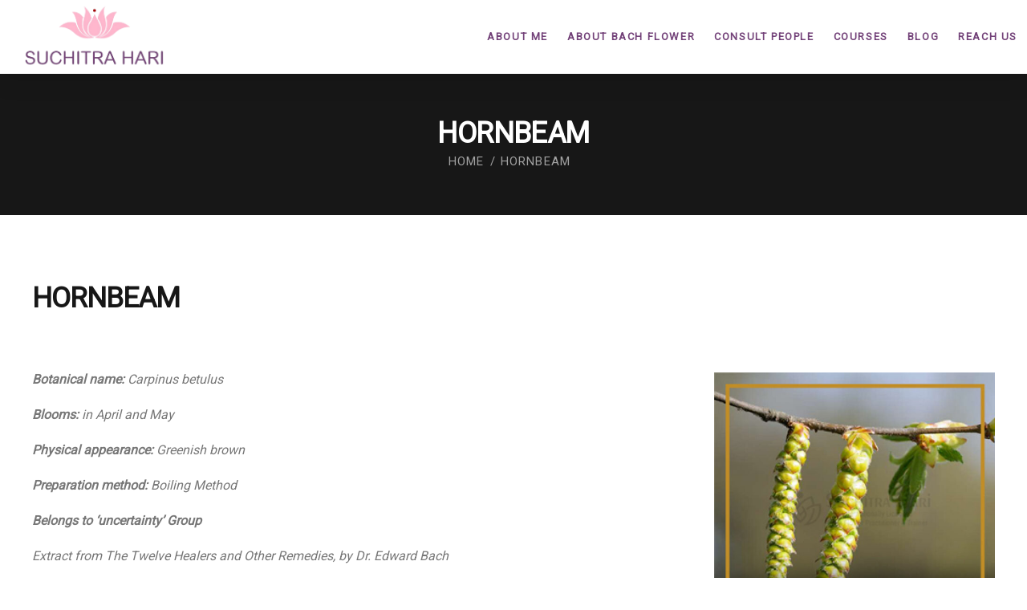

--- FILE ---
content_type: text/css
request_url: https://suchitrahari.com/wp-content/uploads/elementor/css/post-138.css?ver=1733830992
body_size: 1455
content:
.elementor-138 .elementor-element.elementor-element-1b981aeb:not(.elementor-motion-effects-element-type-background), .elementor-138 .elementor-element.elementor-element-1b981aeb > .elementor-motion-effects-container > .elementor-motion-effects-layer{background-color:var( --e-global-color-secondary );}.elementor-138 .elementor-element.elementor-element-1b981aeb{transition:background 0.3s, border 0.3s, border-radius 0.3s, box-shadow 0.3s;padding:6px 0px 6px 0px;}.elementor-138 .elementor-element.elementor-element-1b981aeb > .elementor-background-overlay{transition:background 0.3s, border-radius 0.3s, opacity 0.3s;}.elementor-bc-flex-widget .elementor-138 .elementor-element.elementor-element-2852b040.elementor-column .elementor-column-wrap{align-items:center;}.elementor-138 .elementor-element.elementor-element-2852b040.elementor-column.elementor-element[data-element_type="column"] > .elementor-column-wrap.elementor-element-populated > .elementor-widget-wrap{align-content:center;align-items:center;}.elementor-138 .elementor-element.elementor-element-2852b040 > .elementor-element-populated > .elementor-widget-wrap{padding:0px 15px 0px 15px;}.elementor-138 .elementor-element.elementor-element-59dd71ff .elementor-icon-list-items:not(.elementor-inline-items) .elementor-icon-list-item:not(:last-child){padding-bottom:calc(30px/2);}.elementor-138 .elementor-element.elementor-element-59dd71ff .elementor-icon-list-items:not(.elementor-inline-items) .elementor-icon-list-item:not(:first-child){margin-top:calc(30px/2);}.elementor-138 .elementor-element.elementor-element-59dd71ff .elementor-icon-list-items.elementor-inline-items .elementor-icon-list-item{margin-right:calc(30px/2);margin-left:calc(30px/2);}.elementor-138 .elementor-element.elementor-element-59dd71ff .elementor-icon-list-items.elementor-inline-items{margin-right:calc(-30px/2);margin-left:calc(-30px/2);}body.rtl .elementor-138 .elementor-element.elementor-element-59dd71ff .elementor-icon-list-items.elementor-inline-items .elementor-icon-list-item:after{left:calc(-30px/2);}body:not(.rtl) .elementor-138 .elementor-element.elementor-element-59dd71ff .elementor-icon-list-items.elementor-inline-items .elementor-icon-list-item:after{right:calc(-30px/2);}.elementor-138 .elementor-element.elementor-element-59dd71ff .elementor-icon-list-icon i{color:var( --e-global-color-primary );transition:color 0.3s;}.elementor-138 .elementor-element.elementor-element-59dd71ff .elementor-icon-list-icon svg{fill:var( --e-global-color-primary );transition:fill 0.3s;}.elementor-138 .elementor-element.elementor-element-59dd71ff{--e-icon-list-icon-size:13px;--icon-vertical-align:center;--icon-vertical-offset:0px;width:auto;max-width:auto;}.elementor-138 .elementor-element.elementor-element-59dd71ff .elementor-icon-list-icon{padding-right:0px;}.elementor-138 .elementor-element.elementor-element-59dd71ff .elementor-icon-list-item > .elementor-icon-list-text, .elementor-138 .elementor-element.elementor-element-59dd71ff .elementor-icon-list-item > a{font-size:13px;font-weight:500;line-height:29px;}.elementor-138 .elementor-element.elementor-element-59dd71ff .elementor-icon-list-text{color:#CECECE;transition:color 0.3s;}.elementor-138 .elementor-element.elementor-element-59dd71ff .elementor-icon-list-item:hover .elementor-icon-list-text{color:#FFFFFF;}.elementor-138 .elementor-element.elementor-element-59dd71ff > .elementor-widget-container{margin:0px 30px 0px 0px;}.elementor-bc-flex-widget .elementor-138 .elementor-element.elementor-element-760640bd.elementor-column .elementor-column-wrap{align-items:center;}.elementor-138 .elementor-element.elementor-element-760640bd.elementor-column.elementor-element[data-element_type="column"] > .elementor-column-wrap.elementor-element-populated > .elementor-widget-wrap{align-content:center;align-items:center;}.elementor-138 .elementor-element.elementor-element-760640bd.elementor-column > .elementor-column-wrap > .elementor-widget-wrap{justify-content:flex-end;}.elementor-138 .elementor-element.elementor-element-760640bd > .elementor-element-populated > .elementor-widget-wrap{padding:0px 15px 0px 15px;}.elementor-138 .elementor-element.elementor-element-caffc25 .elementor-icon-list-items:not(.elementor-inline-items) .elementor-icon-list-item:not(:last-child){padding-bottom:calc(8px/2);}.elementor-138 .elementor-element.elementor-element-caffc25 .elementor-icon-list-items:not(.elementor-inline-items) .elementor-icon-list-item:not(:first-child){margin-top:calc(8px/2);}.elementor-138 .elementor-element.elementor-element-caffc25 .elementor-icon-list-items.elementor-inline-items .elementor-icon-list-item{margin-right:calc(8px/2);margin-left:calc(8px/2);}.elementor-138 .elementor-element.elementor-element-caffc25 .elementor-icon-list-items.elementor-inline-items{margin-right:calc(-8px/2);margin-left:calc(-8px/2);}body.rtl .elementor-138 .elementor-element.elementor-element-caffc25 .elementor-icon-list-items.elementor-inline-items .elementor-icon-list-item:after{left:calc(-8px/2);}body:not(.rtl) .elementor-138 .elementor-element.elementor-element-caffc25 .elementor-icon-list-items.elementor-inline-items .elementor-icon-list-item:after{right:calc(-8px/2);}.elementor-138 .elementor-element.elementor-element-caffc25 .elementor-icon-list-icon i{transition:color 0.3s;}.elementor-138 .elementor-element.elementor-element-caffc25 .elementor-icon-list-icon svg{transition:fill 0.3s;}.elementor-138 .elementor-element.elementor-element-caffc25{--e-icon-list-icon-size:14px;--icon-vertical-offset:0px;width:auto;max-width:auto;}.elementor-138 .elementor-element.elementor-element-caffc25 .elementor-icon-list-item > .elementor-icon-list-text, .elementor-138 .elementor-element.elementor-element-caffc25 .elementor-icon-list-item > a{font-size:12px;font-weight:500;}.elementor-138 .elementor-element.elementor-element-caffc25 .elementor-icon-list-text{color:#CECECE;transition:color 0.3s;}.elementor-138 .elementor-element.elementor-element-caffc25 .elementor-icon-list-item:hover .elementor-icon-list-text{color:#FFFFFF;}.elementor-138 .elementor-element.elementor-element-caffc25 > .elementor-widget-container{margin:0px 30px 0px 0px;}.elementor-138 .elementor-element.elementor-element-3d9629a3{--grid-template-columns:repeat(0, auto);--icon-size:14px;--grid-column-gap:30px;--grid-row-gap:0px;width:auto;max-width:auto;}.elementor-138 .elementor-element.elementor-element-3d9629a3 .elementor-widget-container{text-align:left;}.elementor-138 .elementor-element.elementor-element-3d9629a3 .elementor-social-icon{background-color:#BDBDBD00;--icon-padding:0em;}.elementor-138 .elementor-element.elementor-element-3d9629a3 .elementor-social-icon i{color:#FFFFFF;}.elementor-138 .elementor-element.elementor-element-3d9629a3 .elementor-social-icon svg{fill:#FFFFFF;}.elementor-138 .elementor-element.elementor-element-3d9629a3 .elementor-social-icon:hover i{color:#FFFFFF;}.elementor-138 .elementor-element.elementor-element-3d9629a3 .elementor-social-icon:hover svg{fill:#FFFFFF;}.elementor-138 .elementor-element.elementor-element-578082fc > .elementor-container > .elementor-row > .elementor-column > .elementor-column-wrap > .elementor-widget-wrap{align-content:center;align-items:center;}.gv-sticky-wrapper.is-fixed > .elementor-section{background:#FFFFFF!important;}.elementor-138 .elementor-element.elementor-element-578082fc:not(.elementor-motion-effects-element-type-background), .elementor-138 .elementor-element.elementor-element-578082fc > .elementor-motion-effects-container > .elementor-motion-effects-layer{background-color:#FFFFFF;}.elementor-138 .elementor-element.elementor-element-578082fc{box-shadow:0px 8px 30px 0px rgba(0, 0, 0, 0.1);transition:background 0.3s, border 0.3s, border-radius 0.3s, box-shadow 0.3s;padding:0px 0px 0px 0px;}.elementor-138 .elementor-element.elementor-element-578082fc > .elementor-background-overlay{transition:background 0.3s, border-radius 0.3s, opacity 0.3s;}.elementor-bc-flex-widget .elementor-138 .elementor-element.elementor-element-5c87d179.elementor-column .elementor-column-wrap{align-items:center;}.elementor-138 .elementor-element.elementor-element-5c87d179.elementor-column.elementor-element[data-element_type="column"] > .elementor-column-wrap.elementor-element-populated > .elementor-widget-wrap{align-content:center;align-items:center;}.elementor-138 .elementor-element.elementor-element-5c87d179 > .elementor-element-populated > .elementor-widget-wrap{padding:0px 15px 4px 30px;}.elementor-138 .elementor-element.elementor-element-2dde7099 .gsc-logo .site-branding-logo{max-width:202px;margin:3px 0px 0px 0px;}.elementor-138 .elementor-element.elementor-element-2dde7099{width:auto;max-width:auto;}.elementor-bc-flex-widget .elementor-138 .elementor-element.elementor-element-45c609fa.elementor-column .elementor-column-wrap{align-items:center;}.elementor-138 .elementor-element.elementor-element-45c609fa.elementor-column.elementor-element[data-element_type="column"] > .elementor-column-wrap.elementor-element-populated > .elementor-widget-wrap{align-content:center;align-items:center;}.elementor-138 .elementor-element.elementor-element-45c609fa.elementor-column > .elementor-column-wrap > .elementor-widget-wrap{justify-content:flex-end;}.elementor-138 .elementor-element.elementor-element-45c609fa > .elementor-element-populated > .elementor-widget-wrap{padding:0px 0px 0px 15px;}.elementor-138 .elementor-element.elementor-element-7f14df7b .gva-navigation-menu ul.gva-nav-menu > li .submenu-inner, .gva-navigation-menu ul.gva-nav-menu > li ul.submenu-inner{min-width:260px;}.elementor-138 .elementor-element.elementor-element-7f14df7b .gva-navigation-menu ul.gva-nav-menu > li > a{color:var( --e-global-color-primary );font-size:13px;text-transform:uppercase;}.elementor-138 .elementor-element.elementor-element-7f14df7b{width:auto;max-width:auto;}.elementor-138 .elementor-element.elementor-element-1d7cf50d > .elementor-widget-container{padding:20px 5px 20px 20px;background-color:#734279;}.elementor-138 .elementor-element.elementor-element-1d7cf50d{width:auto;max-width:auto;}.elementor-138 .elementor-element.elementor-element-31d9438 .gva-navigation-mobile .dropdown-toggle{width:45px;height:45px;}.elementor-138 .elementor-element.elementor-element-31d9438 .gva-navigation-mobile .dropdown-toggle i{color:var( --e-global-color-primary );}.elementor-138 .elementor-element.elementor-element-31d9438 .gva-navigation-mobile .dropdown-toggle svg{fill:var( --e-global-color-primary );}.elementor-138 .elementor-element.elementor-element-3db024d.elementor-view-stacked .elementor-icon{background-color:#FFB7CD;fill:#FFFFFF;color:#FFFFFF;}.elementor-138 .elementor-element.elementor-element-3db024d.elementor-view-framed .elementor-icon, .elementor-138 .elementor-element.elementor-element-3db024d.elementor-view-default .elementor-icon{fill:#FFB7CD;color:#FFB7CD;border-color:#FFB7CD;}.elementor-138 .elementor-element.elementor-element-3db024d.elementor-view-framed .elementor-icon{background-color:#FFFFFF;}.elementor-138 .elementor-element.elementor-element-3db024d{--icon-box-icon-margin:20px;width:auto;max-width:auto;}.elementor-138 .elementor-element.elementor-element-3db024d .elementor-icon{font-size:24px;padding:15px;}.elementor-138 .elementor-element.elementor-element-3db024d .elementor-icon-box-title{color:#FFFFFF;}.elementor-138 .elementor-element.elementor-element-3db024d .elementor-icon-box-title, .elementor-138 .elementor-element.elementor-element-3db024d .elementor-icon-box-title a{font-size:12px;font-weight:500;letter-spacing:1.2px;}.elementor-138 .elementor-element.elementor-element-3db024d .elementor-icon-box-description{color:#FFFFFF;font-family:"Barlow Condensed", Sans-serif;font-size:18px;font-weight:500;text-transform:uppercase;letter-spacing:1.8px;}.elementor-138 .elementor-element.elementor-element-3db024d > .elementor-widget-container{padding:22px 30px 22px 5px;background-color:#734279;}@media(min-width:768px){.elementor-138 .elementor-element.elementor-element-2852b040{width:55%;}.elementor-138 .elementor-element.elementor-element-760640bd{width:45%;}.elementor-138 .elementor-element.elementor-element-5c87d179{width:17.15%;}.elementor-138 .elementor-element.elementor-element-45c609fa{width:82.85%;}}@media(max-width:1024px) and (min-width:768px){.elementor-138 .elementor-element.elementor-element-2852b040{width:100%;}.elementor-138 .elementor-element.elementor-element-760640bd{width:100%;}.elementor-138 .elementor-element.elementor-element-5c87d179{width:50%;}.elementor-138 .elementor-element.elementor-element-45c609fa{width:50%;}}@media(max-width:1024px){.elementor-138 .elementor-element.elementor-element-1b981aeb{padding:10px 0px 10px 0px;}.elementor-138 .elementor-element.elementor-element-760640bd.elementor-column > .elementor-column-wrap > .elementor-widget-wrap{justify-content:space-between;}.elementor-138 .elementor-element.elementor-element-caffc25 .elementor-icon-list-items:not(.elementor-inline-items) .elementor-icon-list-item:not(:last-child){padding-bottom:calc(4px/2);}.elementor-138 .elementor-element.elementor-element-caffc25 .elementor-icon-list-items:not(.elementor-inline-items) .elementor-icon-list-item:not(:first-child){margin-top:calc(4px/2);}.elementor-138 .elementor-element.elementor-element-caffc25 .elementor-icon-list-items.elementor-inline-items .elementor-icon-list-item{margin-right:calc(4px/2);margin-left:calc(4px/2);}.elementor-138 .elementor-element.elementor-element-caffc25 .elementor-icon-list-items.elementor-inline-items{margin-right:calc(-4px/2);margin-left:calc(-4px/2);}body.rtl .elementor-138 .elementor-element.elementor-element-caffc25 .elementor-icon-list-items.elementor-inline-items .elementor-icon-list-item:after{left:calc(-4px/2);}body:not(.rtl) .elementor-138 .elementor-element.elementor-element-caffc25 .elementor-icon-list-items.elementor-inline-items .elementor-icon-list-item:after{right:calc(-4px/2);}.elementor-138 .elementor-element.elementor-element-caffc25 > .elementor-widget-container{margin:0px 10px 0px 0px;}.elementor-138 .elementor-element.elementor-element-578082fc{padding:10px 0px 10px 0px;}.elementor-138 .elementor-element.elementor-element-45c609fa.elementor-column > .elementor-column-wrap > .elementor-widget-wrap{justify-content:flex-end;}}@media(max-width:767px){.elementor-138 .elementor-element.elementor-element-760640bd > .elementor-element-populated > .elementor-widget-wrap{padding:0px 10px 0px 10px;}.elementor-138 .elementor-element.elementor-element-3d9629a3{--grid-column-gap:15px;width:auto;max-width:auto;}.elementor-138 .elementor-element.elementor-element-5c87d179{width:60%;}.elementor-138 .elementor-element.elementor-element-45c609fa{width:40%;}.elementor-138 .elementor-element.elementor-element-31d9438 .gva-navigation-mobile .dropdown-toggle{width:30px;height:30px;}.elementor-138 .elementor-element.elementor-element-31d9438 > .elementor-widget-container{padding:0px 10px 0px 0px;}.elementor-138 .elementor-element.elementor-element-31d9438{width:auto;max-width:auto;}.elementor-138 .elementor-element.elementor-element-31d9438.elementor-element{--order:99999 /* order end hack */;}}

--- FILE ---
content_type: text/css
request_url: https://suchitrahari.com/wp-content/uploads/elementor/css/post-188.css?ver=1733830992
body_size: 319
content:
.elementor-188 .elementor-element.elementor-element-640b6e7b:not(.elementor-motion-effects-element-type-background), .elementor-188 .elementor-element.elementor-element-640b6e7b > .elementor-motion-effects-container > .elementor-motion-effects-layer{background-color:#FFB7CD;}.elementor-188 .elementor-element.elementor-element-640b6e7b > .elementor-background-overlay{opacity:0.1;transition:background 0.3s, border-radius 0.3s, opacity 0.3s;}.elementor-188 .elementor-element.elementor-element-640b6e7b{transition:background 0.3s, border 0.3s, border-radius 0.3s, box-shadow 0.3s;padding:20px 0px 0px 0px;}.elementor-188 .elementor-element.elementor-element-49a36791 > .elementor-column-wrap > .elementor-widget-wrap > .elementor-widget:not(.elementor-widget__width-auto):not(.elementor-widget__width-initial):not(:last-child):not(.elementor-absolute){margin-bottom:0px;}.elementor-188 .elementor-element.elementor-element-49a36791 > .elementor-element-populated > .elementor-widget-wrap{padding:0px 0px 0px 0px;}.elementor-188 .elementor-element.elementor-element-ec8400c{--grid-template-columns:repeat(0, auto);--icon-size:14px;--grid-column-gap:10px;--grid-row-gap:0px;}.elementor-188 .elementor-element.elementor-element-ec8400c .elementor-widget-container{text-align:center;}.elementor-188 .elementor-element.elementor-element-ec8400c .elementor-social-icon{background-color:#734279;--icon-padding:1em;}.elementor-188 .elementor-element.elementor-element-ec8400c .elementor-social-icon i{color:#FFFFFF;}.elementor-188 .elementor-element.elementor-element-ec8400c .elementor-social-icon svg{fill:#FFFFFF;}.elementor-188 .elementor-element.elementor-element-ec8400c .elementor-icon{border-radius:50% 50% 50% 50%;}.elementor-188 .elementor-element.elementor-element-ec8400c .elementor-social-icon:hover{background-color:var( --e-global-color-primary );}.elementor-188 .elementor-element.elementor-element-ec8400c .elementor-social-icon:hover i{color:#FFFFFF;}.elementor-188 .elementor-element.elementor-element-ec8400c .elementor-social-icon:hover svg{fill:#FFFFFF;}.elementor-188 .elementor-element.elementor-element-ec8400c > .elementor-widget-container{padding:0px 0px 4px 0px;}.elementor-188 .elementor-element.elementor-element-406c17e{text-align:center;color:var( --e-global-color-primary );font-size:15px;font-weight:500;line-height:30px;}.elementor-188 .elementor-element.elementor-element-406c17e > .elementor-widget-container{margin:0px 0px 0px 0px;padding:25px 15px 25px 15px;border-style:solid;border-width:2px 0px 0px 0px;border-color:var( --e-global-color-primary );}@media(min-width:768px){.elementor-188 .elementor-element.elementor-element-49a36791{width:100%;}}@media(max-width:1024px){.elementor-188 .elementor-element.elementor-element-640b6e7b{padding:80px 0px 0px 0px;}}@media(max-width:767px){.elementor-188 .elementor-element.elementor-element-640b6e7b{padding:70px 0px 50px 0px;}.elementor-188 .elementor-element.elementor-element-ec8400c .elementor-widget-container{text-align:center;}}

--- FILE ---
content_type: text/css
request_url: https://suchitrahari.com/wp-content/themes/pisole/assets/css/template.css?ver=1.0.0
body_size: 42570
content:
/**
 * Table of Contents:
 *
 * 1 - FONT
 * 2 - BASE STYLE	
 * 3 - LAYOUT STYLE
 * 4 - MENU STYLE
 * 5 - WIDGETS STYLE
 * 6 - POST STYLE
 * 7 - PAGE STYLE
 * 8 - TYPOGRAPHY STYLE
 * 9 - EFFECT STYLE
 * 10 - CUSTOMIZE STYLE
 */
/****/
/*------------------------------------------------------------------*\	
				1 - FONT																											
\*------------------------------------------------------------------*/
/*------------------------------------------------------------------*\	
				2 - BASE STYLE																												
\*------------------------------------------------------------------*/
html {
  overflow-x: hidden;
  font-size: 16px;
}

body {
  overflow-x: hidden;
  line-height: 1.8em;
}

a:hover, a:active, a:focus, button:hover, button:active, button:focus {
  outline: none;
  -webkit-transition: all 0.35s;
  transition: all 0.35s;
  -moz-transition: all 0.35s;
  -ms-transition: all 0.35s;
  text-decoration: none;
  cursor: pointer;
}

a:hover {
  color: var(--e-global-color-primary);
}

h1, h2, h3, h4, h5, h6 {
  margin-top: 15px;
  margin-bottom: 20px;
  text-transform: uppercase;
}

h1 {
  letter-spacing: -1px;
}

h2 {
  letter-spacing: -0.6px;
}

h3, h4 {
  letter-spacing: -0.36px;
}

h5, h6 {
  letter-spacing: -0.26px;
}

img {
  border: 0;
  vertical-align: top;
  max-width: 100%;
  height: auto;
}

svg {
  height: auto;
}

.video-responsive {
  height: 0;
  padding-top: 0;
  padding-bottom: 56.25%;
  margin-bottom: 10px;
  position: relative;
  overflow: hidden;
}

.video-responsive embed, .video-responsive iframe, .video-responsive object, .video-responsive video {
  top: 0;
  left: 0;
  width: 100%;
  height: 100%;
  position: absolute;
}

.wp-block-gallery.alignleft {
  padding-right: 30px;
  margin-top: 6px;
}

.wp-block-gallery.alignright {
  padding-left: 30px;
  margin-top: 6px;
}

.wp-block-gallery figcaption, .wp-block-gallery .blocks-gallery-caption {
  margin-bottom: 15px;
}

.wp-block-button {
  margin-bottom: 10px;
}

.wp-block-button__link {
  margin-bottom: 10px;
  color: #fff !important;
  -webkit-transition: all 0.35s;
  transition: all 0.35s;
}

.wp-block-button__link:hover {
  color: #fff !important;
  -webkit-box-shadow: 0 8px 16px rgba(0, 0, 0, 0.16);
  box-shadow: 0 8px 16px rgba(0, 0, 0, 0.16);
}

.is-style-outline .wp-block-button__link {
  color: #171717 !important;
}

.is-style-outline .wp-block-button__link:hover {
  color: #171717 !important;
}

.is-style-squared a {
  border-radius: 0 !important;
}

.no-border-radius {
  border-radius: 0 !important;
}

figure figcaption {
  display: block;
}

figcaption, figure, main {
  display: block;
}

.blocks-gallery-grid .blocks-gallery-image figcaption, .blocks-gallery-grid .blocks-gallery-item figcaption, .wp-block-gallery .blocks-gallery-image figcaption, .wp-block-gallery .blocks-gallery-item figcaption {
  line-height: 1.2 !important;
  padding-top: 10px !important;
}

input[type="text"],
input[type="tel"],
input[type="password"],
input[type="email"],
input[type="url"],
input[type="date"],
input[type="number"],
textarea, select,
#checkout_form .input_group > div input, #edit_user_profile .input_group > div input {
  background-color: #FBFBFB;
  border: 1px solid #e2dfeb;
  padding: 0 15px;
  max-width: 100%;
  line-height: 50px;
  color: var(--pisole-body-color);
  -webkit-box-shadow: none !important;
  box-shadow: none !important;
}

input[type="text"]:focus, input[type="text"]:active, input[type="text"]:hover,
input[type="tel"]:focus,
input[type="tel"]:active,
input[type="tel"]:hover,
input[type="password"]:focus,
input[type="password"]:active,
input[type="password"]:hover,
input[type="email"]:focus,
input[type="email"]:active,
input[type="email"]:hover,
input[type="url"]:focus,
input[type="url"]:active,
input[type="url"]:hover,
input[type="date"]:focus,
input[type="date"]:active,
input[type="date"]:hover,
input[type="number"]:focus,
input[type="number"]:active,
input[type="number"]:hover,
textarea:focus,
textarea:active,
textarea:hover, select:focus, select:active, select:hover,
#checkout_form .input_group > div input:focus,
#checkout_form .input_group > div input:active,
#checkout_form .input_group > div input:hover, #edit_user_profile .input_group > div input:focus, #edit_user_profile .input_group > div input:active, #edit_user_profile .input_group > div input:hover {
  outline: none;
}

input:-webkit-autofill {
  -webkit-background-clip: text;
  background-clip: text;
  -webkit-text-fill-color: var(--pisole-body-color) !important;
  color: var(--pisole-body-color) !important;
}

input[type="text"]::-webkit-input-placeholder,
input[type="tel"]::-webkit-input-placeholder,
input[type="password"]::-webkit-input-placeholder,
input[type="email"]::-webkit-input-placeholder {
  color: var(--pisole-body-color);
}

input[type="text"]::-moz-placeholder,
input[type="tel"]::-moz-placeholder,
input[type="password"]::-moz-placeholder,
input[type="email"]::-moz-placeholder {
  color: var(--pisole-body-color);
  opacity: 1;
}

input[type="text"]:-ms-input-placeholder,
input[type="tel"]:-ms-input-placeholder,
input[type="password"]:-ms-input-placeholder,
input[type="email"]:-ms-input-placeholder {
  color: var(--pisole-body-color);
  opacity: 1;
}

input[type="text"]:-moz-placeholder,
input[type="tel"]:-moz-placeholder,
input[type="password"]:-moz-placeholder,
input[type="email"]:-moz-placeholder {
  color: var(--pisole-body-color);
  opacity: 1;
}

select {
  -webkit-appearance: none;
  -moz-appearance: none;
  background-image: url("../images/down-arrow.svg") !important;
  background-repeat: no-repeat !important;
  background-size: 10px !important;
  padding-right: 35px;
  background-position: right 16px center !important;
}

.input-fw {
  width: 100%;
}

button:hover, input[type="button"]:hover, input[type="submit"]:hover {
  cursor: pointer;
}

textarea {
  width: 100%;
}

input:focus, input:active, input:hover, textarea:focus, textarea:active, textarea:hover, select:focus, select:active, select:hover {
  outline: none;
}

.wp-caption {
  margin-top: 10px;
  margin-bottom: 10px;
  max-width: 100%;
}

.wp-caption img {
  margin-bottom: 10px;
}

.wp-caption .wp-caption-text {
  font-weight: 400;
  font-size: 14px;
  line-height: 22px;
  font-style: italic;
  color: #171717;
  width: 100%;
  display: block;
  clear: both;
  padding: 8px 15px;
}

.wp-block-image {
  margin-top: 1.5em !important;
  margin-bottom: 1.5em !important;
}

.wp-block-image .aligncenter {
  display: block !important;
}

.wp-block-image .alignleft {
  margin-right: 2em !important;
  margin-bottom: 0.8em !important;
}

.wp-block-image .alignright {
  margin-left: 2em !important;
  margin-bottom: 1em !important;
}

.wp-block-image .aligncenter, .wp-block-image .alignwide, .wp-block-image .alignfull, .wp-block-image.aligncenter, .wp-block-image.alignwide, .wp-block-image.alignfull {
  margin-top: 1.5em !important;
  margin-bottom: 1.5em !important;
}

.wp-block-image figcaption {
  margin-bottom: 0 !important;
  margin-top: 15px;
  font-size: 14px;
  line-height: 24px;
}

img.alignright {
  margin-top: 5px;
  margin-bottom: 15px;
}

img.alignright.size-full {
  float: right;
  clear: both;
}

img.aligncenter {
  display: block;
  margin-left: auto !important;
  margin-right: auto !important;
  margin-top: 20px;
  margin-bottom: 20px;
}

img.alignnone {
  margin-top: 5px;
  margin-bottom: 5px;
}

img.alignleft {
  margin-top: 5px;
  margin-bottom: 10px;
}

.aligncenter {
  text-align: center !important;
  clear: both;
  display: block;
  margin: 0 auto 0;
  margin-left: auto !important;
  margin-right: auto !important;
}

.aligncenter img {
  margin: 10px 0;
}

.alignleft {
  text-align: left;
  float: left;
  margin-right: 25px;
}

@media (max-width: 640px) {
  .alignleft {
    margin-right: 15px;
  }
}

.alignleft .wp-caption-text {
  padding: 0;
}

.alignright {
  text-align: right;
  float: right;
  margin-left: 25px;
}

@media (max-width: 640px) {
  .alignright {
    margin-left: 15px;
  }
}

.alignright figcaption {
  text-align: right;
}

.alignright .wp-caption-text {
  padding: 0;
}

.alignnone .wp-caption-text {
  padding: 0;
}

@media (max-width: 640px) {
  .alignleft, .alignright {
    max-width: 50%;
  }
}

.wp-block-cover {
  color: #fff !important;
  margin-bottom: 20px;
}

.wp-block-cover .wp-block-cover-text {
  color: #fff !important;
}

.wp-block-cover-text {
  color: #fff !important;
}

.wp-block-image, .wp-block-gallery, .wp-block-embed {
  margin: 15px 0;
}

.blocks-gallery-caption, .wp-block-embed figcaption, .wp-block-image figcaption {
  width: 100%;
  display: block !important;
}

.wp-block-categories {
  padding-left: 0;
  list-style: none;
}

.link-pages {
  float: left;
  width: 100%;
}

.page-links .page-links-title, .link-pages .page-links-title {
  font-weight: 600;
  color: #171717;
}

.page-links .post-nav-links, .link-pages .post-nav-links {
  margin-top: 10px;
}

.page-links > a, .page-links > span:not(.page-links-title), .page-links .post-nav-links > a, .page-links .post-nav-links > span, .link-pages > a, .link-pages > span:not(.page-links-title), .link-pages .post-nav-links > a, .link-pages .post-nav-links > span {
  padding: 2px 12px;
  line-height: 28px;
  text-align: center;
  border: 1px solid #e2dfeb;
  display: inline-block;
  color: #171717;
  -webkit-transition: all 0.35s;
  transition: all 0.35s;
  -moz-transition: all 0.35s;
  -ms-transition: all 0.35s;
  min-width: 34px;
  font-weight: 500;
}

.page-links > a:hover, .page-links > span:not(.page-links-title):hover, .page-links .post-nav-links > a:hover, .page-links .post-nav-links > span:hover, .link-pages > a:hover, .link-pages > span:not(.page-links-title):hover, .link-pages .post-nav-links > a:hover, .link-pages .post-nav-links > span:hover {
  background: var(--e-global-color-primary);
  border-color: var(--e-global-color-primary);
  color: #fff;
}

.page-links > span:not(.page-links-title), .page-links .post-nav-links > span, .link-pages > span:not(.page-links-title), .link-pages .post-nav-links > span {
  background: var(--e-global-color-primary);
  color: #fff;
  border-color: var(--e-global-color-primary);
}

.page-links .post-page-numbers {
  padding: 2px 12px;
  line-height: 28px;
  text-align: center;
  border: 1px solid #e2dfeb;
  color: #171717;
  display: inline-block;
  -webkit-transition: all 0.35s;
  transition: all 0.35s;
  -moz-transition: all 0.35s;
  -ms-transition: all 0.35s;
}

.page-links .post-page-numbers:hover {
  border-color: var(--e-global-color-primary);
}

.page-links span.post-page-numbers {
  border-color: var(--e-global-color-primary);
}

#wp-calendar {
  width: 100%;
  margin-bottom: 0;
}

#wp-calendar caption {
  text-transform: uppercase;
  font-family: var(--pisole-heading-font-family);
  color: #171717;
  font-weight: 600;
}

#wp-calendar td, #wp-calendar th {
  padding: 5px;
  text-align: center;
}

#wp-calendar > thead > tr > th,
#wp-calendar > thead > tr > td {
  border-bottom-width: 0px !important;
}

table {
  width: 100%;
  margin-bottom: 20px;
  border: 1px solid #e2dfeb;
}

table > thead > tr > th, table > thead > tr > td, table > tbody > tr > th, table > tbody > tr > td, table > tfoot > tr > th, table > tfoot > tr > td {
  border-color: #e2dfeb;
  border-width: 1px 1px 1px 0;
  border-style: solid;
  padding: 5px 10px;
}

table > thead > tr > th, table > tbody > tr > th, table > tfoot > tr > th {
  color: #171717;
  font-weight: 600;
  word-wrap: normal;
}

table > thead > tr > th.views, table > tbody > tr > th.views, table > tfoot > tr > th.views {
  min-width: 120px;
}

table > thead > tr > th,
table > thead > tr > td {
  border-bottom-width: 2px;
  color: #171717;
  white-space: nowrap;
}

blockquote {
  border-left: 2px solid var(--e-global-color-primary) !important;
  color: #171717;
  font-style: italic;
  padding: 5px 10px 5px 25px !important;
  position: relative;
  -webkit-transition: .2s border ease-in-out;
  transition: .2s border ease-in-out;
  z-index: 0;
  margin-bottom: 30px;
}

blockquote p {
  font-size: 1.2em !important;
  line-height: 2em !important;
}

blockquote:before {
  content: "\f10e";
  color: var(--e-global-color-primary);
  font-family: "Font Awesome 5 Free";
  font-style: normal;
  line-height: 1em;
  text-align: center;
  width: 1em;
  font-weight: 900;
  font-size: 38px;
  margin-bottom: 30px;
  display: block;
}

blockquote.format:before, blockquote.format:after {
  display: none;
}

blockquote.book:after {
  content: "\f12e";
}

blockquote.podcast:after {
  content: "\f32d";
}

blockquote.lyrics:after {
  content: "\f333";
}

blockquote.favorite:after {
  content: "\f384";
}

blockquote:active:after {
  -webkit-transform: rotateY(360deg);
  transform: rotateY(360deg);
}

blockquote cite {
  display: block;
  font-size: 0.75em;
  line-height: 1.8em;
  margin-top: 1em;
  font-weight: 600;
  text-transform: uppercase;
}

blockquote cite:before {
  content: '';
  width: 30px;
  height: 2px;
  background-color: #d9d9d9;
  display: block;
  margin-bottom: 10px;
}

.hentry .entry-content .wp-block-pullquote blockquote,
.editor-styles-wrapper .wp-block-pullquote blockquote,
.wp-block-pullquote blockquote {
  border: 0 !important;
  margin: 0 1em;
  padding: 0;
  max-width: 90%;
}

.wp-block-pullquote {
  margin: 25px 0 !important;
  padding: 2em 0;
  text-align: left;
  font-size: 1em;
  font-weight: 600;
}

.wp-block-pullquote.is-style-solid-color {
  background: #f4f4f4;
  border-left: 2px solid var(--e-global-color-primary) !important;
}

.wp-block-pullquote.is-style-solid-color .wp-block-quote {
  max-width: 90%;
}

.wp-block-pullquote .wp-block-quote {
  max-width: 90%;
}

dl {
  color: #171717;
  font-family: var(--pisole-heading-font-family);
}

dd {
  margin: 0 1.5em 1.75em;
}

address {
  font-style: italic;
  margin: 0 0 1.75em;
}

.no-padding {
  padding: 0 !important;
}

a.disable {
  pointer-events: none;
  cursor: default;
}

ul, ol {
  padding-left: 20px;
}

ul li i, ol li i {
  margin-right: 3px;
}

ul.medium, ol.medium {
  list-style-type: none;
  padding-left: 0;
}

ul.medium > li, ol.medium > li {
  line-height: 24px;
  font-size: 13px;
  margin-bottom: 5px;
}

.hide {
  display: none;
}

ul.feature-list, ul.list-style-1 {
  margin-bottom: 20px;
  padding-left: 0;
}

ul.feature-list > li, ul.list-style-1 > li {
  list-style-type: none;
  padding-left: 30px;
  position: relative;
  margin-bottom: 5px;
}

ul.feature-list > li:after, ul.list-style-1 > li:after {
  content: "\f058";
  font-family: "Font Awesome 5 Free";
  position: absolute;
  top: 2px;
  left: 2px;
  z-index: 1;
  color: var(--e-global-color-primary);
  font-weight: 700;
}

ul.list-style-2 {
  list-style-type: none;
  padding: 0;
  margin: 0;
}

ul.list-style-2 > li {
  color: var(--e-global-color-primary);
  margin: 0 0 20px;
  font-size: 16px;
  font-weight: 500;
}

ul.list-style-2 > li:last-child {
  margin-bottom: 0;
}

ul.inline {
  padding: 0;
  margin: 0;
}

ul.inline > li {
  float: left;
  margin-right: 15px;
  list-style: none;
}

ul.inline > li:last-child {
  margin-right: 0;
}

/* Text meant only for screen readers. */
.screen-reader-text {
  clip: rect(1px, 1px, 1px, 1px);
  position: absolute !important;
  height: 1px;
  width: 1px;
  overflow: hidden;
}

.screen-reader-text:focus {
  background-color: #f1f1f1;
  border-radius: 3px;
  -webkit-box-shadow: 0 0 2px 2px rgba(0, 0, 0, 0.6);
  box-shadow: 0 0 2px 2px rgba(0, 0, 0, 0.6);
  clip: auto !important;
  color: #21759b;
  display: block;
  font-size: 14px;
  font-size: 0.875rem;
  font-weight: bold;
  height: auto;
  left: 5px;
  line-height: normal;
  padding: 15px 23px 14px;
  text-decoration: none;
  top: 5px;
  width: auto;
  z-index: 100000;
  /* Above WP toolbar. */
}

/************************* Pagination ************************/
.pager .paginations {
  display: inline-block;
}

.pager .paginations span, .pager .paginations a {
  font-size: 14px;
  background: #fff;
  color: #171717;
  font-weight: 500;
  padding: 0 15px 0 15px;
  line-height: 34px;
  position: relative;
  z-index: 9;
  display: inline-block;
  -webkit-transition: all 0.35s !important;
  transition: all 0.35s !important;
  -moz-transition: all 0.35s !important;
  -ms-transition: all 0.35s !important;
  text-decoration: none;
  border: none;
  margin-right: 10px;
  border: 2px solid #e2dfeb;
  border-radius: 0;
}

.pager .paginations span:hover, .pager .paginations a:hover {
  color: var(--e-global-color-primary);
  -webkit-box-shadow: 0px 5px 15px rgba(0, 0, 0, 0.2);
  box-shadow: 0px 5px 15px rgba(0, 0, 0, 0.2);
  border-color: var(--e-global-color-primary);
}

.pager .paginations span.active, .pager .paginations a.active {
  background: var(--e-global-color-primary);
  border-color: var(--e-global-color-primary);
  color: #fff;
}

.pager .paginations span.page-item {
  letter-spacing: 1px;
}

.pager .paginations span.current {
  color: var(--e-global-color-primary);
  border-color: var(--e-global-color-primary);
}

.woocommerce .pager .pages > * {
  border: 1px solid #e2dfeb;
  font-weight: 600;
  display: inline-block;
  width: 36px;
  height: 36px;
  border-radius: 6px;
  -webkit-border-radius: 6px;
  -moz-border-radius: 6px;
  -ms-border-radius: 6px;
  -o-border-radius: 6px;
  line-height: 36px;
  text-align: center;
  margin-right: 10px;
  font-size: 14px;
  color: #888888;
}

.woocommerce .pager .pages > *:last-child {
  margin-right: 0;
}

.woocommerce .pager .pages > *:hover {
  color: #242424;
  border-color: #242424;
  text-decoration: -moz-anchor-decoration;
}

.woocommerce .pager .pages span {
  color: #242424;
  text-decoration: -moz-anchor-decoration;
  border-color: #242424;
}

.pull-right {
  float: right !important;
}

.pull-left {
  float: left !important;
}

.margin-1 {
  margin-top: -60px;
}

@media (max-width: 767.98px) {
  .margin-1 {
    margin-top: 30px;
  }
}

.margin-0 {
  margin: 0 !important;
}

.mb-0 {
  margin-bottom: 0 !important;
}

.mb-10 {
  margin-bottom: 10px !important;
}

.mb-20 {
  margin-bottom: 20px !important;
}

.mb-30 {
  margin-bottom: 30px !important;
}

.mb-40 {
  margin-bottom: 40px !important;
}

.mb-50 {
  margin-bottom: 50px !important;
}

.mb-60 {
  margin-bottom: 60px !important;
}

.mb-70 {
  margin-bottom: 70px !important;
}

.mb-80 {
  margin-bottom: 80px !important;
}

.mb-90 {
  margin-bottom: 90px !important;
}

.mb-100 {
  margin-bottom: 100px !important;
}

.mt-0 {
  margin-top: 0 !important;
}

.mt-10 {
  margin-top: 10px !important;
}

.mt-20 {
  margin-top: 20px !important;
}

.mt-30 {
  margin-top: 30px !important;
}

.mt-40 {
  margin-top: 40px !important;
}

.mt-50 {
  margin-top: 50px !important;
}

.mt-60 {
  margin-top: 60px !important;
}

.mt-70 {
  margin-top: 70px !important;
}

.mt-80 {
  margin-top: 80px !important;
}

.mt-90 {
  margin-top: 90px !important;
}

.mt-100 {
  margin-top: 100px !important;
}

.mr-0 {
  margin-right: 0 !important;
}

.mr-0.elementor-section > div {
  margin-right: 0;
}

.mr-10 {
  margin-right: 10px !important;
}

.mr-20 {
  margin-right: 20px !important;
}

.mr-30 {
  margin-right: 30px !important;
}

.mr-40 {
  margin-right: 40px !important;
}

.mr-50 {
  margin-right: 50px !important;
}

.mr-60 {
  margin-right: 60px !important;
}

.mr-70 {
  margin-right: 70px !important;
}

.mr-80 {
  margin-right: 80px !important;
}

.mr-90 {
  margin-right: 90px !important;
}

.mr-100 {
  margin-right: 100px !important;
}

.ml-0 {
  margin-left: 0 !important;
}

.ml-0.elementor-section > div {
  margin-left: 0;
}

.ml-10 {
  margin-left: 10px !important;
}

.ml-20 {
  margin-left: 20px !important;
}

.ml-30 {
  margin-left: 30px !important;
}

.ml-40 {
  margin-left: 40px !important;
}

.ml-50 {
  margin-left: 50px !important;
}

.ml-60 {
  margin-left: 60px !important;
}

.ml-70 {
  margin-left: 70px !important;
}

.ml-80 {
  margin-left: 80px !important;
}

.ml-90 {
  margin-left: 90px !important;
}

.ml-100 {
  margin-left: 100px !important;
}

.padding-1 {
  padding: 0 50px;
}

@media (max-width: 1200px) {
  .padding-1 {
    padding: 0;
  }
}

.padding-0 {
  padding: 0;
}

.padding-0 .init-carousel-swiper {
  padding: 0 !important;
}

.pb-10 {
  padding-bottom: 10px !important;
}

.pb-20 {
  padding-bottom: 20px !important;
}

.pb-30 {
  padding-bottom: 30px !important;
}

.pb-40 {
  padding-bottom: 40px !important;
}

.pb-50 {
  padding-bottom: 50px !important;
}

.pb-60 {
  padding-bottom: 60px !important;
}

.pb-70 {
  padding-bottom: 70px !important;
}

.pb-80 {
  padding-bottom: 80px !important;
}

.pb-90 {
  padding-bottom: 90px !important;
}

.pb-100 {
  padding-bottom: 100px !important;
}

.pt-10 {
  padding-top: 10px !important;
}

.pt-20 {
  padding-top: 20px !important;
}

.pt-30 {
  padding-top: 30px !important;
}

.pt-40 {
  padding-top: 40px !important;
}

.pt-50 {
  padding-top: 50px !important;
}

.pt-60 {
  padding-top: 60px !important;
}

.pt-70 {
  padding-top: 70px !important;
}

.pt-80 {
  padding-top: 80px !important;
}

.pt-90 {
  padding-top: 90px !important;
}

.pt-100 {
  padding-top: 100px !important;
}

.padding-50 {
  padding: 50px !important;
}

@media (max-width: 767.98px) {
  .padding-50 {
    padding: 30px !important;
  }
}

.padding-40 {
  padding: 40px !important;
}

.padding-30 {
  padding: 30px !important;
}

.padding-20 {
  padding: 20px !important;
}

.padding-responsive {
  padding: 30px 120px;
}

@media (max-width: 767.98px) {
  .padding-responsive {
    padding: 30px;
  }
}

.special-margin-top {
  margin-top: -100px;
}

@media (max-width: 767.98px) {
  .special-margin-top {
    margin-top: 30px;
  }
}

.special-mt-2 {
  margin-top: -120px;
}

@media (max-width: 767.98px) {
  .special-mt-2 {
    margin-top: 10px;
    margin-bottom: 30px;
  }
}

.float-left {
  float: left;
}

.float-right {
  float: right;
}

.no-bg {
  background: transparent !important;
}

.bg-theme {
  background: var(--e-global-color-primary) !important;
}

.bg-theme-2 {
  background: var(--e-global-color-primary) !important;
}

.bg-dark {
  background: #222 !important;
}

.bg-white {
  background: #fff !important;
}

.bg-center {
  background-position: center center !important;
  background-repeat: no-repeat;
}

.bg-left {
  background-position: center left !important;
}

.bg-right {
  background-position: center right !important;
}

.no-border {
  border: none !important;
}

.radius-1x {
  border-radius: 3px;
  -webkit-border-radius: 3px;
  -moz-border-radius: 3px;
  -ms-border-radius: 3px;
  -o-border-radius: 3px;
}

.radius-2x {
  border-radius: 5px;
  -webkit-border-radius: 5px;
  -moz-border-radius: 5px;
  -ms-border-radius: 5px;
  -o-border-radius: 5px;
}

.radius-5x {
  border-radius: 50%;
  -webkit-border-radius: 50%;
  -moz-border-radius: 50%;
  -ms-border-radius: 50%;
  -o-border-radius: 50%;
}

.border-1 {
  border: 1px solid #e2dfeb !important;
}

.border-2 {
  border: 2px solid #e2dfeb;
}

.border-3 {
  border: 3px solid #e2dfeb;
}

.border-4 {
  border: 4px solid #e2dfeb;
}

.border-5 {
  border: 5px solid #e2dfeb;
}

.top-color-theme > .elementor-widget-container {
  border-top-color: var(--e-global-color-primary) !important;
}

.hidden {
  display: none !important;
}

.over-hidden {
  overflow: hidden;
}

.pstatic {
  position: static !important;
}

.prelative {
  position: relative !important;
}

.text-white {
  color: #fff !important;
}

.text-white * {
  color: #fff !important;
}

.text-black {
  color: #171717;
}

.text-theme {
  color: var(--e-global-color-primary) !important;
}

.body-color {
  color: var(--pisole-body-color) !important;
}

.hover-color-theme a:hover {
  color: var(--e-global-color-primary) !important;
}

.hover-color-theme-2 a:hover {
  color: var(--e-global-color-primary) !important;
}

.text-medium {
  font-size: 18px;
  font-weight: 600;
}

.text-underline {
  background-image: linear-gradient(to bottom, rgba(0, 0, 0, 0) 0%, #000000 3px, rgba(0, 0, 0, 0) 0%);
  background-size: 1px 5px;
  background-repeat: repeat-x;
  background-position: bottom;
  text-decoration: none;
  padding-bottom: 2px;
}

.letter-spacing-1 {
  letter-spacing: -1px !important;
}

.letter-spacing-2 {
  letter-spacing: -2px !important;
}

.btn, .btn-theme, .btn-theme-2, .btn-theme-radius, .btn, .btn-white, .btn-gray, .btn-black, input[type*="submit"]:not(.fa):not(.btn-theme):not(.newsletter-submit):not(.las), #tribe-events .tribe-events-button, .tribe-events-button {
  font-size: 14px;
  background: var(--e-global-color-primary);
  color: #fff;
  font-weight: 700;
  letter-spacing: 1.4px;
  padding: 22px 30px;
  line-height: 1;
  position: relative;
  z-index: 1;
  display: inline-block;
  -webkit-transition: all 0.35s;
  transition: all 0.35s;
  -moz-transition: all 0.35s;
  -ms-transition: all 0.35s;
  border: none;
  border-radius: 0;
  text-transform: uppercase;
  font-family: var(--pisole-heading-font-family);
}

@media (max-width: 767.98px) {
  .btn, .btn-theme, .btn-theme-2, .btn-theme-radius, .btn, .btn-white, .btn-gray, .btn-black, input[type*="submit"]:not(.fa):not(.btn-theme):not(.newsletter-submit):not(.las), #tribe-events .tribe-events-button, .tribe-events-button {
    padding: 20px 20px;
  }
}

.btn:hover, .btn:focus, .btn:active, .btn-theme:hover, .btn-theme:focus, .btn-theme:active, .btn-theme-2:hover, .btn-theme-2:focus, .btn-theme-2:active, .btn-theme-radius:hover, .btn-theme-radius:focus, .btn-theme-radius:active, .btn:hover, .btn:focus, .btn:active, .btn-white:hover, .btn-white:focus, .btn-white:active, .btn-gray:hover, .btn-gray:focus, .btn-gray:active, .btn-black:hover, .btn-black:focus, .btn-black:active, input[type*="submit"]:not(.fa):not(.btn-theme):not(.newsletter-submit):not(.las):hover, input[type*="submit"]:not(.fa):not(.btn-theme):not(.newsletter-submit):not(.las):focus, input[type*="submit"]:not(.fa):not(.btn-theme):not(.newsletter-submit):not(.las):active, #tribe-events .tribe-events-button:hover, #tribe-events .tribe-events-button:focus, #tribe-events .tribe-events-button:active, .tribe-events-button:hover, .tribe-events-button:focus, .tribe-events-button:active {
  cursor: pointer;
  -webkit-box-shadow: 0px 5px 15px rgba(0, 0, 0, 0.2);
  box-shadow: 0px 5px 15px rgba(0, 0, 0, 0.2);
  color: #fff;
  opacity: 0.8;
}

.btn:hover span:after, .btn:focus span:after, .btn:active span:after, .btn-theme:hover span:after, .btn-theme:focus span:after, .btn-theme:active span:after, .btn-theme-2:hover span:after, .btn-theme-2:focus span:after, .btn-theme-2:active span:after, .btn-theme-radius:hover span:after, .btn-theme-radius:focus span:after, .btn-theme-radius:active span:after, .btn:hover span:after, .btn:focus span:after, .btn:active span:after, .btn-white:hover span:after, .btn-white:focus span:after, .btn-white:active span:after, .btn-gray:hover span:after, .btn-gray:focus span:after, .btn-gray:active span:after, .btn-black:hover span:after, .btn-black:focus span:after, .btn-black:active span:after, input[type*="submit"]:not(.fa):not(.btn-theme):not(.newsletter-submit):not(.las):hover span:after, input[type*="submit"]:not(.fa):not(.btn-theme):not(.newsletter-submit):not(.las):focus span:after, input[type*="submit"]:not(.fa):not(.btn-theme):not(.newsletter-submit):not(.las):active span:after, #tribe-events .tribe-events-button:hover span:after, #tribe-events .tribe-events-button:focus span:after, #tribe-events .tribe-events-button:active span:after, .tribe-events-button:hover span:after, .tribe-events-button:focus span:after, .tribe-events-button:active span:after {
  -webkit-transform: rotate(90deg);
  transform: rotate(90deg);
}

.btn.full-width, .btn-theme.full-width, .btn-theme-2.full-width, .btn-theme-radius.full-width, .btn.full-width, .btn-white.full-width, .btn-gray.full-width, .btn-black.full-width, input[type*="submit"]:not(.fa):not(.btn-theme):not(.newsletter-submit):not(.las).full-width, #tribe-events .tribe-events-button.full-width, .tribe-events-button.full-width {
  width: 100%;
  padding-left: 15px;
  padding-right: 15px;
  line-height: 25px;
  text-align: center;
}

.btn-theme-2 {
  background: var(--e-global-color-secondary);
}

.btn-black {
  background: #000000;
}

.btn-black:hover {
  color: #fff;
}

.btn-white {
  background: #fff;
  color: #171717;
}

.btn-white:after {
  background: #171717;
}

.btn-white:hover {
  color: #171717;
}

.btn-gray {
  background: #f4f4f4;
  color: #171717;
}

.btn-gray:hover {
  color: #171717;
}

.btn-theme-icon {
  background: var(--e-global-color-primary);
  font-size: 14px;
  font-weight: 700;
  display: -webkit-box;
  display: -ms-flexbox;
  display: flex;
  color: #fff;
  padding: 15px 30px 15px 60px;
  position: relative;
  -webkit-transition: all 0.35s;
  transition: all 0.35s;
  border-radius: 6px;
  line-height: 20px;
  overflow: hidden;
}

@media (max-width: 1200px) {
  .btn-theme-icon {
    padding: 15px 16px 15px 16px;
    font-size: 13px;
    -webkit-box-align: center;
    -ms-flex-align: center;
    align-items: center;
  }
}

.btn-theme-icon i {
  -webkit-box-align: center;
  -ms-flex-align: center;
  align-items: center;
  -webkit-box-pack: center;
  -ms-flex-pack: center;
  justify-content: center;
  display: -webkit-box;
  display: -ms-flexbox;
  display: flex;
  -webkit-box-flex: 0;
  -ms-flex: 0 0 40px;
  flex: 0 0 40px;
  width: 40px;
  height: 100%;
  background: rgba(0, 0, 0, 0.2);
  position: absolute;
  left: 0;
  top: 0;
  -webkit-transition: all 0.35s;
  transition: all 0.35s;
}

@media (max-width: 1200px) {
  .btn-theme-icon i {
    position: relative;
    -webkit-box-flex: 0;
    -ms-flex: 0 0 16px;
    flex: 0 0 16px;
    width: 16px;
    background: none;
    margin-right: 3px;
  }
}

.btn-theme-icon:hover {
  opacity: 0.9;
  color: #fff;
}

.btn-theme-icon:hover i {
  background: rgba(0, 0, 0, 0.5);
}

@media (max-width: 1200px) {
  .btn-theme-icon:hover i {
    background: none;
  }
}

.btn-gray-icon {
  background: #f4f4f4;
  color: var(--pisole-heading-color);
  font-size: 13px;
  font-weight: 700;
  padding: 5px 18px;
  border-radius: 5px;
  display: inline-block;
  -webkit-box-shadow: 0 5px 10px 0 rgba(0, 0, 0, 0.08);
  box-shadow: 0 5px 10px 0 rgba(0, 0, 0, 0.08);
}

@media (max-width: 1024px) {
  .btn-gray-icon {
    font-size: 12px;
    padding: 5px 12px;
  }
}

.btn-gray-icon i {
  margin-right: 5px;
}

.btn-gray-icon:hover {
  background: var(--e-global-color-primary);
  color: #fff;
}

.btn-gray-icon.bg-theme {
  background: var(--e-global-color-primary);
  color: #fff;
}

.btn-white-icon {
  background: #fff;
  color: var(--pisole-heading-color);
  font-size: 13px;
  font-weight: 700;
  padding: 5px 18px;
  border-radius: 5px;
  display: inline-block;
  -webkit-box-shadow: 0 5px 10px 0 rgba(0, 0, 0, 0.08);
  box-shadow: 0 5px 10px 0 rgba(0, 0, 0, 0.08);
}

@media (max-width: 1024px) {
  .btn-white-icon {
    font-size: 12px;
    padding: 5px 12px;
  }
}

.btn-white-icon i {
  margin-right: 5px;
}

.btn-white-icon:hover {
  background: var(--e-global-color-primary);
  color: #fff;
}

.btn-white-icon.bg-theme {
  background: var(--e-global-color-primary);
  color: #fff;
}

.btn-border, .btn-border-white {
  font-size: 14px;
  font-weight: 700;
  letter-spacing: 1.4px;
  font-family: var(--pisole-heading-font-family);
  border: 2px solid #e2dfeb;
  padding: 15px 30px 15px;
  line-height: 22px;
  color: #171717;
  display: inline-block;
  position: relative;
  -webkit-transition: all 0.35s;
  transition: all 0.35s;
  text-transform: uppercase;
}

@media (max-width: 991.98px) {
  .btn-border, .btn-border-white {
    padding: 12px 24px;
    font-size: 13px;
  }
}

.btn-border:hover, .btn-border:focus, .btn-border-white:hover, .btn-border-white:focus {
  background: var(--e-global-color-primary);
  border-color: var(--e-global-color-primary);
  color: #fff;
}

.btn-border-white {
  border-color: #fff;
  color: #fff;
}

.btn-border-white:hover, .btn-border-white:focus {
  background: #fff;
  border-color: #fff;
  color: #171717;
}

#tribe-events .tribe-events-button, .tribe-events-button {
  letter-spacing: 0;
}

#tribe-events .tribe-events-button:hover, .tribe-events-button:hover {
  color: #fff;
  background: var(--e-global-color-primary);
}

.btn-medium {
  font-size: 15px;
  padding: 12px 52px 12px 25px;
}

.btn-small, .btn-size-small {
  font-size: 12px;
  font-weight: 600;
  letter-spacing: 0;
  padding: 10px 25px;
}

.btn-small-arrow {
  padding: 2px 38px 2px 20px;
  line-height: 30px;
  font-size: 12px;
  position: relative;
}

.btn-small-arrow:before {
  content: '\f061';
  color: #fff;
  font-family: "Font Awesome 5 Free";
  position: absolute;
  line-height: 1;
  top: 11px;
  font-size: 10px;
  right: 20px;
  z-index: 9;
  font-weight: 700;
}

.btn-inline {
  font-size: 14px;
  color: var(--e-global-color-primary);
  position: relative;
  -webkit-transition: all 0.35s;
  transition: all 0.35s;
  -moz-transition: all 0.35s;
  -ms-transition: all 0.35s;
  line-height: 20px;
  font-family: var(--pisole-heading-font-family);
  font-weight: 700;
  padding-right: 18px;
}

.btn-inline:after {
  content: "\e90c";
  font-family: "picomoon";
  position: absolute;
  right: 0;
  top: 2px;
  font-size: 11px;
  z-index: 1;
  -webkit-transition: all 0.35s;
  transition: all 0.35s;
}

.btn-inline:hover {
  color: var(--e-global-color-primary);
}

.btn-inline:hover:after {
  right: -5px;
}

.btn-fw {
  width: 100%;
}

.width-380 {
  width: 380px;
  max-width: 100%;
  margin: 0 auto !important;
}

.width-400 {
  width: 400px;
  max-width: 100%;
  margin: 0 auto !important;
}

.width-500 {
  width: 500px;
  max-width: 100%;
  margin: 0 auto !important;
}

.width-600 {
  width: 600px;
  max-width: 100%;
  margin: 0 auto !important;
}

.width-700 {
  width: 700px;
  max-width: 100%;
  margin: 0 auto !important;
}

.width-800 {
  width: 800px;
  max-width: 100%;
  margin: 0 auto !important;
}

.width-900 {
  width: 900px;
  max-width: 100%;
  margin: 0 auto !important;
}

.width-950 {
  width: 950px;
  max-width: 100%;
  margin: 0 auto !important;
}

.width-1000 {
  width: 1000px;
  max-width: 100%;
  margin: 0 auto !important;
}

.elementor-section.elementor-section-boxed.width-1370 > .elementor-container {
  width: 1370px;
  max-width: 100%;
  margin: 0 auto;
}

.alert {
  position: relative;
}

.alert.alert_info {
  background: #EEF1F6;
}

.alert .alert_icon {
  display: inline-block;
  float: left;
  margin-right: 10px;
}

.alert .close {
  position: absolute;
  top: 20px;
  right: 15px;
  font-size: 16px;
}

.alert .alert_wrapper {
  padding: 0 30px;
}

.pagination {
  width: 100%;
  margin: 0;
}

.pagination .pager {
  margin: 15px 0 30px;
}

.pagination .pager_wrapper {
  border: none;
}

.max-width-600 {
  max-width: 600px;
  margin-left: auto;
  margin-right: auto;
}

.max-width-500 {
  max-width: 500px;
  margin-left: auto;
  margin-right: auto;
}

.list-socials {
  text-align: center;
}

.list-socials a {
  -webkit-transition: all 0.35s;
  transition: all 0.35s;
  -moz-transition: all 0.35s;
  -ms-transition: all 0.35s;
  float: left;
  margin-right: 25px;
}

.list-socials a:last-child {
  margin-right: 0;
}

.list-socials a i {
  font-size: 17px;
  color: #9E9E9E;
}

.list-socials.white a:hover i {
  color: #fff;
}

.socials {
  display: inline-block;
  text-align: left;
  width: 100%;
}

.socials a {
  color: #e2dfeb;
  text-decoration: none;
  -webkit-transition: all 0.5s ease 0s;
  transition: all 0.5s ease 0s;
  -moz-transition: all 0.5s ease 0s;
  -ms-transition: all 0.5s ease 0s;
  margin-right: 12px;
  font-size: 14px;
}

.socials a:last-child {
  margin-right: 0;
}

.socials a:hover, .socials a:focus, .socials a:active {
  opacity: 0.7;
  filter: alpha(opacity=70);
}

.socials a i {
  color: #fff;
  width: 32px;
  height: 32px;
  border-radius: 50%;
  -webkit-border-radius: 50%;
  -moz-border-radius: 50%;
  -ms-border-radius: 50%;
  -o-border-radius: 50%;
  display: inline-block;
  text-align: center;
  line-height: 32px;
  font-size: 14px;
  background: var(--e-global-color-primary);
  -webkit-transition: all 0.35s;
  transition: all 0.35s;
  -moz-transition: all 0.35s;
  -ms-transition: all 0.35s;
  border: 1px solid rgba(0, 0, 0, 0.06);
}

.socials a i.fa-facebook-square, .socials a i.fa-facebook {
  background: #3b5998;
}

.socials a i.fa-twitter, .socials a i.fa-twitter-square {
  background: #4099ff;
}

.socials a i.fa-skype {
  background: #12a5f4;
}

.socials a i.fa-dribbble {
  background: #ea4c89;
}

.socials a i.fa-linkedin-square, .socials a i.fa-linkedin {
  background: #0e76a8;
}

.socials a i.fa-apple {
  background: #f2f2f2;
}

.socials a i.fa-pinterest {
  background: #c92228;
}

.socials a i.fa-google-plus-square, .socials a i.fa-google-plus {
  background: #d34836;
}

.socials a i.fa-youtube-square, .socials a i.fa-youtube {
  background: #c4302b;
}

.socials a i.fa-vimeo-square, .socials a i.fa-vimeo {
  background: #4ebbff;
}

.socials a i.fa-tumblr-square, .socials a i.fa-tumblr {
  background: #35465c;
}

.socials a i.fa-xing-square, .socials a i.fa-xing {
  background: #126567;
}

.socials a i.fa-instagram {
  background: #e8e2d9;
}

.socials-2 {
  display: inline-block;
  text-align: left;
  width: 100%;
  padding: 0;
  margin: 0;
}

.socials-2 li {
  list-style: none;
  display: inline-block;
  margin-right: 12px;
}

.socials-2 li a {
  text-decoration: none;
  -webkit-transition: all 0.5s ease 0s;
  transition: all 0.5s ease 0s;
  -moz-transition: all 0.5s ease 0s;
  -ms-transition: all 0.5s ease 0s;
  font-size: 18px;
}

.socials-2 li a i {
  color: #dddddd;
  display: inline-block;
  text-align: center;
}

.socials-2 li a i:hover {
  color: var(--e-global-color-primary);
}

.socials-2 li:last-child {
  margin-right: 0;
}

.fa-stack {
  width: 2.4em !important;
  height: 2.4em !important;
  line-height: 2.4em;
}

.fa-1x {
  font-size: 1.5em !important;
}

.tabs-list {
  text-align: center;
  margin-bottom: 10px;
}

.tabs-list ul.nav-tabs {
  display: inline-block;
  width: auto;
  float: none;
}

.tabs-list ul.nav-tabs > li {
  margin-bottom: 10px;
}

.pieChart {
  position: relative;
}

.pieChart .pie-label {
  position: absolute;
  top: 50%;
  left: 0;
  margin-top: -5px;
  text-align: center;
  z-index: 1;
  font-weight: 600;
  display: block;
  width: 100%;
  line-height: 1;
}

#gallery-1 img {
  border: none !important;
}

.alert-danger {
  color: #fff;
  background: var(--e-global-color-primary);
}

form.post-password-form input[type*="submit"] {
  line-height: 50px !important;
  padding-top: 0 !important;
  padding-bottom: 0 !important;
  top: -1px;
}

form.post-password-form input[type*="submit"]:hover {
  cursor: pointer;
}

@media (max-width: 576px) {
  .d-small-none {
    display: none;
  }
}

@media (min-width: 1025px) {
  .col-xl-70 {
    width: 70%;
  }
  .col-xl-30 {
    width: 30%;
  }
}

@media (max-width: 1289px) {
  .hidden-large {
    display: none;
  }
}

@media (max-width: 1369px) {
  .hidden-large-2 {
    display: none;
  }
}

/*------------------------------------------------------------------*\	
				3 - GRID STYLE																										
\*------------------------------------------------------------------*/
/* #Block grid
--------------------------------------------------------------- */
.item-columns {
  padding: 0 15px;
}

[class*="block-grid-"] {
  display: block;
  margin: 0 -15px;
  padding: 0;
}

[class*="block-grid-"]:before, [class*="block-grid-"]:after {
  display: table;
  content: " ";
}

[class*="block-grid-"]:after {
  clear: both;
}

[class*="block-grid-"] > div {
  display: block;
  float: left;
  height: auto;
  padding: 0 15px;
  width: 100%;
}

[class*="block-grid-"] > div:after {
  display: block;
}

@media (min-width: 380px) {
  .xx-block-grid-1 > div {
    width: 100%;
  }
  .xx-block-grid-1 > div:nth-of-type(1n) {
    clear: none;
  }
  .xx-block-grid-1 > div:nth-of-type(1n):after {
    display: block;
  }
  .xx-block-grid-1 > div:nth-of-type(1n+1) {
    clear: both;
  }
  .xx-block-grid-1 > div:nth-of-type(1n+1):after {
    display: none;
  }
  .xx-block-grid-1 > div:nth-last-child(-n+1):before {
    content: none;
  }
  .xx-block-grid-2 > div {
    width: 50%;
  }
  .xx-block-grid-2 > div:nth-of-type(1n) {
    clear: none;
  }
  .xx-block-grid-2 > div:nth-of-type(1n):after {
    display: block;
  }
  .xx-block-grid-2 > div:nth-of-type(2n+1) {
    clear: both;
  }
  .xx-block-grid-2 > div:nth-of-type(2n+1):after {
    display: none;
  }
  .xx-block-grid-2 > div:nth-last-child(-n+2):before {
    content: none;
  }
  .xx-block-grid-3 > div {
    width: 33.33333%;
  }
  .xx-block-grid-3 > div:nth-of-type(1n) {
    clear: none;
  }
  .xx-block-grid-3 > div:nth-of-type(1n):after {
    display: block;
  }
  .xx-block-grid-3 > div:nth-of-type(3n+1) {
    clear: both;
  }
  .xx-block-grid-3 > div:nth-of-type(3n+1):after {
    display: none;
  }
  .xx-block-grid-3 > div:nth-last-child(-n+3):before {
    content: none;
  }
  .xx-block-grid-4 > div {
    width: 25%;
  }
  .xx-block-grid-4 > div:nth-of-type(1n) {
    clear: none;
  }
  .xx-block-grid-4 > div:nth-of-type(1n):after {
    display: block;
  }
  .xx-block-grid-4 > div:nth-of-type(4n+1) {
    clear: both;
  }
  .xx-block-grid-4 > div:nth-of-type(4n+1):after {
    display: none;
  }
  .xx-block-grid-4 > div:nth-last-child(-n+4):before {
    content: none;
  }
  .xx-block-grid-5 > div {
    width: 20%;
  }
  .xx-block-grid-5 > div:nth-of-type(1n) {
    clear: none;
  }
  .xx-block-grid-5 > div:nth-of-type(1n):after {
    display: block;
  }
  .xx-block-grid-5 > div:nth-of-type(5n+1) {
    clear: both;
  }
  .xx-block-grid-5 > div:nth-of-type(5n+1):after {
    display: none;
  }
  .xx-block-grid-5 > div:nth-last-child(-n+5):before {
    content: none;
  }
  .xx-block-grid-6 > div {
    width: 16.66667%;
  }
  .xx-block-grid-6 > div:nth-of-type(1n) {
    clear: none;
  }
  .xx-block-grid-6 > div:nth-of-type(1n):after {
    display: block;
  }
  .xx-block-grid-6 > div:nth-of-type(6n+1) {
    clear: both;
  }
  .xx-block-grid-6 > div:nth-of-type(6n+1):after {
    display: none;
  }
  .xx-block-grid-6 > div:nth-last-child(-n+6):before {
    content: none;
  }
  .xx-block-grid-7 > div {
    width: 14.28571%;
  }
  .xx-block-grid-7 > div:nth-of-type(1n) {
    clear: none;
  }
  .xx-block-grid-7 > div:nth-of-type(1n):after {
    display: block;
  }
  .xx-block-grid-7 > div:nth-of-type(7n+1) {
    clear: both;
  }
  .xx-block-grid-7 > div:nth-of-type(7n+1):after {
    display: none;
  }
  .xx-block-grid-7 > div:nth-last-child(-n+7):before {
    content: none;
  }
  .xx-block-grid-8 > div {
    width: 12.5%;
  }
  .xx-block-grid-8 > div:nth-of-type(1n) {
    clear: none;
  }
  .xx-block-grid-8 > div:nth-of-type(1n):after {
    display: block;
  }
  .xx-block-grid-8 > div:nth-of-type(8n+1) {
    clear: both;
  }
  .xx-block-grid-8 > div:nth-of-type(8n+1):after {
    display: none;
  }
  .xx-block-grid-8 > div:nth-last-child(-n+8):before {
    content: none;
  }
  .xx-block-grid-9 > div {
    width: 11.11111%;
  }
  .xx-block-grid-9 > div:nth-of-type(1n) {
    clear: none;
  }
  .xx-block-grid-9 > div:nth-of-type(1n):after {
    display: block;
  }
  .xx-block-grid-9 > div:nth-of-type(9n+1) {
    clear: both;
  }
  .xx-block-grid-9 > div:nth-of-type(9n+1):after {
    display: none;
  }
  .xx-block-grid-9 > div:nth-last-child(-n+9):before {
    content: none;
  }
  .xx-block-grid-10 > div {
    width: 10%;
  }
  .xx-block-grid-10 > div:nth-of-type(1n) {
    clear: none;
  }
  .xx-block-grid-10 > div:nth-of-type(1n):after {
    display: block;
  }
  .xx-block-grid-10 > div:nth-of-type(10n+1) {
    clear: both;
  }
  .xx-block-grid-10 > div:nth-of-type(10n+1):after {
    display: none;
  }
  .xx-block-grid-10 > div:nth-last-child(-n+10):before {
    content: none;
  }
  .xx-block-grid-11 > div {
    width: 9.09091%;
  }
  .xx-block-grid-11 > div:nth-of-type(1n) {
    clear: none;
  }
  .xx-block-grid-11 > div:nth-of-type(1n):after {
    display: block;
  }
  .xx-block-grid-11 > div:nth-of-type(11n+1) {
    clear: both;
  }
  .xx-block-grid-11 > div:nth-of-type(11n+1):after {
    display: none;
  }
  .xx-block-grid-11 > div:nth-last-child(-n+11):before {
    content: none;
  }
  .xx-block-grid-12 > div {
    width: 8.33333%;
  }
  .xx-block-grid-12 > div:nth-of-type(1n) {
    clear: none;
  }
  .xx-block-grid-12 > div:nth-of-type(1n):after {
    display: block;
  }
  .xx-block-grid-12 > div:nth-of-type(12n+1) {
    clear: both;
  }
  .xx-block-grid-12 > div:nth-of-type(12n+1):after {
    display: none;
  }
  .xx-block-grid-12 > div:nth-last-child(-n+12):before {
    content: none;
  }
}

@media (min-width: 640px) {
  .xs-block-grid-1 > div {
    width: 100%;
  }
  .xs-block-grid-1 > div:nth-of-type(1n) {
    clear: none;
  }
  .xs-block-grid-1 > div:nth-of-type(1n):after {
    display: block;
  }
  .xs-block-grid-1 > div:nth-of-type(1n+1) {
    clear: both;
  }
  .xs-block-grid-1 > div:nth-of-type(1n+1):after {
    display: none;
  }
  .xs-block-grid-1 > div:nth-last-child(-n+1):before {
    content: none;
  }
  .xs-block-grid-2 > div {
    width: 50%;
  }
  .xs-block-grid-2 > div:nth-of-type(1n) {
    clear: none;
  }
  .xs-block-grid-2 > div:nth-of-type(1n):after {
    display: block;
  }
  .xs-block-grid-2 > div:nth-of-type(2n+1) {
    clear: both;
  }
  .xs-block-grid-2 > div:nth-of-type(2n+1):after {
    display: none;
  }
  .xs-block-grid-2 > div:nth-last-child(-n+2):before {
    content: none;
  }
  .xs-block-grid-3 > div {
    width: 33.33333%;
  }
  .xs-block-grid-3 > div:nth-of-type(1n) {
    clear: none;
  }
  .xs-block-grid-3 > div:nth-of-type(1n):after {
    display: block;
  }
  .xs-block-grid-3 > div:nth-of-type(3n+1) {
    clear: both;
  }
  .xs-block-grid-3 > div:nth-of-type(3n+1):after {
    display: none;
  }
  .xs-block-grid-3 > div:nth-last-child(-n+3):before {
    content: none;
  }
  .xs-block-grid-4 > div {
    width: 25%;
  }
  .xs-block-grid-4 > div:nth-of-type(1n) {
    clear: none;
  }
  .xs-block-grid-4 > div:nth-of-type(1n):after {
    display: block;
  }
  .xs-block-grid-4 > div:nth-of-type(4n+1) {
    clear: both;
  }
  .xs-block-grid-4 > div:nth-of-type(4n+1):after {
    display: none;
  }
  .xs-block-grid-4 > div:nth-last-child(-n+4):before {
    content: none;
  }
  .xs-block-grid-5 > div {
    width: 20%;
  }
  .xs-block-grid-5 > div:nth-of-type(1n) {
    clear: none;
  }
  .xs-block-grid-5 > div:nth-of-type(1n):after {
    display: block;
  }
  .xs-block-grid-5 > div:nth-of-type(5n+1) {
    clear: both;
  }
  .xs-block-grid-5 > div:nth-of-type(5n+1):after {
    display: none;
  }
  .xs-block-grid-5 > div:nth-last-child(-n+5):before {
    content: none;
  }
  .xs-block-grid-6 > div {
    width: 16.66667%;
  }
  .xs-block-grid-6 > div:nth-of-type(1n) {
    clear: none;
  }
  .xs-block-grid-6 > div:nth-of-type(1n):after {
    display: block;
  }
  .xs-block-grid-6 > div:nth-of-type(6n+1) {
    clear: both;
  }
  .xs-block-grid-6 > div:nth-of-type(6n+1):after {
    display: none;
  }
  .xs-block-grid-6 > div:nth-last-child(-n+6):before {
    content: none;
  }
  .xs-block-grid-7 > div {
    width: 14.28571%;
  }
  .xs-block-grid-7 > div:nth-of-type(1n) {
    clear: none;
  }
  .xs-block-grid-7 > div:nth-of-type(1n):after {
    display: block;
  }
  .xs-block-grid-7 > div:nth-of-type(7n+1) {
    clear: both;
  }
  .xs-block-grid-7 > div:nth-of-type(7n+1):after {
    display: none;
  }
  .xs-block-grid-7 > div:nth-last-child(-n+7):before {
    content: none;
  }
  .xs-block-grid-8 > div {
    width: 12.5%;
  }
  .xs-block-grid-8 > div:nth-of-type(1n) {
    clear: none;
  }
  .xs-block-grid-8 > div:nth-of-type(1n):after {
    display: block;
  }
  .xs-block-grid-8 > div:nth-of-type(8n+1) {
    clear: both;
  }
  .xs-block-grid-8 > div:nth-of-type(8n+1):after {
    display: none;
  }
  .xs-block-grid-8 > div:nth-last-child(-n+8):before {
    content: none;
  }
  .xs-block-grid-9 > div {
    width: 11.11111%;
  }
  .xs-block-grid-9 > div:nth-of-type(1n) {
    clear: none;
  }
  .xs-block-grid-9 > div:nth-of-type(1n):after {
    display: block;
  }
  .xs-block-grid-9 > div:nth-of-type(9n+1) {
    clear: both;
  }
  .xs-block-grid-9 > div:nth-of-type(9n+1):after {
    display: none;
  }
  .xs-block-grid-9 > div:nth-last-child(-n+9):before {
    content: none;
  }
  .xs-block-grid-10 > div {
    width: 10%;
  }
  .xs-block-grid-10 > div:nth-of-type(1n) {
    clear: none;
  }
  .xs-block-grid-10 > div:nth-of-type(1n):after {
    display: block;
  }
  .xs-block-grid-10 > div:nth-of-type(10n+1) {
    clear: both;
  }
  .xs-block-grid-10 > div:nth-of-type(10n+1):after {
    display: none;
  }
  .xs-block-grid-10 > div:nth-last-child(-n+10):before {
    content: none;
  }
  .xs-block-grid-11 > div {
    width: 9.09091%;
  }
  .xs-block-grid-11 > div:nth-of-type(1n) {
    clear: none;
  }
  .xs-block-grid-11 > div:nth-of-type(1n):after {
    display: block;
  }
  .xs-block-grid-11 > div:nth-of-type(11n+1) {
    clear: both;
  }
  .xs-block-grid-11 > div:nth-of-type(11n+1):after {
    display: none;
  }
  .xs-block-grid-11 > div:nth-last-child(-n+11):before {
    content: none;
  }
  .xs-block-grid-12 > div {
    width: 8.33333%;
  }
  .xs-block-grid-12 > div:nth-of-type(1n) {
    clear: none;
  }
  .xs-block-grid-12 > div:nth-of-type(1n):after {
    display: block;
  }
  .xs-block-grid-12 > div:nth-of-type(12n+1) {
    clear: both;
  }
  .xs-block-grid-12 > div:nth-of-type(12n+1):after {
    display: none;
  }
  .xs-block-grid-12 > div:nth-last-child(-n+12):before {
    content: none;
  }
}

@media (min-width: 768px) {
  .sm-block-grid-1 > div {
    width: 100%;
  }
  .sm-block-grid-1 > div:nth-of-type(1n) {
    clear: none;
  }
  .sm-block-grid-1 > div:nth-of-type(1n):after {
    display: block;
  }
  .sm-block-grid-1 > div:nth-of-type(1n+1) {
    clear: both;
  }
  .sm-block-grid-1 > div:nth-of-type(1n+1):after {
    display: none;
  }
  .sm-block-grid-1 > div:nth-last-child(-n+1):before {
    content: none;
  }
  .sm-block-grid-2 > div {
    width: 50%;
  }
  .sm-block-grid-2 > div:nth-of-type(1n) {
    clear: none;
  }
  .sm-block-grid-2 > div:nth-of-type(1n):after {
    display: block;
  }
  .sm-block-grid-2 > div:nth-of-type(2n+1) {
    clear: both;
  }
  .sm-block-grid-2 > div:nth-of-type(2n+1):after {
    display: none;
  }
  .sm-block-grid-2 > div:nth-last-child(-n+2):before {
    content: none;
  }
  .sm-block-grid-3 > div {
    width: 33.33333%;
  }
  .sm-block-grid-3 > div:nth-of-type(1n) {
    clear: none;
  }
  .sm-block-grid-3 > div:nth-of-type(1n):after {
    display: block;
  }
  .sm-block-grid-3 > div:nth-of-type(3n+1) {
    clear: both;
  }
  .sm-block-grid-3 > div:nth-of-type(3n+1):after {
    display: none;
  }
  .sm-block-grid-3 > div:nth-last-child(-n+3):before {
    content: none;
  }
  .sm-block-grid-4 > div {
    width: 25%;
  }
  .sm-block-grid-4 > div:nth-of-type(1n) {
    clear: none;
  }
  .sm-block-grid-4 > div:nth-of-type(1n):after {
    display: block;
  }
  .sm-block-grid-4 > div:nth-of-type(4n+1) {
    clear: both;
  }
  .sm-block-grid-4 > div:nth-of-type(4n+1):after {
    display: none;
  }
  .sm-block-grid-4 > div:nth-last-child(-n+4):before {
    content: none;
  }
  .sm-block-grid-5 > div {
    width: 20%;
  }
  .sm-block-grid-5 > div:nth-of-type(1n) {
    clear: none;
  }
  .sm-block-grid-5 > div:nth-of-type(1n):after {
    display: block;
  }
  .sm-block-grid-5 > div:nth-of-type(5n+1) {
    clear: both;
  }
  .sm-block-grid-5 > div:nth-of-type(5n+1):after {
    display: none;
  }
  .sm-block-grid-5 > div:nth-last-child(-n+5):before {
    content: none;
  }
  .sm-block-grid-6 > div {
    width: 16.66667%;
  }
  .sm-block-grid-6 > div:nth-of-type(1n) {
    clear: none;
  }
  .sm-block-grid-6 > div:nth-of-type(1n):after {
    display: block;
  }
  .sm-block-grid-6 > div:nth-of-type(6n+1) {
    clear: both;
  }
  .sm-block-grid-6 > div:nth-of-type(6n+1):after {
    display: none;
  }
  .sm-block-grid-6 > div:nth-last-child(-n+6):before {
    content: none;
  }
  .sm-block-grid-7 > div {
    width: 14.28571%;
  }
  .sm-block-grid-7 > div:nth-of-type(1n) {
    clear: none;
  }
  .sm-block-grid-7 > div:nth-of-type(1n):after {
    display: block;
  }
  .sm-block-grid-7 > div:nth-of-type(7n+1) {
    clear: both;
  }
  .sm-block-grid-7 > div:nth-of-type(7n+1):after {
    display: none;
  }
  .sm-block-grid-7 > div:nth-last-child(-n+7):before {
    content: none;
  }
  .sm-block-grid-8 > div {
    width: 12.5%;
  }
  .sm-block-grid-8 > div:nth-of-type(1n) {
    clear: none;
  }
  .sm-block-grid-8 > div:nth-of-type(1n):after {
    display: block;
  }
  .sm-block-grid-8 > div:nth-of-type(8n+1) {
    clear: both;
  }
  .sm-block-grid-8 > div:nth-of-type(8n+1):after {
    display: none;
  }
  .sm-block-grid-8 > div:nth-last-child(-n+8):before {
    content: none;
  }
  .sm-block-grid-9 > div {
    width: 11.11111%;
  }
  .sm-block-grid-9 > div:nth-of-type(1n) {
    clear: none;
  }
  .sm-block-grid-9 > div:nth-of-type(1n):after {
    display: block;
  }
  .sm-block-grid-9 > div:nth-of-type(9n+1) {
    clear: both;
  }
  .sm-block-grid-9 > div:nth-of-type(9n+1):after {
    display: none;
  }
  .sm-block-grid-9 > div:nth-last-child(-n+9):before {
    content: none;
  }
  .sm-block-grid-10 > div {
    width: 10%;
  }
  .sm-block-grid-10 > div:nth-of-type(1n) {
    clear: none;
  }
  .sm-block-grid-10 > div:nth-of-type(1n):after {
    display: block;
  }
  .sm-block-grid-10 > div:nth-of-type(10n+1) {
    clear: both;
  }
  .sm-block-grid-10 > div:nth-of-type(10n+1):after {
    display: none;
  }
  .sm-block-grid-10 > div:nth-last-child(-n+10):before {
    content: none;
  }
  .sm-block-grid-11 > div {
    width: 9.09091%;
  }
  .sm-block-grid-11 > div:nth-of-type(1n) {
    clear: none;
  }
  .sm-block-grid-11 > div:nth-of-type(1n):after {
    display: block;
  }
  .sm-block-grid-11 > div:nth-of-type(11n+1) {
    clear: both;
  }
  .sm-block-grid-11 > div:nth-of-type(11n+1):after {
    display: none;
  }
  .sm-block-grid-11 > div:nth-last-child(-n+11):before {
    content: none;
  }
  .sm-block-grid-12 > div {
    width: 8.33333%;
  }
  .sm-block-grid-12 > div:nth-of-type(1n) {
    clear: none;
  }
  .sm-block-grid-12 > div:nth-of-type(1n):after {
    display: block;
  }
  .sm-block-grid-12 > div:nth-of-type(12n+1) {
    clear: both;
  }
  .sm-block-grid-12 > div:nth-of-type(12n+1):after {
    display: none;
  }
  .sm-block-grid-12 > div:nth-last-child(-n+12):before {
    content: none;
  }
}

/* Medium */
@media (min-width: 1024.1px) {
  [class*="block-grid-"] {
    margin: 0 -15px;
  }
  [class*="block-grid-"] > div {
    padding: 0 15px;
  }
  .item-columns {
    padding: 0 15px;
  }
  .md-block-grid-1 > div {
    width: 100%;
  }
  .md-block-grid-1 > div:nth-of-type(1n) {
    clear: none;
  }
  .md-block-grid-1 > div:nth-of-type(1n):after {
    display: block;
  }
  .md-block-grid-1 > div:nth-of-type(1n+1) {
    clear: both;
  }
  .md-block-grid-1 > div:nth-of-type(1n+1):after {
    display: none;
  }
  .md-block-grid-1 > div:nth-last-child(-n+1):before {
    content: none;
  }
  .md-block-grid-2 > div {
    width: 50%;
  }
  .md-block-grid-2 > div:nth-of-type(1n) {
    clear: none;
  }
  .md-block-grid-2 > div:nth-of-type(1n):after {
    display: block;
  }
  .md-block-grid-2 > div:nth-of-type(2n+1) {
    clear: both;
  }
  .md-block-grid-2 > div:nth-of-type(2n+1):after {
    display: none;
  }
  .md-block-grid-2 > div:nth-last-child(-n+2):before {
    content: none;
  }
  .md-block-grid-3 > div {
    width: 33.33333%;
  }
  .md-block-grid-3 > div:nth-of-type(1n) {
    clear: none;
  }
  .md-block-grid-3 > div:nth-of-type(1n):after {
    display: block;
  }
  .md-block-grid-3 > div:nth-of-type(3n+1) {
    clear: both;
  }
  .md-block-grid-3 > div:nth-of-type(3n+1):after {
    display: none;
  }
  .md-block-grid-3 > div:nth-last-child(-n+3):before {
    content: none;
  }
  .md-block-grid-4 > div {
    width: 25%;
  }
  .md-block-grid-4 > div:nth-of-type(1n) {
    clear: none;
  }
  .md-block-grid-4 > div:nth-of-type(1n):after {
    display: block;
  }
  .md-block-grid-4 > div:nth-of-type(4n+1) {
    clear: both;
  }
  .md-block-grid-4 > div:nth-of-type(4n+1):after {
    display: none;
  }
  .md-block-grid-4 > div:nth-last-child(-n+4):before {
    content: none;
  }
  .md-block-grid-5 > div {
    width: 20%;
  }
  .md-block-grid-5 > div:nth-of-type(1n) {
    clear: none;
  }
  .md-block-grid-5 > div:nth-of-type(1n):after {
    display: block;
  }
  .md-block-grid-5 > div:nth-of-type(5n+1) {
    clear: both;
  }
  .md-block-grid-5 > div:nth-of-type(5n+1):after {
    display: none;
  }
  .md-block-grid-5 > div:nth-last-child(-n+5):before {
    content: none;
  }
  .md-block-grid-6 > div {
    width: 16.66667%;
  }
  .md-block-grid-6 > div:nth-of-type(1n) {
    clear: none;
  }
  .md-block-grid-6 > div:nth-of-type(1n):after {
    display: block;
  }
  .md-block-grid-6 > div:nth-of-type(6n+1) {
    clear: both;
  }
  .md-block-grid-6 > div:nth-of-type(6n+1):after {
    display: none;
  }
  .md-block-grid-6 > div:nth-last-child(-n+6):before {
    content: none;
  }
  .md-block-grid-7 > div {
    width: 14.28571%;
  }
  .md-block-grid-7 > div:nth-of-type(1n) {
    clear: none;
  }
  .md-block-grid-7 > div:nth-of-type(1n):after {
    display: block;
  }
  .md-block-grid-7 > div:nth-of-type(7n+1) {
    clear: both;
  }
  .md-block-grid-7 > div:nth-of-type(7n+1):after {
    display: none;
  }
  .md-block-grid-7 > div:nth-last-child(-n+7):before {
    content: none;
  }
  .md-block-grid-8 > div {
    width: 12.5%;
  }
  .md-block-grid-8 > div:nth-of-type(1n) {
    clear: none;
  }
  .md-block-grid-8 > div:nth-of-type(1n):after {
    display: block;
  }
  .md-block-grid-8 > div:nth-of-type(8n+1) {
    clear: both;
  }
  .md-block-grid-8 > div:nth-of-type(8n+1):after {
    display: none;
  }
  .md-block-grid-8 > div:nth-last-child(-n+8):before {
    content: none;
  }
  .md-block-grid-9 > div {
    width: 11.11111%;
  }
  .md-block-grid-9 > div:nth-of-type(1n) {
    clear: none;
  }
  .md-block-grid-9 > div:nth-of-type(1n):after {
    display: block;
  }
  .md-block-grid-9 > div:nth-of-type(9n+1) {
    clear: both;
  }
  .md-block-grid-9 > div:nth-of-type(9n+1):after {
    display: none;
  }
  .md-block-grid-9 > div:nth-last-child(-n+9):before {
    content: none;
  }
  .md-block-grid-10 > div {
    width: 10%;
  }
  .md-block-grid-10 > div:nth-of-type(1n) {
    clear: none;
  }
  .md-block-grid-10 > div:nth-of-type(1n):after {
    display: block;
  }
  .md-block-grid-10 > div:nth-of-type(10n+1) {
    clear: both;
  }
  .md-block-grid-10 > div:nth-of-type(10n+1):after {
    display: none;
  }
  .md-block-grid-10 > div:nth-last-child(-n+10):before {
    content: none;
  }
  .md-block-grid-11 > div {
    width: 9.09091%;
  }
  .md-block-grid-11 > div:nth-of-type(1n) {
    clear: none;
  }
  .md-block-grid-11 > div:nth-of-type(1n):after {
    display: block;
  }
  .md-block-grid-11 > div:nth-of-type(11n+1) {
    clear: both;
  }
  .md-block-grid-11 > div:nth-of-type(11n+1):after {
    display: none;
  }
  .md-block-grid-11 > div:nth-last-child(-n+11):before {
    content: none;
  }
  .md-block-grid-12 > div {
    width: 8.33333%;
  }
  .md-block-grid-12 > div:nth-of-type(1n) {
    clear: none;
  }
  .md-block-grid-12 > div:nth-of-type(1n):after {
    display: block;
  }
  .md-block-grid-12 > div:nth-of-type(12n+1) {
    clear: both;
  }
  .md-block-grid-12 > div:nth-of-type(12n+1):after {
    display: none;
  }
  .md-block-grid-12 > div:nth-last-child(-n+12):before {
    content: none;
  }
}

/* Large */
@media (min-width: 1200px) {
  [class*="block-grid-"] {
    margin: 0 -15px;
  }
  [class*="block-grid-"] > div {
    padding: 0 15px;
  }
  .item-columns {
    padding: 0 15px;
  }
  .lg-block-grid-1 > div {
    width: 100%;
  }
  .lg-block-grid-1 > div:nth-of-type(1n) {
    clear: none;
  }
  .lg-block-grid-1 > div:nth-of-type(1n):after {
    display: block;
  }
  .lg-block-grid-1 > div:nth-of-type(1n+1) {
    clear: both;
  }
  .lg-block-grid-1 > div:nth-of-type(1n+1):after {
    display: none;
  }
  .lg-block-grid-1 > div:nth-last-child(-n+1):before {
    content: none;
  }
  .lg-block-grid-2 > div {
    width: 50%;
  }
  .lg-block-grid-2 > div:nth-of-type(1n) {
    clear: none;
  }
  .lg-block-grid-2 > div:nth-of-type(1n):after {
    display: block;
  }
  .lg-block-grid-2 > div:nth-of-type(2n+1) {
    clear: both;
  }
  .lg-block-grid-2 > div:nth-of-type(2n+1):after {
    display: none;
  }
  .lg-block-grid-2 > div:nth-last-child(-n+2):before {
    content: none;
  }
  .lg-block-grid-3 > div {
    width: 33.33333%;
  }
  .lg-block-grid-3 > div:nth-of-type(1n) {
    clear: none;
  }
  .lg-block-grid-3 > div:nth-of-type(1n):after {
    display: block;
  }
  .lg-block-grid-3 > div:nth-of-type(3n+1) {
    clear: both;
  }
  .lg-block-grid-3 > div:nth-of-type(3n+1):after {
    display: none;
  }
  .lg-block-grid-3 > div:nth-last-child(-n+3):before {
    content: none;
  }
  .lg-block-grid-4 > div {
    width: 25%;
  }
  .lg-block-grid-4 > div:nth-of-type(1n) {
    clear: none;
  }
  .lg-block-grid-4 > div:nth-of-type(1n):after {
    display: block;
  }
  .lg-block-grid-4 > div:nth-of-type(4n+1) {
    clear: both;
  }
  .lg-block-grid-4 > div:nth-of-type(4n+1):after {
    display: none;
  }
  .lg-block-grid-4 > div:nth-last-child(-n+4):before {
    content: none;
  }
  .lg-block-grid-5 > div {
    width: 20%;
  }
  .lg-block-grid-5 > div:nth-of-type(1n) {
    clear: none;
  }
  .lg-block-grid-5 > div:nth-of-type(1n):after {
    display: block;
  }
  .lg-block-grid-5 > div:nth-of-type(5n+1) {
    clear: both;
  }
  .lg-block-grid-5 > div:nth-of-type(5n+1):after {
    display: none;
  }
  .lg-block-grid-5 > div:nth-last-child(-n+5):before {
    content: none;
  }
  .lg-block-grid-6 > div {
    width: 16.66667%;
  }
  .lg-block-grid-6 > div:nth-of-type(1n) {
    clear: none;
  }
  .lg-block-grid-6 > div:nth-of-type(1n):after {
    display: block;
  }
  .lg-block-grid-6 > div:nth-of-type(6n+1) {
    clear: both;
  }
  .lg-block-grid-6 > div:nth-of-type(6n+1):after {
    display: none;
  }
  .lg-block-grid-6 > div:nth-last-child(-n+6):before {
    content: none;
  }
  .lg-block-grid-7 > div {
    width: 14.28571%;
  }
  .lg-block-grid-7 > div:nth-of-type(1n) {
    clear: none;
  }
  .lg-block-grid-7 > div:nth-of-type(1n):after {
    display: block;
  }
  .lg-block-grid-7 > div:nth-of-type(7n+1) {
    clear: both;
  }
  .lg-block-grid-7 > div:nth-of-type(7n+1):after {
    display: none;
  }
  .lg-block-grid-7 > div:nth-last-child(-n+7):before {
    content: none;
  }
  .lg-block-grid-8 > div {
    width: 12.5%;
  }
  .lg-block-grid-8 > div:nth-of-type(1n) {
    clear: none;
  }
  .lg-block-grid-8 > div:nth-of-type(1n):after {
    display: block;
  }
  .lg-block-grid-8 > div:nth-of-type(8n+1) {
    clear: both;
  }
  .lg-block-grid-8 > div:nth-of-type(8n+1):after {
    display: none;
  }
  .lg-block-grid-8 > div:nth-last-child(-n+8):before {
    content: none;
  }
  .lg-block-grid-9 > div {
    width: 11.11111%;
  }
  .lg-block-grid-9 > div:nth-of-type(1n) {
    clear: none;
  }
  .lg-block-grid-9 > div:nth-of-type(1n):after {
    display: block;
  }
  .lg-block-grid-9 > div:nth-of-type(9n+1) {
    clear: both;
  }
  .lg-block-grid-9 > div:nth-of-type(9n+1):after {
    display: none;
  }
  .lg-block-grid-9 > div:nth-last-child(-n+9):before {
    content: none;
  }
  .lg-block-grid-10 > div {
    width: 10%;
  }
  .lg-block-grid-10 > div:nth-of-type(1n) {
    clear: none;
  }
  .lg-block-grid-10 > div:nth-of-type(1n):after {
    display: block;
  }
  .lg-block-grid-10 > div:nth-of-type(10n+1) {
    clear: both;
  }
  .lg-block-grid-10 > div:nth-of-type(10n+1):after {
    display: none;
  }
  .lg-block-grid-10 > div:nth-last-child(-n+10):before {
    content: none;
  }
  .lg-block-grid-11 > div {
    width: 9.09091%;
  }
  .lg-block-grid-11 > div:nth-of-type(1n) {
    clear: none;
  }
  .lg-block-grid-11 > div:nth-of-type(1n):after {
    display: block;
  }
  .lg-block-grid-11 > div:nth-of-type(11n+1) {
    clear: both;
  }
  .lg-block-grid-11 > div:nth-of-type(11n+1):after {
    display: none;
  }
  .lg-block-grid-11 > div:nth-last-child(-n+11):before {
    content: none;
  }
  .lg-block-grid-12 > div {
    width: 8.33333%;
  }
  .lg-block-grid-12 > div:nth-of-type(1n) {
    clear: none;
  }
  .lg-block-grid-12 > div:nth-of-type(1n):after {
    display: block;
  }
  .lg-block-grid-12 > div:nth-of-type(12n+1) {
    clear: both;
  }
  .lg-block-grid-12 > div:nth-of-type(12n+1):after {
    display: none;
  }
  .lg-block-grid-12 > div:nth-last-child(-n+12):before {
    content: none;
  }
}

/* Large Listing Page*/
@media (min-width: 1550px) {
  .hm_lg-block-grid-1 > div {
    width: 100%;
  }
  .hm_lg-block-grid-1 > div:nth-of-type(1n) {
    clear: none;
  }
  .hm_lg-block-grid-1 > div:nth-of-type(1n):after {
    display: block;
  }
  .hm_lg-block-grid-1 > div:nth-of-type(1n+1) {
    clear: both;
  }
  .hm_lg-block-grid-1 > div:nth-of-type(1n+1):after {
    display: none;
  }
  .hm_lg-block-grid-1 > div:nth-last-child(-n+1):before {
    content: none;
  }
  .hm_lg-block-grid-2 > div {
    width: 50%;
  }
  .hm_lg-block-grid-2 > div:nth-of-type(1n) {
    clear: none;
  }
  .hm_lg-block-grid-2 > div:nth-of-type(1n):after {
    display: block;
  }
  .hm_lg-block-grid-2 > div:nth-of-type(2n+1) {
    clear: both;
  }
  .hm_lg-block-grid-2 > div:nth-of-type(2n+1):after {
    display: none;
  }
  .hm_lg-block-grid-2 > div:nth-last-child(-n+2):before {
    content: none;
  }
  .hm_lg-block-grid-3 > div {
    width: 33.33333%;
  }
  .hm_lg-block-grid-3 > div:nth-of-type(1n) {
    clear: none;
  }
  .hm_lg-block-grid-3 > div:nth-of-type(1n):after {
    display: block;
  }
  .hm_lg-block-grid-3 > div:nth-of-type(3n+1) {
    clear: both;
  }
  .hm_lg-block-grid-3 > div:nth-of-type(3n+1):after {
    display: none;
  }
  .hm_lg-block-grid-3 > div:nth-last-child(-n+3):before {
    content: none;
  }
  .hm_lg-block-grid-4 > div {
    width: 25%;
  }
  .hm_lg-block-grid-4 > div:nth-of-type(1n) {
    clear: none;
  }
  .hm_lg-block-grid-4 > div:nth-of-type(1n):after {
    display: block;
  }
  .hm_lg-block-grid-4 > div:nth-of-type(4n+1) {
    clear: both;
  }
  .hm_lg-block-grid-4 > div:nth-of-type(4n+1):after {
    display: none;
  }
  .hm_lg-block-grid-4 > div:nth-last-child(-n+4):before {
    content: none;
  }
  .hm_lg-block-grid-5 > div {
    width: 20%;
  }
  .hm_lg-block-grid-5 > div:nth-of-type(1n) {
    clear: none;
  }
  .hm_lg-block-grid-5 > div:nth-of-type(1n):after {
    display: block;
  }
  .hm_lg-block-grid-5 > div:nth-of-type(5n+1) {
    clear: both;
  }
  .hm_lg-block-grid-5 > div:nth-of-type(5n+1):after {
    display: none;
  }
  .hm_lg-block-grid-5 > div:nth-last-child(-n+5):before {
    content: none;
  }
  .hm_lg-block-grid-6 > div {
    width: 16.66667%;
  }
  .hm_lg-block-grid-6 > div:nth-of-type(1n) {
    clear: none;
  }
  .hm_lg-block-grid-6 > div:nth-of-type(1n):after {
    display: block;
  }
  .hm_lg-block-grid-6 > div:nth-of-type(6n+1) {
    clear: both;
  }
  .hm_lg-block-grid-6 > div:nth-of-type(6n+1):after {
    display: none;
  }
  .hm_lg-block-grid-6 > div:nth-last-child(-n+6):before {
    content: none;
  }
  .hm_lg-block-grid-7 > div {
    width: 14.28571%;
  }
  .hm_lg-block-grid-7 > div:nth-of-type(1n) {
    clear: none;
  }
  .hm_lg-block-grid-7 > div:nth-of-type(1n):after {
    display: block;
  }
  .hm_lg-block-grid-7 > div:nth-of-type(7n+1) {
    clear: both;
  }
  .hm_lg-block-grid-7 > div:nth-of-type(7n+1):after {
    display: none;
  }
  .hm_lg-block-grid-7 > div:nth-last-child(-n+7):before {
    content: none;
  }
  .hm_lg-block-grid-8 > div {
    width: 12.5%;
  }
  .hm_lg-block-grid-8 > div:nth-of-type(1n) {
    clear: none;
  }
  .hm_lg-block-grid-8 > div:nth-of-type(1n):after {
    display: block;
  }
  .hm_lg-block-grid-8 > div:nth-of-type(8n+1) {
    clear: both;
  }
  .hm_lg-block-grid-8 > div:nth-of-type(8n+1):after {
    display: none;
  }
  .hm_lg-block-grid-8 > div:nth-last-child(-n+8):before {
    content: none;
  }
  .hm_lg-block-grid-9 > div {
    width: 11.11111%;
  }
  .hm_lg-block-grid-9 > div:nth-of-type(1n) {
    clear: none;
  }
  .hm_lg-block-grid-9 > div:nth-of-type(1n):after {
    display: block;
  }
  .hm_lg-block-grid-9 > div:nth-of-type(9n+1) {
    clear: both;
  }
  .hm_lg-block-grid-9 > div:nth-of-type(9n+1):after {
    display: none;
  }
  .hm_lg-block-grid-9 > div:nth-last-child(-n+9):before {
    content: none;
  }
  .hm_lg-block-grid-10 > div {
    width: 10%;
  }
  .hm_lg-block-grid-10 > div:nth-of-type(1n) {
    clear: none;
  }
  .hm_lg-block-grid-10 > div:nth-of-type(1n):after {
    display: block;
  }
  .hm_lg-block-grid-10 > div:nth-of-type(10n+1) {
    clear: both;
  }
  .hm_lg-block-grid-10 > div:nth-of-type(10n+1):after {
    display: none;
  }
  .hm_lg-block-grid-10 > div:nth-last-child(-n+10):before {
    content: none;
  }
  .hm_lg-block-grid-11 > div {
    width: 9.09091%;
  }
  .hm_lg-block-grid-11 > div:nth-of-type(1n) {
    clear: none;
  }
  .hm_lg-block-grid-11 > div:nth-of-type(1n):after {
    display: block;
  }
  .hm_lg-block-grid-11 > div:nth-of-type(11n+1) {
    clear: both;
  }
  .hm_lg-block-grid-11 > div:nth-of-type(11n+1):after {
    display: none;
  }
  .hm_lg-block-grid-11 > div:nth-last-child(-n+11):before {
    content: none;
  }
  .hm_lg-block-grid-12 > div {
    width: 8.33333%;
  }
  .hm_lg-block-grid-12 > div:nth-of-type(1n) {
    clear: none;
  }
  .hm_lg-block-grid-12 > div:nth-of-type(1n):after {
    display: block;
  }
  .hm_lg-block-grid-12 > div:nth-of-type(12n+1) {
    clear: both;
  }
  .hm_lg-block-grid-12 > div:nth-of-type(12n+1):after {
    display: none;
  }
  .hm_lg-block-grid-12 > div:nth-last-child(-n+12):before {
    content: none;
  }
}

.no-gutter [class*="block-grid-"] {
  margin: 0 !important;
}

.no-gutter [class*="block-grid-"] > div {
  padding: 0 !important;
}

.no-gutter .row {
  margin-left: 0 !important;
  margin-right: 0 !important;
}

.no-gutter [class*="col-"], .no-gutter .item-columns {
  padding-left: 0 !important;
  padding-right: 0 !important;
}

.small-gutter [class*="block-grid-"] {
  margin-left: 1px !important;
  margin-right: 1px !important;
}

.small-gutter [class*="block-grid-"] > div {
  padding-left: 1px !important;
  padding-right: 1px !important;
  margin-bottom: 2px;
}

.medium-gutter [class*="block-grid-"] {
  margin-left: -10px !important;
  margin-right: -10px !important;
}

.medium-gutter [class*="block-grid-"] > div {
  padding-left: 10px !important;
  padding-right: 10px !important;
}

.cols-3-keep .xx-block-grid-3 > div {
  width: 33.33333% !important;
}

/*------------------------------------------------------------------*\	
				4 - LAYOUT STYLE																										
\*------------------------------------------------------------------*/
body {
  min-height: 100vh;
  display: -webkit-box;
  display: -ms-flexbox;
  display: flex;
  -webkit-box-orient: vertical;
  -webkit-box-direction: normal;
  -ms-flex-direction: column;
  flex-direction: column;
}

body .wrapper-page {
  width: 100%;
  background: #fff;
  -webkit-box-flex: 1;
  -ms-flex: 1;
  flex: 1;
}

body.boxed-layout, body.boxed {
  background: #efefef;
  max-width: 1440px;
  -webkit-box-shadow: 0px 5px 5px rgba(0, 0, 0, 0.15);
  box-shadow: 0px 5px 5px rgba(0, 0, 0, 0.15);
  margin: 0 auto;
}

body.boxed-layout .wrapper-page, body.boxed .wrapper-page {
  background: #fff;
}

body.open-off-canvas:after {
  content: "";
  background: rgba(0, 0, 0, 0.5);
  position: absolute;
  top: 0;
  left: 0;
  width: 100%;
  height: 5000px;
  z-index: 99;
}

body .page {
  position: relative;
}

body .container-layout-content.container {
  margin-bottom: 30px;
}

.main-page-content {
  position: relative;
}

#wp-content {
  min-height: 150px;
  background: #fff;
}

#wp-footer {
  position: relative;
  z-index: 9;
}

body.footer-fixed #wp-footer {
  position: fixed;
  bottom: 0;
  left: 0;
  z-index: 11;
  width: 100%;
}

footer .footer-main {
  background: var(--pisole-footer-bg-color);
  color: var(--pisole-footer-color);
  font-size: 16px;
  position: relative;
  z-index: 111;
}

footer .footer-main a {
  color: var(--pisole-footer-color);
}

footer .footer-main a:hover, footer .footer-main a:focus {
  color: #fff;
}

footer .footer-main .footer-main > p {
  display: none;
}

footer .footer-main .column > .widget:first-child {
  padding-top: 45px;
}

.copyright {
  color: var(--pisole-footer-color);
  background: #171717;
}

.copyright .copyright-content {
  text-align: center;
  padding: 35px 0;
  border-top: 1px solid rgba(255, 255, 255, 0.1);
}

@media (max-width: 1025px) {
  .container {
    max-width: 100%;
  }
}

/*------------------------------------------------------------------*\	
				5 - HEADER STYLE																											
\*------------------------------------------------------------------*/
.header-default .header_mobile_screen {
  display: none;
}

@media (max-width: 1024px) {
  .header-default .header_mobile_screen {
    display: block;
  }
  .header-default .header_mobile_screen .canvas-mobile .dropdown-toggle {
    font-size: 24px;
  }
  .header-default .header_mobile_screen .canvas-mobile > .gva-offcanvas {
    display: block !important;
  }
  .header-default .header_default_screen {
    display: none;
  }
}

.gv-sticky-menu {
  position: relative;
  -webkit-transition: all 0.36s !important;
  transition: all 0.36s !important;
}

.gv-sticky-wrapper {
  position: relative;
  z-index: 1;
  width: 100%;
}

.gv-sticky-wrapper.is-fixed > .gv-sticky-menu {
  position: fixed !important;
  width: 100%;
  z-index: 999;
  left: 0;
  top: 0;
  -webkit-box-shadow: 2px 3px 3px rgba(0, 0, 0, 0.1);
  box-shadow: 2px 3px 3px rgba(0, 0, 0, 0.1);
}

.gva-search {
  position: relative;
}

.gva-search .control-search {
  display: inline-block;
  text-align: center;
  line-height: 30px;
}

.gva-search .control-search .icon {
  font-size: 22px;
}

.gva-search .control-search:hover i, .gva-search .control-search:focus i, .gva-search .control-search.search-open i {
  color: var(--e-global-color-primary);
}

.gva-search .gva-search-content {
  position: absolute;
  top: 100%;
  right: -35px;
  z-index: 1;
  background: #fff;
  z-index: 9;
  -webkit-box-shadow: 0 6px 18px rgba(0, 0, 0, 0.08);
  box-shadow: 0 6px 18px rgba(0, 0, 0, 0.08);
  min-width: 250px;
  margin-top: 16px;
  border: 1px solid rgba(0, 0, 0, 0.06);
  opacity: 0;
  filter: alpha(opacity=0);
  -webkit-transition: all 0.35s;
  transition: all 0.35s;
  -moz-transition: all 0.35s;
  -ms-transition: all 0.35s;
  visibility: hidden;
  padding: 15px;
}

.gva-search .gva-search-content:after {
  content: '';
  border: 10px solid transparent;
  border-bottom-color: #fff;
  position: absolute;
  bottom: 100%;
  right: 45px;
}

.gva-search .gva-main-search {
  padding-top: 0;
}

.gva-search.open .gva-search-content {
  opacity: 1;
  filter: alpha(opacity=100);
  visibility: visible;
}

@media (max-width: 767.98px) {
  header {
    padding-top: 0 !important;
    padding-bottom: 0 !important;
  }
}

.header-mobile {
  background: #FFF !important;
  width: 100%;
  position: relative;
  -webkit-box-shadow: 0px 5px 10px 0px rgba(0, 0, 0, 0.05);
  box-shadow: 0px 5px 10px 0px rgba(0, 0, 0, 0.05);
}

.header-mobile .topbar-mobile {
  padding: 5px 15px;
  font-size: 14px;
  background: #171717;
  color: #d2dce5;
}

.header-mobile .topbar-mobile a {
  color: #d2dce5;
}

.header-mobile .topbar-mobile a:hover {
  color: var(--e-global-color-primary);
}

.header-mobile .topbar-mobile .topbar-content-inner {
  display: -webkit-box;
  display: -ms-flexbox;
  display: flex;
  -webkit-box-pack: justify;
  -ms-flex-pack: justify;
  justify-content: space-between;
}

.header-mobile .header-mobile-content {
  position: relative;
  padding: 17px 30px 15px;
}

@media (max-width: 800px) {
  .header-mobile .header-mobile-content {
    padding: 15px 20px 13px;
  }
}

.header-mobile .header-mobile-content .header-content-inner .header-left {
  width: 50%;
  float: left;
  min-height: 20px;
}

.header-mobile .header-mobile-content .header-content-inner .header-left .logo-mobile {
  max-width: 150px;
  padding-top: 6px;
}

.header-mobile .header-mobile-content .header-content-inner .header-left .logo-mobile img {
  max-width: 100%;
}

.header-mobile .header-mobile-content .header-content-inner .header-right {
  width: 50%;
  float: left;
  position: relative;
  display: -webkit-box;
  display: -ms-flexbox;
  display: flex;
  -ms-flex-wrap: wrap;
  flex-wrap: wrap;
  -webkit-box-pack: center;
  -ms-flex-pack: center;
  justify-content: center;
  -webkit-box-pack: end;
  -ms-flex-pack: end;
  justify-content: flex-end;
  -webkit-box-align: center;
  -ms-flex-align: center;
  align-items: center;
}

.header-mobile .header-mobile-content .header-content-inner .header-right .main-search {
  padding-top: 2px;
}

.header-mobile .header-mobile-content .header-content-inner .header-right .main-search .control-search .icon {
  color: #171717;
  font-size: 20px;
  font-weight: 700;
}

.header-mobile .header-mobile-content .header-content-inner .header-right .canvas-mobile {
  margin-left: 18px;
  margin-top: 5px;
}

.header-mobile .header-mobile-content .header-content-inner .header-right .canvas-mobile .dropdown-toggle .icon {
  font-size: 30px;
  color: #171717;
  border: 1px solid #e2dfeb;
  padding: 3px;
  border-radius: 6px;
}

.header-mobile .header-mobile-content .header-content-inner .header-right .canvas-mobile .dropdown-toggle:after {
  display: none;
}

.header-mobile .header-mobile-content .mini-cart-header {
  margin-top: -15px !important;
  position: absolute;
  top: 50%;
  right: 25px;
}

.header-builder-frontend {
  position: relative;
  z-index: 999;
  width: 100%;
}

.header-builder-frontend.header-position-relative .header-builder-inner {
  position: relative;
  width: 100%;
}

.header-builder-frontend.header-position-absolute .header-builder-inner {
  position: absolute;
  width: 100%;
}

@media (max-width: 1024px) {
  .header-builder-frontend.header-position-absolute .header-builder-inner {
    position: relative;
  }
}

.header-builder-frontend.header-position-absolute .header-builder-inner .gv-sticky-menu.stuck {
  background: #171717;
}

@media (max-width: 1024px) {
  .header-builder-frontend.header-position-absolute {
    background: var(--e-global-color-secondary);
  }
}

@media (max-width: 767.98px) {
  .header-builder-frontend {
    position: relative;
  }
}

.header-default {
  background: #fff;
  position: relative;
  z-index: 999;
}

.header-default .header-bottom {
  background: #fff;
  position: relative;
}

.header-default .header-bottom .header-bottom-inner {
  position: relative;
  padding-left: 170px;
  min-height: 80px;
  padding-right: 28px;
}

.header-default .header-bottom .header-bottom-inner .logo {
  position: absolute;
  top: 50%;
  left: 0;
  z-index: 1;
  padding: 15px 0;
  -webkit-transform: translateY(-50%);
  transform: translateY(-50%);
  width: 125px;
  margin-top: 2px;
}

.header-default .header-bottom .header-bottom-inner ul.gva-nav-menu {
  float: right;
}

.header-default .header-bottom .header-bottom-inner ul.gva-nav-menu > li > a {
  padding: 30px 2px;
}

.header-default .header-bottom .header-bottom-inner .gsc-search-box {
  position: absolute;
  right: 0;
  top: 50%;
  margin-top: -18px;
  z-index: 1;
}

.header-default .header-bottom .header-bottom-inner .gsc-search-box .control-search svg {
  width: 22px;
  fill: #171717;
  opacity: 0.9;
}

.header-default .header-bottom .header-bottom-inner .gsc-search-box .control-search:hover svg {
  fill: var(--e-global-color-primary);
}

.header-builder {
  min-height: 550px;
}

.header-builder.header-bg-black {
  padding: 10px 0 30px;
  background: url("../images/bg-header-builder.jpg") no-repeat center top transparent;
  background-size: cover;
}

body.logged-in.admin-bar .gv-sticky-wrapper.is-fixed > .gv-sticky-menu_ {
  top: 32px;
}

@media (max-width: 782px) {
  body.logged-in.admin-bar .gv-sticky-wrapper.is-fixed > .gv-sticky-menu_ {
    top: 0;
  }
}

/*------------------------------------------------------------------*\	
				5 - MENU STYLE																											
\*------------------------------------------------------------------*/
ul.gva-nav-menu {
  margin-bottom: 0;
  padding: 0;
}

ul.gva-nav-menu > li {
  margin: 0;
  padding: 0;
  position: relative;
  list-style: none;
  float: left;
  display: inline-block;
  padding: 0 15px;
}

@media (max-width: 1300px) {
  ul.gva-nav-menu > li {
    padding: 0 12px;
  }
}

ul.gva-nav-menu > li > a {
  font-size: 16px;
  font-weight: 600;
  height: auto;
  position: relative;
  display: inline-block;
  font-family: var(--pisole-heading-font-family);
  color: var(--pisole-body-color);
  text-transform: uppercase;
  padding: 32px 0;
  letter-spacing: 1.6px;
}

ul.gva-nav-menu > li > a .caret {
  margin-left: 3px;
  top: 2px;
  position: relative;
  height: 8px;
  width: 10px;
  display: inline-block;
  font-size: 14px;
}

ul.gva-nav-menu > li > a .caret:after {
  content: '\f107';
  position: absolute;
  left: 0;
  top: 50%;
  margin-top: -7px;
  z-index: 1;
  font-family: "Font Awesome 5 Free";
  line-height: 1;
  font-size: 12px;
  font-weight: 700;
  opacity: 0.8;
}

ul.gva-nav-menu > li:hover > a, ul.gva-nav-menu > li:active > a, ul.gva-nav-menu > li:focus > a, ul.gva-nav-menu > li.current_page_parent > a {
  color: var(--e-global-color-primary);
}

ul.gva-nav-menu > li > .submenu-inner:after {
  content: '';
  position: absolute;
  bottom: 100%;
  left: 0;
  width: 100%;
  height: 20px;
  display: block;
  background: transparent;
}

@media (max-width: 1024px) {
  ul.gva-nav-menu > li > .submenu-inner:after {
    display: none;
  }
}

ul.gva-nav-menu > li .submenu-inner, ul.gva-nav-menu > li ul.submenu-inner {
  opacity: 0;
  filter: alpha(opacity=0);
  visibility: hidden;
  position: absolute;
  top: 100%;
  left: 0;
  z-index: 99;
  -webkit-box-shadow: 0 0 20px 0 rgba(62, 28, 131, 0.1);
  box-shadow: 0 0 20px 0 rgba(62, 28, 131, 0.1);
  -webkit-transition: all 0.39s;
  transition: all 0.39s;
  -moz-transition: all 0.39s;
  -ms-transition: all 0.39s;
  -webkit-transition-delay: 0.1s;
  transition-delay: 0.1s;
  border-radius: 0;
  min-width: 260px;
  padding: 2px 20px;
  background: #fff;
  list-style-type: none;
  -webkit-transform: rotateX(-90deg);
  transform: rotateX(-90deg);
  -webkit-transform-origin: 0 0;
  transform-origin: 0 0;
}

ul.gva-nav-menu > li .submenu-inner.megamenu-wrap-inner, ul.gva-nav-menu > li ul.submenu-inner.megamenu-wrap-inner {
  padding: 18px 20px 12px;
}

ul.gva-nav-menu > li .submenu-inner li, ul.gva-nav-menu > li ul.submenu-inner li {
  background: transparent;
  position: relative;
  text-align: left;
  border-bottom: 1px solid #e2dfeb;
  padding: 6px 0;
}

@media (max-width: 767.98px) {
  ul.gva-nav-menu > li .submenu-inner li, ul.gva-nav-menu > li ul.submenu-inner li {
    border-bottom: 0;
  }
}

ul.gva-nav-menu > li .submenu-inner li:last-child, ul.gva-nav-menu > li ul.submenu-inner li:last-child {
  border-bottom: none;
}

ul.gva-nav-menu > li .submenu-inner li a, ul.gva-nav-menu > li ul.submenu-inner li a {
  display: block;
  line-height: 1.4;
  padding: 8px 0;
  font-size: 15px;
  font-weight: 500;
  text-transform: capitalize;
  position: relative;
  color: var(--pisole-body-color);
}

ul.gva-nav-menu > li .submenu-inner li a .caret, ul.gva-nav-menu > li ul.submenu-inner li a .caret {
  top: 18px;
  position: absolute;
  right: 0;
  height: 8px;
  width: 10px;
  display: inline-block;
}

ul.gva-nav-menu > li .submenu-inner li a .caret:after, ul.gva-nav-menu > li ul.submenu-inner li a .caret:after {
  content: '\f054';
  position: absolute;
  left: 0;
  top: 50%;
  margin-top: -8px;
  z-index: 1;
  font-family: "Font Awesome 5 Free";
  line-height: 1;
  font-size: 12px;
  font-weight: 700;
}

ul.gva-nav-menu > li .submenu-inner li a:hover, ul.gva-nav-menu > li .submenu-inner li a:focus, ul.gva-nav-menu > li .submenu-inner li a:active, ul.gva-nav-menu > li ul.submenu-inner li a:hover, ul.gva-nav-menu > li ul.submenu-inner li a:focus, ul.gva-nav-menu > li ul.submenu-inner li a:active {
  color: var(--e-global-color-primary);
}

ul.gva-nav-menu > li .submenu-inner li ul.submenu-inner, ul.gva-nav-menu > li ul.submenu-inner li ul.submenu-inner {
  position: absolute;
  left: 90%;
  top: 0;
}

ul.gva-nav-menu > li .submenu-inner li:hover > ul.submenu-inner, ul.gva-nav-menu > li ul.submenu-inner li:hover > ul.submenu-inner {
  display: block;
  opacity: 1;
  filter: alpha(opacity=100);
  visibility: visible;
  -webkit-transform: rotateX(0);
  transform: rotateX(0);
}

ul.gva-nav-menu > li:hover > .submenu-inner {
  top: 100%;
  opacity: 1;
  filter: alpha(opacity=100);
  visibility: visible;
  height: auto;
  opacity: 1;
  filter: alpha(opacity=100);
  display: block;
  -webkit-transform: rotateX(0);
  transform: rotateX(0);
}

@media (max-width: 1600px) {
  ul.gva-nav-menu > li:last-child ul.submenu-inner li ul.submenu-inner, ul.gva-nav-menu > li:nth-last-child(2) ul.submenu-inner li ul.submenu-inner {
    right: 100%;
    left: auto;
  }
}

ul.gva-nav-menu > li.megamenu-main .megamenu-wrap-inner {
  max-width: 1170px !important;
  background: #fff;
  left: 0;
  -webkit-transform: rotateX(-90deg);
  transform: rotateX(-90deg);
  -webkit-transform-origin: 0 0;
  transform-origin: 0 0;
}

ul.gva-nav-menu > li.megamenu-main .megamenu-wrap-inner ul.megamenu-sub {
  padding: 0;
  list-style-type: none;
}

ul.gva-nav-menu > li.megamenu-main .megamenu-wrap-inner ul.megamenu-sub.megamenu-columns-6 > li {
  width: 16.66667%;
}

ul.gva-nav-menu > li.megamenu-main .megamenu-wrap-inner ul.megamenu-sub.megamenu-columns-5 > li {
  width: 20%;
}

ul.gva-nav-menu > li.megamenu-main .megamenu-wrap-inner ul.megamenu-sub.megamenu-columns-4 > li {
  width: 25%;
}

ul.gva-nav-menu > li.megamenu-main .megamenu-wrap-inner ul.megamenu-sub.megamenu-columns-3 > li {
  width: 33.33333%;
}

ul.gva-nav-menu > li.megamenu-main .megamenu-wrap-inner ul.megamenu-sub.megamenu-columns-2 > li {
  width: 50%;
}

ul.gva-nav-menu > li.megamenu-main .megamenu-wrap-inner ul.megamenu-sub.megamenu-columns-1 > li {
  width: 100%;
}

ul.gva-nav-menu > li.megamenu-main .megamenu-wrap-inner ul.megamenu-sub > li {
  border: none;
  list-style: none;
  float: left;
  padding-left: 10px;
  padding-right: 10px;
}

ul.gva-nav-menu > li.megamenu-main .megamenu-wrap-inner ul.megamenu-sub > li > a {
  border-bottom: 1px solid #e2dfeb;
  padding: 0 0 10px;
  margin: 0 0 5px;
  display: block;
  color: #171717 !important;
  font-weight: 600;
}

ul.gva-nav-menu > li.megamenu-main .megamenu-wrap-inner ul.megamenu-sub > li > a .caret {
  display: none;
}

@media (max-width: 767.98px) {
  ul.gva-nav-menu > li.megamenu-main .megamenu-wrap-inner ul.megamenu-sub > li > a {
    margin-top: 6px;
  }
}

ul.gva-nav-menu > li.megamenu-main .megamenu-wrap-inner ul.megamenu-sub > li .submenu-inner {
  background: transparent !important;
  -webkit-box-shadow: none;
  box-shadow: none;
  display: block;
  position: static;
  padding: 0;
  min-width: 100%;
  opacity: 1;
  filter: alpha(opacity=100);
  -webkit-transform: scale(1);
  transform: scale(1);
  visibility: visible;
  max-width: 100% !important;
  min-width: 10px !important;
}

ul.gva-nav-menu > li.megamenu-main .megamenu-wrap-inner ul.megamenu-sub > li .submenu-inner li {
  list-style: none;
  border: none;
  padding: 0;
}

ul.gva-nav-menu > li.megamenu-main .megamenu-wrap-inner ul.megamenu-sub > li .submenu-inner li:last-child {
  border: none;
}

ul.gva-nav-menu > li.megamenu-main .megamenu-wrap-inner ul.megamenu-sub > li .submenu-inner li.menu-item-has-children > a {
  font-weight: 600;
}

ul.gva-nav-menu > li.megamenu-main .megamenu-wrap-inner ul.megamenu-sub > li .submenu-inner li .submenu-inner {
  padding-left: 20px !important;
  display: block;
}

ul.gva-nav-menu > li.megamenu-main .megamenu-wrap-inner.megamenu-align-left {
  left: 0;
  right: auto;
}

ul.gva-nav-menu > li.megamenu-main .megamenu-wrap-inner.megamenu-align-right {
  right: 0;
  left: auto;
}

ul.gva-nav-menu > li.megamenu-main .megamenu-wrap-inner.megamenu-align-center {
  left: 50%;
  -webkit-transform: rotateX(-90deg) translateX(-50%) !important;
  transform: rotateX(-90deg) translateX(-50%) !important;
}

ul.gva-nav-menu > li.megamenu-main .megamenu-wrap-inner.megamenu-align-center:after {
  bottom: 100%;
  left: 50%;
  margin-left: -6px;
}

ul.gva-nav-menu > li.megamenu-main:hover .megamenu-wrap-inner {
  -webkit-transform: rotateX(0) translateX(-50%) !important;
  transform: rotateX(0) translateX(-50%) !important;
}

.menu-skin-white #mega-menu-main-menu > li > a {
  text-transform: uppercase;
  font-style: normal !important;
  color: #fff !important;
}

.menu-skin-white #mega-menu-main-menu > li > a:hover, .menu-skin-white #mega-menu-main-menu > li > a:focus, .menu-skin-white #mega-menu-main-menu > li > a:active {
  color: #171717 !important;
}

.gavias-off-canvas-toggle {
  font-size: 24px;
  float: right;
  margin-right: -1px;
  border-left: 1px solid rgba(0, 0, 0, 0.1);
  border-right: 1px solid rgba(0, 0, 0, 0.1);
  text-align: center;
  width: 36px;
  height: 36px;
  border-radius: 4px;
  -webkit-border-radius: 4px;
  -moz-border-radius: 4px;
  -ms-border-radius: 4px;
  -o-border-radius: 4px;
  background: var(--e-global-color-primary);
  color: #fff;
  line-height: 1.5;
  margin-bottom: 10px;
}

.gavias-off-canvas-toggle:hover, .gavias-off-canvas-toggle:focus {
  background: #171717;
  color: #fff;
}

.gavias-off-canvas-overlay {
  position: fixed;
  width: 100%;
  height: 100%;
  top: 0;
  left: 0;
  background: rgba(0, 0, 0, 0.6);
  z-index: 9999;
  display: block;
}

#gavias-off-canvas {
  -webkit-box-shadow: 0 0 5px rgba(0, 0, 0, 0.5);
  box-shadow: 0 0 5px rgba(0, 0, 0, 0.5);
  background: #fff;
  height: 100%;
  left: -75%;
  position: fixed;
  top: 0;
  -webkit-transition: all 0.35s;
  transition: all 0.35s;
  -moz-transition: all 0.35s;
  -ms-transition: all 0.35s;
  width: 70%;
  z-index: 99998;
  bottom: 0;
}

#gavias-off-canvas.active {
  left: 0;
}

#gavias-off-canvas .navbar-collapse {
  padding-left: 0 !important;
}

#gavias-off-canvas ul {
  padding-left: 25px;
}

#gavias-off-canvas .off-canvas-top {
  height: 35px;
  border-bottom: 1px solid rgba(0, 0, 0, 0.1);
}

#gavias-off-canvas .off-canvas-top .top-social > a {
  line-height: 35px;
  -webkit-transition: background 0.35s;
  transition: background 0.35s;
  -moz-transition: background 0.35s;
  -ms-transition: background 0.35s;
  padding: 0 15px;
  display: block;
  border-left: 1px solid rgba(0, 0, 0, 0.1);
  float: left;
}

#gavias-off-canvas .off-canvas-top .top-social > a:last-child {
  border-right: 1px solid rgba(0, 0, 0, 0.1);
}

#gavias-off-canvas .off-canvas-top .top-social > a:hover {
  background: var(--e-global-color-primary);
  color: #fff;
  border-color: var(--e-global-color-primary);
}

#gavias-off-canvas .off-canvas-top .gavias-off-canvas-close {
  float: right;
  margin-right: 35px;
  line-height: 35px;
  border-left: 1px solid rgba(0, 0, 0, 0.1);
  border-right: 1px solid rgba(0, 0, 0, 0.1);
  padding: 0 15px;
  color: #171717;
}

#gavias-off-canvas .off-canvas-top .gavias-off-canvas-close:hover {
  cursor: pointer;
  background: var(--e-global-color-primary);
  color: #fff;
}

#gavias-off-canvas ul#menu-main-menu {
  width: 100%;
  margin: 0;
  padding: 0;
}

#gavias-off-canvas ul#menu-main-menu > li {
  list-style: none;
  display: block;
  width: 100%;
  border-bottom: 1px solid rgba(0, 0, 0, 0.1);
  overflow: hidden;
  padding: 10px 20px;
}

#gavias-off-canvas ul#menu-main-menu > li > a {
  -webkit-transition: all 0.35s;
  transition: all 0.35s;
  -moz-transition: all 0.35s;
  -ms-transition: all 0.35s;
  font-weight: 600;
  text-transform: uppercase;
  padding: 0;
}

#gavias-off-canvas ul#menu-main-menu > li > a:hover, #gavias-off-canvas ul#menu-main-menu > li > a:focus {
  background: transparent;
}

#gavias-off-canvas ul#menu-main-menu > li > a.active > a {
  color: var(--e-global-color-primary);
  background: transparent;
}

#gavias-off-canvas ul#menu-main-menu > li .submenu-inner.dropdown-menu {
  position: relative;
  display: block;
  width: 100%;
  -webkit-box-shadow: none;
  box-shadow: none;
  padding: 0;
  padding-left: 15px;
  border: none;
}

#gavias-off-canvas ul#menu-main-menu > li .submenu-inner.dropdown-menu li a {
  -webkit-transition: all 0.35s;
  transition: all 0.35s;
  -moz-transition: all 0.35s;
  -ms-transition: all 0.35s;
  padding: 4px 0;
}

#gavias-off-canvas ul#menu-main-menu > li .submenu-inner.dropdown-menu li a:hover, #gavias-off-canvas ul#menu-main-menu > li .submenu-inner.dropdown-menu li a:focus {
  color: var(--e-global-color-primary);
  background: transparent;
}

#gavias-off-canvas ul#menu-main-menu > li .submenu-inner.dropdown-menu li.active > a {
  color: var(--e-global-color-primary);
  background: transparent;
}

#gavias-off-canvas ul#menu-main-menu .caret {
  float: right;
  margin-top: 5px;
}

#mega-menu-wrap-primary {
  position: static !important;
}

#mega-menu-wrap-primary .mega-menu-horizontal {
  position: static !important;
}

.gva-offcanvas-content {
  position: fixed;
  left: -350px;
  width: 350px;
  max-width: 100%;
  top: 0;
  bottom: 0;
  z-index: 9999;
  visibility: hidden;
  background: #fff;
  -webkit-box-shadow: 0 0 5px rgba(0, 0, 0, 0.3);
  box-shadow: 0 0 5px rgba(0, 0, 0, 0.3);
  opacity: 0;
  filter: alpha(opacity=0);
  -webkit-transition: all 0.35s;
  transition: all 0.35s;
  -moz-transition: all 0.35s;
  -ms-transition: all 0.35s;
}

.gva-offcanvas-content a {
  color: #171717;
}

.gva-offcanvas-content a:hover {
  color: var(--e-global-color-primary);
}

.gva-offcanvas-content .top-canvas {
  background: #f4f4f4;
  width: 100%;
  z-index: 9;
  font-size: 18px;
  line-height: 45px;
}

.gva-offcanvas-content .top-canvas:before, .gva-offcanvas-content .top-canvas:after {
  content: " ";
  display: table;
}

.gva-offcanvas-content .top-canvas:after {
  clear: both;
}

.gva-offcanvas-content .top-canvas .logo-mm {
  float: left;
  padding: 10px 10px 0 25px;
  display: inline-block;
  line-height: 1;
}

.gva-offcanvas-content .top-canvas .logo-mm img {
  max-height: 22px;
  max-width: auto;
}

.gva-offcanvas-content .top-canvas .control-close-mm {
  background: var(--e-global-color-primary);
  display: inline-block;
  width: 45px;
  height: 45px;
  text-align: center;
  color: #fff;
  float: right;
}

.gva-offcanvas-content .top-canvas .control-close-mm:hover {
  cursor: pointer;
}

.gva-offcanvas-content .wp-sidebar .widget {
  padding-top: 20px;
  margin-bottom: 10px;
}

.gva-offcanvas-content .wp-sidebar .widget:last-child {
  border-bottom: 0;
}

.gva-offcanvas-content .wp-sidebar .widget .widget-title {
  color: #fff;
  text-align: center;
}

.gva-offcanvas-content .wp-sidebar .widget .widget-title span {
  font-size: 18px;
  color: #171717;
}

.gva-offcanvas-content .wp-sidebar .widget .widget-title:before {
  left: 50%;
  margin-left: -40px;
}

.gva-offcanvas-content .wp-sidebar .widget .widget-title:after {
  left: 50%;
  margin-left: -25px;
}

.gva-offcanvas-content .wp-sidebar {
  overflow-x: hidden;
  height: 100%;
  padding: 10px 25px 60px;
}

.gva-offcanvas-content #gva-mobile-menu {
  padding: 0;
}

.gva-offcanvas-content #gva-mobile-menu ul.gva-mobile-menu {
  width: 100%;
  margin: 0;
  padding: 0;
  overflow: hidden;
}

.gva-offcanvas-content #gva-mobile-menu ul.gva-mobile-menu > li {
  position: relative !important;
  border-bottom: 1px solid rgba(0, 0, 0, 0.1);
  display: block;
  width: 100%;
  padding: 0;
}

.gva-offcanvas-content #gva-mobile-menu ul.gva-mobile-menu > li:after {
  display: none !important;
}

.gva-offcanvas-content #gva-mobile-menu ul.gva-mobile-menu > li > .submenu-inner {
  padding-bottom: 15px !important;
  -webkit-transition: 0s;
  transition: 0s;
  -moz-transition: 0s;
  -ms-transition: 0s;
}

.gva-offcanvas-content #gva-mobile-menu ul.gva-mobile-menu > li > .submenu-inner li {
  border: none;
  padding: 0 !important;
}

.gva-offcanvas-content #gva-mobile-menu ul.gva-mobile-menu > li a {
  padding: 12px 0 12px;
  font-size: 14px;
  color: #171717;
  font-weight: 600;
  position: relative;
  z-index: 11;
}

.gva-offcanvas-content #gva-mobile-menu ul.gva-mobile-menu > li a .caret {
  display: none;
}

.gva-offcanvas-content #gva-mobile-menu ul.gva-mobile-menu > li a:after {
  display: none;
}

.gva-offcanvas-content #gva-mobile-menu ul.gva-mobile-menu > li a:hover {
  color: var(--e-global-color-primary);
}

.gva-offcanvas-content #gva-mobile-menu ul.gva-mobile-menu > li.menu-item-has-children .caret {
  border: none;
  position: absolute;
  top: 20px;
  margin-top: -10px;
  right: 0;
  width: 150px;
  height: 35px;
  z-index: 9;
  color: #171717;
  background: url("../images/plus.png") no-repeat center right transparent;
}

.gva-offcanvas-content #gva-mobile-menu ul.gva-mobile-menu > li.menu-item-has-children .caret:after {
  display: none;
}

.gva-offcanvas-content #gva-mobile-menu ul.gva-mobile-menu > li.menu-item-has-children .caret:hover {
  cursor: pointer;
  color: var(--e-global-color-primary);
}

.gva-offcanvas-content #gva-mobile-menu ul.gva-mobile-menu > li.menu-item-has-children.menu-active .caret {
  background: url("../images/minium.png") no-repeat center right transparent;
}

.gva-offcanvas-content #gva-mobile-menu ul.gva-mobile-menu > li > a {
  display: inline-block;
}

.gva-offcanvas-content #gva-mobile-menu ul.gva-mobile-menu > li > ul {
  display: none;
}

.gva-offcanvas-content #gva-mobile-menu ul.gva-mobile-menu > li ul.submenu-inner, .gva-offcanvas-content #gva-mobile-menu ul.gva-mobile-menu > li div.submenu-inner {
  position: relative;
  -webkit-transform: scale(1);
  transform: scale(1);
  opacity: 1;
  filter: alpha(opacity=100);
  visibility: visible !important;
  background: none;
  left: auto;
  top: auto;
  padding: 0;
  border: none !important;
  -webkit-box-shadow: none;
  box-shadow: none;
  display: none;
  max-width: 100% !important;
  -webkit-transform: rotateX(0) !important;
  transform: rotateX(0) !important;
}

.gva-offcanvas-content #gva-mobile-menu ul.gva-mobile-menu > li ul.submenu-inner:before, .gva-offcanvas-content #gva-mobile-menu ul.gva-mobile-menu > li ul.submenu-inner:after, .gva-offcanvas-content #gva-mobile-menu ul.gva-mobile-menu > li div.submenu-inner:before, .gva-offcanvas-content #gva-mobile-menu ul.gva-mobile-menu > li div.submenu-inner:after {
  content: " ";
  display: table;
}

.gva-offcanvas-content #gva-mobile-menu ul.gva-mobile-menu > li ul.submenu-inner:after, .gva-offcanvas-content #gva-mobile-menu ul.gva-mobile-menu > li div.submenu-inner:after {
  clear: both;
}

.gva-offcanvas-content #gva-mobile-menu ul.gva-mobile-menu > li ul.submenu-inner:before, .gva-offcanvas-content #gva-mobile-menu ul.gva-mobile-menu > li ul.submenu-inner:after, .gva-offcanvas-content #gva-mobile-menu ul.gva-mobile-menu > li div.submenu-inner:before, .gva-offcanvas-content #gva-mobile-menu ul.gva-mobile-menu > li div.submenu-inner:after {
  content: " ";
  display: table;
}

.gva-offcanvas-content #gva-mobile-menu ul.gva-mobile-menu > li ul.submenu-inner:after, .gva-offcanvas-content #gva-mobile-menu ul.gva-mobile-menu > li div.submenu-inner:after {
  clear: both;
}

.gva-offcanvas-content #gva-mobile-menu ul.gva-mobile-menu > li ul.submenu-inner .caret, .gva-offcanvas-content #gva-mobile-menu ul.gva-mobile-menu > li div.submenu-inner .caret {
  display: none;
}

.gva-offcanvas-content #gva-mobile-menu ul.gva-mobile-menu > li ul.submenu-inner li a, .gva-offcanvas-content #gva-mobile-menu ul.gva-mobile-menu > li div.submenu-inner li a {
  padding: 8px 0;
  font-weight: 500;
  text-transform: none;
  font-size: 16px;
  color: var(--pisole-body-color);
}

.gva-offcanvas-content #gva-mobile-menu ul.gva-mobile-menu > li ul.submenu-inner li a:hover, .gva-offcanvas-content #gva-mobile-menu ul.gva-mobile-menu > li div.submenu-inner li a:hover {
  color: var(--e-global-color-primary);
}

.gva-offcanvas-content #gva-mobile-menu ul.gva-mobile-menu > li ul.submenu-inner ul, .gva-offcanvas-content #gva-mobile-menu ul.gva-mobile-menu > li div.submenu-inner ul {
  width: 100%;
  padding-left: 15px;
  display: block !important;
}

.gva-offcanvas-content #gva-mobile-menu ul.gva-mobile-menu > li ul.submenu-inner ul > li, .gva-offcanvas-content #gva-mobile-menu ul.gva-mobile-menu > li div.submenu-inner ul > li {
  padding: 3px 0;
  display: block;
  width: 100%;
}

.gva-offcanvas-content #gva-mobile-menu ul.gva-mobile-menu > li ul.submenu-inner {
  padding-left: 20px;
}

.gva-offcanvas-content #gva-mobile-menu .megamenu-sub > li > a {
  font-weight: 700 !important;
  font-size: 15px !important;
  opacity: 0.8;
}

.gva-offcanvas-content #gva-mobile-menu .megamenu-sub > li .submenu-inner {
  padding: 8px 20px 5px !important;
}

.gva-offcanvas-content #gva-mobile-menu .megamenu-sub > li .submenu-inner > li {
  padding: 0 !important;
}

.gva-offcanvas-content #gva-mobile-menu .megamenu-sub > li:last-child .submenu-inner {
  padding-bottom: 10px !important;
}

.gva-offcanvas-content #gva-mobile-menu .megamenu-sub > li:last-child .submenu-inner li {
  margin-bottom: 3px;
}

.gva-offcanvas-content.open {
  left: 0;
  opacity: 1;
  filter: alpha(opacity=100);
  visibility: visible;
}

.megamenu-main .megamenu-wrap-inner {
  width: 100%;
  left: 0;
  right: 0;
  margin: auto;
}

.megamenu-main .widget {
  text-align: left;
  color: var(--pisole-link-color);
}

.megamenu-main .widget .widget-title,
.megamenu-main .widget .widgettitle {
  font-size: 16px;
  text-align: left;
  text-transform: uppercase;
  font-weight: 600;
  line-height: 20px;
  padding: 0;
  border: none;
}

.megamenu-main .widget ul {
  list-style: none;
  padding: 0;
}

.megamenu-main .widget.widget-html ul li {
  line-height: 32px;
  padding: 5px 0;
}

.megamenu-main .widget.widget-html ul li strong {
  color: var(--e-global-color-primary);
  font-weight: 600;
}

.megamenu-main .widget .product-block {
  margin-bottom: 10px;
}

ul.gva-user-menu li a {
  font-size: 15px;
}

body.admin-bar .gva-offcanvas-content.mobile {
  padding-top: 32px;
}

@media (max-width: 782px) {
  body.admin-bar .gva-offcanvas-content.mobile {
    padding-top: 46px;
  }
}

/*------------------------------------------------------------------*\	
				6 - ELEMENTS STYLE																										
\*------------------------------------------------------------------*/
body.elementor-editor-active[data-elementor-device-mode*="desktop"] .elementor-hidden-desktop[data-widget_type*="gva-navigation-menu.default"],
body.elementor-editor-active[data-elementor-device-mode*="laptop"] .elementor-hidden-laptop[data-widget_type*="gva-navigation-menu.default"],
body.elementor-editor-active[data-elementor-device-mode*="mobile"] .elementor-hidden-mobile[data-widget_type*="gva-navigation-menu.default"],
body.elementor-editor-active[data-elementor-device-mode*="mobile_extra"] .elementor-hidden-mobile_extra[data-widget_type*="gva-navigation-menu.default"],
body.elementor-editor-active[data-elementor-device-mode*="tablet"] .elementor-hidden-tablet[data-widget_type*="gva-navigation-menu"],
body.elementor-editor-active[data-elementor-device-mode*="tablet_extra"] .elementor-hidden-tablet_extra[data-widget_type*="gva-navigation-menu.default"],
body.elementor-editor-active[data-elementor-device-mode*="widescreen"] .elementor-hidden-widescreen[data-widget_type*="gva-navigation-menu.default"] {
  max-width: 100px;
  max-height: 50px;
  overflow: hidden;
  display: none;
}

.elementor-slideshow__counter {
  display: none;
}

.elementor-sidebar-widget {
  padding: 30px;
  -webkit-box-shadow: 0 0 50px rgba(0, 0, 0, 0.05);
  box-shadow: 0 0 50px rgba(0, 0, 0, 0.05);
  border: 1px solid rgba(0, 0, 0, 0.036);
  border-radius: 4px;
  margin-bottom: 30px;
}

.elementor-sidebar-widget .title {
  font-size: 22px;
  position: relative;
  padding-left: 10px;
  margin: 0 0 20px;
}

.elementor-sidebar-widget .title:before {
  content: '';
  width: 2px;
  height: auto;
  top: 5px;
  bottom: 3px;
  left: 0;
  background: var(--e-global-color-primary);
  position: absolute;
  left: 0;
  bottom: 5px;
  z-index: 1;
}

.gva-element {
  min-height: 20px;
}

.row-hero > .elementor-background-slideshow {
  max-width: 43.5%;
  right: 0;
  left: auto;
}

@media (max-width: 1024px) {
  .row-hero > .elementor-background-slideshow {
    max-width: 100%;
  }
  .row-hero > .elementor-background-slideshow:after {
    content: '';
    width: 100%;
    height: 100%;
    background: rgba(0, 0, 0, 0.6);
    position: absolute;
    top: 0;
    left: 0;
    z-index: 11;
  }
}

.row-hero > .elementor-background-overlay {
  max-width: 56.5%;
}

@media (max-width: 1024px) {
  .row-hero > .elementor-background-overlay {
    display: none;
  }
}

.row-explore-full > .elementor-container {
  left: calc((100% - 1200px) / 2);
}

@media (max-width: 991.98px) {
  .row-explore-full > .elementor-container {
    left: 0;
  }
}

@media (min-width: 1201px) {
  .row-wide-1 > .elementor-container {
    left: calc((1380px - 1200px) / 2);
  }
}

@media (min-width: 1201px) {
  .row-wide-2 > .elementor-container {
    left: calc((1615px - 1200px) / 2);
  }
}

.row-hero-1 > .elementor-container {
  left: calc((1320px - 1200px) / 2);
}

@media (max-width: 991.98px) {
  .row-hero-1 > .elementor-container {
    left: 0;
  }
}

.col-contain-left {
  padding-right: calc(((100vw - 1200px) / 2) - 15px);
}

@media (max-width: 1024px) {
  .col-contain-left {
    padding-right: 0;
  }
}

.col-contain-right {
  padding-left: calc(((100vw - 1200px) / 2) - 15px);
}

@media (max-width: 1024px) {
  .col-contain-right {
    padding-left: 0;
  }
}

.contain-left {
  padding-left: calc((100% - 1200px) / 2);
}

.bg-overlay-1 .elementor-background-overlay {
  max-width: 1470px;
  left: 50%;
  -webkit-transform: translateX(-50%);
  transform: translateX(-50%);
  border-radius: 10px;
}

.bg-overlay-2 .elementor-background-overlay {
  left: -110px;
}

.bg-row-theme, .bg-col-theme > .elementor-column-wrap, .bg-col-theme > .elementor-widget-wrap {
  background-color: var(--e-global-color-primary);
}

.bg-row-theme-second, .bg-col-theme-second > .elementor-column-wrap, .bg-col-theme-second > .elementor-widget-wrap {
  background-color: #171717;
}

.column-line-left {
  position: relative;
}

.column-line-left:after {
  content: '';
  width: 12px;
  background: var(--e-global-color-primary);
  position: absolute;
  left: 0;
  top: 100px;
  bottom: 100px;
  z-index: 1;
}

.column-line-right {
  position: relative;
}

.column-line-right:after {
  content: '';
  width: 12px;
  background: var(--e-global-color-primary);
  border-radius: 0 10px 10px 0;
  position: absolute;
  left: 100%;
  top: 120px;
  bottom: 120px;
  z-index: 1;
}

.col-white-right {
  position: relative;
}

.col-white-right:after {
  content: '';
  width: 1000px;
  height: 100%;
  background: #fff;
  position: absolute;
  left: 100%;
  top: 0;
  bottom: 0;
  z-index: 1;
}

.col-border-line {
  position: relative;
  padding: 20px 20px 0;
}

.col-border-line:after {
  content: '';
  width: 100%;
  height: 100%;
  background: url("../images/bg-line.png") no-repeat top center;
  background-size: cover;
  border-radius: 6px;
  position: absolute;
  left: 0;
  top: 0;
  z-index: -1;
}

.border-middle-left, .border-middle-right {
  position: relative;
}

.border-middle-left:after, .border-middle-right:after {
  content: '';
  width: 1px;
  background: rgba(255, 255, 255, 0.15);
  position: absolute;
  left: 0;
  top: 25px;
  bottom: 25px;
  z-index: 1;
}

.border-middle-right:after {
  left: auto;
  right: 0;
}

.col-align-right > .elementor-column-wrap {
  display: block;
}

.col-align-right > .elementor-column-wrap > .elementor-widget-wrap {
  float: right;
}

.elementor-background-slideshow__slide .elementor-background-slideshow__slide__image {
  background-repeat: no-repeat !important;
}

.elementor-section > .elementor-container {
  z-index: 11;
}

.elementor-section > .particles-js-canvas-el {
  position: absolute;
  top: 0;
  left: 0;
  width: 100%;
  height: 100%;
  z-index: 1;
}

.col-bg-theme-inner > .elementor-column-wrap > .elementor-widget-wrap {
  background: var(--e-global-color-primary);
}

.elementor-icon-list-icon svg {
  height: auto;
}

.gsc-logo .site-branding-logo {
  display: inline-block;
}

.elementor-widget-wp-widget-nav_menu ul.menu {
  list-style: none;
  padding: 0;
}

.elementor-widget-wp-widget-nav_menu ul.menu > li {
  margin-bottom: 10px;
}

.elementor-widget-wp-widget-nav_menu ul.menu > li:last-child {
  margin-bottom: 0;
}

.elementor-widget-wp-widget-nav_menu ul.menu > li a {
  display: block;
  background: #f4f4f4;
  padding: 16px 55px 16px 30px;
  color: var(--pisole-heading-color);
  font-weight: 600;
  text-transform: uppercase;
  font-size: 18px;
  position: relative;
  line-height: 22px;
  font-family: var(--pisole-heading-font-family);
}

.elementor-widget-wp-widget-nav_menu ul.menu > li a:after {
  content: "\e90c";
  font-family: "picomoon";
  position: absolute;
  right: 30px;
  top: 50%;
  margin-top: -10px;
  z-index: 11;
  color: var(--pisole-heading-color);
  font-size: 12px;
  font-weight: 900;
}

@media (max-width: 1200px) {
  .elementor-widget-wp-widget-nav_menu ul.menu > li a:after {
    right: 20px;
  }
}

.elementor-widget-wp-widget-nav_menu ul.menu > li a:hover {
  background: var(--e-global-color-primary);
  color: #fff;
}

.elementor-widget-wp-widget-nav_menu ul.menu > li a:hover:after {
  color: #fff;
}

.elementor-widget-wp-widget-nav_menu ul.menu > li.current-menu-item > a {
  background: var(--e-global-color-primary);
  color: #fff;
}

.elementor-widget-wp-widget-nav_menu ul.menu > li.current-menu-item > a:after {
  color: #fff;
}

.elementor-accordion .elementor-accordion-item {
  margin-bottom: 20px;
  border: none;
}

.elementor-accordion .elementor-accordion-item:last-child {
  margin-bottom: 0;
}

.elementor-accordion .elementor-accordion-item .elementor-tab-title {
  position: relative;
  background: #f4f4f4;
  border: 1px solid #f4f4f4;
  -webkit-transition: all 0.35s;
  transition: all 0.35s;
  padding: 30px 40px;
}

@media (max-width: 1024px) {
  .elementor-accordion .elementor-accordion-item .elementor-tab-title {
    padding: 20px;
  }
}

.elementor-accordion .elementor-accordion-item .elementor-tab-title a {
  font-family: var(--pisole-heading-font-family);
  text-transform: uppercase;
  padding: 0;
  color: var(--pisole-heading-color);
  font-weight: 600;
  font-size: 18px;
}

.elementor-accordion .elementor-accordion-item .elementor-tab-title .elementor-accordion-icon {
  font-size: 14px;
  text-align: center;
  color: var(--e-global-color-primary);
}

.elementor-accordion .elementor-accordion-item .elementor-tab-title.elementor-active {
  background: #fff;
  border-color: #d7d7d7;
}

.elementor-accordion .elementor-accordion-item .elementor-tab-content {
  border: 1px solid #e2dfeb;
  border-top: none;
  padding: 40px;
}

.elementor-accordion .elementor-accordion-item .elementor-tab-content:before, .elementor-accordion .elementor-accordion-item .elementor-tab-content:after {
  content: " ";
  display: table;
}

.elementor-accordion .elementor-accordion-item .elementor-tab-content:after {
  clear: both;
}

@media (max-width: 1024px) {
  .elementor-accordion .elementor-accordion-item .elementor-tab-content {
    padding: 20px;
  }
}

.elementor-accordion .elementor-accordion-item .elementor-tab-content.elementor-active {
  -webkit-box-shadow: 0px 10px 60px 0 rgba(0, 0, 0, 0.05);
  box-shadow: 0px 10px 60px 0 rgba(0, 0, 0, 0.05);
}

.elementor-widget-progress .elementor-title {
  font-weight: 600;
  font-size: 18px;
  color: var(--pisole-heading-color);
  text-transform: uppercase;
  margin: 0 0 10px;
  font-family: var(--pisole-heading-font-family);
}

.elementor-widget-progress .elementor-progress-wrapper {
  border: 1px solid #d7d7d7;
  padding: 3px;
  background: #fff;
  position: relative;
  overflow: visible !important;
}

.elementor-widget-progress .elementor-progress-wrapper .elementor-progress-bar {
  border-radius: 0;
  background: var(--e-global-color-primary);
}

.elementor-widget-progress .elementor-progress-wrapper .elementor-progress-bar .elementor-progress-text {
  position: relative;
  overflow: visible;
  font-size: 0;
}

.elementor-widget-progress .elementor-progress-wrapper .elementor-progress-percentage {
  position: absolute;
  right: 0;
  color: var(--pisole-body-color);
  bottom: 22px;
  padding-right: 0;
  font-size: 14px;
  font-weight: 500;
  margin-bottom: 5px;
}

.elementor-widget-heading .elementor-heading-title strong {
  font-size: 26px;
  font-weight: 700;
  color: var(--e-global-color-primary);
}

.elementor-widget-button a {
  font-family: var(--pisole-heading-font-family);
  font-size: 12px;
  font-weight: 500;
  letter-spacing: 2px;
}

.elementor-widget-icon-box .elementor-icon-box-icon .elementor-icon {
  color: var(--e-global-color-primary);
  fill: var(--e-global-color-primary);
}

.elementor-widget-icon-box .elementor-icon-box-title {
  margin: 0;
}

.elementor-widget-icon-box .elementor-icon-box-title a:after {
  content: '';
  position: absolute;
  top: 0;
  left: 0;
  width: 100%;
  height: 100%;
  z-index: 1;
}

.elementor-widget-icon-box .elementor-icon-box-title a:hover {
  color: inherit;
}

.elementor-widget-icon-box .elementor-icon-box-description {
  min-height: 0 !important;
}

@media (max-width: 768px) {
  .elementor-widget-icon-box.icon-box-left .elementor-icon-box-wrapper {
    display: -webkit-box !important;
    display: -ms-flexbox !important;
    display: flex !important;
    -webkit-box-align: center !important;
    -ms-flex-align: center !important;
    align-items: center !important;
  }
  .elementor-widget-icon-box.icon-box-left .elementor-icon-box-wrapper .elementor-icon-box-icon {
    display: -webkit-inline-box;
    display: -ms-inline-flexbox;
    display: inline-flex;
    -webkit-box-flex: 0;
    -ms-flex: 0 0 auto;
    flex: 0 0 auto;
  }
  .elementor-widget-icon-box.icon-box-left .elementor-icon-box-icon {
    margin-right: 15px !important;
    margin-bottom: 0 !important;
  }
  .elementor-widget-icon-box.icon-box-left .elementor-icon-box-content {
    text-align: left;
  }
}

.elementor-icon-list-items .elementor-icon-list-item {
  font-size: 16px;
}

.elementor-icon-list-items .elementor-icon-list-item .elementor-icon-list-icon {
  color: var(--e-global-color-primary);
}

.elementor-icon-list-items .elementor-icon-list-item .elementor-icon-list-icon span, .elementor-icon-list-items .elementor-icon-list-item .elementor-icon-list-text span {
  color: var(--e-global-color-primary);
  margin-right: 18px;
}

.elementor-icon-list-items .elementor-icon-list-item .elementor-icon-list-icon + .elementor-icon-list-text {
  padding: 0;
}

.elementor-icon-box-style-1 {
  padding: 0 20px;
}

@media (max-width: 1250px) {
  .elementor-icon-box-style-1 {
    padding: 0;
  }
}

@media (max-width: 1200px) {
  .elementor-icon-box-style-1 .elementor-icon-box-wrapper {
    display: block !important;
  }
  .elementor-icon-box-style-1 .elementor-icon-box-wrapper .elementor-icon-box-icon {
    display: block;
    width: 100%;
    margin-bottom: 20px;
  }
  .elementor-icon-box-style-1 .elementor-icon-box-wrapper .elementor-icon-box-content {
    display: block;
    width: 100%;
  }
}

.elementor-icon-box-style-2 {
  padding: 0;
}

@media (max-width: 1024px) {
  .elementor-icon-box-style-2 .elementor-icon-box-wrapper {
    display: block !important;
    text-align: left !important;
  }
  .elementor-icon-box-style-2 .elementor-icon-box-wrapper .elementor-icon-box-icon {
    display: block;
    width: 100%;
    margin-bottom: 20px !important;
  }
  .elementor-icon-box-style-2 .elementor-icon-box-wrapper .elementor-icon-box-content {
    display: block;
    width: 100%;
  }
}

.post-breadcrumb .custom-breadcrumb {
  margin-bottom: 0;
}

.gv-sidebar-offcanvas .control-mobile, .gv-sidebar-offcanvas .filter-top {
  display: none;
}

@media (max-width: 1024px) {
  .gv-sidebar-offcanvas > .elementor-column-wrap, .gv-sidebar-offcanvas > .elementor-widget-wrap {
    position: fixed;
    top: 0;
    right: -360px;
    z-index: 99;
    background: #fff;
    max-width: 100%;
    height: 100%;
    width: 350px;
    overflow-x: hidden;
    overflow-y: scroll;
    border-left: 1px solid #e2dfeb;
    -webkit-box-shadow: 0 20px 45px rgba(0, 0, 0, 0.1);
    box-shadow: 0 20px 45px rgba(0, 0, 0, 0.1);
    -webkit-transition: all 0.35s;
    transition: all 0.35s;
    -ms-flex-wrap: wrap;
    flex-wrap: wrap;
  }
  .gv-sidebar-offcanvas > .elementor-column-wrap .elementor-widget-wrap, .gv-sidebar-offcanvas > .elementor-widget-wrap .elementor-widget-wrap {
    padding: 0 0 20px;
  }
  .gv-sidebar-offcanvas > .elementor-column-wrap .filter-top, .gv-sidebar-offcanvas > .elementor-widget-wrap .filter-top {
    display: block;
    position: relative;
    text-align: left;
    background: #F1F2F6;
    margin-left: 0;
    margin-right: 0;
    margin-bottom: 20px;
    padding: 6px 0;
  }
  .gv-sidebar-offcanvas > .elementor-column-wrap .filter-top:before, .gv-sidebar-offcanvas > .elementor-column-wrap .filter-top:after, .gv-sidebar-offcanvas > .elementor-widget-wrap .filter-top:before, .gv-sidebar-offcanvas > .elementor-widget-wrap .filter-top:after {
    content: '';
    width: 500px;
    height: 100%;
    position: absolute;
    background: #F1F2F6;
    top: 0;
    z-index: 11;
  }
  .gv-sidebar-offcanvas > .elementor-column-wrap .filter-top:before, .gv-sidebar-offcanvas > .elementor-widget-wrap .filter-top:before {
    left: 100%;
  }
  .gv-sidebar-offcanvas > .elementor-column-wrap .filter-top:after, .gv-sidebar-offcanvas > .elementor-widget-wrap .filter-top:after {
    right: 100%;
  }
  .gv-sidebar-offcanvas > .elementor-column-wrap .filter-top .btn-close-filter, .gv-sidebar-offcanvas > .elementor-widget-wrap .filter-top .btn-close-filter {
    display: inline-block;
    border-radius: 10px;
    color: #1c1e27;
    font-size: 20px;
  }
  .gv-sidebar-offcanvas .control-mobile {
    display: block;
    padding: 0 15px 10px;
  }
  .gv-sidebar-offcanvas .control-mobile .control-mobile-link {
    color: var(--e-global-color-primary);
    text-transform: uppercase;
    font-weight: 700;
    font-size: 14px;
    letter-spacing: 1px;
  }
  .gv-sidebar-offcanvas .control-mobile .control-mobile-link i {
    font-size: 20px;
    margin-right: 6px;
    position: relative;
    top: 2px;
  }
  .gv-sidebar-offcanvas.open > .elementor-column-wrap, .gv-sidebar-offcanvas.open > .elementor-widget-wrap {
    right: 0;
  }
  .open-el-sidebar-offcanvas {
    overflow: hidden;
  }
  .open-el-sidebar-offcanvas .wp-site-header, .open-el-sidebar-offcanvas #wp-toolbar {
    z-index: 9;
  }
}

.list-style-1 ul > li {
  position: relative;
}

.list-style-1 ul > li:before {
  content: '/';
  padding-right: 8px;
}

.list-style-1 ul > li:first-child:before {
  display: none;
}

.post-author-name, .post-category {
  font-size: 15px;
}

.post-author-name a, .post-category a {
  color: var(--pisole-body-color);
  text-transform: capitalize;
  letter-spacing: 0;
}

.post-author-name i, .post-category i {
  color: var(--e-global-color-primary);
  margin-right: 5px;
}

.post-date {
  position: absolute;
  bottom: calc(100% + 10px);
  left: 30px;
  background: var(--e-global-color-primary);
  color: #fff;
  text-align: center;
  padding: 10px 15px;
  font-size: 13px;
  font-weight: 500;
  text-transform: uppercase;
  line-height: 1.1;
  border: 10px solid #fff;
  font-family: var(--pisole-heading-font-family);
  display: inline-block;
}

.post-date span {
  display: block;
}

.post-date .date {
  font-size: 16px;
}

.elementor-widget.elementor-widget-gva_post_date {
  margin-bottom: 0;
}

.gva-element-gva_post_date.gva-element {
  min-height: 0;
}

.pisole-post-title .post-title {
  font-size: 30px;
  margin: 0;
}

.post-tags .title {
  font-size: 18px;
  font-weight: 700;
  color: #171717;
  margin-right: 10px;
  position: relative;
  top: 2px;
}

.post-tags > a {
  background: var(--e-global-color-primary);
  font-size: 14px;
  padding: 0 15px;
  line-height: 28px;
  color: #fff;
  margin: 3px 10px 3px 0;
  font-weight: 600;
  display: inline-block;
  white-space: nowrap;
}

.post-tags > a:last-child {
  margin-left: 0;
}

.post-author-box {
  background: #f4f4f4;
  padding: 50px;
}

.post-author-box img {
  border-radius: 0;
}

@media (max-width: 1024px) {
  .post-author-box {
    padding: 30px;
  }
}

.post-author-box .content-inner {
  display: -webkit-box;
  display: -ms-flexbox;
  display: flex;
  -ms-flex-wrap: wrap;
  flex-wrap: wrap;
}

.post-author-box .content-inner .author-image {
  max-width: 170px;
  -webkit-box-flex: 0;
  -ms-flex: 0 0 170px;
  flex: 0 0 170px;
  border-radius: 0;
  overflow: hidden;
}

@media (max-width: 580px) {
  .post-author-box .content-inner .author-image {
    max-width: 100%;
    -webkit-box-flex: 0;
    -ms-flex: 0 0 100%;
    flex: 0 0 100%;
  }
}

.post-author-box .content-inner .author-content {
  padding-left: 35px;
  max-width: calc(100% - 170px);
  -webkit-box-flex: 0;
  -ms-flex: 0 0 calc(100% - 170px);
  flex: 0 0 calc(100% - 170px);
}

@media (max-width: 1024px) {
  .post-author-box .content-inner .author-content {
    padding-left: 20px;
  }
}

@media (max-width: 580px) {
  .post-author-box .content-inner .author-content {
    max-width: 100%;
    -webkit-box-flex: 0;
    -ms-flex: 0 0 100%;
    flex: 0 0 100%;
    padding: 20px 0 0;
  }
}

.post-author-box .content-inner .author-content .author-name {
  font-size: 20px;
  font-weight: 700;
  text-transform: uppercase;
  position: relative;
}

.post-author-box .content-inner .author-content .author-bio {
  font-size: 16px;
  line-height: 30px;
  font-weight: 500;
  margin-top: 15px;
}

@media (max-width: 1024px) {
  .post-author-box .content-inner .author-content .author-bio {
    margin-top: 10px;
  }
}

.pisole-post-share .social-networks-post {
  margin: 0;
  padding: 0;
}

.pisole-post-share .social-networks-post > li {
  list-style: none;
  float: left;
  margin: 5px;
}

.pisole-post-share .social-networks-post > li.title-share {
  font-family: var(--pisole-heading-font-family);
  color: #171717;
  font-weight: 600;
  padding-top: 5px;
}

.pisole-post-share .social-networks-post > li:not(.title-share) a {
  display: inline-block;
  width: 42px;
  height: 42px;
  line-height: 42px;
  text-align: center;
  font-size: 14px;
  background: #f4f4f4;
  color: #171717;
  border-radius: 50%;
  text-align: center;
}

.pisole-post-share .social-networks-post > li:not(.title-share) a:hover {
  background: var(--e-global-color-primary);
  color: #fff;
  border-color: var(--e-global-color-primary);
}

.pisole-post-share.style-1 .social-networks-post > li.title-share {
  display: none;
}

.pisole-post-share.style-2, .pisole-post-share.style-3 {
  position: relative;
}

.pisole-post-share.style-2 .share-content, .pisole-post-share.style-3 .share-content {
  position: absolute;
  bottom: 100%;
  right: 0;
  z-index: 11;
  min-width: 250px;
  background: #fff;
  text-align: center;
  -webkit-box-shadow: 0 10px 20px rgba(0, 0, 0, 0.1);
  box-shadow: 0 10px 20px rgba(0, 0, 0, 0.1);
  padding: 20px 15px 12px;
  border-radius: 6px;
  margin-bottom: 16px;
  display: none;
}

.pisole-post-share.style-2 .share-content:after, .pisole-post-share.style-3 .share-content:after {
  content: '';
  position: absolute;
  top: 100%;
  right: 45px;
  width: 16px;
  height: 16px;
  border-width: 8px;
  border-style: solid;
  border-color: #fff transparent transparent transparent;
  display: block;
}

.pisole-post-share.style-2 .share-content .title-share, .pisole-post-share.style-3 .share-content .title-share {
  display: none;
}

.pisole-post-share.style-2 .share-content .social-networks-post, .pisole-post-share.style-3 .share-content .social-networks-post {
  display: inline-block;
}

.pisole-post-share.style-2.open .share-content, .pisole-post-share.style-3.open .share-content {
  display: block;
}

.pisole-post-share.style-3 .btn-control-share {
  background: #f4f4f4;
}

.gva-brand-carousel .brand-item-content {
  text-align: center;
  -webkit-transition: all 0.35s;
  transition: all 0.35s;
  display: block;
  width: 100%;
}

.gva-brand-carousel .brand-item-content .brand-item-image {
  position: relative;
  text-align: center;
  display: -webkit-box;
  display: -ms-flexbox;
  display: flex;
  -webkit-box-align: center;
  -ms-flex-align: center;
  align-items: center;
  -webkit-box-pack: center;
  -ms-flex-pack: center;
  justify-content: center;
  padding: 20px;
  width: 100%;
  -webkit-transition: all 0.5s;
  transition: all 0.5s;
  background: none;
}

.gva-brand-carousel .brand-item-content .brand-item-image img {
  opacity: 0.6;
  -webkit-transition: all 0.35s;
  transition: all 0.35s;
  display: inline-block;
}

.gva-brand-carousel .brand-item-content .brand-item-image:hover img {
  opacity: 1;
  -webkit-animation: beat 1.5s ease 0s infinite;
  animation: beat 1.5s ease 0s infinite;
}

.gva-brand-carousel.style-1 .brand-item-content .brand-item-image {
  min-height: 104px;
}

.gva-brand-carousel.style-1 .brand-item-content .brand-item-image:hover {
  background: #000;
}

.gva-brand-carousel.style-2 .brand-item-content .brand-item-image {
  min-height: 70px;
}

.gva-brand-carousel.style-2 .brand-item-content .brand-item-image:hover {
  background: #f4f4f4;
}

.gva-brand-carousel.style-3 .brand-item-content .brand-item-image {
  padding: 0;
}

.gva-brand-carousel.style-3 .brand-item-content .brand-item-image img {
  opacity: 0.2;
}

.gva-brand-carousel.style-3 .brand-item-content .brand-item-image:hover img {
  opacity: 0.8;
}

.item-active.center .brand-item-image img {
  opacity: 1;
  -webkit-animation: beat 1.5s ease 0s infinite;
  animation: beat 1.5s ease 0s infinite;
}

.gva-brand-carousel.style-1 .item-active.center .brand-item-image {
  background: #000;
}

.gva-brand-carousel.style-2 .item-active.center .brand-item-image {
  background: #f4f4f4;
}

.gva-brand-carousel.style-3 .item-active.center .brand-item-image img {
  opacity: 0.8;
}

.gva-blogs-list .post {
  width: 100%;
  float: left;
}

.gva-blogs-list .post .post-thumbnail {
  width: 45%;
  float: left;
}

@media (max-width: 767.98px) {
  .gva-blogs-list .post .post-thumbnail {
    width: 100%;
  }
}

.gva-blogs-list .post .post-thumbnail iframe {
  height: 250px;
  min-height: 250px;
}

.gva-blogs-list .post .entry-content {
  width: 55%;
  float: left;
  padding-left: 30px;
}

@media (max-width: 767.98px) {
  .gva-blogs-list .post .entry-content {
    width: 100%;
    padding-left: 0;
    padding-top: 15px;
  }
}

@media (max-width: 767.98px) and (max-width: 767.98px) {
  .gva-blogs-list .post .entry-content .entry-title {
    margin-top: 15px;
  }
}

.gva-blogs-list.show-read-more .read-more {
  margin-top: 5px;
  display: block !important;
  visibility: visible !important;
}

.gva-blogs-list .row-item:last-child .post {
  margin-bottom: 0 !important;
}

.post-small .post {
  margin-bottom: 20px !important;
  float: left;
  width: 100%;
}

.post-small .post .post-thumbnail {
  width: 70px;
  float: left;
}

.post-small .post .post-content {
  padding-left: 85px;
  width: 100%;
  float: none;
}

.post-small .post .entry-title {
  font-size: 14px !important;
  margin: 0;
  padding: 0;
}

.post-small .post .cat-links a {
  color: var(--e-global-color-primary);
}

.post-small .post .cat-links a:hover {
  text-decoration: underline;
}

.post-small .post .entry-meta {
  margin: 5px 0;
}

.post-small .post .entry-meta .author {
  display: none;
}

.post-small .post .line-1 {
  display: none;
}

.gva-navigation-menu.menu-align-center {
  text-align: center;
}

.gva-navigation-menu.menu-align-center .gva-nav-menu {
  display: inline-block;
  float: none;
  margin-bottom: -10px;
}

.gva-navigation-menu.menu-align-right .gva-nav-menu {
  float: right;
}

.gva-navigation-mobile .dropdown-toggle {
  display: inline-block;
  line-height: 1;
  font-size: 24px;
}

.gva-navigation-mobile .dropdown-toggle:after {
  display: none;
}

.gsc-career {
  -webkit-box-shadow: 0px 10px 30px 0px rgba(0, 0, 0, 0.1);
  box-shadow: 0px 10px 30px 0px rgba(0, 0, 0, 0.1);
  margin-bottom: 30px;
}

.gsc-career .box-content {
  padding: 30px;
}

.gsc-career .box-content .title {
  font-size: 22px;
  margin: 0 0 10px;
}

.gsc-career .box-content .job-type {
  font-size: 12px;
  text-transform: uppercase;
  font-weight: 500;
  color: #fff;
  background: var(--e-global-color-primary);
  margin-bottom: 10px;
  display: inline-block;
  letter-spacing: 1px;
  line-height: 24px;
  border-radius: 30px;
  position: absolute;
  top: 15px;
  right: 15px;
  z-index: 1;
}

.gsc-career .box-content .box-information {
  font-size: 15px;
  margin-bottom: 15px;
  padding-bottom: 15px;
  border-bottom: 1px solid #e2dfeb;
}

.gsc-career .box-content .box-information ul {
  padding: 0;
  margin: 0;
  list-style: none;
}

.gsc-career .box-content .box-information ul li {
  float: left;
  margin-right: 30px;
}

.gsc-career .box-content .box-information ul li:last-child {
  margin-right: 0;
}

.gsc-career .box-content .box-information ul li .icon {
  margin-right: 6px;
  color: var(--e-global-color-primary);
}

.gsc-career .box-content .job-action {
  margin-top: 20px;
}

.gsc-cart-box .mini-cart-header {
  position: relative;
  z-index: 1;
}

.gsc-cart-box .mini-cart-header .mini-cart {
  text-align: center;
  display: inline-block;
  font-weight: 600;
  position: relative;
  padding-right: 5px;
  line-height: 32px;
}

.gsc-cart-box .mini-cart-header .mini-cart .title-cart {
  font-size: 20px;
  color: #171717;
  position: relative;
  top: 1px;
}

.gsc-cart-box .mini-cart-header .mini-cart .mini-cart-items {
  position: absolute;
  font-size: 12px;
  background: var(--e-global-color-secondary);
  color: #fff;
  border-radius: 50%;
  -webkit-border-radius: 50%;
  -moz-border-radius: 50%;
  -ms-border-radius: 50%;
  -o-border-radius: 50%;
  top: -2px;
  right: -8px;
  min-width: 18px;
  line-height: 18px;
  text-align: center;
}

.gsc-cart-box .mini-cart-header .mini-cart .mini-cart-items-title {
  display: none;
}

.gsc-cart-box .mini-cart-header .mini-cart .amount {
  display: none;
}

.gsc-cart-box .mini-cart-header .total {
  color: #171717;
}

.gsc-icon-box-group .icon-box-item {
  width: 100%;
}

.iconbox-one__single {
  border: 1px solid rgba(0, 0, 0, 0.05);
  padding: 30px;
  margin: 10px 0 30px;
  -webkit-box-shadow: 6px 5px 15px 0px rgba(0, 0, 0, 0.06);
  box-shadow: 6px 5px 15px 0px rgba(0, 0, 0, 0.06);
  position: relative;
  width: 100%;
  background: #fff;
  z-index: 9;
}

@media (max-width: 1024px) {
  .iconbox-one__single {
    padding: 30px 20px;
  }
}

.iconbox-one__single:after {
  content: '';
  background: var(--e-global-color-primary);
  position: absolute;
  top: -1px;
  left: -1px;
  right: -1px;
  bottom: 100%;
  z-index: -1;
  -webkit-transition: all 0.5s;
  transition: all 0.5s;
  opacity: 0;
}

.iconbox-one__icon {
  margin: 30px 0 25px;
}

.iconbox-one__icon i {
  font-size: 56px;
  color: var(--e-global-color-primary);
  -webkit-transition: all 0.5s;
  transition: all 0.5s;
}

.iconbox-one__icon svg {
  width: 56px;
  fill: var(--e-global-color-primary);
  -webkit-transition: all 0.5s;
  transition: all 0.5s;
}

.iconbox-one__title {
  font-size: 18px;
  margin: 0;
  -webkit-transition: all 0.5s;
  transition: all 0.5s;
}

.iconbox-one__desc {
  font-size: 14px;
  letter-spacing: -0.5s;
  color: #171717;
  font-weight: 400;
  position: relative;
  line-height: 20px;
  margin-top: 15px;
  padding-top: 15px;
  -webkit-transition: all 0.5s;
  transition: all 0.5s;
}

.iconbox-one__desc:after {
  content: '';
  width: 20px;
  height: 2px;
  background: #171717;
  position: absolute;
  top: 0;
  left: 0;
  z-index: 1;
  -webkit-transition: all 0.35s;
  transition: all 0.35s;
}

.iconbox-one__link-overlay {
  position: absolute;
  top: 0;
  left: 0;
  width: 100%;
  height: 100%;
  z-index: 11;
}

.iconbox-one__single:hover:after, .iconbox-one__single:focus:after, .iconbox-one__single.active:after {
  bottom: -1px;
  opacity: 1;
}

.iconbox-one__single:hover .iconbox-one__title, .iconbox-one__single:focus .iconbox-one__title, .iconbox-one__single.active .iconbox-one__title {
  color: #fff;
}

.iconbox-one__single:hover .iconbox-one__icon i, .iconbox-one__single:focus .iconbox-one__icon i, .iconbox-one__single.active .iconbox-one__icon i {
  color: #fff;
}

.iconbox-one__single:hover .iconbox-one__icon svg, .iconbox-one__single:focus .iconbox-one__icon svg, .iconbox-one__single.active .iconbox-one__icon svg {
  fill: #fff;
}

.iconbox-one__single:hover .iconbox-one__desc, .iconbox-one__single:focus .iconbox-one__desc, .iconbox-one__single.active .iconbox-one__desc {
  color: #fff;
}

.iconbox-one__single:hover .iconbox-one__desc:after, .iconbox-one__single:focus .iconbox-one__desc:after, .iconbox-one__single.active .iconbox-one__desc:after {
  width: 50px;
  background: #fff;
}

.item-active.center .iconbox-one__single:after {
  opacity: 1;
  bottom: -1px;
}

.item-active.center .iconbox-one__title {
  color: #fff;
}

.item-active.center .iconbox-one__icon i {
  color: #fff;
}

.item-active.center .iconbox-one__icon svg {
  fill: #fff;
}

.item-active.center .iconbox-one__desc {
  color: #fff;
}

.item-active.center .iconbox-one__desc:after {
  width: 50px;
  background: #fff;
}

.iconbox-two__single {
  border: 1px solid rgba(0, 0, 0, 0.05);
  padding: 20px 20px 25px 30px;
  margin: 0 0 30px;
  position: relative;
  background: #fff;
  z-index: 9;
}

@media (max-width: 1024px) {
  .iconbox-two__single {
    padding: 30px 18px;
  }
}

.iconbox-two__icon-wrap {
  display: -webkit-box;
  display: -ms-flexbox;
  display: flex;
  -webkit-box-pack: justify;
  -ms-flex-pack: justify;
  justify-content: space-between;
  -webkit-box-align: center;
  -ms-flex-align: center;
  align-items: center;
}

.iconbox-two__number {
  font-size: 30px;
  color: #d6dee1;
}

.iconbox-two__icon {
  -webkit-box-flex: 0;
  -ms-flex: 0 0 68px;
  flex: 0 0 68px;
  width: 68px;
  height: 68px;
  border-radius: 50%;
  background: #f4f4f4;
  display: -webkit-box;
  display: -ms-flexbox;
  display: flex;
  -webkit-box-align: center;
  -ms-flex-align: center;
  align-items: center;
  -webkit-box-pack: center;
  -ms-flex-pack: center;
  justify-content: center;
}

.iconbox-two__icon i {
  font-size: 28px;
  color: var(--e-global-color-primary);
  -webkit-transition: all 0.5s;
  transition: all 0.5s;
}

.iconbox-two__icon svg {
  width: 28px;
  fill: var(--e-global-color-primary);
  -webkit-transition: all 0.5s;
  transition: all 0.5s;
}

.iconbox-two__title {
  font-size: 18px;
  margin: 6px 0 5px;
}

.iconbox-two__desc {
  position: relative;
  line-height: 24px;
}

.iconbox-two__link-overlay {
  position: absolute;
  top: 0;
  left: 0;
  width: 100%;
  height: 100%;
  z-index: 11;
}

.iconbox-two__single:hover .iconbox-two__icon, .iconbox-two__single:focus .iconbox-two__icon, .iconbox-two__single.active .iconbox-two__icon {
  background: var(--e-global-color-primary);
}

.iconbox-two__single:hover .iconbox-two__icon i, .iconbox-two__single:focus .iconbox-two__icon i, .iconbox-two__single.active .iconbox-two__icon i {
  color: #fff;
}

.iconbox-two__single:hover .iconbox-two__icon svg, .iconbox-two__single:focus .iconbox-two__icon svg, .iconbox-two__single.active .iconbox-two__icon svg {
  fill: #fff;
}

.item-active.center .iconbox-two__icon {
  background: var(--e-global-color-primary);
}

.item-active.center .iconbox-two__icon i {
  color: #fff;
}

.item-active.center .iconbox-two__icon svg {
  fill: #fff;
}

.iconbox-three__single {
  margin: 0 0 30px;
  position: relative;
  width: 100%;
  z-index: 9;
  border: 1px solid #e2dfeb;
  padding: 30px 15px;
  text-align: center;
}

.iconbox-three__icon {
  margin: 0 0 25px;
  width: 70px;
  height: 70px;
  border-radius: 50%;
  background: #171720;
  display: -webkit-box;
  display: -ms-flexbox;
  display: flex;
  -webkit-box-align: center;
  -ms-flex-align: center;
  align-items: center;
  -webkit-box-pack: center;
  -ms-flex-pack: center;
  justify-content: center;
  margin: 0 auto;
  -webkit-transition: all 0.35s;
  transition: all 0.35s;
}

.iconbox-three__icon i {
  font-size: 32px;
  color: var(--e-global-color-primary);
  -webkit-transition: all 0.5s;
  transition: all 0.5s;
}

.iconbox-three__icon svg {
  width: 56px;
  fill: var(--e-global-color-primary);
  -webkit-transition: all 0.5s;
  transition: all 0.5s;
}

.iconbox-three__title {
  font-size: 18px;
  margin: 25px 0 0;
  -webkit-transition: all 0.5s;
  transition: all 0.5s;
}

.iconbox-three__desc {
  font-size: 14px;
  color: #171717;
  font-weight: 400;
  position: relative;
  line-height: 20px;
  margin-top: 15px;
  padding-top: 15px;
  -webkit-transition: all 0.5s;
  transition: all 0.5s;
}

.iconbox-three__desc:after {
  content: '';
  width: 20px;
  height: 2px;
  background: #171717;
  position: absolute;
  top: 0;
  left: 50%;
  margin-left: -10px;
  z-index: 1;
  -webkit-transition: all 0.35s;
  transition: all 0.35s;
}

.iconbox-three__link-overlay {
  position: absolute;
  top: 0;
  left: 0;
  width: 100%;
  height: 100%;
  z-index: 11;
}

.iconbox-three__single:hover .iconbox-three__icon, .iconbox-three__single:focus .iconbox-three__icon, .iconbox-three__single.active .iconbox-three__icon {
  background: var(--e-global-color-primary);
}

.iconbox-three__single:hover .iconbox-three__icon i, .iconbox-three__single:focus .iconbox-three__icon i, .iconbox-three__single.active .iconbox-three__icon i {
  color: #fff;
}

.iconbox-three__single:hover .iconbox-three__icon svg, .iconbox-three__single:focus .iconbox-three__icon svg, .iconbox-three__single.active .iconbox-three__icon svg {
  fill: #fff;
}

.item-active.center .iconbox-three__icon {
  background: var(--e-global-color-primary);
}

.item-active.center .iconbox-three__icon i {
  color: #fff;
}

.item-active.center .iconbox-three__icon svg {
  fill: #fff;
}

.iconbox-four__single {
  border: 1px solid #e2dfeb;
  padding: 22px 18px 22px 30px;
  margin: 0 0 16px;
  position: relative;
  background: #fff;
  z-index: 9;
}

.iconbox-four__wrap {
  display: -webkit-box;
  display: -ms-flexbox;
  display: flex;
  -webkit-box-align: center;
  -ms-flex-align: center;
  align-items: center;
}

.iconbox-four__icon {
  -webkit-box-flex: 0;
  -ms-flex: 0 0 70px;
  flex: 0 0 70px;
  width: 70px;
  height: 70px;
  border-radius: 50%;
  background: #f4f4f4;
  display: -webkit-box;
  display: -ms-flexbox;
  display: flex;
  -webkit-box-align: center;
  -ms-flex-align: center;
  align-items: center;
  -webkit-box-pack: center;
  -ms-flex-pack: center;
  justify-content: center;
  -webkit-transition: all 0.35s;
  transition: all 0.35s;
}

.iconbox-four__icon i {
  font-size: 35px;
  color: var(--e-global-color-primary);
  -webkit-transition: all 0.5s;
  transition: all 0.5s;
}

.iconbox-four__icon svg {
  width: 35px;
  fill: var(--e-global-color-primary);
  -webkit-transition: all 0.5s;
  transition: all 0.5s;
}

.iconbox-four__content {
  padding-left: 20px;
  -webkit-box-flex: 0;
  -ms-flex: 0 0 calc(100% - 70px);
  flex: 0 0 calc(100% - 70px);
  width: calc(100% - 70px);
}

.iconbox-four__title {
  font-size: 19px;
  margin: 0 0 4px;
}

.iconbox-four__desc {
  position: relative;
  line-height: 22px;
  font-size: 14px;
  font-weight: 400;
}

.iconbox-four__link-overlay {
  position: absolute;
  top: 0;
  left: 0;
  width: 100%;
  height: 100%;
  z-index: 11;
}

.iconbox-four__single:hover .iconbox-four__icon, .iconbox-four__single:focus .iconbox-four__icon, .iconbox-four__single.active .iconbox-four__icon {
  background: var(--e-global-color-primary);
}

.iconbox-four__single:hover .iconbox-four__icon i, .iconbox-four__single:focus .iconbox-four__icon i, .iconbox-four__single.active .iconbox-four__icon i {
  color: #fff;
}

.iconbox-four__single:hover .iconbox-four__icon svg, .iconbox-four__single:focus .iconbox-four__icon svg, .iconbox-four__single.active .iconbox-four__icon svg {
  fill: #fff;
}

.item-active.center .iconbox-four__icon {
  background: var(--e-global-color-primary);
}

.item-active.center .iconbox-four__icon i {
  color: #fff;
}

.item-active.center .iconbox-four__icon svg {
  fill: #fff;
}

.iconbox-five__single {
  border: 1px solid rgba(0, 0, 0, 0.05);
  padding: 20px 20px 25px 30px;
  margin: 0 0 30px;
  position: relative;
  background: #fff;
  z-index: 9;
}

@media (max-width: 1024px) {
  .iconbox-five__single {
    padding: 30px 18px;
  }
}

.iconbox-five__icon-wrap {
  display: -webkit-box;
  display: -ms-flexbox;
  display: flex;
  -webkit-box-pack: justify;
  -ms-flex-pack: justify;
  justify-content: space-between;
  -webkit-box-align: center;
  -ms-flex-align: center;
  align-items: center;
}

.iconbox-five__number {
  font-size: 30px;
  color: #d6dee1;
}

.iconbox-five__icon {
  -webkit-box-flex: 0;
  -ms-flex: 0 0 68px;
  flex: 0 0 68px;
  width: 68px;
  height: 68px;
  border-radius: 50%;
  background: #f4f4f4;
  display: -webkit-box;
  display: -ms-flexbox;
  display: flex;
  -webkit-box-align: center;
  -ms-flex-align: center;
  align-items: center;
  -webkit-box-pack: center;
  -ms-flex-pack: center;
  justify-content: center;
}

.iconbox-five__icon i {
  font-size: 28px;
  color: var(--e-global-color-primary);
  -webkit-transition: all 0.5s;
  transition: all 0.5s;
}

.iconbox-five__icon svg {
  width: 28px;
  fill: var(--e-global-color-primary);
  -webkit-transition: all 0.5s;
  transition: all 0.5s;
}

.iconbox-five__content-inner {
  padding-top: 25px;
}

.iconbox-five__title {
  font-size: 18px;
  margin: 0 0 5px;
}

.iconbox-five__desc {
  position: relative;
  line-height: 22px;
  margin-top: 12px;
  font-size: 15px;
}

.iconbox-five__link-overlay {
  position: absolute;
  top: 0;
  left: 0;
  width: 100%;
  height: 100%;
  z-index: 11;
}

.iconbox-five__single:hover .iconbox-five__icon, .iconbox-five__single:focus .iconbox-five__icon, .iconbox-five__single.active .iconbox-five__icon {
  background: var(--e-global-color-primary);
}

.iconbox-five__single:hover .iconbox-five__icon i, .iconbox-five__single:focus .iconbox-five__icon i, .iconbox-five__single.active .iconbox-five__icon i {
  color: #fff;
}

.iconbox-five__single:hover .iconbox-five__icon svg, .iconbox-five__single:focus .iconbox-five__icon svg, .iconbox-five__single.active .iconbox-five__icon svg {
  fill: #fff;
}

.item-active.center .iconbox-five__icon {
  background: var(--e-global-color-primary);
}

.item-active.center .iconbox-five__icon i {
  color: #fff;
}

.item-active.center .iconbox-five__icon svg {
  fill: #fff;
}

.list-icon-one {
  margin-bottom: 30px;
}

.list-icon-one ul {
  list-style: none;
  padding: 0;
  display: -webkit-box;
  display: -ms-flexbox;
  display: flex;
  -ms-flex-wrap: wrap;
  flex-wrap: wrap;
  -webkit-box-align: center;
  -ms-flex-align: center;
  align-items: center;
}

.list-icon-one ul li {
  margin-right: 10px;
  margin-bottom: 10px;
  white-space: nowrap;
}

.list-icon-one ul li:last-child {
  margin-right: 0;
}

.list-icon-one ul .title {
  font-weight: 600;
  color: var(--pisole-heading-color);
  position: relative;
  margin-right: 15px;
}

.list-icon-one ul .icon-item {
  position: relative;
  background: rgba(0, 0, 0, 0.3);
  border-radius: 5px;
  padding: 2px 16px;
  color: #fff;
  font-size: 12px;
  font-weight: 700;
  -webkit-transition: all 0.35s;
  transition: all 0.35s;
}

.list-icon-one ul .icon-item .icon {
  margin-right: 5px;
}

.list-icon-one ul .icon-item .link-overlay {
  width: 100%;
  height: 100%;
  position: absolute;
  left: 0;
  right: 0;
  z-index: 1;
}

.list-icon-one ul .icon-item:hover, .list-icon-one ul .icon-item:active {
  background: var(--e-global-color-primary);
}

.list-icon-one.arrow-1 .title:after {
  content: '';
  width: 55px;
  height: 29px;
  background: url("../images/arrow-1.png") no-repeat center center transparent;
  position: absolute;
  top: 100%;
  right: -12px;
  margin-top: 3px;
  z-index: 1;
}

@media (max-width: 992px) {
  .list-icon-one.arrow-1 .title:after {
    display: none;
  }
}

.list-icon-one.arrow-2 .title:after {
  content: '';
  width: 81px;
  height: 84px;
  background: url("../images/arrow-4.png") no-repeat center center transparent;
  background-size: 100%;
  position: absolute;
  bottom: 100%;
  right: 100%;
  margin-bottom: -24px;
  margin-right: 16px;
  z-index: 1;
}

.list-icon-one.arrow-3 .title:after {
  content: '';
  width: 55px;
  height: 29px;
  background: url("../images/arrow-5.png") no-repeat center center transparent;
  position: absolute;
  top: 100%;
  right: -12px;
  margin-top: 3px;
  z-index: 1;
}

@media (max-width: 992px) {
  .list-icon-one.arrow-3 .title:after {
    display: none;
  }
}

.box-style-one__content {
  display: -webkit-box;
  display: -ms-flexbox;
  display: flex;
  -webkit-box-align: center;
  -ms-flex-align: center;
  align-items: center;
}

@media (max-width: 1024px) {
  .box-style-one__content {
    -ms-flex-wrap: wrap;
    flex-wrap: wrap;
  }
}

.box-style-one__icon-wrap {
  display: -webkit-box;
  display: -ms-flexbox;
  display: flex;
  -webkit-box-align: center;
  -ms-flex-align: center;
  align-items: center;
  -webkit-box-flex: 0;
  -ms-flex: 0 0 210px;
  flex: 0 0 210px;
}

@media (max-width: 1024px) {
  .box-style-one__icon-wrap {
    -webkit-box-flex: 0;
    -ms-flex: 0 0 100%;
    flex: 0 0 100%;
  }
}

.box-style-one__icon {
  width: 58px;
  -webkit-box-flex: 0;
  -ms-flex: 0 0 58px;
  flex: 0 0 58px;
  height: 58px;
  border-radius: 50%;
  display: -webkit-box;
  display: -ms-flexbox;
  display: flex;
  -webkit-box-pack: center;
  -ms-flex-pack: center;
  justify-content: center;
  -webkit-box-align: center;
  -ms-flex-align: center;
  align-items: center;
  background: var(--e-global-color-primary);
}

.box-style-one__icon i {
  font-size: 20px;
  color: #fff;
}

.box-style-one__icon svg {
  width: 20px;
  fill: #fff;
}

.box-style-one__title {
  font-size: 20px;
  margin: 0 0 0 20px;
}

@media (max-width: 1024px) {
  .box-style-one__title {
    font-size: 18px;
  }
}

.box-style-one__desc {
  line-height: 24px;
  -webkit-box-flex: 0;
  -ms-flex: 0 0 calc(100% - 210px);
  flex: 0 0 calc(100% - 210px);
  margin-left: 5px;
  padding-left: 30px;
  padding-top: 5px;
  padding-bottom: 5px;
  border-left: 1px solid #e2dfeb;
}

@media (max-width: 1024px) {
  .box-style-one__desc {
    -webkit-box-flex: 0;
    -ms-flex: 0 0 100%;
    flex: 0 0 100%;
    border-left: 0;
    padding: 10px 0 10px;
  }
}

.box-style-two__single {
  position: relative;
  padding: 20px;
  padding-left: 30px;
  background: var(--e-global-color-primary);
}

.box-style-two__icon {
  text-align: right;
  margin-bottom: -30px;
}

.box-style-two__icon .icon {
  width: 54px;
  height: 54px;
  line-height: 54px;
  font-size: 24px;
  border-radius: 50%;
  text-align: center;
  background: var(--e-global-color-secondary);
  color: var(--e-global-color-primary);
  display: inline-block;
  -webkit-transition: all 0.5s;
  transition: all 0.5s;
}

.box-style-two__icon i {
  font-size: 24px;
  color: var(--e-global-color-primary);
}

.box-style-two__icon svg {
  width: 24px;
  fill: var(--e-global-color-primary);
}

.box-style-two__title {
  font-size: 16px;
  font-weight: 500;
  color: #fff;
  margin-bottom: 5px;
}

.box-style-two__desc {
  font-size: 24px;
  line-height: 1;
  color: #fff;
  font-weight: 500;
  font-family: var(--pisole-heading-font-family);
}

.box-style-two__single:hover .box-style-two__icon .icon {
  background: #fff;
  color: var(--e-global-color-primary);
}

.box-style-three__icon-wrap {
  display: -webkit-box;
  display: -ms-flexbox;
  display: flex;
  -webkit-box-align: end;
  -ms-flex-align: end;
  align-items: end;
}

.box-style-three__icon {
  width: 120px;
  -webkit-box-flex: 0;
  -ms-flex: 0 0 120px;
  flex: 0 0 120px;
  height: 95px;
  display: -webkit-box;
  display: -ms-flexbox;
  display: flex;
  -webkit-box-pack: center;
  -ms-flex-pack: center;
  justify-content: center;
  -webkit-box-align: center;
  -ms-flex-align: center;
  align-items: center;
  background: var(--e-global-color-primary);
}

@media (max-width: 1024px) {
  .box-style-three__icon {
    width: 90px;
    -webkit-box-flex: 0;
    -ms-flex: 0 0 90px;
    flex: 0 0 90px;
  }
}

.box-style-three__icon i {
  font-size: 64px;
  color: #fff;
}

@media (max-width: 1024px) {
  .box-style-three__icon i {
    font-size: 46px;
  }
}

.box-style-three__icon svg {
  width: 64px;
  fill: #fff;
}

@media (max-width: 1024px) {
  .box-style-three__icon svg {
    width: 46px;
  }
}

.box-style-three__title {
  font-size: 20px;
  margin: 0 0 0 20px;
}

@media (max-width: 1024px) {
  .box-style-three__title {
    font-size: 18px;
  }
}

.box-style-three__desc {
  font-size: 15px;
  line-height: 24px;
  margin-top: 20px;
  padding-left: 30px;
}

@media (max-width: 1024px) {
  .box-style-three__desc {
    padding-left: 15px;
  }
}

.milestone-one__single {
  text-align: center;
  display: block;
  width: 100%;
  margin-bottom: 30px;
}

.milestone-one__icon {
  color: var(--e-global-color-primary);
  display: -webkit-box;
  display: -ms-flexbox;
  display: flex;
  -webkit-box-pack: center;
  -ms-flex-pack: center;
  justify-content: center;
  -webkit-box-align: center;
  -ms-flex-align: center;
  align-items: center;
  margin: 0 auto 20px;
  max-width: 300px;
  width: 100%;
  height: 145px;
  background: #fff;
  position: relative;
  z-index: 1;
  -webkit-box-shadow: 0px 10px 60px 0 rgba(0, 0, 0, 0.05);
  box-shadow: 0px 10px 60px 0 rgba(0, 0, 0, 0.05);
}

.milestone-one__icon:before {
  position: absolute;
  top: 0px;
  left: 0px;
  right: 0px;
  bottom: 0px;
  content: "";
  background-color: var(--e-global-color-primary);
  -webkit-transform: scale(0);
  transform: scale(0);
  -webkit-transform-origin: center;
  transform-origin: center;
  -webkit-transform-style: preserve-3d;
  transform-style: preserve-3d;
  -webkit-transition: all 0.4s cubic-bezier(0.62, 0.21, 0.45, 1.52);
  transition: all 0.4s cubic-bezier(0.62, 0.21, 0.45, 1.52);
  z-index: -1;
}

.milestone-one__icon .icon {
  color: var(--e-global-color-primary);
  font-size: 60px;
  line-height: 1;
  -webkit-transform: scale(1) rotateY(0deg);
  transform: scale(1) rotateY(0deg);
  -webkit-transition: all 500ms linear;
  transition: all 500ms linear;
}

.milestone-one__content {
  display: block;
  text-align: center;
  float: none;
  width: 100%;
}

.milestone-one__number {
  font-size: 36px;
  font-weight: 500;
  line-height: 1;
  margin: 0 0 10px;
  color: var(--e-global-color-secondary);
  display: -webkit-inline-box;
  display: -ms-inline-flexbox;
  display: inline-flex;
  font-family: var(--pisole-heading-font-family);
}

.milestone-one__title {
  font-size: 14px;
  line-height: 1;
  font-weight: 500;
  color: var(--pisole-body-color);
  margin: 0;
  font-family: var(--pisole-font-sans-serif);
  text-transform: none;
}

.milestone-one__single:hover .milestone-one__icon:before {
  -webkit-transform: scale(1);
  transform: scale(1);
}

.milestone-one__single:hover .milestone-one__icon .icon {
  color: #fff;
  -webkit-transform: scale(0.9) rotateY(360deg);
  transform: scale(0.9) rotateY(360deg);
}

.milestone-two__single {
  display: -webkit-box;
  display: -ms-flexbox;
  display: flex;
  -webkit-box-align: center;
  -ms-flex-align: center;
  align-items: center;
}

.milestone-two__icon {
  color: var(--e-global-color-primary);
  display: -webkit-box;
  display: -ms-flexbox;
  display: flex;
  -webkit-box-flex: 0;
  -ms-flex: 0 0 118px;
  flex: 0 0 118px;
  margin-right: 30px;
  -webkit-box-pack: center;
  -ms-flex-pack: center;
  justify-content: center;
  -webkit-box-align: center;
  -ms-flex-align: center;
  align-items: center;
  width: 118px;
  height: 118px;
  border-radius: 50%;
  background: var(--e-global-color-primary);
  font-size: 64px;
}

.milestone-two__icon .icon {
  color: #fff;
  line-height: 1;
}

.milestone-two__icon i, .milestone-two__icon svg {
  -webkit-transform: scale(1) rotateY(0deg);
  transform: scale(1) rotateY(0deg);
  -webkit-transition: all 500ms linear;
  transition: all 500ms linear;
}

.milestone-two__icon svg {
  width: 64px;
}

@media (max-width: 1024px) {
  .milestone-two__icon {
    -webkit-box-flex: 0;
    -ms-flex: 0 0 80px;
    flex: 0 0 80px;
    width: 80px;
    height: 80px;
    font-size: 40px;
    margin-right: 15px;
  }
  .milestone-two__icon svg {
    width: 40px;
  }
}

.milestone-two__number {
  font-size: 40px;
  font-weight: 500;
  line-height: 1;
  margin: 0 0 5px;
  color: var(--pisole-heading-color);
  display: -webkit-inline-box;
  display: -ms-inline-flexbox;
  display: inline-flex;
  font-family: var(--pisole-heading-font-family);
}

.milestone-two__number .symbol.after {
  margin-left: -5px;
}

.milestone-two__number .symbol.before {
  margin-right: -5px;
}

@media (max-width: 1024px) {
  .milestone-two__number {
    font-size: 30px;
  }
}

.milestone-two__title {
  font-size: 18px;
  margin: 0;
  font-weight: 500;
  line-height: 26px;
  color: var(--pisole-body-color);
  font-family: var(--pisole-heading-font-family);
  text-transform: uppercase;
  letter-spacing: 0;
}

@media (max-width: 1024px) {
  .milestone-two__title {
    font-size: 16px;
    line-height: 20px;
  }
}

.milestone-two__link {
  position: absolute;
  width: 100%;
  height: 100%;
  top: 0;
  left: 0;
  z-index: 11;
}

.milestone-two__single:hover .milestone-two__icon svg, .milestone-two__single:hover .milestone-two__icon i {
  -webkit-transform: scale(0.9) rotateY(360deg);
  transform: scale(0.9) rotateY(360deg);
}

.milestone-three__single {
  display: block;
  padding: 15px;
  background: #f4f4f4;
  max-width: 260px;
  margin: 0 auto;
}

.milestone-three__wrap {
  display: -webkit-box;
  display: -ms-flexbox;
  display: flex;
  -webkit-box-align: center;
  -ms-flex-align: center;
  align-items: center;
  -webkit-box-pack: center;
  -ms-flex-pack: center;
  justify-content: center;
  border-style: solid;
  border-width: 2px;
  border-image-source: linear-gradient(to left, var(--e-global-color-primary), var(--e-global-color-secondary));
  border-image-slice: 1;
  background-color: #fff;
  padding: 25px 30px;
}

.milestone-three__number {
  font-size: 50px;
  font-weight: 600;
  line-height: 1;
  color: var(--e-global-color-secondary);
  display: -webkit-box;
  display: -ms-flexbox;
  display: flex;
  margin-right: 20px;
  font-family: var(--pisole-heading-font-family);
}

.milestone-three__title {
  font-size: 16px;
  color: var(--pisole-body-color);
  margin: 0;
  font-weight: 500;
  line-height: 1.25;
  font-family: var(--pisole-heading-font-family);
  text-transform: uppercase;
}

.milestone-three__single:hover .milestone-three__icon svg, .milestone-three__single:hover .milestone-three__icon i {
  -webkit-animation: beat 1.5s ease 0s infinite;
  animation: beat 1.5s ease 0s infinite;
}

.icon-top .milestone-three__icon {
  top: -30px;
}

.gva-element-gva-gallery .gallery-item {
  position: relative;
  margin-bottom: 16px;
  overflow: hidden;
}

.gva-element-gva-gallery .gallery-item .photo-gallery {
  width: 100%;
  height: 100%;
  position: absolute;
  top: 0;
  left: 0;
  z-index: 4;
  cursor: crosshair;
  display: -webkit-box;
  display: -ms-flexbox;
  display: flex;
  -webkit-box-align: center;
  -ms-flex-align: center;
  align-items: center;
  -webkit-box-pack: center;
  -ms-flex-pack: center;
  justify-content: center;
  opacity: 0;
}

.gva-element-gva-gallery .gallery-item .image-content {
  position: absolute;
  width: 100%;
  height: 100%;
  top: 0;
  left: 0;
  z-index: 1;
  opacity: 0;
  -webkit-transition: all 0.35s;
  transition: all 0.35s;
  display: -webkit-box;
  display: -ms-flexbox;
  display: flex;
  -webkit-box-align: end;
  -ms-flex-align: end;
  align-items: flex-end;
  -webkit-box-pack: center;
  -ms-flex-pack: center;
  justify-content: center;
}

.gva-element-gva-gallery .gallery-item .image-content:after {
  content: '';
  width: 100%;
  height: 100%;
  position: absolute;
  top: 0;
  left: 0;
  z-index: 2;
  background: rgba(0, 0, 0, 0.68);
}

.gva-element-gva-gallery .gallery-item .image-content .content-inner {
  position: absolute;
  top: 50%;
  -webkit-transform: translateY(-50%) !important;
  transform: translateY(-50%) !important;
  z-index: 3;
  text-align: center;
  width: 100%;
  padding: 0 15px;
}

.gva-element-gva-gallery .gallery-item .image-content .content-inner .title {
  margin: 0 0 2px;
  font-size: 22px;
  color: #fff;
}

.gva-element-gva-gallery .gallery-item .image-content .content-inner .sub-title {
  font-size: 17px;
  color: #d2dce5;
}

.gva-element-gva-gallery .gallery-item:hover .image-content {
  opacity: 1;
}

.gva-element-gva-gallery .gallery-item:hover .photo-gallery {
  opacity: 1;
}

.gva-element-gva-gallery .gallery-item.style-1 .photo-gallery i {
  display: none;
}

@media (min-width: 380px) {
  .gva-element-gva-gallery [class*="block-grid-3"] {
    margin: 0 -8px;
  }
  .gva-element-gva-gallery [class*="block-grid-3"] > div {
    padding: 0 8px;
  }
}

.gva-element-gva-gallery .item-active.center .gallery-item .image-content {
  opacity: 1;
}

.feature-one__single {
  position: relative;
  overflow: hidden;
  max-width: 500px;
  margin: 0 auto 30px;
}

.feature-one__image:after {
  content: '';
  display: block;
  width: 100%;
  height: 100%;
  position: absolute;
  left: 0;
  bottom: 0;
  background: -webkit-gradient(linear, left top, left bottom, from(rgba(23, 23, 23, 0)), to(rgba(23, 23, 23, 0.7)));
  background: linear-gradient(180deg, rgba(23, 23, 23, 0) 0%, rgba(23, 23, 23, 0.7) 100%);
  z-index: 1;
  -webkit-transition: .4s all ease-in-out;
  transition: .4s all ease-in-out;
  pointer-events: none;
}

.feature-one__title {
  position: absolute;
  bottom: 20px;
  left: 20px;
  right: 20px;
  color: #fff;
  z-index: 1;
  font-size: 24px;
  font-weight: 500;
  text-align: center;
  -webkit-transition: all 0.35s;
  transition: all 0.35s;
  padding-bottom: 20px;
  border-bottom: 10px solid var(--e-global-color-primary);
  margin: 0;
}

@media (max-width: 1024px) {
  .feature-one__title {
    font-size: 16px;
    padding-bottom: 15px;
  }
}

.feature-one__content {
  position: absolute;
  bottom: 20px;
  left: 20px;
  right: 20px;
  z-index: 2;
  padding: 30px;
  opacity: 0;
  margin-bottom: -120px;
  -webkit-transition: all 0.35s;
  transition: all 0.35s;
  text-align: center;
  background: #fff;
}

@media (max-width: 1024px) {
  .feature-one__content {
    bottom: 15px;
    left: 15px;
    right: 15px;
    padding: 15px;
  }
}

.feature-one__content-inner {
  max-width: 230px;
  margin: 0 auto;
}

@media (max-width: 1024px) {
  .feature-one__content-inner {
    max-width: 100%;
  }
}

.feature-one__content-title {
  font-size: 22px;
  text-transform: uppercase;
  line-height: 28px;
  margin: 0 0 10px;
  position: relative;
}

@media (max-width: 1024px) {
  .feature-one__content-title {
    font-size: 16px;
    line-height: 24px;
  }
}

.feature-one__desc {
  font-size: 15px;
  font-weight: 500;
  line-height: 2;
}

.feature-one__desc p {
  margin: 0;
}

@media (max-width: 1024px) {
  .feature-one__desc {
    font-size: 14px;
    line-height: 22px;
  }
}

.feature-one__action {
  margin-top: 15px;
  width: 54px;
  height: 54px;
  line-height: 54px;
  border-radius: 50%;
  font-size: 16px;
  padding: 0;
}

.feature-one__overlay-link {
  position: absolute;
  top: 0;
  left: 0;
  width: 100%;
  height: 100%;
  z-index: 21;
}

.feature-one__single:hover .feature-one__title, .feature-one__single.active .feature-one__title {
  opacity: 0;
  bottom: 120px;
}

.feature-one__single:hover .feature-one__content, .feature-one__single.active .feature-one__content {
  opacity: 1;
  margin-bottom: 0;
}

.feature-two__single {
  position: relative;
}

.feature-two__icon i {
  color: var(--e-global-color-primary);
  font-size: 30px;
}

.feature-two__icon svg {
  fill: var(--e-global-color-primary);
  width: 30px;
  height: auto;
}

.feature-two__title {
  font-size: 18px;
  margin: 0 0 15px;
  display: -webkit-box;
  display: -ms-flexbox;
  display: flex;
  -webkit-box-align: center;
  -ms-flex-align: center;
  align-items: center;
}

.feature-two__number {
  color: var(--e-global-color-primary);
  position: relative;
  padding-right: 30px;
  margin-right: 5px;
}

.feature-two__number:before {
  content: "";
  width: 23px;
  height: 2px;
  display: inline-block;
  background: var(--e-global-color-primary);
  position: absolute;
  right: 0;
  top: 50%;
  -webkit-transform: translateY(-50%);
  transform: translateY(-50%);
}

.feature-two__desc {
  font-size: 15px;
  font-weight: 500;
}

.feature-three__single {
  position: relative;
  text-align: center;
  margin-bottom: 30px;
}

.feature-three__content {
  max-width: 230px;
  margin: 0 auto;
}

.feature-three__icon {
  position: relative;
  display: -webkit-box;
  display: -ms-flexbox;
  display: flex;
  -webkit-box-align: center;
  -ms-flex-align: center;
  align-items: center;
  -webkit-box-pack: center;
  -ms-flex-pack: center;
  justify-content: center;
  height: 168px;
  width: 168px;
  font-size: 70px;
  color: var(--e-global-color-primary);
  background: #f4f4f4;
  margin: 0 auto 30px;
  border-radius: 50%;
  -webkit-transition: all 300ms ease;
  transition: all 300ms ease;
}

.feature-three__icon i, .feature-three__icon svg {
  position: relative;
  z-index: 1;
}

.feature-three__icon:after {
  position: absolute;
  left: -10px;
  bottom: -10px;
  height: 100%;
  width: 100%;
  background: var(--e-global-color-primary);
  -webkit-transition: all 300ms ease;
  transition: all 300ms ease;
  content: "";
  z-index: -1;
  border-radius: 50%;
}

.feature-three__icon i {
  color: var(--e-global-color-primary);
}

.feature-three__icon svg {
  fill: var(--e-global-color-primary);
  width: 70px;
  height: auto;
}

@media (max-width: 1024px) {
  .feature-three__icon {
    height: 120px;
    width: 120px;
    font-size: 50px;
  }
  .feature-three__icon svg {
    width: 50px;
  }
}

.feature-three__number {
  position: absolute;
  left: 10px;
  bottom: -10px;
  height: 53px;
  width: 53px;
  font-size: 18px;
  font-family: var(--pisole-heading-font-family);
  color: #fff;
  background-color: var(--e-global-color-secondary);
  border-radius: 50%;
  font-weight: 600;
  z-index: 2;
  display: -webkit-box;
  display: -ms-flexbox;
  display: flex;
  -webkit-box-align: center;
  -ms-flex-align: center;
  align-items: center;
  -webkit-box-pack: center;
  -ms-flex-pack: center;
  justify-content: center;
  -webkit-transition: all 300ms ease;
  transition: all 300ms ease;
}

@media (max-width: 1024px) {
  .feature-three__number {
    left: 5px;
    height: 40px;
    width: 40px;
    font-size: 14px;
  }
}

.feature-three__title {
  font-size: 24px;
  margin-bottom: 10px;
}

.feature-three__single:hover .feature-three__icon {
  background: var(--e-global-color-primary);
  color: #fff;
}

.feature-three__single:hover .feature-three__icon i {
  color: #fff;
}

.feature-three__single:hover .feature-three__icon svg {
  fill: #fff;
}

.feature-three__single:hover .feature-three__icon:after {
  background: #f4f4f4;
}

.gsc-heading {
  display: block;
  width: 100%;
  margin-bottom: 20px;
}

.gsc-heading:before, .gsc-heading:after {
  content: " ";
  display: table;
}

.gsc-heading:after {
  clear: both;
}

.gsc-heading .heading-video {
  margin-bottom: 50px;
}

.gsc-heading .heading-video .video-link {
  display: inline-block;
  font-size: 24px;
  color: #fff;
  background: var(--e-global-color-primary);
  text-align: center;
  position: relative;
  -webkit-transition: all 0.35s;
  transition: all 0.35s;
  -moz-transition: all 0.35s;
  -ms-transition: all 0.35s;
  border-radius: 50%;
}

.gsc-heading .heading-video .video-link::before {
  position: absolute;
  content: '';
  left: 0;
  top: 0;
  height: 100%;
  width: 100%;
  border: 1px solid #fff;
  border-radius: 50%;
  opacity: 0;
  -webkit-animation: pulse-border-2 1.5s linear infinite;
  animation: pulse-border-2 1.5s linear infinite;
}

.gsc-heading .heading-video .video-link::after {
  position: absolute;
  content: '';
  left: 0;
  top: 0;
  height: 100%;
  width: 100%;
  border: 1px solid #fff;
  border-radius: 50%;
  opacity: 0;
  -webkit-animation: pulse-border 1s linear infinite;
  animation: pulse-border 1s linear infinite;
}

.gsc-heading .heading-video .video-link span {
  background: url("../images/arrow-3.png") no-repeat center center transparent;
  width: 31px;
  height: 45px;
  position: absolute;
  top: 100%;
  left: 100%;
  margin-left: 30px;
  margin-top: -10px;
}

.gsc-heading .heading-video .video-link:hover {
  -webkit-transform: scale(0.9);
  transform: scale(0.9);
}

.gsc-heading .title {
  font-size: 50px;
  line-height: normal;
  text-transform: uppercase;
  position: relative;
  margin: 0;
}

.gsc-heading .sub-title .tagline {
  position: relative;
}

.gsc-heading .sub-title .tagline:before {
  content: "//";
  display: inline-block;
  margin-right: 5px;
}

.gsc-heading .title-desc {
  padding-top: 25px;
  line-height: 30px;
}

.gsc-heading .title-desc ul {
  margin-bottom: 0;
  padding: 0;
}

.gsc-heading .title-desc ul > li {
  position: relative;
  padding-left: 22px;
  list-style: none;
  padding-bottom: 6px;
}

.gsc-heading .title-desc ul > li:before {
  content: '';
  width: 10px;
  height: 10px;
  background: var(--e-global-color-primary);
  position: absolute;
  top: 11px;
  left: 0;
  z-index: 1;
}

.gsc-heading .title-desc ul > li:last-child {
  padding-bottom: 0;
}

.gsc-heading .title-desc p {
  margin-bottom: 0;
}

.gsc-heading .heading-action {
  margin-top: 30px;
}

@media (max-width: 767.98px) {
  .gsc-heading .heading-action {
    margin-top: 20px;
  }
}

.gsc-heading.align-center {
  text-align: center;
}

.gsc-heading.align-center .sub-title {
  -webkit-box-pack: center;
  -ms-flex-pack: center;
  justify-content: center;
}

.gsc-heading.align-center .content-inner {
  margin: 0 auto;
}

.gsc-heading.align-left {
  text-align: left;
}

.gsc-heading.align-left .title-icon {
  padding-left: 50px;
}

.gsc-heading.align-right {
  text-align: right;
}

.gsc-heading.align-right .title-desc {
  float: right;
  width: 100%;
  text-align: right;
}

.gsc-heading.align-right .title-icon {
  padding-right: 50px;
}

.gsc-heading.box-align-center .content-inner {
  margin: 0 auto;
}

.gsc-heading.box-align-right .content-inner {
  float: right;
}

.gsc-heading.style-1 .sub-title {
  margin-top: -8px;
}

.gsc-heading.style-1 .sub-title .tagline {
  color: var(--e-global-color-primary);
  font-size: 15px;
  font-weight: 600;
}

@media (max-width: 1200px) {
  .gsc-heading.auto-responsive.style-1 .title {
    font-size: 40px;
  }
}

@media (max-width: 1024px) {
  .gsc-heading.auto-responsive.style-1 .title {
    font-size: 36px;
  }
}

@media (max-width: 992px) {
  .gsc-heading.auto-responsive.style-1 .title {
    font-size: 30px;
  }
}

@media (max-width: 768px) {
  .gsc-heading.auto-responsive.style-1 .title {
    font-size: 28px;
  }
}

.gsc-heading.style-2 {
  margin-bottom: 10px;
}

.gsc-heading.style-2 .content-inner .sub-title {
  font-size: 16px;
  text-transform: uppercase;
  letter-spacing: 0;
  font-family: var(--pisole-heading-font-family);
}

.gsc-heading.style-2 .content-inner .sub-title .tagline:before {
  content: none;
}

.gsc-heading.style-2 .content-inner .title {
  font-size: 18px;
  font-weight: 500;
  text-transform: uppercase;
  margin: 0;
}

.gsc-heading.style-3 .content-inner .sub-title {
  font-size: 16px;
  text-transform: none;
  letter-spacing: 0;
  margin-bottom: 10px;
}

.gsc-heading.style-3 .content-inner .title {
  font-size: 20px;
  line-height: 22px;
  margin: 0;
  letter-spacing: 0;
}

.gsc-heading.style-3 .content-inner .title > span {
  position: relative;
}

.gsc-heading.style-3 .content-inner .title > span:after {
  content: '';
  width: 18px;
  height: 26px;
  background: url("../images/arrow.png") no-repeat center center transparent;
  display: inline-block;
  position: absolute;
  top: 12px;
  left: calc(100% + 12px);
}

.gsc-heading.style-4 .sub-title {
  line-height: 20px;
}

.gsc-heading.style-4 .tagline {
  font-size: 14px;
  letter-spacing: 0;
  font-weight: 700;
  text-transform: none;
}

.gsc-heading.style-4 .title {
  font-size: 18px;
  line-height: 22px;
  letter-spacing: 0;
  color: var(--pisole-heading-color);
  font-weight: 700;
  margin-bottom: 15px;
  padding-bottom: 15px;
}

.gsc-heading.style-4 .title:before, .gsc-heading.style-4 .title:after {
  content: '';
  position: absolute;
  width: 13px;
  height: 2px;
  background: var(--e-global-color-primary);
  bottom: -2px;
  z-index: 11;
}

.gsc-heading.style-4 .title:before {
  left: 0;
}

.gsc-heading.style-4 .title:after {
  left: 18px;
}

.arrow-white .gsc-heading.style-3 .content-inner .title > span:after {
  background: url("../images/arrow-white.png") no-repeat center center transparent !important;
}

.about-one__single {
  max-width: 400px;
  margin-left: auto;
  margin-right: auto;
  position: relative;
}

.about-one__image {
  position: relative;
}

.about-one__content {
  position: absolute;
  bottom: 0;
  left: 0;
  padding: 40px;
  background: rgba(23, 23, 23, 0.8);
  width: 100%;
  height: 100%;
  display: -webkit-box;
  display: -ms-flexbox;
  display: flex;
  -webkit-box-orient: vertical;
  -webkit-box-direction: normal;
  -ms-flex-flow: column;
  flex-flow: column;
  -webkit-box-pack: justify;
  -ms-flex-pack: justify;
  justify-content: space-between;
}

@media (max-width: 1024px) {
  .about-one__content {
    padding: 40px 15px;
  }
}

.about-one__title {
  font-size: 24px;
  margin: 0;
  font-weight: 600;
  color: #fff;
  line-height: normal;
}

.about-one__title a {
  color: #fff;
}

.about-one__action {
  margin-top: 15px;
}

.about-one__action a {
  padding: 15px 30px;
  font-size: 12px;
}

.about-two__single {
  max-width: 540px;
  margin: 0 auto;
  position: relative;
  padding-right: 70px;
  padding-bottom: 120px;
}

.about-two__image {
  position: relative;
  z-index: 1;
}

.about-two__image:before {
  content: '';
  width: 75%;
  height: 75%;
  position: absolute;
  bottom: -50px;
  left: -70px;
  z-index: 2;
  border: 6px solid var(--e-global-color-primary);
}

@media (max-width: 1024px) {
  .about-two__image:before {
    width: 100%;
    height: 80%;
    left: -15px;
  }
}

.about-two__image-second {
  max-width: 70%;
  padding: 20px;
  padding-bottom: 0;
  background: #fff;
  position: absolute;
  right: 0;
  bottom: 0;
  z-index: 3;
}

.about-three__wrap {
  max-width: 160px;
  position: relative;
  margin: 0 auto;
}

.about-three__wrap svg {
  font-size: 9px;
  text-transform: uppercase;
  letter-spacing: 4px;
  font-weight: 500;
  -webkit-animation-name: spin;
  animation-name: spin;
  -webkit-animation-duration: 8s;
  animation-duration: 8s;
  -webkit-animation-timing-function: linear;
  animation-timing-function: linear;
  -webkit-animation-delay: 1s;
  animation-delay: 1s;
  -webkit-animation-iteration-count: infinite;
  animation-iteration-count: infinite;
  -webkit-perspective: 100px;
  perspective: 100px;
  -webkit-transform-origin: center center;
  transform-origin: center center;
}

.about-three__image {
  max-width: 50px;
  position: absolute;
  top: 50%;
  left: 50%;
  -webkit-transform: translateX(-50%) translateY(-50%);
  transform: translateX(-50%) translateY(-50%);
}

.about-four__single {
  position: relative;
}

.about-four__wrap {
  position: relative;
  display: -webkit-box;
  display: -ms-flexbox;
  display: flex;
  -webkit-box-align: center;
  -ms-flex-align: center;
  align-items: center;
}

.about-four__image {
  position: relative;
  -webkit-box-flex: 0;
  -ms-flex: 0 0 89px;
  flex: 0 0 89px;
  margin-right: 20px;
  padding: 8px;
  border-radius: 50%;
  border: 2px solid var(--e-global-color-primary);
}

.about-four__image img {
  border-radius: 50%;
}

.about-four__link-overlay {
  content: '';
  position: absolute;
  top: 0;
  left: 0;
  width: 100%;
  height: 100%;
  z-index: 1;
}

.about-four__title {
  font-size: 24px;
  margin: 0 0 10px;
  letter-spacing: 2.4px;
  font-weight: 500;
  line-height: 1;
  color: var(--e-global-color-primary);
}

.about-four__title a {
  color: var(--e-global-color-primary);
}

.about-four__desc {
  font-size: 16px;
  font-weight: 500;
  letter-spacing: 1.6px;
  line-height: 1;
  text-transform: uppercase;
  font-family: var(--pisole-heading-font-family);
}

.about-five__single {
  padding-right: 130px;
  position: relative;
}

@media (max-width: 1024px) {
  .about-five__single {
    max-width: 570px;
    margin: 0 auto 30px;
  }
}

@media (max-width: 550px) {
  .about-five__single {
    padding-bottom: 100px;
    padding-right: 30px;
  }
}

.about-five__single .title {
  font-size: 16px;
  line-height: 1.2em;
  font-weight: 500;
  margin: 0 0 15px;
  padding-top: 15px;
  padding-left: 50%;
  text-transform: uppercase;
  position: relative;
}

.about-five__single .title:before {
  bottom: 100%;
  right: 0;
  content: "";
  position: absolute;
  width: 88px;
  height: 43px;
  background: url("../images//arrow-title.png") no-repeat top left;
}

@media (max-width: 550px) {
  .about-five__single .title {
    display: none;
  }
}

.about-five__image {
  position: relative;
  overflow: hidden;
}

.about-five__image:before {
  top: 0;
  left: 0;
  content: "";
  position: absolute;
  width: 335px;
  height: 100%;
  background: url("../images//bg-image-3.png") no-repeat top left;
}

@media (max-width: 550px) {
  .about-five__image:before {
    content: none;
  }
}

.about-five__image-second {
  position: absolute;
  right: 0;
  bottom: 0px;
}

@media (min-width: 560px) {
  .about-five__image-second {
    max-width: 41%;
  }
}

@media (max-width: 559px) {
  .about-five__image-second {
    max-width: 70%;
  }
}

.about-five__image-second .image-inner {
  width: 230px;
  height: 325px;
}

.about-five__image-second img {
  width: 100%;
  height: 100%;
  -o-object-fit: cover;
  object-fit: cover;
}

.about-five__link-overlay {
  content: '';
  position: absolute;
  top: 0;
  left: 0;
  width: 100%;
  height: 100%;
  z-index: 1;
}

.about-six__single {
  position: relative;
  margin-left: 30px;
}

@media (max-width: 1024px) {
  .about-six__single {
    max-width: 615px;
    margin: 0 auto;
    padding-left: 200px;
  }
}

@media (max-width: 767px) {
  .about-six__single {
    padding-left: 50px;
  }
}

.about-six__image img {
  -webkit-clip-path: polygon(15% 0%, 100% 0%, 85% 100%, 0% 100%);
  clip-path: polygon(15% 0%, 100% 0%, 85% 100%, 0% 100%);
}

.about-six__image-second {
  max-width: 70%;
  position: absolute;
  left: -200px;
  bottom: 0;
  z-index: 1;
}

.about-six__image-second img {
  -webkit-clip-path: polygon(15% 0%, 100% 0%, 85% 100%, 0% 100%);
  clip-path: polygon(15% 0%, 100% 0%, 85% 100%, 0% 100%);
}

.about-six__image-second:before {
  content: "";
  position: absolute;
  left: 150px;
  bottom: 100px;
  width: 100%;
  height: 100%;
  display: block;
  border: 2px solid var(--e-global-color-primary);
  -webkit-transform: skewX(-10deg);
  transform: skewX(-10deg);
  z-index: 2;
}

@media (max-width: 767px) {
  .about-six__image-second:before {
    left: 50px;
    bottom: 50px;
    width: 70%;
    height: 70%;
  }
}

@media (max-width: 1550px) and (min-width: 1025px) {
  .about-six__image-second {
    left: -30px;
  }
  .about-six__image-second:before {
    left: 100px;
  }
}

@media (max-width: 1024px) {
  .about-six__image-second {
    left: 0;
  }
}

.about-sevent__single {
  display: -webkit-box;
  display: -ms-flexbox;
  display: flex;
  -webkit-box-align: center;
  -ms-flex-align: center;
  align-items: center;
  position: relative;
}

.about-sevent__image {
  position: relative;
  z-index: 1;
  line-height: 1;
  -webkit-box-flex: 0;
  -ms-flex: 0 0 22px;
  flex: 0 0 22px;
  margin-right: 20px;
}

.about-sevent__title {
  font-size: 16px;
  text-transform: uppercase;
  letter-spacing: 6px;
  margin: 0;
}

.about-eight__single {
  position: relative;
  margin-bottom: 30px;
  text-align: center;
}

.about-eight__image {
  margin-bottom: 20px;
}

.about-eight__link-overlay {
  content: '';
  position: absolute;
  top: 0;
  left: 0;
  width: 100%;
  height: 100%;
  z-index: 1;
}

.about-eight__title {
  font-size: 20px;
  margin: 0;
  font-weight: 600;
  text-transform: uppercase;
}

.about-eight__desc {
  margin-top: 20px;
}

.gva-posts-grid .posts-grid-filter {
  margin-bottom: 15px;
  width: 100%;
  float: left;
}

.gva-posts-grid .posts-grid-filter ul.nav-tabs {
  display: inline-block;
  text-align: left;
  float: left;
  padding-top: 15px;
}

.gva-posts-grid .posts-grid-filter ul.nav-tabs > li > a {
  background: none;
  font-weight: 500;
  color: #171717;
  -webkit-transition: all 0.35s;
  transition: all 0.35s;
  -moz-transition: all 0.35s;
  -ms-transition: all 0.35s;
  text-transform: uppercase;
  padding: 0 10px;
}

.gva-posts-grid .posts-grid-filter ul.nav-tabs > li > a.active {
  color: var(--e-global-color-primary);
}

.gva-posts-grid .posts-grid-filter .view-all {
  float: right;
}

.gva-posts-grid .gva-content-items {
  float: left;
  width: 100%;
}

.gva-posts-sticky .gva-content-items {
  position: relative;
  float: left;
  width: 100%;
}

.gva-posts-sticky .gva-content-items .first-post {
  overflow: hidden;
}

@media (max-width: 767.98px) {
  .gva-posts-sticky .gva-content-items .first-post {
    width: 100%;
    position: relative;
    margin-bottom: 30px;
  }
}

.gva-posts-sticky .gva-content-items .first-post .post {
  margin-bottom: 0 !important;
  position: relative;
  max-width: 600px;
}

.gva-posts-sticky .gva-content-items .first-post .post .entry-content {
  bottom: 0;
  padding: 32px 35px 30px;
  background: #f4f4f4;
  z-index: 11;
  border: none;
  -webkit-box-shadow: none;
  box-shadow: none;
  border-radius: 0;
}

@media (max-width: 1200px) {
  .gva-posts-sticky .gva-content-items .first-post .post .entry-content {
    padding: 30px;
  }
}

.gva-posts-sticky .gva-content-items .first-post .post .entry-content:after {
  content: '';
  width: 100%;
  height: 150px;
  background: #f4f4f4;
  border-radius: 0;
  position: absolute;
  top: 100%;
  left: 0;
  z-index: 11;
}

@media (max-width: 991.98px) {
  .gva-posts-sticky .gva-content-items .first-post .post .entry-content {
    padding: 20px 30px 20px;
  }
}

.gva-posts-sticky .gva-content-items .first-post .post .entry-content .content-inner {
  text-align: left;
  padding: 0;
}

.gva-posts-sticky .gva-content-items .first-post .post .entry-content .content-inner .entry-meta {
  margin-bottom: 6px;
}

.gva-posts-sticky .gva-content-items .first-post .post .entry-content .content-inner .entry-title {
  font-size: 26px;
  line-height: 40px;
  padding: 0;
  margin: 0;
}

@media (max-width: 991.98px) {
  .gva-posts-sticky .gva-content-items .first-post .post .entry-content .content-inner .entry-title {
    font-size: 22px;
    line-height: 30px;
  }
}

.gva-posts-sticky .gva-content-items .list-post .post {
  margin-bottom: 30px;
  position: relative;
}

@media (max-width: 991.98px) {
  .gva-posts-sticky .gva-content-items .list-post .post {
    margin-bottom: 20px;
  }
}

.gva-posts-sticky .gva-content-items .list-post .post .post-thumbnail {
  width: 230px;
  float: left;
  border-radius: 0;
  position: relative;
}

@media (max-width: 1024.98px) {
  .gva-posts-sticky .gva-content-items .list-post .post .post-thumbnail {
    width: 160px;
  }
}

@media (max-width: 991.98px) {
  .gva-posts-sticky .gva-content-items .list-post .post .post-thumbnail {
    width: 150px;
  }
}

.gva-posts-sticky .gva-content-items .list-post .post .entry-content {
  width: 100%;
  padding: 15px 0 0 230px;
  border: none;
  -webkit-box-shadow: none;
  box-shadow: none;
  background: none;
}

@media (max-width: 1024.98px) {
  .gva-posts-sticky .gva-content-items .list-post .post .entry-content {
    padding-top: 0;
    padding-left: 160px;
  }
}

@media (max-width: 991.98px) {
  .gva-posts-sticky .gva-content-items .list-post .post .entry-content {
    padding-left: 150px;
  }
}

.gva-posts-sticky .gva-content-items .list-post .post .entry-content .content-inner {
  text-align: left;
  max-width: unset;
  padding-left: 30px;
  width: 100%;
}

@media (max-width: 1024.98px) {
  .gva-posts-sticky .gva-content-items .list-post .post .entry-content .content-inner {
    padding-left: 20px;
  }
}

.gva-posts-sticky .gva-content-items .list-post .post .entry-content .content-inner .entry-meta {
  -webkit-box-shadow: none;
  box-shadow: none;
  float: left;
  width: 100%;
  padding: 0;
  text-align: left;
  margin-top: 0;
}

@media (max-width: 1024.98px) {
  .gva-posts-sticky .gva-content-items .list-post .post .entry-content .content-inner .entry-meta {
    margin-bottom: 5px;
  }
  .gva-posts-sticky .gva-content-items .list-post .post .entry-content .content-inner .entry-meta .author-seperate, .gva-posts-sticky .gva-content-items .list-post .post .entry-content .content-inner .entry-meta .post-comment {
    display: none;
  }
}

.gva-posts-sticky .gva-content-items .list-post .post .entry-content .content-inner .entry-meta .meta-inline > span:last-child {
  margin-right: 0;
}

.gva-posts-sticky .gva-content-items .list-post .post .entry-content .content-inner .entry-title {
  float: left;
  width: 100%;
  font-size: 22px;
  line-height: 34px;
  padding: 0;
  margin: 0;
}

@media (max-width: 1024.98px) {
  .gva-posts-sticky .gva-content-items .list-post .post .entry-content .content-inner .entry-title {
    font-size: 20px;
    line-height: 28px;
  }
}

@media (max-width: 991.98px) {
  .gva-posts-sticky .gva-content-items .list-post .post .entry-content .content-inner .entry-title {
    margin-top: 0;
    font-size: 18px;
  }
}

.gva-posts-sticky .gva-content-items .list-post .post:last-child {
  margin-bottom: 0;
}

.gva-posts-sticky .gva-content-items .list-post .post:hover {
  -webkit-box-shadow: none;
  box-shadow: none;
}

.gva-posts-list-small .gva-content-items > .post:last-child {
  margin-bottom: 0;
}

.testimonial-one__single {
  position: relative;
  -webkit-transition: all 0.35s;
  transition: all 0.35s;
  max-width: 800px;
  margin: 0 auto 30px;
}

.testimonial-one__quote {
  font-size: 20px;
  line-height: 38px;
  font-weight: 500;
  margin-bottom: 18px;
  padding: 40px 60px;
  background: #fff;
  color: var(--pisole-body-color);
  border-radius: 0;
  border: 1px solid #e2dfeb;
  border-bottom: 4px solid var(--e-global-color-primary);
  position: relative;
  -webkit-box-shadow: 0 10px 20px 0 rgba(0, 0, 0, 0.07);
  box-shadow: 0 10px 20px 0 rgba(0, 0, 0, 0.07);
}

@media (max-width: 1024px) {
  .testimonial-one__quote {
    padding: 40px 20px;
    font-size: 18px;
    line-height: 32px;
  }
}

.testimonial-one__stars {
  font-size: 16px;
  letter-spacing: 2px;
  margin-bottom: 8px;
}

.testimonial-one__stars i {
  color: var(--e-global-color-primary);
}

.testimonial-one__arrow {
  display: inline-block;
  width: 146px;
  height: 50px;
  position: absolute;
  top: 100%;
  left: 60px;
}

@media (max-width: 1024px) {
  .testimonial-one__arrow {
    height: 30px;
  }
}

.testimonial-one__arrow span.first {
  -webkit-clip-path: polygon(0 0, 0% 100%, 100% 0);
  clip-path: polygon(0 0, 0% 100%, 100% 0);
  width: 100%;
  height: 100%;
  position: absolute;
  left: 0;
  top: -2px;
  background: #fff;
  z-index: 9;
}

.testimonial-one__arrow span.second {
  position: absolute;
  left: 0;
  right: -4px;
  bottom: -4px;
  top: 0;
  -webkit-clip-path: polygon(0 0, 0% 100%, 100% 0);
  clip-path: polygon(0 0, 0% 100%, 100% 0);
  background: var(--e-global-color-primary);
  z-index: 1;
}

.testimonial-one__quote-icon {
  width: 105px;
  height: 105px;
  position: absolute;
  top: 0;
  right: 0;
  z-index: 1;
  background: var(--e-global-color-primary);
  border-radius: 0 0 0 100%;
  font-size: 42px;
  color: #fff;
  display: -webkit-box;
  display: -ms-flexbox;
  display: flex;
  -webkit-box-pack: center;
  -ms-flex-pack: center;
  justify-content: center;
  -webkit-box-align: center;
  -ms-flex-align: center;
  align-items: center;
  padding-left: 20px;
}

@media (max-width: 1024px) {
  .testimonial-one__quote-icon {
    width: 86px;
    height: 86px;
    font-size: 32px;
  }
}

.testimonial-one__meta {
  display: -webkit-box;
  display: -ms-flexbox;
  display: flex;
  -webkit-box-align: center;
  -ms-flex-align: center;
  align-items: center;
  position: relative;
  margin-left: 160px;
}

@media (max-width: 1024px) {
  .testimonial-one__meta {
    margin-left: 30px;
    margin-top: 50px;
  }
}

.testimonial-one__image {
  -webkit-box-flex: 0;
  -ms-flex: 0 0 95px;
  flex: 0 0 95px;
  margin-right: 18px;
  padding: 10px;
  border: 3px solid var(--e-global-color-primary);
  border-radius: 50%;
}

@media (max-width: 1024px) {
  .testimonial-one__image {
    -webkit-box-flex: 0;
    -ms-flex: 0 0 86px;
    flex: 0 0 86px;
  }
}

.testimonial-one__image img {
  border-radius: 50%;
}

.testimonial-one__name {
  font-size: 22px;
  font-weight: 500;
  color: var(--pisole-heading-color);
  display: block;
  text-transform: uppercase;
  font-family: var(--pisole-heading-font-family);
  margin-bottom: 5px;
}

.testimonial-one__job {
  font-size: 15px;
  font-weight: 500;
  display: block;
  line-height: 18px;
  text-transform: uppercase;
  font-family: var(--pisole-heading-font-family);
}

.testimonial-two__single {
  overflow: hidden;
  margin-bottom: 30px;
}

.testimonial-two__stars {
  font-size: 12px;
  color: var(--e-global-color-primary);
  margin-bottom: 5px;
}

.testimonial-two__quote {
  font-size: 16px;
  font-weight: 500;
  line-height: 1.88;
  background: #fff;
  border-bottom: 6px solid var(--e-global-color-primary);
  padding: 40px;
  position: relative;
  margin-bottom: 35px;
}

.testimonial-two__quote:before {
  content: "";
  position: absolute;
  top: 100%;
  left: 40px;
  width: 0;
  height: 0;
  border-left: 25px solid transparent;
  border-right: 40px solid transparent;
  border-top: 30px solid var(--e-global-color-primary);
}

@media (max-width: 1024px) {
  .testimonial-two__quote {
    padding: 30px;
  }
}

.testimonial-two__meta {
  display: -webkit-box;
  display: -ms-flexbox;
  display: flex;
  -webkit-box-align: center;
  -ms-flex-align: center;
  align-items: center;
  margin-left: 10px;
}

.testimonial-two__image {
  margin-right: 20px;
  -webkit-box-flex: 0;
  -ms-flex: 0 0 85px;
  flex: 0 0 85px;
  width: 85px;
  height: 85px;
  overflow: hidden;
  border-radius: 50%;
}

.testimonial-two__image img {
  width: 100% !important;
  height: 100%;
  -o-object-fit: cover;
  object-fit: cover;
}

.testimonial-two__name {
  font-size: 22px;
  font-weight: 500;
  margin: 0;
}

.testimonial-two__job {
  font-size: 15px;
  line-height: 20px;
  font-weight: 500;
  color: var(--pisole-body-color);
  font-family: var(--pisole-heading-font-family);
  text-transform: uppercase;
}

.testimonial-three__single {
  margin-bottom: 30px;
  position: relative;
}

.testimonial-three__quote {
  font-size: 20px;
  font-weight: 500;
  line-height: 1.8;
}

@media (max-width: 1024px) {
  .testimonial-three__quote {
    font-size: 20px;
  }
}

.testimonial-three__stars {
  font-size: 16px;
  color: var(--e-global-color-primary);
  margin-bottom: 10px;
}

.testimonial-three__meta {
  display: -webkit-box;
  display: -ms-flexbox;
  display: flex;
  -webkit-box-align: center;
  -ms-flex-align: center;
  align-items: center;
  margin-top: 35px;
}

.testimonial-three__image {
  margin-right: 20px;
  -webkit-box-flex: 0;
  -ms-flex: 0 0 85px;
  flex: 0 0 85px;
  width: 85px;
  height: 85px;
  overflow: hidden;
  border-radius: 50%;
}

.testimonial-three__image img {
  width: 100% !important;
  height: 100%;
  -o-object-fit: cover;
  object-fit: cover;
}

.testimonial-three__name {
  font-size: 22px;
  font-weight: 500;
  display: block;
  margin-bottom: 5px;
  margin-top: 0;
}

.testimonial-three__job {
  font-size: 15px;
  font-weight: 500;
  display: block;
  line-height: 18px;
  text-transform: uppercase;
  font-family: var(--pisole-heading-font-family);
}

.swiper-slide .testimonial-three__single {
  margin-top: 10px;
}

.video-box-one__single {
  position: relative;
}

.video-box-one__inner {
  min-height: 120px;
  min-width: 120px;
  text-align: center;
}

@media (max-width: 991.98px) {
  .video-box-one__inner {
    min-height: 100px;
    min-width: 100px;
  }
}

@media (max-width: 767.98px) {
  .video-box-one__inner {
    min-height: 90px;
    min-width: 90px;
  }
}

@media (max-width: 575.98px) {
  .video-box-one__inner {
    min-height: 60px;
    min-width: 60px;
  }
}

.video-box-one__image {
  overflow: hidden;
}

.video-box-one__image a {
  display: block;
  width: 100%;
  height: 100%;
}

.video-box-one__image a img {
  width: 100%;
  height: 100%;
  -o-object-fit: cover;
  object-fit: cover;
}

.video-box-one__content {
  position: absolute;
  bottom: 0;
  right: 0;
  z-index: 2;
  text-align: center;
}

.video-box-one__content > div {
  display: inline-block;
}

.video-box-one__title {
  font-size: 25px;
  color: #fff;
  font-weight: 500;
}

@media (max-width: 600px) {
  .video-box-one__title {
    display: none;
  }
}

.video-box-one__action .popup-video {
  display: inline-block;
  font-size: 28px;
  color: #fff;
  background: var(--e-global-color-primary);
  text-align: center;
  position: relative;
  -webkit-transition: all 0.35s;
  transition: all 0.35s;
  -moz-transition: all 0.35s;
  -ms-transition: all 0.35s;
  width: 102px;
  height: 102px;
  line-height: 102px;
}

@media (max-width: 1024px) {
  .video-box-one__action .popup-video {
    width: 64px;
    height: 64px;
    line-height: 64px;
    font-size: 20px;
  }
}

.video-box-one__action .popup-video::before {
  position: absolute;
  content: '';
  left: 0;
  top: 0;
  height: 100%;
  width: 100%;
  border: 1px solid #fff;
  opacity: 0;
  -webkit-animation: pulse-border-2 1.5s linear infinite;
  animation: pulse-border-2 1.5s linear infinite;
}

.video-box-one__action .popup-video::after {
  position: absolute;
  content: '';
  left: 0;
  top: 0;
  height: 100%;
  width: 100%;
  border: 1px solid #fff;
  opacity: 0;
  -webkit-animation: pulse-border 1s linear infinite;
  animation: pulse-border 1s linear infinite;
}

.video-box-two__single {
  position: relative;
}

.video-box-two__title {
  font-family: var(--pisole-heading-font-family);
  font-weight: 700;
  color: var(--e-global-color-primary);
  font-size: 20px;
  margin-top: 30px;
}

.video-box-two__action {
  margin: 0 30px;
}

.video-box-two__action .popup-video {
  display: inline-block;
  font-size: 20px;
  color: #fff;
  text-align: center;
  position: relative;
  -webkit-transition: all 0.35s;
  transition: all 0.35s;
  -moz-transition: all 0.35s;
  -ms-transition: all 0.35s;
  width: 96px;
  height: 96px;
  line-height: 98px;
  border-radius: 50%;
  background: var(--e-global-color-primary);
}

@media (max-width: 1200px) {
  .video-box-two__action .popup-video {
    width: 80px;
    height: 80px;
    line-height: 80px;
  }
}

.video-box-two__action .popup-video::before {
  position: absolute;
  content: '';
  left: 0;
  top: 0;
  height: 100%;
  width: 100%;
  border: 1px solid var(--e-global-color-primary);
  opacity: 0;
  border-radius: 50%;
  -webkit-animation: pulse-border-2 2s linear infinite;
  animation: pulse-border-2 2s linear infinite;
}

.video-box-two__action .popup-video::after {
  position: absolute;
  content: '';
  left: 0;
  top: 0;
  height: 100%;
  width: 100%;
  border: 1px solid var(--e-global-color-primary);
  opacity: 0;
  border-radius: 50%;
  -webkit-animation: pulse-border 1.5s linear infinite;
  animation: pulse-border 1.5s linear infinite;
}

.video-box-two__single:hover .video-box-two__action .popup-video {
  -webkit-box-shadow: 0px 5px 15px rgba(0, 0, 0, 0.2);
  box-shadow: 0px 5px 15px rgba(0, 0, 0, 0.2);
  -webkit-transform: scale(0.8);
  transform: scale(0.8);
}

.video-box-three__single {
  position: relative;
}

.video-box-three__title {
  font-family: var(--pisole-heading-font-family);
  font-weight: 700;
  color: var(--e-global-color-primary);
  font-size: 20px;
  margin-top: 30px;
}

.video-box-three__action {
  text-align: center;
}

.video-box-three__action .popup-video {
  display: inline-block;
  width: 165px;
  max-width: 100%;
  margin: 0 auto;
  font-size: 36px;
  color: #fff;
  text-align: center;
  position: relative;
  -webkit-transition: all 0.35s;
  transition: all 0.35s;
  -moz-transition: all 0.35s;
  -ms-transition: all 0.35s;
  border-radius: 0 0 50% 50%;
  background: var(--e-global-color-primary);
  padding: 66px 10px 60px;
}

@media (max-width: 1024px) {
  .video-box-three__action .popup-video {
    width: 150px;
    padding: 50px 10px 45px;
  }
}

.video-box-three__action .popup-video:hover .video-action .popup-video i {
  -webkit-animation: beat 1.5s ease 0s infinite;
  animation: beat 1.5s ease 0s infinite;
}

.video-box-three__single:hover .video-box-three__action .popup-video {
  -webkit-box-shadow: 0px 5px 15px rgba(0, 0, 0, 0.2);
  box-shadow: 0px 5px 15px rgba(0, 0, 0, 0.2);
  -webkit-transform: scale(0.8);
  transform: scale(0.8);
}

.gsc-search-box.style-1 > .content-inner {
  display: inline-block;
}

.gsc-search-box.style-1 > .content-inner .control-search {
  position: relative;
  line-height: 1;
  -webkit-transition: all 0.35s;
  transition: all 0.35s;
  color: var(--pisole-body-color);
}

.gsc-pricing {
  -webkit-transition: all 0.35s;
  transition: all 0.35s;
}

.gsc-pricing.style-1 {
  background: #fff;
  padding: 55px 35px 60px;
  position: relative;
  -webkit-box-shadow: 0px 10px 30px 0px rgba(65, 80, 138, 0.1);
  box-shadow: 0px 10px 30px 0px rgba(65, 80, 138, 0.1);
}

@media (max-width: 1024.98px) {
  .gsc-pricing.style-1 {
    padding: 55px 20px 60px;
  }
}

@media (max-width: 991.98px) {
  .gsc-pricing.style-1 {
    padding: 60px 15px 40px;
    max-width: 500px;
    margin: 0 auto;
  }
}

@media (max-width: 767.98px) {
  .gsc-pricing.style-1 {
    padding-left: 15px;
    padding-right: 15px;
  }
}

.gsc-pricing.style-1 .content-inner {
  max-width: 260px;
  margin: 0 auto;
}

.gsc-pricing.style-1 .content-inner .sub-title {
  font-size: 13px;
  text-transform: uppercase;
  padding: 0 16px;
  line-height: 26px;
  border-radius: 30px;
  background: var(--e-global-color-primary);
  display: inline-block;
  color: #fff;
  font-weight: 500;
  position: absolute;
  top: 15px;
  right: 15px;
  letter-spacing: 1px;
}

.gsc-pricing.style-1 .content-inner .plan-price {
  padding-bottom: 15px;
  color: #171717;
}

.gsc-pricing.style-1 .content-inner .plan-price .plan-price-inner .currency {
  font-size: 22px;
  position: relative;
  top: -20px;
}

.gsc-pricing.style-1 .content-inner .plan-price .plan-price-inner .price {
  line-height: 1;
  margin-bottom: 10px;
  font-weight: 400;
  font-size: 60px;
}

@media (max-width: 991.98px) {
  .gsc-pricing.style-1 .content-inner .plan-price .plan-price-inner .price {
    font-size: 45px;
  }
}

@media (max-width: 767.98px) {
  .gsc-pricing.style-1 .content-inner .plan-price .plan-price-inner .price {
    font-size: 38px;
  }
}

.gsc-pricing.style-1 .content-inner .plan-price .plan-price-inner .interval {
  font-size: 11px;
  text-transform: uppercase;
  font-weight: 500;
}

.gsc-pricing.style-1 .content-inner .title {
  color: var(--e-global-color-primary);
  font-size: 15px;
  font-weight: 700;
  margin: 0 0 18px;
  letter-spacing: 5px;
  text-transform: uppercase;
}

.gsc-pricing.style-1 .content-inner .desc {
  font-size: 17px;
  font-weight: 500;
  line-height: 24px;
}

.gsc-pricing.style-1 .content-inner .plan-list {
  list-style-type: none;
  padding: 0;
  margin: 25px 0 8px;
  font-size: 17px;
}

@media (max-width: 991.98px) {
  .gsc-pricing.style-1 .content-inner .plan-list {
    font-size: 15px;
  }
}

.gsc-pricing.style-1 .content-inner .plan-list li {
  position: relative;
  padding: 10px 0 10px 30px;
  line-height: 24px;
}

@media (max-width: 991.98px) {
  .gsc-pricing.style-1 .content-inner .plan-list li {
    padding: 6px 0 6px 26px;
  }
}

.gsc-pricing.style-1 .content-inner .plan-list li:after {
  content: '\f00c';
  font-family: "Font Awesome 5 Free";
  position: absolute;
  top: 8px;
  left: 0;
  font-size: 15px;
  color: var(--e-global-color-primary);
  z-index: 1;
  font-weight: 900;
}

@media (max-width: 991.98px) {
  .gsc-pricing.style-1 .content-inner .plan-list li:after {
    font-size: 13px;
  }
}

.gsc-pricing.style-1 .content-inner .plan-list li.no-active {
  opacity: 0.38;
}

.gsc-pricing.style-1 .content-inner .pricing-action {
  padding-top: 20px;
}

.gsc-pricing.style-1:hover {
  -webkit-box-shadow: 0px 20px 20px 0px rgba(63, 56, 54, 0.04);
  box-shadow: 0px 20px 20px 0px rgba(63, 56, 54, 0.04);
}

.gsc-pricing.style-1.active-yes {
  background: var(--e-global-color-primary);
}

.gsc-pricing.style-1.active-yes .content-inner .sub-title {
  color: var(--e-global-color-primary);
  background: #fff;
}

.gsc-pricing.style-1.active-yes .content-inner .title {
  color: #fff;
}

.gsc-pricing.style-1.active-yes .content-inner .plan-price {
  color: #fff;
}

.gsc-pricing.style-1.active-yes .content-inner .desc {
  color: #fff;
}

.gsc-pricing.style-1.active-yes .content-inner .plan-list li {
  color: #fff;
}

.gsc-pricing.style-1.active-yes .content-inner .plan-list li:after {
  color: #fff;
}

.gsc-pricing.style-1.active-yes .content-inner .plan-list li.no-active {
  opacity: 0.5;
}

.gsc-pricing.style-1.active-yes .content-inner .pricing-action a {
  background: #fff;
  color: var(--e-global-color-primary);
}

.team-one__single {
  overflow: hidden;
  margin-bottom: 30px;
}

.team-one__content {
  background: #fff;
  padding: 20px 30px 0;
  display: -webkit-box;
  display: -ms-flexbox;
  display: flex;
  -webkit-box-align: center;
  -ms-flex-align: center;
  align-items: center;
  -webkit-box-pack: justify;
  -ms-flex-pack: justify;
  justify-content: space-between;
  margin-top: -30px;
  position: relative;
  z-index: 2;
  max-width: 80%;
  padding-right: 15px;
}

@media (max-width: 1024px) {
  .team-one__content {
    max-width: 85%;
    padding-left: 15px;
  }
}

.team-one__image {
  position: relative;
  padding-top: 30px;
  padding-right: 30px;
}

.team-one__image:before {
  content: "";
  position: absolute;
  top: -30px;
  right: -30px;
  width: 100%;
  height: 100%;
  z-index: -1;
  background: url("../images//bg-shape.png") no-repeat calc(100% - 30px) 30px #f4f4f4;
}

.team-one__image:after {
  content: "";
  position: absolute;
  top: -30px;
  right: -30px;
  width: 100%;
  height: 100%;
  background-image: linear-gradient(-45deg, rgba(237, 59, 59, 0.3) 0 0%, rgba(255, 255, 255, 0) 40% 0%);
  -webkit-transition: all 300ms ease;
  transition: all 300ms ease;
  z-index: -1;
  opacity: 0;
}

.team-one__name {
  font-size: 22px;
  margin: 0;
  line-height: 1;
  font-weight: 500;
  letter-spacing: -0.44px;
}

@media (max-width: 1024px) {
  .team-one__name {
    font-size: 16px;
  }
}

.team-one__job {
  font-size: 14px;
  line-height: normal;
  letter-spacing: 1.4px;
  margin-bottom: 5px;
  font-weight: 500;
  text-transform: uppercase;
  font-family: var(--pisole-heading-font-family);
}

.team-one__socials {
  position: relative;
  -webkit-box-flex: 0;
  -ms-flex: 0 0 60px;
  flex: 0 0 60px;
  padding: 5px 15px;
  padding-right: 0;
  border-left: 1px solid #d7d7d7;
}

.team-one__socials a {
  position: relative;
  height: 35px;
  width: 45px;
  display: block;
  font-size: 14px;
  line-height: 35px;
  text-align: center;
  color: #fff;
  -webkit-transition: all 300ms ease;
  transition: all 300ms ease;
}

.team-one__socials a:hover, .team-one__socials a:focus, .team-one__socials a:active {
  color: var(--e-global-color-secondary);
}

.team-one__socials .social-control {
  display: inline-block;
  color: var(--e-global-color-secondary);
  width: 45px;
  text-align: center;
}

.team-one__socials .social-link {
  position: absolute;
  right: 0px;
  bottom: 100%;
  background-color: var(--e-global-color-primary);
  padding: 10px 0;
  z-index: 3;
  -webkit-transition: all 400ms ease;
  transition: all 400ms ease;
  width: 45px;
  opacity: 0;
  margin-bottom: 5px;
  -webkit-transform: scale(0);
  transform: scale(0);
}

.team-one__socials .social-link:before {
  position: absolute;
  content: "";
  left: 50%;
  bottom: -5px;
  border-top: 5px solid var(--e-global-color-primary);
  border-right: 7px solid transparent;
  border-left: 7px solid transparent;
  margin-left: -7px;
}

.team-one__single:hover .team-one__socials .social-link {
  opacity: 1;
  -webkit-transform: scale(1);
  transform: scale(1);
}

.team-one__single:hover .team-one__image:after {
  opacity: 1;
}

.swiper-slide.center .team-one__socials .social-link {
  opacity: 1;
  -webkit-transform: scale(1);
  transform: scale(1);
}

.swiper-slide.center .team-one__image:after {
  opacity: 1;
}

.gsc-team-item {
  text-align: center;
  position: relative;
  max-width: 400px;
  margin: 0 auto;
  margin-bottom: 35px;
}

.gsc-team-item .team-image {
  position: relative;
  text-align: center;
  padding-top: 10px;
  padding-left: 10px;
}

.gsc-team-item .team-image:after {
  content: '';
  position: absolute;
  top: 0;
  right: 80px;
  bottom: 80px;
  left: 0;
  background: #D5D5D5;
  z-index: -1;
  border-radius: 5px;
  -webkit-transition: all 0.35s;
  transition: all 0.35s;
}

.gsc-team-item .team-image img {
  border-radius: 5px;
}

.gsc-team-item .team-image a.link-content {
  display: block;
  position: relative;
}

.gsc-team-item .team-image a.link-content:after {
  content: '';
  width: 100%;
  height: 100%;
  position: absolute;
  top: 0;
  left: 0;
  z-index: 1;
  background: rgba(0, 0, 0, 0.3);
  opacity: 0;
  -webkit-transition: all 0.35s;
  transition: all 0.35s;
}

.gsc-team-item .team-image .social-team {
  position: absolute;
  bottom: -24px;
  left: 50%;
  margin-left: -25px;
  -webkit-transition: all 0.35s;
  transition: all 0.35s;
  -moz-transition: all 0.35s;
  -ms-transition: all 0.35s;
  z-index: 99;
  width: 46px;
}

.gsc-team-item .team-image .social-team .social-control {
  width: 46px;
  height: 46px;
  border-radius: 50%;
  background: var(--e-global-color-primary);
  line-height: 46px;
  text-align: center;
  color: #fff;
}

.gsc-team-item .team-image .social-team .social-control:hover {
  cursor: pointer;
}

.gsc-team-item .team-image .social-team .social-links {
  background: var(--e-global-color-primary);
  border-radius: 5px;
  padding: 10px 0;
  position: relative;
  margin-bottom: 12px;
  bottom: -10px;
  opacity: 0;
  -webkit-transition: all 0.35s;
  transition: all 0.35s;
}

.gsc-team-item .team-image .social-team .social-links:after {
  content: '';
  border: 8px solid transparent;
  border-top-color: var(--e-global-color-primary);
  position: absolute;
  top: 100%;
  left: 15px;
  z-index: 1;
}

.gsc-team-item .team-image .social-team .social-links a {
  display: block;
  color: #fff;
  margin-bottom: 8px;
  font-size: 14px;
  text-align: center;
  line-height: 25px;
  -webkit-transition: all 0.25s;
  transition: all 0.25s;
}

.gsc-team-item .team-image .social-team .social-links a:last-child {
  margin-bottom: 0;
}

.gsc-team-item .team-image .social-team .social-links a:hover {
  color: var(--pisole-heading-color);
}

.gsc-team-item .team-content {
  position: relative;
  text-align: center;
  -webkit-transition: all 0.35s;
  transition: all 0.35s;
  -moz-transition: all 0.35s;
  -ms-transition: all 0.35s;
  z-index: 11;
  padding: 46px 10px 0;
}

.gsc-team-item .team-content .team-name {
  font-size: 20px;
  margin: 0 0 2px;
  line-height: 20px;
}

.gsc-team-item .team-content .team-job {
  font-size: 13px;
  font-weight: 500;
  text-transform: uppercase;
  letter-spacing: 1px;
}

.gsc-team-item.active .team-image:after, .gsc-team-item:hover .team-image:after {
  background: var(--e-global-color-primary);
}

.gsc-team-item.active .team-image a.link-content:after, .gsc-team-item:hover .team-image a.link-content:after {
  opacity: 1;
}

.gsc-team-item.active .team-image .social-links, .gsc-team-item:hover .team-image .social-links {
  bottom: 0;
  opacity: 1;
}

.item-active.center .gsc-team-item .team-image:after {
  background: var(--e-global-color-primary);
}

.service-one__single {
  margin-bottom: 30px;
  overflow: hidden;
  width: 100%;
}

.service-one__content {
  position: relative;
  padding: 30px;
  padding-bottom: 10px;
  background: #fff;
  -webkit-transition: all 300ms ease;
  transition: all 300ms ease;
}

.service-one__content:before {
  content: "";
  position: absolute;
  top: 0;
  right: 0;
  width: 97px;
  height: 98px;
  z-index: 2;
  background: url("../images//bg-service.png") no-repeat top right;
}

.service-one__content:after {
  content: "";
  position: absolute;
  right: 0;
  bottom: 0;
  width: 100%;
  height: 100%;
  background-image: -webkit-gradient(linear, left top, left bottom, from(var(--e-global-color-primary)), to(#ad3030));
  background-image: linear-gradient(to bottom, var(--e-global-color-primary) 0%, #ad3030 100%);
  -webkit-transition: all 300ms ease;
  transition: all 300ms ease;
  z-index: 1;
  opacity: 0;
}

.service-one__image {
  opacity: 0;
  position: absolute;
  top: 0;
  left: 0;
  width: 100%;
  height: 100%;
  z-index: 1;
  -webkit-transition: 0.5s;
  transition: 0.5s;
}

.service-one__image img {
  position: absolute;
  height: 100% !important;
  width: 100% !important;
  -o-object-fit: cover;
  object-fit: cover;
  -webkit-transform: translate(-50%, -50%);
  transform: translate(-50%, -50%);
  top: 50%;
  left: 50%;
}

.service-one__content-inner {
  position: relative;
  z-index: 9;
}

.service-one__icon {
  display: block;
  margin-bottom: 15px;
  font-size: 62px;
  line-height: 1;
  color: var(--e-global-color-primary);
  -webkit-transition: all 300ms ease;
  transition: all 300ms ease;
}

.service-one__title {
  font-size: 20px;
  font-weight: 600;
  margin: 0 0 25px;
  -webkit-transition: all 300ms ease;
  transition: all 300ms ease;
}

.service-one__desc {
  font-size: 14px;
  line-height: 26px;
  margin-bottom: 25px;
}

.service-one__action {
  -webkit-box-shadow: 0px -1px 0 0 #d7d7d7;
  box-shadow: 0px -1px 0 0 #d7d7d7;
  padding-top: 10px;
  display: -webkit-box;
  display: -ms-flexbox;
  display: flex;
  -webkit-box-pack: end;
  -ms-flex-pack: end;
  justify-content: flex-end;
  -webkit-transition: all 300ms ease;
  transition: all 300ms ease;
}

.service-one__action .btn-readmore {
  font-size: 12px;
  font-weight: 500;
  letter-spacing: 1.2px;
  color: var(--pisole-body-color);
  text-transform: uppercase;
  font-family: var(--pisole-heading-font-family);
  -webkit-transition: all 300ms ease;
  transition: all 300ms ease;
  position: relative;
  padding-left: 20px;
}

.service-one__action .btn-readmore:before {
  margin-right: 5px;
  font-family: "Font Awesome 5 Free";
  font-weight: 900;
  -moz-osx-font-smoothing: grayscale;
  -webkit-font-smoothing: antialiased;
  display: inline-block;
  line-height: 1;
  content: "\f30b";
  font-size: 14px;
  position: absolute;
  top: 50%;
  left: 0;
  -webkit-transform: translateY(-50%);
  transform: translateY(-50%);
}

.service-one__link-overlay {
  width: 100%;
  height: 100%;
  position: absolute;
  top: 0;
  left: 0;
  z-index: 11;
}

.service-one__single:hover .service-one__image, .service-one__single:focus .service-one__image, .service-one__single.active .service-one__image {
  opacity: 0.2;
}

.service-one__single:hover .service-one__content:after, .service-one__single:focus .service-one__content:after, .service-one__single.active .service-one__content:after {
  opacity: 1;
}

.service-one__single:hover .service-one__icon, .service-one__single:focus .service-one__icon, .service-one__single.active .service-one__icon {
  color: #fff;
}

.service-one__single:hover .service-one__title, .service-one__single:focus .service-one__title, .service-one__single.active .service-one__title {
  color: #fff;
}

.service-one__single:hover .service-one__desc, .service-one__single:focus .service-one__desc, .service-one__single.active .service-one__desc {
  color: #fff;
}

.service-one__single:hover .service-one__action, .service-one__single:focus .service-one__action, .service-one__single.active .service-one__action {
  -webkit-box-shadow: 0px -1px 0 0 var(--e-global-color-secondary);
  box-shadow: 0px -1px 0 0 var(--e-global-color-secondary);
}

.service-one__single:hover .service-one__action a, .service-one__single:focus .service-one__action a, .service-one__single.active .service-one__action a {
  color: var(--e-global-color-secondary);
}

.service-two__single {
  margin: 0 auto 30px;
  overflow: hidden;
  width: 100%;
  max-width: 350px;
}

.service-two__image {
  opacity: 0;
  position: absolute;
  top: 0;
  left: 0;
  width: 100%;
  height: 100%;
  z-index: 1;
  -webkit-transition: 0.5s;
  transition: 0.5s;
}

.service-two__image img {
  position: absolute;
  height: 100% !important;
  width: 100% !important;
  -o-object-fit: cover;
  object-fit: cover;
  -webkit-transform: translate(-50%, -50%);
  transform: translate(-50%, -50%);
  top: 50%;
  left: 50%;
}

.service-two__content {
  position: relative;
  padding: 30px;
  padding-bottom: 10px;
  background: #f4f4f4;
  -webkit-transition: all 300ms ease;
  transition: all 300ms ease;
}

.service-two__content:before {
  content: "";
  position: absolute;
  top: 0;
  right: 0;
  width: 97px;
  height: 98px;
  z-index: 2;
  background: url("../images//bg-service.png") no-repeat top right;
}

.service-two__content:after {
  content: "";
  position: absolute;
  right: 0;
  bottom: 0;
  width: 100%;
  height: 100%;
  background-image: linear-gradient(-45deg, rgba(237, 59, 59, 0.3) 0 0%, rgba(255, 255, 255, 0) 40% 0%);
  -webkit-transition: all 300ms ease;
  transition: all 300ms ease;
  z-index: 1;
  opacity: 0;
}

.service-two__content-inner {
  position: relative;
  z-index: 9;
}

.service-two__icon {
  margin-bottom: 10px;
  font-size: 62px;
  line-height: 1;
  color: var(--e-global-color-primary);
}

.service-two__title {
  font-size: 20px;
  font-weight: 600;
  margin: 0 0 25px;
}

.service-two__desc {
  font-size: 14px;
  line-height: 26px;
  margin-bottom: 25px;
}

.service-two__link-overlay {
  width: 100%;
  height: 100%;
  position: absolute;
  top: 0;
  left: 0;
  z-index: 11;
}

.service-two__action {
  border-top: 1px solid #d7d7d7;
  padding-top: 10px;
  display: -webkit-box;
  display: -ms-flexbox;
  display: flex;
  -webkit-box-pack: end;
  -ms-flex-pack: end;
  justify-content: flex-end;
  -webkit-transition: all 300ms ease;
  transition: all 300ms ease;
}

.service-two__action .btn-readmore {
  font-size: 12px;
  font-weight: 500;
  letter-spacing: 1.2px;
  color: var(--pisole-body-color);
  text-transform: uppercase;
  font-family: var(--pisole-heading-font-family);
  -webkit-transition: all 300ms ease;
  transition: all 300ms ease;
  position: relative;
  padding-left: 20px;
}

.service-two__action .btn-readmore:before {
  margin-right: 5px;
  font-family: "Font Awesome 5 Free";
  font-weight: 900;
  -moz-osx-font-smoothing: grayscale;
  -webkit-font-smoothing: antialiased;
  display: inline-block;
  line-height: 1;
  content: "\f30b";
  font-size: 14px;
  position: absolute;
  top: 50%;
  left: 0;
  -webkit-transform: translateY(-50%);
  transform: translateY(-50%);
}

.service-two__single:hover .service-two__image, .service-two__single:focus .service-two__image {
  opacity: 0.2;
}

.service-two__single:hover .service-two__content:after, .service-two__single:focus .service-two__content:after {
  opacity: 1;
}

.service-two__single:hover .service-two__action, .service-two__single:focus .service-two__action {
  border-top-color: var(--e-global-color-secondary);
}

.service-two__single:hover .service-two__action a, .service-two__single:focus .service-two__action a {
  color: var(--e-global-color-secondary);
}

.service-three__single {
  margin-bottom: 30px;
  -webkit-box-shadow: 0px 0px 20px 0 rgba(0, 0, 0, 0.05);
  box-shadow: 0px 0px 20px 0 rgba(0, 0, 0, 0.05);
  background: #fff;
}

.service-three__image {
  opacity: 0;
  position: absolute;
  left: 10px;
  top: 10px;
  right: 10px;
  bottom: 10px;
  z-index: 2;
  -webkit-transition: 1s;
  transition: 1s;
  -webkit-transition-delay: 0.36s;
  transition-delay: 0.36s;
}

.service-three__image img {
  position: absolute;
  height: 100% !important;
  width: 100% !important;
  -o-object-fit: cover;
  object-fit: cover;
  -webkit-transform: translate(-50%, -50%);
  transform: translate(-50%, -50%);
  top: 50%;
  left: 50%;
}

.service-three__content {
  padding: 10px;
  position: relative;
}

.service-three__content-inner {
  z-index: 3;
  position: relative;
  background: #f4f4f4;
  -webkit-transition: all 300ms ease;
  transition: all 300ms ease;
  padding: 40px;
}

@media (max-width: 1024px) {
  .service-three__content-inner {
    padding: 30px;
  }
}

.service-three__content-inner:after {
  content: '';
  background: var(--e-global-color-secondary);
  width: 100%;
  height: 0%;
  position: absolute;
  top: 0;
  left: 0;
  z-index: 2;
  -webkit-transition: all 0.8s;
  transition: all 0.8s;
  opacity: 0;
}

.service-three__icon {
  font-size: 60px;
  line-height: 1;
  color: var(--e-global-color-primary);
  margin-bottom: 20px;
  z-index: 3;
  position: relative;
}

.service-three__icon svg {
  fill: #fff;
}

.service-three__title {
  font-size: 20px;
  line-height: normal;
  margin-bottom: 20px;
  text-transform: uppercase;
  -webkit-transition: all 0.36s ease;
  transition: all 0.36s ease;
  -webkit-transition-delay: 0.2s;
  transition-delay: 0.2s;
  z-index: 3;
  position: relative;
}

.service-three__desc {
  font-size: 15px;
  font-weight: 500;
  line-height: 1.75;
  -webkit-transition: all 0.36s ease;
  transition: all 0.36s ease;
  -webkit-transition-delay: 0.3s;
  transition-delay: 0.3s;
  z-index: 3;
  position: relative;
}

.service-three__button {
  padding: 5px 40px 10px;
}

.service-three__button a {
  color: var(--pisole-body-color);
  letter-spacing: 1.4px;
  font-size: 14px;
  font-weight: 500;
  font-family: var(--pisole-heading-font-family);
  text-transform: uppercase;
  display: block;
  position: relative;
}

.service-three__button a:hover, .service-three__button a:focus {
  color: var(--e-global-color-primary);
}

.service-three__button a:before {
  content: "\f30b";
  font-weight: 900;
  font-family: "Font Awesome 5 Free";
  display: inline-block;
  position: absolute;
  right: 0;
  font-size: 14px;
}

.service-three__link-overlay {
  width: 100%;
  height: 100%;
  position: absolute;
  top: 0;
  left: 0;
  z-index: 11;
}

.service-three__single:hover .service-three__image, .service-three__single:focus .service-three__image, .service-three__single.active .service-three__image {
  opacity: 1;
}

.service-three__single:hover .service-three__content-inner, .service-three__single:focus .service-three__content-inner, .service-three__single.active .service-three__content-inner {
  background: transparent;
}

.service-three__single:hover .service-three__content-inner:after, .service-three__single:focus .service-three__content-inner:after, .service-three__single.active .service-three__content-inner:after {
  opacity: 0.8;
  height: 100%;
}

.service-three__single:hover .service-three__title, .service-three__single:focus .service-three__title, .service-three__single.active .service-three__title {
  color: #fff;
}

.service-three__single:hover .service-three__title a, .service-three__single:focus .service-three__title a, .service-three__single.active .service-three__title a {
  color: #fff;
}

.service-three__single:hover .service-three__desc, .service-three__single:focus .service-three__desc, .service-three__single.active .service-three__desc {
  color: #fff;
}

.swiper-slide.item-active.center .service-two__image {
  opacity: 0.2;
}

.swiper-slide.item-active.center .service-two__content:after {
  opacity: 1;
}

.swiper-slide.item-active.center .service-two__action {
  border-top-color: var(--e-global-color-secondary);
}

.swiper-slide.item-active.center .service-two__action a {
  color: var(--e-global-color-secondary);
}

.swiper-slide.item-active.center .service-three__image {
  opacity: 1;
}

.swiper-slide.item-active.center .service-three__content-inner {
  background: transparent;
}

.swiper-slide.item-active.center .service-three__content-inner:after {
  opacity: 0.8;
  height: 100%;
}

.swiper-slide.item-active.center .service-three__title {
  color: #fff;
}

.swiper-slide.item-active.center .service-three__title a {
  color: #fff;
}

.swiper-slide.item-active.center .service-three__desc {
  color: #fff;
}

.service-four__single {
  margin-bottom: 30px;
  background: #fff;
  position: relative;
}

.service-four__content {
  padding: 0 30px 30px;
  position: relative;
  -webkit-box-shadow: 0px 6px 20px 0px rgba(0, 0, 0, 0.08);
  box-shadow: 0px 6px 20px 0px rgba(0, 0, 0, 0.08);
}

.service-four__icon {
  display: -webkit-box;
  display: -ms-flexbox;
  display: flex;
  -webkit-box-pack: center;
  -ms-flex-pack: center;
  justify-content: center;
  -webkit-box-align: center;
  -ms-flex-align: center;
  align-items: center;
  background: #f4f4f4;
  width: 100px;
  height: 100px;
  border-radius: 50%;
  border: 8px solid #fff;
  font-size: 36px;
  color: var(--e-global-color-primary);
  margin-top: -50px;
  -webkit-transition: all 0.5s;
  transition: all 0.5s;
  -webkit-box-shadow: 0 2px 10px rgba(0, 0, 0, 0.1);
  box-shadow: 0 2px 10px rgba(0, 0, 0, 0.1);
}

.service-four__title {
  font-size: 22px;
  margin: 25px 0 15px;
}

.service-four__content-desc {
  margin-bottom: 20px;
}

.service-four__overlay-link {
  position: absolute;
  width: 100%;
  height: 100%;
  top: 0;
  left: 0;
  z-index: 1;
}

.service-four__single:hover .service-four__icon {
  background: var(--e-global-color-primary);
  color: #fff;
  -webkit-animation: beat 1.5s ease 0s infinite;
  animation: beat 1.5s ease 0s infinite;
}

.business-heading__one {
  text-align: center;
  position: relative;
  overflow: hidden;
}

.business-heading__one span {
  position: relative;
  font-size: 14px;
  color: #fff;
  font-weight: 400;
  padding: 0 20px;
  text-transform: uppercase;
  letter-spacing: 2px;
}

@media (max-width: 1024px) {
  .business-heading__one span {
    letter-spacing: 1px;
  }
}

.business-heading__one span:after, .business-heading__one span:before {
  content: '';
  width: 1000px;
  height: 1px;
  position: absolute;
  top: 50%;
  background: rgba(255, 255, 255, 0.2);
}

.business-heading__one span:after {
  right: 100%;
}

.business-heading__one span:before {
  left: 100%;
}

.text-with-arrow {
  font-size: 24px;
  color: #fff;
  text-align: center;
  padding-top: 90px;
  line-height: 40px;
}

@media (max-width: 991.98px) {
  .text-with-arrow {
    padding-top: 68px;
    font-size: 22px;
  }
}

@media (max-width: 767.98px) {
  .text-with-arrow {
    font-size: 20px;
    line-height: 28px;
    padding-top: 15px;
  }
}

.text-with-arrow span {
  display: inline-block;
  position: relative;
}

.text-with-arrow span:after {
  content: '';
  width: 62px;
  height: 86px;
  position: absolute;
  bottom: 90%;
  left: -85px;
  background: url("../images/line-arrow.png") no-repeat center center transparent;
  background-size: contain;
}

@media (max-width: 991.98px) {
  .text-with-arrow span:after {
    bottom: calc(100% + 6px);
    height: 68px;
    left: -60px;
  }
}

@media (max-width: 650px) {
  .text-with-arrow span:after {
    display: none;
  }
}

.big-title {
  font-size: 60px;
  line-height: 68px;
  margin: 0 0 5px;
}

@media (max-width: 1180px) {
  .big-title {
    font-size: 50px;
    line-height: 58px;
  }
}

@media (max-width: 990px) {
  .big-title {
    font-size: 36px;
    line-height: 48px;
  }
}

/*------------------------------------------------------------------*\	
				7 - WIDGETS STYLE																										
\*------------------------------------------------------------------*/
.widget, .wpb_single_image, .wpb_content_element {
  border: none;
}

.widget .widget-title, .widget .widgettitle, .widget .wpb_singleimage_heading, .wpb_single_image .widget-title, .wpb_single_image .widgettitle, .wpb_single_image .wpb_singleimage_heading, .wpb_content_element .widget-title, .wpb_content_element .widgettitle, .wpb_content_element .wpb_singleimage_heading {
  background: none;
  position: relative;
  color: #171717;
  font-family: var(--pisole-heading-font-family);
  z-index: 9;
  margin: 0 0 15px;
  padding: 0 0 15px;
  font-size: 18px;
  font-weight: 700;
  text-transform: uppercase;
  letter-spacing: 1px;
}

.widget .widget-title:before, .widget .widget-title:after, .widget .widgettitle:before, .widget .widgettitle:after, .widget .wpb_singleimage_heading:before, .widget .wpb_singleimage_heading:after, .wpb_single_image .widget-title:before, .wpb_single_image .widget-title:after, .wpb_single_image .widgettitle:before, .wpb_single_image .widgettitle:after, .wpb_single_image .wpb_singleimage_heading:before, .wpb_single_image .wpb_singleimage_heading:after, .wpb_content_element .widget-title:before, .wpb_content_element .widget-title:after, .wpb_content_element .widgettitle:before, .wpb_content_element .widgettitle:after, .wpb_content_element .wpb_singleimage_heading:before, .wpb_content_element .wpb_singleimage_heading:after {
  content: '';
  position: absolute;
  width: 13px;
  height: 2px;
  background: var(--e-global-color-primary);
  bottom: -2px;
  z-index: 11;
}

.widget .widget-title:before, .widget .widgettitle:before, .widget .wpb_singleimage_heading:before, .wpb_single_image .widget-title:before, .wpb_single_image .widgettitle:before, .wpb_single_image .wpb_singleimage_heading:before, .wpb_content_element .widget-title:before, .wpb_content_element .widgettitle:before, .wpb_content_element .wpb_singleimage_heading:before {
  left: 0;
}

.widget .widget-title:after, .widget .widgettitle:after, .widget .wpb_singleimage_heading:after, .wpb_single_image .widget-title:after, .wpb_single_image .widgettitle:after, .wpb_single_image .wpb_singleimage_heading:after, .wpb_content_element .widget-title:after, .wpb_content_element .widgettitle:after, .wpb_content_element .wpb_singleimage_heading:after {
  left: 18px;
}

.widget.text-center .widget-title, .widget.text-center .widgettitle, .widget.text-center .wpb_singleimage_heading, .wpb_single_image.text-center .widget-title, .wpb_single_image.text-center .widgettitle, .wpb_single_image.text-center .wpb_singleimage_heading, .wpb_content_element.text-center .widget-title, .wpb_content_element.text-center .widgettitle, .wpb_content_element.text-center .wpb_singleimage_heading {
  text-align: center !important;
}

.widget.widget_block .wp-block-group > .wp-block-group__inner-container > h1, .widget.widget_block .wp-block-group > .wp-block-group__inner-container > h2, .widget.widget_block .wp-block-group > .wp-block-group__inner-container > h3, .widget.widget_block .wp-block-group > .wp-block-group__inner-container > h4, .widget.widget_block .wp-block-group > .wp-block-group__inner-container > h1, .widget.widget_block .wp-block-group > .wp-block-group__inner-container > h2, .widget.widget_block .wp-block-group > .wp-block-group__inner-container > h3, .widget.widget_block .wp-block-group > .wp-block-group__inner-container > h4, .widget.widget_block .wp-block-group > .wp-block-group__inner-container > h1, .widget.widget_block .wp-block-group > .wp-block-group__inner-container > h2, .widget.widget_block .wp-block-group > .wp-block-group__inner-container > h3, .widget.widget_block .wp-block-group > .wp-block-group__inner-container > h4, .widget.widget_block .wp-block-group > .wp-block-group__inner-container > h1, .widget.widget_block .wp-block-group > .wp-block-group__inner-container > h2, .widget.widget_block .wp-block-group > .wp-block-group__inner-container > h3, .widget.widget_block .wp-block-group > .wp-block-group__inner-container > h4 {
  margin-bottom: 20px;
  font-size: 18px;
  text-transform: uppercase;
  letter-spacing: 1px;
  font-weight: 700;
}

.widget.widget_block > h1, .widget.widget_block h2, .widget.widget_block h3, .widget.widget_block h4 {
  background: none;
  position: relative;
  color: #171717;
  font-size: 18px;
  z-index: 9;
  margin: 0 0 15px;
  padding: 0 0 15px;
  width: 100%;
  letter-spacing: 1px;
  font-weight: 700;
  text-transform: uppercase;
}

.widget.widget_block > h1:before, .widget.widget_block > h1:after, .widget.widget_block h2:before, .widget.widget_block h2:after, .widget.widget_block h3:before, .widget.widget_block h3:after, .widget.widget_block h4:before, .widget.widget_block h4:after {
  content: '';
  position: absolute;
  width: 13px;
  height: 2px;
  background: var(--e-global-color-primary);
  bottom: -2px;
  z-index: 11;
}

.widget.widget_block > h1:before, .widget.widget_block h2:before, .widget.widget_block h3:before, .widget.widget_block h4:before {
  left: 0;
}

.widget.widget_block > h1:after, .widget.widget_block h2:after, .widget.widget_block h3:after, .widget.widget_block h4:after {
  left: 18px;
}

.widget.widget_block ul, .widget.widget_block ol {
  margin: 0;
  padding: 0;
}

.widget.widget_block ul ul, .widget.widget_block ul ol, .widget.widget_block ol ul, .widget.widget_block ol ol {
  padding-left: 25px;
}

.widget.widget_block ul li, .widget.widget_block ol li {
  font-weight: 500;
  word-wrap: break-word;
  line-height: 26px;
}

ol.wp-block-latest-comments {
  margin: 0;
  padding: 0;
}

ol.wp-block-latest-comments li {
  padding: 6px 0;
  font-weight: 500;
  word-wrap: break-word;
  line-height: 26px;
  margin: 0;
}

ol.wp-block-latest-comments li time {
  margin-top: 5px;
  color: var(--e-global-color-primary);
}

/* 
** Widget for sidebar
*/
.wp-sidebar input, .wp-sidebar textarea, .wp-sidebar select, .elementor-widget-sidebar input, .elementor-widget-sidebar textarea, .elementor-widget-sidebar select {
  max-width: 100%;
}

.wp-sidebar .widget, .elementor-widget-sidebar .widget {
  overflow: hidden;
  margin-bottom: 30px;
  padding: 30px 30px;
  position: relative;
  border: 1px solid #e2dfeb;
  font-size: 16px;
}

.wp-sidebar ul, .elementor-widget-sidebar ul {
  list-style: none;
  padding: 0;
  margin-bottom: 0 !important;
  display: inline-block;
  width: 100%;
}

.wp-sidebar ul li, .elementor-widget-sidebar ul li {
  list-style: none;
}

.wp-sidebar ul li a, .elementor-widget-sidebar ul li a {
  padding: 8px 0;
  display: inline-block;
}

.wp-sidebar ul li a:hover, .elementor-widget-sidebar ul li a:hover {
  color: var(--e-global-color-primary);
}

.wp-sidebar ul li .count, .elementor-widget-sidebar ul li .count {
  margin-left: 3px;
  color: #262626;
}

.wp-sidebar ul > li ul, .elementor-widget-sidebar ul > li ul {
  padding-left: 16px;
}

.wp-sidebar .wpb_single_image, .elementor-widget-sidebar .wpb_single_image {
  margin-bottom: 30px !important;
}

.wp-sidebar .post-author, .wp-sidebar .post-date, .elementor-widget-sidebar .post-author, .elementor-widget-sidebar .post-date {
  font-size: 14px;
  margin: 0 0 2px;
  font-weight: 500;
  color: var(--e-global-color-primary);
}

.gva-main-search .gva-search {
  position: relative;
}

.gva-main-search .gva-search input {
  background: none;
  -webkit-box-shadow: none;
  box-shadow: none;
  border-radius: 0;
  -webkit-border-radius: 0;
  -moz-border-radius: 0;
  -ms-border-radius: 0;
  -o-border-radius: 0;
  height: 46px;
}

.gva-main-search .gva-search input.input-search {
  background: #fff;
  font-size: 16px;
}

.gva-main-search .gva-search .btn-search {
  position: absolute;
  width: auto;
  height: 100%;
  right: 6px;
  top: 0;
  z-index: 9;
  padding: 0;
  background: none;
  border: none;
  border-radius: 0;
  -webkit-border-radius: 0;
  -moz-border-radius: 0;
  -ms-border-radius: 0;
  -o-border-radius: 0;
}

.gva-main-search .gva-search .btn-search input {
  border: none;
  -webkit-transform: rotateY(180deg);
  transform: rotateY(180deg);
  font-size: 16px;
  color: var(--e-global-color-primary);
}

.widget_calendar .wp-calendar-table td a {
  color: var(--e-global-color-primary);
}

.widget_calendar .wp-calendar-table #today {
  color: var(--e-global-color-primary);
  position: relative;
}

.widget_calendar .wp-calendar-table #today:after {
  content: '';
  width: 5px;
  height: 5px;
  position: absolute;
  top: 6px;
  right: 6px;
  background: var(--e-global-color-primary);
  border-radius: 50%;
  z-index: 1;
}

.widget_calendar .wp-calendar-nav {
  font-size: 13px;
  text-transform: uppercase;
  font-weight: 600;
}

.widget_tag_cloud .tagcloud > a {
  display: inline-block;
  background: #ededed;
  border-radius: 5px;
  font-size: 13px !important;
  padding: 0 12px;
  color: var(--pisole-body-color);
  border: 1px solid #f4f4f4;
  margin-right: 10px;
  margin-bottom: 10px;
  font-weight: 700;
}

.widget_tag_cloud .tagcloud > a:last-child {
  margin-right: 0;
}

.widget_tag_cloud .tagcloud > a:hover {
  color: #fff;
  background: var(--e-global-color-primary);
}

/* 
** Widget Newletter
*/
.mc4wp-form:before, .mc4wp-form:after {
  content: " ";
  display: table;
}

.mc4wp-form:after {
  clear: both;
}

.widget_recent_comments ul li {
  padding: 6px 0;
  font-weight: 500;
  word-wrap: break-word;
  line-height: 26px;
}

.widget_categories, .widget_block, .widget_archive, .wp-sidebar .widget_nav_menu, #wp-footer .widget_nav_menu, .elementor-widget-sidebar .widget_nav_menu, .widget_pages, .widget_meta {
  overflow: hidden;
}

.widget_categories > ul, .widget_block > ul, .widget_archive > ul, .wp-sidebar .widget_nav_menu > ul, #wp-footer .widget_nav_menu > ul, .elementor-widget-sidebar .widget_nav_menu > ul, .widget_pages > ul, .widget_meta > ul {
  padding: 0;
}

.widget_categories ul > li, .widget_block ul > li, .widget_archive ul > li, .wp-sidebar .widget_nav_menu ul > li, #wp-footer .widget_nav_menu ul > li, .elementor-widget-sidebar .widget_nav_menu ul > li, .widget_pages ul > li, .widget_meta ul > li {
  display: block;
  width: 100%;
  float: left;
  position: relative;
  -webkit-transition: all 0.35s;
  transition: all 0.35s;
  -moz-transition: all 0.35s;
  -ms-transition: all 0.35s;
  line-height: 26px;
}

.widget_categories ul > li .count, .widget_block ul > li .count, .widget_archive ul > li .count, .wp-sidebar .widget_nav_menu ul > li .count, #wp-footer .widget_nav_menu ul > li .count, .elementor-widget-sidebar .widget_nav_menu ul > li .count, .widget_pages ul > li .count, .widget_meta ul > li .count {
  position: absolute;
  top: 14px;
  right: 0;
  z-index: 1;
  font-size: 14px;
  color: var(--pisole-body-color);
}

.widget_categories ul > li > a, .widget_block ul > li > a, .widget_archive ul > li > a, .wp-sidebar .widget_nav_menu ul > li > a, #wp-footer .widget_nav_menu ul > li > a, .elementor-widget-sidebar .widget_nav_menu ul > li > a, .widget_pages ul > li > a, .widget_meta ul > li > a {
  display: block;
  text-transform: capitalize;
  line-height: 26px;
  -webkit-transition: all 0.35s;
  transition: all 0.35s;
  -moz-transition: all 0.35s;
  -ms-transition: all 0.35s;
  position: relative;
  color: var(--pisole-body-color);
  padding: 11px 0;
  font-weight: 500;
  font-size: 16px;
}

.widget_categories ul > li > a:hover, .widget_block ul > li > a:hover, .widget_archive ul > li > a:hover, .wp-sidebar .widget_nav_menu ul > li > a:hover, #wp-footer .widget_nav_menu ul > li > a:hover, .elementor-widget-sidebar .widget_nav_menu ul > li > a:hover, .widget_pages ul > li > a:hover, .widget_meta ul > li > a:hover {
  color: var(--e-global-color-primary);
}

.widget_categories ul > li ul, .widget_block ul > li ul, .widget_archive ul > li ul, .wp-sidebar .widget_nav_menu ul > li ul, #wp-footer .widget_nav_menu ul > li ul, .elementor-widget-sidebar .widget_nav_menu ul > li ul, .widget_pages ul > li ul, .widget_meta ul > li ul {
  padding-left: 20px;
}

.widget_categories ul > li.current_page_item, .widget_categories ul > li.current-cat, .widget_block ul > li.current_page_item, .widget_block ul > li.current-cat, .widget_archive ul > li.current_page_item, .widget_archive ul > li.current-cat, .wp-sidebar .widget_nav_menu ul > li.current_page_item, .wp-sidebar .widget_nav_menu ul > li.current-cat, #wp-footer .widget_nav_menu ul > li.current_page_item, #wp-footer .widget_nav_menu ul > li.current-cat, .elementor-widget-sidebar .widget_nav_menu ul > li.current_page_item, .elementor-widget-sidebar .widget_nav_menu ul > li.current-cat, .widget_pages ul > li.current_page_item, .widget_pages ul > li.current-cat, .widget_meta ul > li.current_page_item, .widget_meta ul > li.current-cat {
  background: #fff;
}

.widget_categories ul > li.current_page_item > a, .widget_categories ul > li.current-cat > a, .widget_block ul > li.current_page_item > a, .widget_block ul > li.current-cat > a, .widget_archive ul > li.current_page_item > a, .widget_archive ul > li.current-cat > a, .wp-sidebar .widget_nav_menu ul > li.current_page_item > a, .wp-sidebar .widget_nav_menu ul > li.current-cat > a, #wp-footer .widget_nav_menu ul > li.current_page_item > a, #wp-footer .widget_nav_menu ul > li.current-cat > a, .elementor-widget-sidebar .widget_nav_menu ul > li.current_page_item > a, .elementor-widget-sidebar .widget_nav_menu ul > li.current-cat > a, .widget_pages ul > li.current_page_item > a, .widget_pages ul > li.current-cat > a, .widget_meta ul > li.current_page_item > a, .widget_meta ul > li.current-cat > a {
  color: #171717;
  position: relative;
  z-index: 1;
}

.widget_categories ul > li.current_page_item:before, .widget_categories ul > li.current-cat:before, .widget_block ul > li.current_page_item:before, .widget_block ul > li.current-cat:before, .widget_archive ul > li.current_page_item:before, .widget_archive ul > li.current-cat:before, .wp-sidebar .widget_nav_menu ul > li.current_page_item:before, .wp-sidebar .widget_nav_menu ul > li.current-cat:before, #wp-footer .widget_nav_menu ul > li.current_page_item:before, #wp-footer .widget_nav_menu ul > li.current-cat:before, .elementor-widget-sidebar .widget_nav_menu ul > li.current_page_item:before, .elementor-widget-sidebar .widget_nav_menu ul > li.current-cat:before, .widget_pages ul > li.current_page_item:before, .widget_pages ul > li.current-cat:before, .widget_meta ul > li.current_page_item:before, .widget_meta ul > li.current-cat:before {
  content: '';
  left: -15px;
  right: -15px;
  top: 0;
  bottom: 0;
  position: absolute;
  background: #fff;
  z-index: 1;
}

.widget_categories > ul > li:last-child > a, .widget_block > ul > li:last-child > a, .widget_archive > ul > li:last-child > a, .wp-sidebar .widget_nav_menu > ul > li:last-child > a, #wp-footer .widget_nav_menu > ul > li:last-child > a, .elementor-widget-sidebar .widget_nav_menu > ul > li:last-child > a, .widget_pages > ul > li:last-child > a, .widget_meta > ul > li:last-child > a {
  margin-bottom: 0 !important;
}

.widget_rss ul > li, .widget_recent_entries ul > li, .gva_widget_recent_entries ul > li {
  border-bottom: 1px dotted rgba(0, 0, 0, 0.2);
  margin-bottom: 18px;
  padding-bottom: 18px;
}

.widget_rss ul > li a, .widget_recent_entries ul > li a, .gva_widget_recent_entries ul > li a {
  padding: 0;
  line-height: 26px;
  display: block;
  font-weight: 600;
}

.widget_rss ul > li a .post-date, .widget_recent_entries ul > li a .post-date, .gva_widget_recent_entries ul > li a .post-date {
  color: var(--e-global-color-primary);
}

.widget_rss ul > li:last-child, .widget_recent_entries ul > li:last-child, .gva_widget_recent_entries ul > li:last-child {
  border: none;
  padding-bottom: 0;
  margin-bottom: 0;
}

.gva_widget_recent_entries ul li {
  border: none;
  margin-bottom: 30px;
  padding: 0;
  position: relative;
  z-index: 9;
}

.gva_widget_recent_entries ul li .post-thumbnail {
  width: 70px;
  overflow: hidden;
  float: left;
  border-radius: 6px;
}

.gva_widget_recent_entries ul li .post-content {
  padding-left: 85px;
}

.gva_widget_recent_entries ul li .post-content .post-comments {
  font-size: 14px;
  display: block;
  line-height: 1;
  font-weight: 500;
}

.gva_widget_recent_entries ul li .post-content .post-comments .icon {
  color: var(--e-global-color-primary);
}

.gva_widget_recent_entries ul li .post-content .post-title {
  margin: 8px 0 0;
  font-size: 16px;
}

.gva_widget_recent_entries ul li .post-content .post-title a {
  display: block;
  line-height: 24px;
  font-weight: 500;
}

.gva_widget_recent_entries ul li:last-child {
  margin-bottom: 0;
}

.widget_rss > ul li {
  margin-bottom: 16px !important;
}

.widget_rss > ul li .rss-date {
  color: var(--e-global-color-primary);
  font-size: 12px;
}

.widget-custom-text {
  color: #fff;
}

.widget-custom-text .widget-title {
  text-align: center;
  color: #fff;
  margin-bottom: 0;
  font-weight: 600;
  padding: 20px 0;
}

.widget-custom-text .signature {
  margin-top: 50px;
}

.widget_custom_html {
  padding: 0 !important;
  border: none !important;
}

div[class*="elementor-widget-wp-widget"] .elementor-widget-container > h5 {
  margin: 0 0 15px;
  padding: 0 0 15px;
  position: relative;
  font-size: 18px;
  font-weight: 700;
  text-transform: uppercase;
  letter-spacing: 1px;
}

div[class*="elementor-widget-wp-widget"] .elementor-widget-container > h5:before, div[class*="elementor-widget-wp-widget"] .elementor-widget-container > h5:after {
  content: '';
  position: absolute;
  width: 13px;
  height: 2px;
  background: var(--e-global-color-primary);
  bottom: -2px;
  z-index: 11;
}

div[class*="elementor-widget-wp-widget"] .elementor-widget-container > h5:before {
  left: 0;
}

div[class*="elementor-widget-wp-widget"] .elementor-widget-container > h5:after {
  left: 18px;
}

.elementor-widget-wp-widget-categories .elementor-widget-container h5 {
  margin: 0 0 8px;
}

.elementor-widget-wp-widget-categories .elementor-widget-container ul {
  padding: 0;
  margin: 0;
  list-style: none;
}

.elementor-widget-wp-widget-categories .elementor-widget-container ul ul {
  padding-left: 30px;
}

.elementor-widget-wp-widget-categories .elementor-widget-container ul li {
  font-size: 16px;
  margin-bottom: 1px;
}

.elementor-widget-wp-widget-categories .elementor-widget-container ul li a {
  color: var(--pisole-body-color);
  padding: 10px 0;
  display: block;
  position: relative;
  z-index: 9;
  font-weight: 500;
  border-bottom: 1px solid #ebe7de;
  -webkit-transition: all 0.35s;
  transition: all 0.35s;
}

.elementor-widget-wp-widget-categories .elementor-widget-container ul li a:before {
  content: "\f054";
  font-family: "Font Awesome 5 Free";
  font-size: 11px;
  position: absolute;
  top: 50%;
  right: 0;
  z-index: 1;
  -webkit-transition: all 0.5s;
  transition: all 0.5s;
  font-weight: 900;
  line-height: 1;
  margin-top: -9px;
}

.elementor-widget-wp-widget-categories .elementor-widget-container ul li a:hover {
  color: var(--e-global-color-secondary);
  background: #fff;
  padding-left: 25px;
}

.elementor-widget-wp-widget-categories .elementor-widget-container ul li a:hover:before {
  right: 20px;
  color: var(--e-global-color-primary);
}

.elementor-widget-wp-widget-categories .elementor-widget-container ul li:first-child a {
  padding-top: 5px;
}

.elementor-widget-wp-widget-categories .elementor-widget-container ul li:last-child a {
  border-bottom: none;
}

.elementor-widget-wp-widget-categories .elementor-widget-container ul li.current-cat > a {
  color: var(--e-global-color-secondary);
  background: #fff;
  padding-left: 25px;
}

.elementor-widget-wp-widget-categories .elementor-widget-container ul li.current-cat > a:before {
  right: 20px;
  color: var(--e-global-color-primary);
}

.elementor-widget-wp-widget-tag_cloud .tagcloud {
  padding-top: 10px;
}

.elementor-widget-wp-widget-tag_cloud .tagcloud > a {
  display: inline-block;
  background: #fff;
  text-transform: uppercase;
  letter-spacing: 1.2px;
  font-size: 12px !important;
  padding: 15px 20px;
  color: var(--pisole-body-color);
  margin-right: 6px;
  margin-bottom: 10px;
  font-weight: 600;
  line-height: 1;
  font-family: var(--pisole-heading-font-family);
  border: 0;
}

.elementor-widget-wp-widget-tag_cloud .tagcloud > a:last-child {
  margin-right: 0;
}

.elementor-widget-wp-widget-tag_cloud .tagcloud > a:hover {
  color: #fff;
  background: var(--e-global-color-primary);
}

.highlight-text-white {
  color: #d2dce5;
}

.highlight-text-white a {
  color: #fff;
  font-weight: 700;
  position: relative;
}

.highlight-text-white a:after {
  content: '';
  width: 100%;
  height: 2px;
  background: var(--e-global-color-primary);
  position: absolute;
  bottom: -2px;
  left: 0;
  z-index: 1;
  opacity: 1;
  -webkit-transition: all 0.35s;
  transition: all 0.35s;
}

.highlight-text-white a:hover:after {
  opacity: 0;
  bottom: -10px;
}

.support-box {
  background: #171717;
  color: #fff;
  padding: 50px 50px 40px;
}

@media (max-width: 991.98px) {
  .support-box {
    padding: 30px;
  }
}

.support-box ul {
  list-style: none;
  padding: 0;
  margin: 0;
}

.support-box .title {
  font-size: 26px;
  font-weight: 600;
  margin-bottom: 30px;
}

.support-box .phone {
  font-size: 22px;
  font-weight: 700;
  margin-top: 10px;
}

.support-box .phone a {
  color: var(--e-global-color-primary);
}

.support-box .phone a i {
  font-size: 30px;
  margin-right: 10px;
}

.download-box {
  background: #171717;
}

.download-box a {
  color: #fff;
  font-size: 18px;
  font-weight: 600;
  padding: 30px;
  text-align: center;
  display: block;
}

.download-box a:hover {
  color: var(--e-global-color-primary);
}

.list-button {
  display: -webkit-box;
  display: -ms-flexbox;
  display: flex;
  -webkit-box-align: center;
  -ms-flex-align: center;
  align-items: center;
  padding: 0;
}

@media (max-width: 360px) {
  .list-button {
    display: block;
  }
}

.list-button a {
  font-weight: 500;
  display: inline-block;
  font-size: 16px;
  background: #F7F7F7;
  color: #171717;
  padding: 12px 40px;
  margin-right: 20px;
  border-radius: 8px;
}

@media (max-width: 360px) {
  .list-button a {
    display: block;
    width: 100%;
    margin-bottom: 10px;
  }
}

.list-button a:last-child() {
  margin-right: 0;
}

.list-button a:hover {
  background: var(--e-global-color-primary);
  color: #fff;
}

/*------------------------------------------------------------------*\	
				8 - POST TYPE																										
\*------------------------------------------------------------------*/
.post-one__single {
  max-width: 500px;
  margin: 0 auto 30px;
  background: #fff;
}

.post-one__thumbnail {
  position: relative;
  overflow: hidden;
}

.post-one__thumbnail a {
  position: relative;
}

.post-one__thumbnail a:after {
  background: rgba(255, 255, 255, 0.3);
  bottom: 0;
  content: "";
  left: 50%;
  position: absolute;
  right: 51%;
  top: 0;
  opacity: 1;
  pointer-events: none;
  -webkit-transition: all 600ms linear;
  transition: all 600ms linear;
}

.post-one__thumbnail img {
  display: block;
  width: 100%;
  -webkit-transition: all 300ms ease;
  transition: all 300ms ease;
}

.post-one__thumbnail iframe {
  width: 100%;
  min-height: 350px;
}

.post-one__entry-date {
  background: var(--e-global-color-primary);
  color: #fff;
  position: absolute;
  bottom: calc(100% - 10px);
  left: 30px;
  z-index: 1;
  text-align: center;
  padding: 10px 15px;
  font-size: 13px;
  font-weight: 500;
  text-transform: uppercase;
  line-height: 1.1;
  border: 10px solid #fff;
  font-family: var(--pisole-heading-font-family);
}

.post-one__entry-date span {
  display: block;
}

.post-one__entry-date .day {
  font-size: 18px;
}

@media (max-width: 1024px) {
  .post-one__entry-date {
    left: 20px;
  }
}

.post-one__content {
  position: relative;
  padding: 30px 40px 30px;
  background: #fff;
  -webkit-box-shadow: 0px 0px 15px 3px rgba(0, 0, 0, 0.08);
  box-shadow: 0px 0px 15px 3px rgba(0, 0, 0, 0.08);
}

@media (max-width: 1024px) {
  .post-one__content {
    padding-left: 30px;
    padding-right: 30px;
  }
}

.post-one__content-inner {
  -ms-word-wrap: break-word;
  word-wrap: break-word;
  margin: 0 auto;
  position: relative;
}

.post-one__title {
  font-size: 24px;
  line-height: 1.5;
  font-weight: 600;
  margin-top: 10px;
  margin-bottom: 25px;
  text-transform: uppercase;
}

.post-one__title a {
  word-wrap: break-word;
}

.post-one__meta {
  position: relative;
  display: -webkit-box;
  display: -ms-flexbox;
  display: flex;
  -webkit-box-align: center;
  -ms-flex-align: center;
  align-items: center;
}

.post-one__meta .meta-inline {
  font-size: 14px;
  line-height: 18px;
  font-weight: 500;
  text-transform: capitalize;
  color: var(--pisole-body-color);
}

.post-one__meta .meta-inline > span {
  margin-right: 20px;
}

@media (max-width: 1024px) {
  .post-one__meta .meta-inline > span {
    margin-right: 10px;
  }
}

.post-one__meta .meta-inline > span i {
  color: var(--e-global-color-primary);
  margin-right: 5px;
}

.post-one__meta .meta-inline > span:last-child() {
  margin-right: 0;
}

.post-one__meta .meta-inline a {
  color: var(--pisole-body-color);
}

.post-one__footer {
  padding-top: 20px;
  border-top: 1px solid #e2dfeb;
  display: -webkit-box;
  display: -ms-flexbox;
  display: flex;
  -webkit-box-align: center;
  -ms-flex-align: center;
  align-items: center;
  font-size: 14px;
  font-weight: 500;
  color: var(--pisole-body-color);
}

.post-one__footer .left {
  width: 33px;
  -webkit-box-flex: 0;
  -ms-flex: 0 0 33px;
  flex: 0 0 33px;
  overflow: hidden;
  margin-right: 10px;
}

.post-one__footer img {
  border-radius: 50%;
}

.post-one__single.has-no-thumbnail .post-one__content {
  padding-top: 0;
}

.post-one__single.has-no-thumbnail .post-one__entry-date {
  display: inline-block;
  position: relative;
  top: 0;
  left: 0;
  margin-bottom: 20px;
  border: 0;
}

.post-one__single:hover .post-one__thumbnail a:after, .post-one__single:focus .post-one__thumbnail a:after {
  left: 0;
  right: 0;
  opacity: 0;
  -webkit-transition: all 600ms linear;
  transition: all 600ms linear;
}

.post-one__single:hover .post-one__thumbnail img, .post-one__single:focus .post-one__thumbnail img {
  -webkit-transform: scale(1.1);
  transform: scale(1.1);
}

.post-two__single {
  margin-bottom: 30px;
  border: 1px solid #e2dfeb;
  -webkit-box-shadow: none;
  box-shadow: none;
  position: relative;
  overflow: hidden;
  border-radius: 0;
}

.post-two__link-overlay {
  width: 100%;
  height: 100%;
  position: absolute;
  top: 0;
  left: 0;
  z-index: 11;
}

.post-two__thumbnail {
  position: absolute !important;
  top: 0;
  left: 0;
  width: 100%;
  height: 100%;
  z-index: 1;
  background-size: cover;
  background-position: center center;
}

.post-two__thumbnail:before {
  content: '';
  background: #171717;
  opacity: 0.6;
  width: 100%;
  height: 100%;
  position: absolute;
  top: 0;
  left: 0;
  z-index: 2;
  -webkit-transition: all 0.35s;
  transition: all 0.35s;
}

.post-two__thumbnail:after {
  content: '';
  background: #fff;
  width: 100%;
  height: 100%;
  position: absolute;
  top: 0;
  left: 0;
  z-index: 9;
  -webkit-transition: all 0.35s;
  transition: all 0.35s;
}

.post-two__content {
  padding: 60px 35px 45px;
  border: none;
  position: relative;
  z-index: 11;
  -webkit-transition: all 0.35s;
  transition: all 0.35s;
  background: none !important;
  -webkit-box-shadow: none;
  box-shadow: none;
  text-align: left;
}

@media (max-width: 991.98px) {
  .post-two__content {
    padding: 50px 30px 35px;
  }
}

.post-two__content-inner {
  padding-bottom: 0;
  padding: 0;
}

.post-two__title {
  font-size: 24px;
  text-transform: uppercase;
  margin: 20px 0 10px;
  padding-bottom: 0;
  -ms-word-wrap: break-word;
  word-wrap: break-word;
  line-height: 32px;
  letter-spacing: 0;
}

.post-two__title:after {
  display: none;
}

.post-two__meta {
  font-size: 15px;
  display: -webkit-box;
  display: -ms-flexbox;
  display: flex;
  -webkit-box-align: center;
  -ms-flex-align: center;
  align-items: center;
}

.post-two__meta:after {
  display: none;
}

.post-two__meta .left {
  width: 52px;
  height: 52px;
  -webkit-box-flex: 0;
  -ms-flex: 0 0 52px;
  flex: 0 0 52px;
  border: 2px solid #e2dfeb;
  border-radius: 0;
}

.post-two__meta .left img {
  border-radius: 0;
}

.post-two__meta .right {
  padding-left: 20px;
  line-height: 28px;
}

.post-two__meta .right span {
  display: block;
  width: 100%;
}

.post-two__meta .right i {
  color: var(--e-global-color-primary);
  margin-right: 6px;
}

.post-two__read-more {
  margin-top: 25px;
  border: none;
  padding-top: 0;
}

.post-two__single:hover .post-two__thumbnail:after {
  top: 100%;
}

.post-two__single:hover .post-two__content {
  color: #fff;
}

.post-two__single:hover .post-two__meta .left {
  border-color: var(--e-global-color-primary);
}

.post-two__single:hover .post-two__meta .right {
  color: #fff;
}

.post-two__single:hover .post-two__meta .right i {
  color: #fff;
}

.post-two__single:hover .post-two__title a {
  color: #fff;
}

.post-two__single:hover .post-two__read-more .icon {
  color: #fff;
  -webkit-animation: beat 1.5s ease 0s infinite;
  animation: beat 1.5s ease 0s infinite;
}

.post-three__single {
  margin-bottom: 30px;
  -webkit-transition: all 0.35s;
  transition: all 0.35s;
  margin-top: 10px;
}

.post-three__thumbnail {
  position: relative;
  text-align: center;
  z-index: 11;
  border-radius: 0;
}

.post-three__thumbnail img {
  border-radius: 0;
}

.post-three__thumbnail iframe {
  width: 100%;
  min-height: 350px;
}

.post-three__entry-date {
  background: var(--e-global-color-primary);
  color: #fff;
  font-size: 12px;
  position: absolute;
  top: -10px;
  right: 20px;
  text-transform: uppercase;
  font-weight: 600;
  padding: 18px 18px 16px;
  line-height: 14px;
  z-index: 11;
  letter-spacing: 1px;
  border-radius: 0;
}

.post-three__entry-date:before {
  content: '';
  position: absolute;
  top: 0;
  left: -10px;
  content: "";
  border-right: 0 solid transparent;
  border-bottom: 10px solid var(--e-global-color-primary);
  border-left: 10px solid transparent;
}

.post-three__entry-date span {
  display: block;
}

.post-three__content {
  position: relative;
  -webkit-transition: all 0.35s;
  transition: all 0.35s;
  padding: 28px 30px 25px;
  text-align: left;
  border-top: 0;
  z-index: 9;
  background: #fff;
  border-radius: 0;
  -webkit-box-shadow: 0px 10px 20px 0px rgba(0, 0, 0, 0.08);
  box-shadow: 0px 10px 20px 0px rgba(0, 0, 0, 0.08);
}

@media (max-width: 1024px) {
  .post-three__content {
    padding: 28px 15px 25px;
  }
}

.post-three__content.has-no-thumbnail {
  padding-top: 35px;
}

.post-three__content-inner {
  -ms-word-wrap: break-word;
  word-wrap: break-word;
  margin: 0 auto;
  position: relative;
}

.post-three__title {
  font-size: 22px;
  margin: 5px 0 15px;
  -ms-word-wrap: break-word;
  word-wrap: break-word;
  line-height: 28px;
  position: relative;
}

@media (max-width: 1024px) {
  .post-three__title {
    font-size: 20px;
  }
}

.post-three__desc {
  -ms-word-wrap: break-word;
  word-wrap: break-word;
  font-size: 16px;
  line-height: 28px;
}

@media (max-width: 1024px) {
  .post-three__desc {
    font-size: 14px;
    line-height: 26px;
  }
}

.post-three__meta {
  position: relative;
  margin-bottom: 15px;
}

.post-three__meta .meta-inline {
  font-size: 14px;
  line-height: 18px;
  font-weight: 500;
  text-transform: capitalize;
}

.post-three__meta .meta-inline > span {
  margin-right: 18px;
}

@media (max-width: 1400px) {
  .post-three__meta .meta-inline > span {
    margin-right: 15px;
  }
}

.post-three__meta .meta-inline > span i {
  color: var(--e-global-color-primary);
  margin-right: 5px;
}

.post-three__meta .meta-inline > span:last-child {
  margin-right: 0;
}

@media (max-width: 1024px) {
  .post-three__meta .meta-inline > span:last-child {
    display: none;
  }
}

.post-three__footer {
  padding: 12px 20px;
  display: -webkit-box;
  display: -ms-flexbox;
  display: flex;
  -webkit-box-pack: justify;
  -ms-flex-pack: justify;
  justify-content: space-between;
  border: 1px solid #e2dfeb;
  background: #fff;
  position: relative;
  border-radius: 0;
  line-height: 28px;
  font-size: 13px;
  margin-top: 18px;
}

.post-three__category {
  font-weight: 500;
}

.post-three__category i {
  font-size: 14px;
  margin-right: 8px;
  color: var(--e-global-color-primary);
  position: relative;
  top: 2px;
}

.post-three__category a {
  font-family: var(--pisole-heading-font-family);
  color: var(--pisole-body-color);
}

.post-three__category a:hover {
  color: var(--e-global-color-primary);
}

.post-three__read-more a {
  color: var(--e-global-color-primary);
  position: relative;
  top: 2px;
}

.post-three .tag-links {
  margin-top: 20px;
  display: block;
}

.post-three .tag-links > a {
  border: 1px solid #e2dfeb;
  padding: 2px 15px;
  font-weight: 500;
  font-size: 14px;
  margin-right: 8px;
  margin-bottom: 8px;
  display: inline-block;
  background: #fff;
}

.post-three .tag-links > a:hover {
  background: var(--e-global-color-primary);
  color: #fff;
}

.post-three:hover .post-three__content, .post-three:focus .post-three__content {
  -webkit-box-shadow: 0px 10px 20px 0px rgba(0, 0, 0, 0.05);
  box-shadow: 0px 10px 20px 0px rgba(0, 0, 0, 0.05);
}

.post-block-list {
  margin-bottom: 30px;
}

.post-block-list:before, .post-block-list:after {
  content: " ";
  display: table;
}

.post-block-list:after {
  clear: both;
}

@media (max-width: 400px) {
  .post-block-list {
    max-width: 220px;
    margin: 0 auto;
  }
}

.post-block-list .post-content .post-thumbnail {
  width: 170px;
  float: left;
}

@media (max-width: 400px) {
  .post-block-list .post-content .post-thumbnail {
    width: 100%;
    margin-bottom: 20px;
  }
}

.post-block-list .post-content .content-inner {
  padding-left: 200px;
}

@media (max-width: 900px) {
  .post-block-list .post-content .content-inner {
    padding-left: 190px;
  }
}

@media (max-width: 400px) {
  .post-block-list .post-content .content-inner {
    padding-left: 0;
  }
}

.post-block-list .post-content .content-inner .entry-meta {
  margin-bottom: 5px;
}

.post-block-list .post-content .content-inner .entry-title {
  margin: 0;
}

@media (max-width: 500px) {
  .post-block-list .post-content .content-inner .entry-title {
    font-size: 18px;
    line-height: 30px;
  }
}

.post-small__single {
  margin-bottom: 30px;
  -webkit-box-shadow: none !important;
  box-shadow: none !important;
}

.post-small__single:before, .post-small__single:after {
  content: " ";
  display: table;
}

.post-small__single:after {
  clear: both;
}

.post-small__thumbnail {
  width: 80px;
  float: left;
}

.post-small__content-inner {
  padding-left: 95px;
}

.post-small__meta {
  margin: -3px 0 0;
  float: left;
  width: 100%;
  padding-bottom: 5px;
}

.post-small__meta > .meta-inline {
  margin-right: 5px;
  font-size: 12px;
  font-weight: 400;
  line-height: 18px;
  text-transform: capitalize;
  font-weight: 500;
}

.post-small__meta > .meta-inline > span {
  margin-right: 18px;
}

@media (max-width: 1400px) {
  .post-small__meta > .meta-inline > span {
    margin-right: 16px;
  }
}

.post-small__meta > .meta-inline > span i {
  color: var(--e-global-color-primary);
  margin-right: 5px;
}

.post-small__meta .cat-links, .post-small__meta .author, .post-small__meta .author-seperate {
  display: none !important;
}

.post-small__title {
  margin: 0;
  font-size: 16px;
  line-height: 20px;
  position: relative;
  float: left;
  width: 100%;
}

.post-standard__single {
  margin-bottom: 30px;
}

.post-standard__thumbnail {
  border-radius: 0 !important;
}

.post-standard__thumbnail img {
  border-radius: 0;
}

.post-standard__content {
  background: #fff;
  margin-left: 35px;
  margin-right: 35px;
  margin-top: -50px;
  border: none;
  border-radius: 0;
  padding: 35px;
  position: relative;
  z-index: 99;
  border-radius: 0;
  -webkit-box-shadow: 0 10px 30px rgba(0, 0, 0, 0.06);
  box-shadow: 0 10px 30px rgba(0, 0, 0, 0.06);
}

@media (max-width: 1024px) {
  .post-standard__content {
    margin-left: 20px;
    margin-right: 20px;
    padding: 35px 20px;
  }
}

.post-standard__content:after {
  display: none;
}

.post-standard__meta {
  position: relative;
  margin-bottom: 15px;
}

.post-standard__meta .meta-inline {
  font-size: 14px;
  line-height: 18px;
  font-weight: 500;
  text-transform: capitalize;
}

.post-standard__meta .meta-inline > span {
  margin-right: 18px;
}

@media (max-width: 1400px) {
  .post-standard__meta .meta-inline > span {
    margin-right: 15px;
  }
}

.post-standard__meta .meta-inline > span i {
  color: var(--e-global-color-primary);
  margin-right: 5px;
}

.post-standard__meta .meta-inline > span:last-child() {
  margin-right: 0;
}

.post-standard__meta a {
  color: var(--pisole-body-color);
}

.post-standard__title {
  font-size: 24px;
  margin-bottom: 10px;
  margin-top: 8px;
}

.post-standard__desc {
  padding-bottom: 20px;
}

.post-standard__read-more {
  border: none;
  padding-top: 0;
}

.post-standard__single:hover {
  -webkit-box-shadow: none;
  box-shadow: none;
}

div[class*="col-md-6"] .post-thumbnail iframe, div[class*="col-md-4"] .post-thumbnail iframe {
  min-height: 235px;
  height: 235px;
}

.post-items .post {
  margin-bottom: 30px;
}

.post-items .entry-title {
  font-size: 18px;
  text-transform: none;
  margin-top: 10px;
  margin-bottom: 12px;
}

.post-items.layout-sticky-on .posts-child .post {
  border-bottom: none;
  margin-bottom: 0;
}

.post-items.layout-sticky-on .posts-child .post .entry-title {
  font-size: 20px;
}

.posts-archive {
  margin: 100px 0 60px;
}

@media (max-width: 991.98px) {
  .posts-archive {
    margin: 80px 0 40px;
  }
}

.post-masonry-style > .item-masory {
  margin-left: -1px;
}

.post.post-single-content {
  -webkit-box-shadow: none;
  box-shadow: none;
  margin-bottom: 10px;
}

.post.post-single-content .post-thumbnail {
  position: relative;
  margin-bottom: 30px;
}

.post.post-single-content .post-thumbnail.without_image {
  margin-bottom: 0;
}

.post.post-single-content .entry-content {
  border: 0;
  background: none;
  margin: 0;
  -webkit-box-shadow: none !important;
  box-shadow: none !important;
  text-align: left;
}

.post.post-single-content .entry-content:after {
  content: none;
}

.post.post-single-content .entry-content .content-inner {
  max-width: 100%;
  padding: 0;
}

.post.post-single-content .entry-content .entry-meta {
  position: relative;
  margin: 0 0 10px;
}

.post.post-single-content .entry-content .entry-meta .meta-inline {
  font-size: 15px;
  text-transform: capitalize;
}

.post.post-single-content .entry-content .entry-meta .meta-inline > span {
  margin-right: 22px;
}

@media (max-width: 1400px) {
  .post.post-single-content .entry-content .entry-meta .meta-inline > span {
    margin-right: 18px;
  }
}

.post.post-single-content .entry-content .entry-meta .meta-inline > span:last-child {
  margin-right: 0;
}

.post.post-single-content .entry-content .entry-meta .meta-inline > span i {
  color: var(--e-global-color-primary);
  margin-right: 5px;
}

.post.post-single-content .entry-content .entry-meta .meta-inline .entry-date {
  color: var(--e-global-color-primary);
}

.post.post-single-content .entry-content .entry-title {
  font-size: 32px;
  color: #171717;
  padding: 0 0 10px;
  position: relative;
  -ms-word-wrap: break-word;
  word-wrap: break-word;
}

@media (max-width: 991.98px) {
  .post.post-single-content .entry-content .entry-title {
    font-size: 28px;
  }
}

@media (max-width: 767.98px) {
  .post.post-single-content .entry-content .entry-title {
    font-size: 26px;
  }
}

.post.post-single-content .entry-content .entry-title:after {
  display: none !important;
}

.post.post-single-content .entry-content .entry-date {
  left: 0;
}

.post.post-single-content .entry-content .cat-links i {
  margin-right: 6px;
  color: var(--e-global-color-primary);
}

.post.post-single-content .entry-content .cat-links a {
  color: var(--pisole-body-color);
}

.post.post-single-content .entry-content .cat-links a:hover {
  color: var(--e-global-color-primary);
}

.post.post-single-content .entry-content .post-content strong img {
  margin-right: 10px;
}

.post.post-single-content .entry-content .post-content .wp-caption {
  max-width: 100%;
}

.post.post-single-content .entry-content .post-content input[type="text"],
.post.post-single-content .entry-content .post-content input[type="tel"],
.post.post-single-content .entry-content .post-content input[type="password"],
.post.post-single-content .entry-content .post-content input[type="email"] {
  padding: 0 8px;
}

.post.post-single-content .entry-content .post-content input[type="submit"] {
  background: var(--e-global-color-primary);
  color: #fff;
  text-transform: uppercase;
  font-size: 12px;
  -webkit-transition: all 0.35s;
  transition: all 0.35s;
  -moz-transition: all 0.35s;
  -ms-transition: all 0.35s;
  border: none;
  -webkit-box-shadow: none;
  box-shadow: none;
  padding: 3px 15px;
}

.post.post-single-content .entry-content .post-content input[type="submit"]:hover {
  background: #171717;
}

.post.post-single-content .entry-meta-footer {
  border-top: 1px solid #e2dfeb;
  margin-top: 36px;
  padding-top: 12px;
}

.post.post-single-content .tag-links {
  margin-top: 20px;
  display: block;
}

.post.post-single-content .tag-links .tag-title {
  font-size: 18px;
  margin-right: 10px;
  color: #171717;
  font-weight: 500;
  position: relative;
  top: 2px;
}

.post.post-single-content .tag-links > a {
  background: var(--e-global-color-primary);
  font-size: 14px;
  padding: 0 15px;
  line-height: 28px;
  color: #fff;
  margin: 3px 10px 3px 0;
  font-weight: 600;
  display: inline-block;
  white-space: nowrap;
  -webkit-transition: all 0.35s;
  transition: all 0.35s;
}

.post.post-single-content .tag-links > a:hover {
  -webkit-box-shadow: 0 5px 10px rgba(0, 0, 0, 0.1);
  box-shadow: 0 5px 10px rgba(0, 0, 0, 0.1);
}

.post.post-single-content.has-post-thumbnail .entry-content .entry-date {
  left: 30px;
}

.post-navigation {
  width: 100%;
  float: left;
  margin-top: 30px;
  padding-top: 40px;
  margin-bottom: 30px;
  border-top: 1px solid #e2dfeb;
}

.post-navigation a {
  display: inline-block;
  font-weight: 600;
  border: 2px solid #e2dfeb;
  padding: 10px 20px;
  -webkit-transition: all 0.35s;
  transition: all 0.35s;
  -moz-transition: all 0.35s;
  -ms-transition: all 0.35s;
}

.post-navigation a span {
  -webkit-transition: all 0.35s;
  transition: all 0.35s;
  -moz-transition: all 0.35s;
  -ms-transition: all 0.35s;
}

.post-navigation a:hover {
  background: var(--e-global-color-primary);
  color: #fff;
}

.post-navigation a:hover span {
  color: #fff !important;
}

.post-navigation a[rel*="next"] {
  float: right;
  text-align: right;
}

.post-navigation a span {
  display: block;
}

.post-navigation a span.meta-nav {
  font-size: 14px;
  color: #888888;
}

.post-navigation a span.meta-nav i {
  font-size: 10px;
}

.post-navigation a span.meta-nav.next i {
  margin-left: 8px;
  margin-top: 1px;
}

.post-navigation a span.meta-nav.prev i {
  margin-right: 8px;
  margin-top: 1px;
}

.tribe-common h1, .tribe-common h2, .tribe-common h3, .tribe-common h4, .tribe-common h5, .tribe-common h6, .tribe-common .tribe-common-h--alt {
  font-weight: 700;
}

#tribe-events-content a.btn-black {
  color: #fff;
}

#tribe-events-footer {
  padding: 0 !important;
  margin: 0 !important;
  border: 0 !important;
}

.tribe-events-page-title {
  margin-bottom: 30px;
}

.tribe-events-list .type-tribe_events {
  margin-bottom: 30px;
}

.tribe-event-list-block {
  padding: 30px !important;
  background: #fff;
  border: 1px solid #e2dfeb !important;
  -webkit-transition: all 0.35s;
  transition: all 0.35s;
  margin-bottom: 30px !important;
}

@media (max-width: 1024px) {
  .tribe-event-list-block {
    padding: 20px;
  }
}

@media (max-width: 650px) {
  .tribe-event-list-block {
    max-width: 450px;
    margin: 0 auto;
    padding: 0;
    border: none;
  }
}

.tribe-event-list-block .tribe-event-left {
  width: 190px;
  float: left;
  position: relative;
  overflow: hidden;
  z-index: 1;
}

@media (max-width: 575.98px) {
  .tribe-event-list-block .tribe-event-left {
    width: 200px;
  }
}

@media (max-width: 650px) {
  .tribe-event-list-block .tribe-event-left {
    width: 100%;
  }
}

.tribe-event-list-block .tribe-event-left .content-inner {
  width: 190px;
  position: relative;
  float: left;
}

@media (max-width: 575.98px) {
  .tribe-event-list-block .tribe-event-left .content-inner {
    width: 200px;
  }
}

@media (max-width: 650px) {
  .tribe-event-list-block .tribe-event-left .content-inner {
    width: 100%;
  }
}

.tribe-event-list-block .tribe-event-left .content-inner .tribe-events-event-image {
  width: 100%;
  position: relative;
  margin: 0;
  text-align: center;
}

.tribe-event-list-block .tribe-event-left .content-inner .tribe-events-event-image img {
  max-width: 100%;
  width: 100%;
  height: auto;
  max-height: inherit;
}

.tribe-event-list-block .tribe-event-left .content-inner .tribe-start-date {
  background: var(--e-global-color-primary);
  color: #fff;
  width: 52px;
  height: 52px;
  font-size: 13px;
  text-transform: uppercase;
  font-weight: 700;
  text-align: center;
  line-height: 16px;
  padding-top: 10px;
  position: absolute;
  border-radius: 8px 0 0;
  right: 0;
  bottom: 0;
}

.tribe-event-list-block .tribe-event-right {
  padding-left: 200px;
  padding-right: 160px;
  position: relative;
  margin-top: 0;
}

@media (max-width: 767.98px) {
  .tribe-event-list-block .tribe-event-right {
    padding-right: 0;
  }
}

@media (max-width: 575.98px) {
  .tribe-event-list-block .tribe-event-right {
    padding-left: 220px;
  }
}

@media (max-width: 650px) {
  .tribe-event-list-block .tribe-event-right {
    padding-left: 0;
    float: left;
    padding: 20px;
    border: 1px solid #e2dfeb;
    border-top: 0;
  }
}

.tribe-event-list-block .tribe-event-right .content-inner {
  padding-left: 20px;
  float: left;
  width: 100%;
}

@media (max-width: 575.98px) {
  .tribe-event-list-block .tribe-event-right .content-inner {
    padding-left: 0;
  }
}

.tribe-event-list-block .tribe-event-right .content-inner .tribe-events-event-meta {
  font-size: 14px;
  margin-bottom: 0;
  border: none;
  background: #fff;
  padding: 0 !important;
  margin: 0 !important;
  line-height: 24px;
}

.tribe-event-list-block .tribe-event-right .content-inner .tribe-events-event-meta .icon {
  margin-right: 6px;
  color: var(--e-global-color-primary);
}

.tribe-event-list-block .tribe-event-right .content-inner .tribe-events-event-meta .tribe-event-schedule-details {
  display: block;
  width: 100%;
  font-size: 15px;
  color: var(--pisole-body-color);
  padding: 0;
  margin-bottom: 6px;
}

.tribe-event-list-block .tribe-event-right .content-inner .tribe-events-event-meta .tribe-events-venue-details {
  font-size: 15px;
  color: var(--pisole-body-color);
  margin: 0;
  font-style: normal;
  line-height: 24px;
  margin-top: 6px;
  border: none;
  padding: 0;
}

.tribe-event-list-block .tribe-event-right .content-inner .tribe-events-event-meta .tribe-events-venue-details .tribe-address br {
  display: none;
}

.tribe-event-list-block .tribe-event-right .content-inner .tribe-events-event-meta .tribe-events-venue-details .tribe-events-gmap {
  display: none !important;
}

.tribe-event-list-block .tribe-event-right .content-inner .tribe-events-list-event-title {
  margin: 10px 0 15px;
}

.tribe-event-list-block .tribe-event-right .content-inner .tribe-events-list-event-title .tribe-event-url {
  font-size: 22px;
}

@media (max-width: 575.98px) {
  .tribe-event-list-block .tribe-event-right .content-inner .tribe-events-list-event-title .tribe-event-url {
    font-size: 20px;
  }
}

.tribe-event-list-block .tribe-event-right .content-inner .tribe-events-list-event-title .tribe-event-url:hover {
  color: var(--e-global-color-primary) !important;
}

.tribe-event-list-block .tribe-event-right .content-inner .entry-summary {
  max-width: 600px;
  line-height: 30px;
  max-height: 90px;
  overflow: hidden;
}

.tribe-event-list-block .tribe-event-right .event-action {
  width: 180px;
  position: absolute;
  right: 0;
  top: 50%;
  margin-top: -30px;
  text-align: right;
}

@media (max-width: 767.98px) {
  .tribe-event-list-block .tribe-event-right .event-action {
    display: none;
  }
}

.tribe-event-list-block .tribe-event-right .event-action a {
  border: 2px solid #e2dfeb;
  padding: 15px 25px !important;
}

.tribe-event-list-block .tribe-event-right .event-action a:after {
  display: none;
}

.tribe-event-list-block .tribe-event-right .event-action a:hover {
  color: #fff !important;
}

.tribe-event-list-block:hover {
  -webkit-box-shadow: 0px 20px 20px 0px rgba(63, 56, 54, 0.04);
  box-shadow: 0px 20px 20px 0px rgba(63, 56, 54, 0.04);
}

.tribe-event-block {
  max-width: 500px;
  margin: 0 auto 30px;
  position: relative;
  overflow: hidden;
}

.tribe-event-block .block-content {
  position: relative;
}

.tribe-event-block .block-content .tribe-start-date {
  font-size: 14px;
  line-height: 20px;
  font-weight: 700;
  background: var(--e-global-color-primary);
  padding: 12px 20px;
  color: #fff;
  position: absolute;
  top: 0;
  left: 30px;
  z-index: 11;
  text-align: center;
  text-transform: uppercase;
}

.tribe-event-block .block-content .tribe-events-event-image:after {
  content: '';
  position: absolute;
  background-image: -webkit-gradient(linear, left bottom, left top, from(#171717), color-stop(50%, transparent));
  background-image: linear-gradient(to top, #171717, transparent 50%);
  width: 100%;
  height: 100%;
  top: 0;
  left: 0;
  z-index: 1;
  -webkit-transition: all 0.35s;
  transition: all 0.35s;
  opacity: 1;
}

.tribe-event-block .block-content .tribe-event-content {
  position: absolute;
  bottom: 0;
  left: 0;
  z-index: 11;
  color: #fff;
  padding: 30px 30px 25px;
}

.tribe-event-block .block-content .tribe-event-content .tribe-events-event-meta {
  font-size: 14px;
  font-weight: 700;
}

.tribe-event-block .block-content .tribe-event-content .tribe-events-event-meta i {
  margin-right: 5px;
}

.tribe-event-block .block-content .tribe-event-content .event-title {
  color: #fff;
  font-size: 20px;
  line-height: 28px;
  margin: 0;
}

.tribe-event-block .tribe-event-url {
  position: absolute;
  width: 100%;
  height: 100%;
  top: 0;
  left: 0;
  z-index: 11;
}

.tribe-events .tribe-events-c-ical__link {
  border-color: var(--e-global-color-primary);
  color: var(--e-global-color-primary);
}

.tribe-events .tribe-events-c-ical__link:before {
  display: none;
}

.tribe-events .tribe-events-c-ical__link:hover, .tribe-events .tribe-events-c-ical__link:active, .tribe-events .tribe-events-c-ical__link:focus {
  background-color: var(--e-global-color-primary);
}

.tribe-common .tribe-common-c-btn, .tribe-common a.tribe-common-c-btn {
  background: var(--e-global-color-primary);
}

.tribe-common .tribe-common-c-btn:hover, .tribe-common .tribe-common-c-btn:active, .tribe-common .tribe-common-c-btn:focus, .tribe-common a.tribe-common-c-btn:hover, .tribe-common a.tribe-common-c-btn:active, .tribe-common a.tribe-common-c-btn:focus {
  background: var(--e-global-color-primary);
  opacity: 0.8;
}

.tribe-events-l-container {
  padding-left: 0 !important;
  padding-right: 0 !important;
}

.tribe-events-calendar-list .tribe-events-calendar-list__month-separator {
  margin-bottom: 30px;
}

.event-layout-list .event-list-item {
  margin-bottom: 30px;
}

.tribe-events-single {
  margin: 65px 0 100px !important;
}

@media (max-width: 1024px) {
  .tribe-events-single {
    margin: 45px 0 60px !important;
  }
}

.tribe-events-single .tribe-events-back {
  margin-bottom: 5px;
}

.tribe-events-single .tribe-events-single-event-title {
  font-size: 32px;
  line-height: 42px;
  margin-bottom: 15px;
  color: var(--pisole-heading-color);
}

.tribe-events-single .tribe-event-content-inner .tribe-events-event-image {
  text-align: center;
}

.tribe-events-single .tribe-events-schedule {
  color: #171717;
}

.tribe-events-single .tribe-events-schedule .icon {
  margin-right: 6px;
  color: var(--e-global-color-primary);
}

.tribe-events-single .tribe-events-single-event-description {
  font-size: 16px;
  color: var(--pisole-body-color);
}

.tribe-events-single .tribe-events-event-meta {
  background: none;
  border: none;
  margin: 0;
  padding: 0;
}

.tribe-events-single .tribe-events-event-meta .tribe-events-single-section-title {
  font-size: 20px;
}

.tribe-events-single .tribe-events-event-meta .tribe-event-single-detail {
  padding: 30px;
  border: 1px solid #e2dfeb;
  -webkit-box-shadow: 0px 20px 20px 0px rgba(63, 56, 54, 0.04);
  box-shadow: 0px 20px 20px 0px rgba(63, 56, 54, 0.04);
  margin-top: 30px;
  width: 100%;
}

.tribe-events-single .tribe-events-event-meta .tribe-event-single-detail .tribe-events-single-section-title {
  display: none;
}

.tribe-events-single .tribe-events-event-meta .tribe-event-single-detail .tribe-event-single-meta-detail > div {
  float: left;
  margin-right: 20px;
  font-size: 16px;
  font-weight: 500;
}

.tribe-events-single .tribe-events-event-meta .tribe-event-single-detail .tribe-event-single-meta-detail > div .icon {
  color: var(--e-global-color-primary);
  margin-right: 3px;
}

.tribe-events-single .tribe-events-event-meta .tribe-event-single-detail .tribe-event-single-meta-detail > div a {
  color: var(--pisole-body-color);
}

.tribe-events-single .tribe-events-event-meta .tribe-event-single-detail .tribe-event-single-meta-detail > div a:hover {
  text-decoration: underline;
}

.tribe-events-single .tribe-events-event-meta .tribe-event-single-detail .tribe-event-single-meta-detail .event-meta-tags dt, .tribe-events-single .tribe-events-event-meta .tribe-event-single-detail .tribe-event-single-meta-detail .event-meta-tags dd {
  clear: none;
  display: inline;
}

.tribe-events-single .tribe-events-event-meta .tribe-event-meta-bottom {
  margin: 50px 0;
  width: 100%;
}

.tribe-events-single .tribe-events-event-meta .tribe-event-meta-bottom .tribe-events-meta-group {
  width: 100%;
  padding: 0;
  margin: 0;
}

.tribe-events-single .tribe-events-event-meta .tribe-event-meta-bottom .tribe-events-meta-group .tribe-events-single-section-title {
  color: #fff;
  margin: 0 0 25px;
  font-weight: 600;
  font-family: var(--pisole-heading-font-family);
}

.tribe-events-single .tribe-events-event-meta .tribe-event-meta-bottom .tribe-events-venue-map {
  padding: 0;
  margin: 0;
  width: 100%;
  border: none;
  border-radius: 0;
}

.tribe-events-single .tribe-events-event-meta .tribe-event-meta-bottom .tribe-events-venue-map > div, .tribe-events-single .tribe-events-event-meta .tribe-event-meta-bottom .tribe-events-venue-map > iframe {
  min-height: 310px;
  max-height: 310px;
  margin-bottom: -6px;
}

.tribe-events-single .tribe-events-event-meta .tribe-event-meta-bottom .event-single-organizer {
  overflow: hidden;
}

.tribe-events-single .tribe-events-event-meta .tribe-event-meta-bottom .event-single-organizer > .content-inner {
  background: #171717;
  position: relative;
  float: left;
  width: 100%;
  padding: 45px 50px;
  color: #fff;
}

@media (max-width: 991.98px) {
  .tribe-events-single .tribe-events-event-meta .tribe-event-meta-bottom .event-single-organizer > .content-inner {
    padding: 35px 30px;
  }
}

.tribe-events-single .tribe-events-event-meta .tribe-event-meta-bottom .event-single-organizer > .content-inner:after {
  content: '';
  background: #171717;
  width: 100%;
  height: 200px;
  position: absolute;
  top: 100%;
  left: 0;
  z-index: 1;
}

.tribe-events-single .tribe-events-event-meta .tribe-event-meta-bottom .event-single-organizer > .content-inner a {
  color: #fff;
}

.tribe-events-single .tribe-events-event-meta .tribe-event-meta-bottom .event-single-organizer > .content-inner a:hover {
  text-decoration: underline;
}

.tribe-events-single .tribe-events-event-meta .tribe-event-meta-bottom .event-single-organizer > .content-inner .meta-item {
  font-weight: 500;
  font-size: 16px;
  margin-bottom: 15px;
}

.tribe-events-single .tribe-events-event-meta .tribe-event-meta-bottom .event-single-organizer > .content-inner .meta-item .icon {
  margin-right: 10px;
  display: inline-block;
  position: relative;
  top: 0;
}

.tribe-events-single .tribe-events-event-meta .tribe-event-meta-bottom .event-single-organizer > .content-inner .meta-item .icon svg {
  fill: var(--e-global-color-primary);
  width: 22px;
  height: auto;
}

.tribe-events-single .tribe-events-event-meta .tribe-event-meta-bottom .event-single-venue {
  overflow: hidden;
}

.tribe-events-single .tribe-events-event-meta .tribe-event-meta-bottom .event-single-venue .tribe-events-single-section-title {
  color: #fff;
}

.tribe-events-single .tribe-events-event-meta .tribe-event-meta-bottom .event-single-venue > .content-inner {
  background: var(--e-global-color-primary);
  position: relative;
  float: left;
  width: 100%;
  color: #fff;
  padding: 45px 50px;
}

@media (max-width: 991.98px) {
  .tribe-events-single .tribe-events-event-meta .tribe-event-meta-bottom .event-single-venue > .content-inner {
    padding: 50px 30px;
  }
}

.tribe-events-single .tribe-events-event-meta .tribe-event-meta-bottom .event-single-venue > .content-inner:after {
  content: '';
  background: var(--e-global-color-primary);
  width: 100%;
  height: 200px;
  position: absolute;
  top: 100%;
  left: 0;
  z-index: 1;
}

.tribe-events-single .tribe-events-event-meta .tribe-event-meta-bottom .event-single-venue > .content-inner a {
  color: #fff;
}

.tribe-events-single .tribe-events-event-meta .tribe-event-meta-bottom .event-single-venue > .content-inner a:hover {
  text-decoration: underline;
}

.tribe-events-single .tribe-events-event-meta .tribe-event-meta-bottom .event-single-venue .meta-item {
  font-weight: 500;
  font-size: 16px;
  margin-bottom: 15px;
}

.tribe-events-single .tribe-events-event-meta .tribe-event-meta-bottom .event-single-venue .meta-item .icon {
  margin-right: 10px;
  display: inline-block;
  position: relative;
  top: 0;
}

.tribe-events-single .tribe-events-event-meta .tribe-event-meta-bottom .event-single-venue .meta-item .icon svg {
  fill: #fff;
  width: 22px;
  height: auto;
}

.tribe-events-single .tribe-events-event-meta .tribe-event-meta-bottom .event-single-venue .meta-item .tribe-events-address {
  font-size: 14px;
  line-height: 24px;
}

.tribe-events-single .tribe-events-c-subscribe-dropdown .tribe-common-c-btn-border {
  white-space: nowrap;
  width: auto;
  padding: 15px;
}

.post-type-archive-tribe_events #tribe-events-bar {
  background: #fff;
  border: 1px solid #e2dfeb;
}

.post-type-archive-tribe_events #tribe-events-bar #tribe-bar-form {
  background: #fff;
}

.post-type-archive-tribe_events #tribe-events-bar #tribe-bar-form input[type=text] {
  outline: none;
  border-bottom: 1px dashed #e2dfeb;
}

.post-type-archive-tribe_events #tribe-events-bar #tribe-bar-form .tribe-bar-submit .tribe-events-button {
  background: #171717;
}

.post-type-archive-tribe_events #tribe-events-bar #tribe-bar-form .tribe-bar-views .tribe-bar-views-inner {
  background: #fff;
}

.post-type-archive-tribe_events #tribe-events-bar #tribe-bar-form .tribe-bar-views .tribe-bar-views-inner #tribe-bar-views-toggle:focus, .post-type-archive-tribe_events #tribe-events-bar #tribe-bar-form .tribe-bar-views .tribe-bar-views-inner #tribe-bar-views-toggle:hover {
  background: #fff;
  outline: none;
}

.post-type-archive-tribe_events #tribe-events-bar #tribe-bar-form .tribe-bar-views .tribe-bar-views-inner .tribe-bar-views-list {
  background: #fff;
  border: 1px solid #e2dfeb;
}

.post-type-archive-tribe_events table.tribe-events-calendar {
  border-left: 0 !important;
  border-right: 0 !important;
  border-bottom-color: #e2dfeb;
}

.post-type-archive-tribe_events table.tribe-events-calendar thead th {
  background: none;
  color: #171717;
  text-align: left;
  border: none;
  border-bottom: 1px solid #e2dfeb;
}

.post-type-archive-tribe_events table.tribe-events-calendar tbody {
  border-left: 1px solid #e2dfeb;
  border-right: 1px solid #e2dfeb;
}

.post-type-archive-tribe_events table.tribe-events-calendar tbody td {
  border-color: #e2dfeb !important;
}

.post-type-archive-tribe_events table.tribe-events-calendar tbody td div[id*=tribe-events-daynum-], .post-type-archive-tribe_events table.tribe-events-calendar tbody td div[id*=tribe-events-daynum-] > a {
  background: none !important;
  font-size: 20px;
  color: #141827;
  font-weight: 500;
  padding-top: 10px;
  padding-left: 10px;
}

.post-type-archive-tribe_events table.tribe-events-calendar tbody td .tribe-events-month-event-title {
  font-size: 14px !important;
  line-height: 22px !important;
  font-weight: 500 !important;
}

.post-type-archive-tribe_events table.tribe-events-calendar tbody td .tribe-events-tooltip {
  padding: 20px;
}

.post-type-archive-tribe_events table.tribe-events-calendar tbody td .tribe-events-tooltip .entry-title {
  margin-bottom: 15px;
  font-size: 20px;
}

.post-type-archive-tribe_events table.tribe-events-calendar tbody td .tribe-events-tooltip .tribe-events-event-body .tribe-event-duration {
  font-size: 14px;
  color: var(--e-global-color-primary);
  font-weight: 500;
  width: 100%;
  margin-bottom: 15px;
}

.post-type-archive-tribe_events table.tribe-events-calendar tbody td .tribe-events-tooltip .tribe-events-event-body .tribe-events-event-thumb {
  width: 90px;
  margin-right: 1px;
  margin-bottom: 1px;
}

.post-type-archive-tribe_events table.tribe-events-calendar tbody td .tribe-events-tooltip .tribe-events-event-body .tribe-events-event-thumb img {
  max-width: 100%;
}

.post-type-archive-tribe_events table.tribe-events-calendar tbody td .tribe-events-tooltip .tribe-events-event-body .tribe-event-description {
  font-size: 14px;
  line-height: 24px;
}

.post-type-archive-tribe_events table.tribe-events-calendar tbody td:hover {
  background: none !important;
  border-bottom: 2px solid var(--e-global-color-primary) !important;
}

.events-list .tribe-events-loop, .single-tribe_organizer .tribe-events-loop, .single-tribe_venue .tribe-events-loop, .tribe-events-day .tribe-events-loop {
  max-width: 100%;
}

#tribe-events, #tribe-events-pg-template, .tribe-events-pg-template {
  padding: 0;
}

.tribe-events-sub-nav li a {
  background: none !important;
  padding: 0 !important;
  color: #171717;
}

.portfolio-filter {
  margin-bottom: 25px;
  width: 100%;
}

.portfolio-filter ul.nav-tabs {
  display: inline-block;
  text-align: center;
  border: none;
  width: 100%;
}

.portfolio-filter ul.nav-tabs > li {
  padding: 5px 8px 0;
}

.portfolio-filter ul.nav-tabs > li > a {
  font-weight: 500;
  color: #171717;
  -webkit-transition: all 0.35s;
  transition: all 0.35s;
  -moz-transition: all 0.35s;
  -ms-transition: all 0.35s;
  padding: 0;
  font-size: 16px;
  position: relative;
  z-index: 11;
}

.portfolio-filter ul.nav-tabs > li > a:after {
  content: '';
  width: 0;
  height: 2px;
  background: #171717;
  position: absolute;
  bottom: 0;
  left: 0;
  z-index: -1px;
  -webkit-transition: all 0.35s;
  transition: all 0.35s;
}

.portfolio-filter ul.nav-tabs > li > a .count {
  border-radius: 50%;
  z-index: 1;
  position: absolute;
  top: -20px;
  right: -17px;
  font-size: 12px;
  color: var(--pisole-body-color);
  opacity: 0;
  -webkit-transition: all 0.35s;
  transition: all 0.35s;
}

.portfolio-filter ul.nav-tabs > li > a:hover, .portfolio-filter ul.nav-tabs > li > a.active {
  color: #171717;
}

.portfolio-filter ul.nav-tabs > li > a:hover:after, .portfolio-filter ul.nav-tabs > li > a.active:after {
  width: 100%;
}

.portfolio-filter ul.nav-tabs > li > a:hover .count, .portfolio-filter ul.nav-tabs > li > a.active .count {
  top: -10px;
  opacity: 1;
}

.gva-portfolio-grid .portfolio-one__single {
  margin-bottom: 30px;
}

.gva-portfolio-items {
  float: left;
  width: 100%;
}

.portfolio-one__single {
  position: relative;
  width: 100%;
}

.portfolio-one__image {
  position: relative;
  text-align: center;
  overflow: hidden;
}

.portfolio-one__image:before {
  content: '';
  width: 100%;
  height: 100%;
  position: absolute;
  top: 0;
  left: 0;
  background: rgba(23, 23, 23, 0.5);
  -webkit-transition: all 0.8s;
  transition: all 0.8s;
}

.portfolio-one__content {
  padding: 50px 30px 50px;
  padding-left: 60px;
  width: 100%;
  position: absolute;
  bottom: 0;
  left: 0;
  z-index: 1;
  display: -webkit-box;
  display: -ms-flexbox;
  display: flex;
  -webkit-box-align: start;
  -ms-flex-align: start;
  align-items: flex-start;
}

@media (max-width: 1600px) {
  .portfolio-one__content {
    padding: 20px 30px 30px;
  }
}

.portfolio-one__content:before {
  content: "";
  position: absolute;
  top: 0;
  left: 0;
  width: 0;
  height: 100%;
  background: var(--e-global-color-primary);
  z-index: -1;
  -webkit-transition: all 0.35s;
  transition: all 0.35s;
  -moz-transition: all 0.35s;
  -ms-transition: all 0.35s;
}

.portfolio-one__title {
  -webkit-transition: all 0.35s;
  transition: all 0.35s;
  -moz-transition: all 0.35s;
  -ms-transition: all 0.35s;
  font-size: 24px;
  font-weight: 600;
  line-height: normal;
  margin-top: 5px;
  margin-bottom: 0;
}

.portfolio-one__title a {
  color: #fff;
}

.portfolio-one__title a:hover, .portfolio-one__title a:focus, .portfolio-one__title a:active {
  text-decoration: underline;
}

.portfolio-one__number {
  margin-top: -7px;
  -webkit-box-flex: 0;
  -ms-flex: 0 0 40px;
  flex: 0 0 40px;
  margin-right: 20px;
  color: rgba(255, 255, 255, 0.2);
  font-size: 60px;
  line-height: 1;
  font-weight: 600;
  font-family: var(--pisole-heading-font-family);
}

.portfolio-one__category {
  line-height: 1;
  color: #fff;
}

.portfolio-one__category a {
  font-size: 12px;
  font-family: var(--pisole-heading-font-family);
  color: #fff;
  text-transform: uppercase;
  font-weight: 600;
  letter-spacing: 1.2px;
}

.portfolio-one__category a:hover, .portfolio-one__category a:focus, .portfolio-one__category a:active {
  text-decoration: underline;
  color: #fff;
}

.portfolio-one__single:hover .portfolio-one__content:before {
  width: 100%;
}

.portfolio-two__single {
  position: relative;
  max-width: 680px;
  margin: 0 auto 30px;
}

.portfolio-two__image {
  position: relative;
  text-align: center;
  z-index: 1;
  overflow: hidden;
}

.portfolio-two__link {
  display: block;
}

.portfolio-two__link:after {
  content: '';
  position: absolute;
  top: 0;
  left: 0;
  width: 100%;
  height: 100%;
  z-index: 1;
  background: #171717;
  -webkit-transition: all 0.35s;
  transition: all 0.35s;
  opacity: 0;
}

.portfolio-two__link img {
  -webkit-transition: all 0.35s;
  transition: all 0.35s;
}

.portfolio-two__content {
  position: absolute;
  left: 20px;
  right: 20px;
  bottom: 20px;
  top: 20px;
  padding: 40px;
  background: rgba(237, 59, 59, 0.9);
  opacity: 0;
  -webkit-transform: scale(0);
  transform: scale(0);
  -webkit-transition: all 300ms ease;
  transition: all 300ms ease;
  display: -webkit-box;
  display: -ms-flexbox;
  display: flex;
  -webkit-box-align: end;
  -ms-flex-align: end;
  align-items: flex-end;
  z-index: 1;
}

@media (max-width: 1024px) {
  .portfolio-two__content {
    padding: 20px;
  }
}

.portfolio-two__category {
  position: relative;
  font-size: 12px;
  letter-spacing: 1.4px;
  font-weight: 600;
  text-transform: uppercase;
  font-family: var(--pisole-heading-font-family);
  color: #fff;
}

.portfolio-two__category a {
  color: #fff;
}

.portfolio-two__category a:hover {
  text-decoration: underline;
}

.portfolio-two__title {
  font-size: 24px;
  line-height: 1.25;
  margin-top: 0;
  margin-bottom: 0;
  text-transform: uppercase;
}

@media (max-width: 1024px) {
  .portfolio-two__title {
    font-size: 20px;
  }
}

.portfolio-two__title a {
  color: #fff;
}

.portfolio-two__title a:hover {
  text-decoration: underline;
}

.portfolio-two__arrow {
  width: 68px;
  height: 68px;
  background: #fff;
  color: var(--e-global-color-secondary);
  display: -webkit-box;
  display: -ms-flexbox;
  display: flex;
  -webkit-box-pack: center;
  -ms-flex-pack: center;
  justify-content: center;
  -webkit-box-align: center;
  -ms-flex-align: center;
  align-items: center;
  position: absolute;
  top: 0;
  right: 0;
  z-index: 9;
  -webkit-transition: all 0.5s;
  transition: all 0.5s;
}

.portfolio-two__arrow span {
  display: inline-block;
  background: var(--e-global-color-secondary);
  position: absolute;
  top: 50%;
  left: 50%;
  -webkit-transform: translate(-50%, -50%);
  transform: translate(-50%, -50%);
}

.portfolio-two__arrow .line-1 {
  width: 24px;
  height: 2px;
}

.portfolio-two__arrow .line-2 {
  width: 2px;
  height: 24px;
}

.portfolio-two__arrow:hover span {
  background: var(--e-global-color-primary);
}

.portfolio-two__single:hover .portfolio-two__content, .portfolio-two__single:active .portfolio-two__content, .portfolio-two__single:focus .portfolio-two__content {
  opacity: 1;
  -webkit-transform: scale(1);
  transform: scale(1);
}

.portfolio-two__single:hover .portfolio-two__link:after, .portfolio-two__single:active .portfolio-two__link:after, .portfolio-two__single:focus .portfolio-two__link:after {
  opacity: 0.5;
}

.portfolio-three__single {
  position: relative;
  max-width: 570px;
  margin: 0 auto 30px;
}

.portfolio-three__image {
  text-align: center;
}

.portfolio-three__content {
  position: absolute;
  left: 0;
  bottom: 0;
  padding: 45px 50px;
  background: rgba(23, 23, 23, 0.9);
  opacity: 0;
  -webkit-transform: scale(0);
  transform: scale(0);
  -webkit-transition: all 300ms ease;
  transition: all 300ms ease;
  display: -webkit-box;
  display: -ms-flexbox;
  display: flex;
  -webkit-box-align: end;
  -ms-flex-align: end;
  align-items: flex-end;
  z-index: 1;
}

@media (max-width: 1024px) {
  .portfolio-three__content {
    padding: 30px;
  }
}

.portfolio-three__title {
  -webkit-transition: all 0.35s;
  transition: all 0.35s;
  -moz-transition: all 0.35s;
  -ms-transition: all 0.35s;
  font-size: 24px;
  line-height: 28px;
  margin-top: 5px;
  margin-bottom: 0;
}

.portfolio-three__title a {
  color: #fff;
}

.portfolio-three__title a:hover, .portfolio-three__title a:focus, .portfolio-three__title a:active {
  text-decoration: underline;
}

@media (max-width: 1024px) {
  .portfolio-three__title {
    font-size: 18px;
  }
}

.portfolio-three__category {
  line-height: 1;
  color: var(--e-global-color-primary);
}

.portfolio-three__category a {
  font-size: 14px;
  font-weight: 600;
  letter-spacing: 1.2px;
  font-family: var(--pisole-heading-font-family);
  color: var(--e-global-color-primary);
  text-transform: uppercase;
}

.portfolio-three__category a:hover, .portfolio-three__category a:focus, .portfolio-three__category a:active {
  text-decoration: underline;
  color: #fff;
}

.portfolio-three__arrow {
  position: absolute;
  right: 0;
  top: -20px;
  z-index: 2;
  -webkit-transition: all 300ms ease;
  transition: all 300ms ease;
}

.portfolio-three__arrow a {
  height: 50px;
  width: 50px;
  line-height: 50px;
  font-size: 16px;
  background: var(--e-global-color-primary);
  color: #fff;
  -webkit-transition: all 300ms ease;
  transition: all 300ms ease;
  display: inline-block;
  text-align: center;
}

.portfolio-three__single:hover .portfolio-three__content {
  opacity: 1;
  -webkit-transform: scale(1);
  transform: scale(1);
}

.swiper-slide.center .portfolio-two__content {
  opacity: 1;
  -webkit-transform: scale(1);
  transform: scale(1);
}

.swiper-slide.center .portfolio-two__link:after {
  opacity: 0.5;
}

.swiper-slide.center .portfolio-three__content {
  opacity: 1;
  -webkit-transform: scale(1);
  transform: scale(1);
}

/*------------------------------------------------------------------*\	
				9 - PAGE STYLE																										
\*------------------------------------------------------------------*/
.ajax-loading {
  display: none;
}

.index-main-page {
  margin-top: 30px;
}

.wrapper-page .heading-title {
  text-transform: capitalize;
  margin-bottom: 0;
  display: block;
  font-size: 20px;
  margin-top: 15px;
}

#wp-main-content {
  min-height: 50px;
}

.pagination .disabled {
  background: var(--e-global-color-primary);
  color: #fff;
}

.pagination .current {
  background: var(--e-global-color-primary);
  color: #fff;
}

.page.white .wp-content article {
  background: #fff;
  padding: 20px;
}

/*
**	Page 404
*/
body.error404 .header-default {
  border-bottom: 2px solid #e2dfeb;
}

body.error404 .breadcrumb-container-inner {
  padding: 150px 0 100px;
}

body.error404 .breadcrumb-container-inner .breadcrumb {
  display: none;
}

body.error404.header_178 .header-builder-inner {
  background: #171717;
  position: relative;
}

.not-found-wrapper {
  padding: 70px 0 100px;
}

@media (max-width: 991.98px) {
  .not-found-wrapper {
    padding: 80px 0 80px;
  }
}

.not-found-wrapper .not-found-image {
  max-width: var(--pisole-nfpage-image-width);
  margin: 0 auto;
}

.not-found-wrapper .not-found-title h1 {
  font-size: 38px;
  line-height: 1;
  margin: 20px 0 25px;
}

@media (max-width: 1024.98px) {
  .not-found-wrapper .not-found-title h1 {
    font-size: 32px;
  }
}

@media (max-width: 991.98px) {
  .not-found-wrapper .not-found-title h1 {
    font-size: 28px;
  }
}

.not-found-wrapper .not-found-desc {
  font-size: 18px;
  max-width: 550px;
  margin: 0 auto;
}

.not-found-wrapper .not-found-home {
  margin-top: 30px;
}

.not-found-wrapper .not-found-home > a {
  padding: 20px 35px;
}

.not-found-wrapper .not-found-home > a:after {
  display: none;
}

.not-found-wrapper .not-found-home > a i {
  margin-right: 10px;
  position: relative;
  top: 1px;
}

.woocommerce-cart h2 {
  font-size: 25px;
}

.woocommerce-cart .shipping_calculator {
  margin-bottom: 30px;
}

.woocommerce-cart .cart-collaterals {
  margin-bottom: 40px;
  margin-top: 50px;
}

.woocommerce-cart .actions input[name^="update_cart"] {
  float: right;
  margin-top: 5px;
}

.woocommerce-cart .actions .coupon {
  float: left;
  margin-bottom: 10px;
}

@media (max-width: 767.98px) {
  .woocommerce-cart .actions .coupon {
    width: 100%;
  }
}

.main-page-index {
  margin-top: 90px;
  margin-bottom: 50px;
}

.content-page-index .post-masonry-index .post.sticky .post-one__content:before {
  content: '\f02e';
  font-family: "Font Awesome 5 Free";
  position: absolute;
  top: 0;
  right: 20px;
  color: var(--e-global-color-primary);
  font-size: 18px;
  z-index: 1;
  line-height: 1;
}

.search-no-results .main-page-content .search-no-results-content {
  padding: 30px;
  background: #f4f4f4;
  margin-bottom: 30px;
  width: 100%;
  float: none;
}

.search-no-results .main-page-content .search-no-results-content .message {
  color: #171717;
}

body.page .content-page-inner h1.title {
  margin-bottom: 30px;
}

body.archive #tribe-events {
  padding: 35px 0 60px;
}

@media (max-width: 575.98px) {
  body.archive #tribe-events {
    padding: 10px 0 30px;
  }
}

.single-page-template .single-content-inner.container, .single-page-template .single-content-inner > .container, .single-post-template .single-content-inner.container, .single-post-template .single-content-inner > .container {
  padding: 30px 0 50px;
}

/*------------------------------------------------------------------*\	
				10 - FORM STYLE																											
\*------------------------------------------------------------------*/
.style-white .wpcf7-form input, .style-white .wpcf7-form textarea, .style-white .wpcf7-form select, .style-white .wpcf7 input, .style-white .wpcf7 textarea, .style-white .wpcf7 select {
  background: #fff;
}

.style-white .wpcf7-form textarea, .style-white .wpcf7 textarea {
  max-height: 130px;
}

.wpcf7-form, .wpcf7 {
  max-width: 950px;
  margin: 0 auto;
}

.wpcf7-form .row, .wpcf7 .row {
  margin: 0 -10px;
}

.wpcf7-form .row > div, .wpcf7 .row > div {
  padding: 0 10px;
}

.wpcf7-form p, .wpcf7 p {
  margin-bottom: 20px;
  font-weight: 600;
}

.wpcf7-form .wpcf7-form-control-wrap, .wpcf7 .wpcf7-form-control-wrap {
  display: block;
  margin-bottom: 22px;
}

.wpcf7-form label, .wpcf7 label {
  display: inline-block;
  font-weight: 500;
  color: #171717;
  margin-bottom: 5px;
}

.wpcf7-form input, .wpcf7-form textarea, .wpcf7 input, .wpcf7 textarea {
  background: #f4f4f4;
}

.wpcf7-form input::-webkit-input-placeholder, .wpcf7-form textarea::-webkit-input-placeholder, .wpcf7 input::-webkit-input-placeholder, .wpcf7 textarea::-webkit-input-placeholder {
  color: var(--pisole-body-color);
  font-weight: 500;
  font-size: 14px;
}

.wpcf7-form input::-moz-placeholder, .wpcf7-form textarea::-moz-placeholder, .wpcf7 input::-moz-placeholder, .wpcf7 textarea::-moz-placeholder {
  color: var(--pisole-body-color);
  font-weight: 500;
  font-size: 14px;
}

.wpcf7-form input:-ms-input-placeholder, .wpcf7-form textarea:-ms-input-placeholder, .wpcf7 input:-ms-input-placeholder, .wpcf7 textarea:-ms-input-placeholder {
  color: var(--pisole-body-color);
  font-weight: 500;
  font-size: 14px;
}

.wpcf7-form input:-moz-placeholder, .wpcf7-form textarea:-moz-placeholder, .wpcf7 input:-moz-placeholder, .wpcf7 textarea:-moz-placeholder {
  color: var(--pisole-body-color);
  font-weight: 500;
  font-size: 14px;
}

.wpcf7-form input[type*="email"], .wpcf7-form input[type*="text"], .wpcf7-form input[type*="tel"], .wpcf7 input[type*="email"], .wpcf7 input[type*="text"], .wpcf7 input[type*="tel"] {
  width: 100%;
  height: 60px;
  padding: 0 15px;
  border: none !important;
  border: 1px solid transparent !important;
  font-size: 14px;
  border-radius: 0;
  -webkit-transition: all 0.35s;
  transition: all 0.35s;
}

.wpcf7-form input[type*="email"]:focus, .wpcf7-form input[type*="email"]:active, .wpcf7-form input[type*="text"]:focus, .wpcf7-form input[type*="text"]:active, .wpcf7-form input[type*="tel"]:focus, .wpcf7-form input[type*="tel"]:active, .wpcf7 input[type*="email"]:focus, .wpcf7 input[type*="email"]:active, .wpcf7 input[type*="text"]:focus, .wpcf7 input[type*="text"]:active, .wpcf7 input[type*="tel"]:focus, .wpcf7 input[type*="tel"]:active {
  border-color: var(--e-global-color-primary) !important;
}

.wpcf7-form select, .wpcf7 select {
  background: #f4f4f4;
  border: 1px solid transparent !important;
  line-height: 60px;
  height: 60px;
  width: 100%;
  color: var(--pisole-body-color);
  font-size: 14px;
}

.wpcf7-form select:focus, .wpcf7-form select:active, .wpcf7 select:focus, .wpcf7 select:active {
  border-color: var(--e-global-color-primary) !important;
}

.wpcf7-form textarea, .wpcf7 textarea {
  width: 100%;
  padding: 10px 20px;
  max-height: 180px;
  border: none !important;
  border: 1px solid transparent !important;
  font-size: 14px;
  border-radius: 0;
}

.wpcf7-form textarea:focus, .wpcf7-form textarea:active, .wpcf7 textarea:focus, .wpcf7 textarea:active {
  border-color: var(--e-global-color-primary) !important;
}

.wpcf7-form textarea.size-medium, .wpcf7 textarea.size-medium {
  max-height: 135px;
}

.wpcf7-form .form-action, .wpcf7 .form-action {
  text-align: center;
  padding: 0;
  position: relative;
}

.wpcf7-form .form-action input, .wpcf7 .form-action input {
  padding: 22px 50px 22px !important;
}

.wpcf7-form .form-action .ajax-loader, .wpcf7 .form-action .ajax-loader {
  position: absolute;
  right: 0;
  top: 50%;
  margin-top: -8px;
}

.form-white .wpcf7-form input[type*="email"], .form-white .wpcf7-form input[type*="text"], .form-white .wpcf7-form input[type*="tel"] {
  background: #fff;
  border: 1px solid #e2dfeb !important;
  border-radius: 6px;
}

.form-white select {
  background: #fff;
  border: 1px solid #e2dfeb !important;
  border-radius: 6px;
}

.form-white textarea {
  border-radius: 6px;
  background: #fff;
  border: 1px solid #e2dfeb !important;
}

.form-white textarea:focus, .form-white textarea:active {
  border-color: var(--e-global-color-primary) !important;
}

.newsletter__form {
  position: relative;
  max-width: 800px;
  overflow: hidden;
}

.newsletter__content {
  position: relative;
}

.newsletter__content input[type="email"] {
  text-align: left;
  width: 100%;
  height: 50px;
  line-height: 1;
  padding: 0 15px;
  padding-left: 20px;
  -webkit-transition: all 0.35s;
  transition: all 0.35s;
  font-size: 14px;
  color: var(--pisole-body-color);
  background: #fff;
  border: none;
  border-radius: 0;
}

@media (max-width: 500px) {
  .newsletter__content input[type="email"] {
    width: 100%;
    margin-right: 0;
  }
}

.newsletter__content input[type="email"]::-webkit-input-placeholder {
  color: var(--pisole-body-color);
  font-size: 14px;
  font-weight: 500;
}

.newsletter__content input[type="email"]::-moz-placeholder {
  color: var(--pisole-body-color);
  font-size: 14px;
  font-weight: 500;
}

.newsletter__content input[type="email"]:-ms-input-placeholder {
  color: var(--pisole-body-color);
  font-size: 14px;
  font-weight: 500;
}

.newsletter__content input[type="email"]:-moz-placeholder {
  color: var(--pisole-body-color);
  font-size: 14px;
  font-weight: 500;
}

.newsletter__action {
  position: absolute;
  right: 4px;
  top: 4px;
  bottom: 4px;
  width: 42px;
  background: #1e1d28;
  text-align: center;
  color: #fff;
  background: var(--e-global-color-primary);
  height: 42px;
  line-height: 42px;
  border-radius: 50%;
  -webkit-transition: all 0.35s;
  transition: all 0.35s;
}

.newsletter__action:hover {
  background: var(--e-global-color-secondary);
  color: #fff;
}

.newsletter__submit {
  position: absolute !important;
  width: 100%;
  height: 100%;
  left: 0;
  right: 0;
  z-index: 11;
  opacity: 0 !important;
  font-size: 0 !important;
  color: transparent !important;
  padding: 0 !important;
}

.newsletter-v2 input.newsletter-submit {
  background: var(--e-global-color-primary) !important;
}

/*------------------------------------------------------------------*\	
				11 - COMMENT STYLE																											
\*------------------------------------------------------------------*/
#comments {
  margin-top: 15px;
}

#comments:before, #comments:after {
  content: " ";
  display: table;
}

#comments:after {
  clear: both;
}

#comments .title, #comments .comments-title {
  font-size: 24px;
  position: relative;
  color: var(--e-global-color-secondary);
  text-transform: uppercase;
}

@media (max-width: 767.98px) {
  #comments .title, #comments .comments-title {
    font-size: 20px;
  }
}

#comments .comments-title {
  padding: 28px 0 15px;
  margin: 0 0 30px;
  -ms-word-wrap: break-word;
  word-wrap: break-word;
}

#comments .comments-title:after {
  content: '';
  width: 50px;
  height: 2px;
  background: var(--e-global-color-primary);
  position: absolute;
  bottom: 0;
  left: 0;
  z-index: 1;
}

#comments input[type*="email"], #comments input[type*="text"], #comments textarea {
  padding-left: 10px;
  padding-right: 10px;
  min-height: 68px;
  background: #f4f4f4;
  -webkit-box-shadow: none;
  box-shadow: none;
  border: 0;
}

#comments input[type*="email"]::-webkit-input-placeholder, #comments input[type*="text"]::-webkit-input-placeholder, #comments textarea::-webkit-input-placeholder {
  color: var(--pisole-body-color);
}

#comments input[type*="email"]::-moz-placeholder, #comments input[type*="text"]::-moz-placeholder, #comments textarea::-moz-placeholder {
  color: var(--pisole-body-color);
}

#comments input[type*="email"]:-ms-input-placeholder, #comments input[type*="text"]:-ms-input-placeholder, #comments textarea:-ms-input-placeholder {
  color: var(--pisole-body-color);
}

#comments input[type*="email"]:-moz-placeholder, #comments input[type*="text"]:-moz-placeholder, #comments textarea:-moz-placeholder {
  color: var(--pisole-body-color);
}

#comments input[type*="email"], #comments input[type*="text"] {
  height: 68px;
  padding: 0 20px;
  line-height: 68px;
}

#comments textarea {
  padding: 20px;
}

#comments .comment-rating {
  margin-bottom: 15px;
}

#comments #add_review_button,
#comments #submit {
  font-size: 14px;
  z-index: 9;
  display: inline-block;
  text-decoration: none;
  width: auto;
}

#comments #add_review_button {
  margin-bottom: 20px;
}

#comments .headline {
  height: 30px;
  text-align: left;
  margin-bottom: 10px;
}

#comments .headline h2 {
  padding: 0;
}

#comments .headline a {
  text-transform: uppercase;
  float: right;
  margin-top: 2px;
  font-size: 12px;
}

#comments #reply-title {
  font-size: 28px;
  color: var(--e-global-color-primary);
  margin: 0;
  position: relative;
}

#comments #reply-title:before, #comments #reply-title:after {
  content: " ";
  display: table;
}

#comments #reply-title:after {
  clear: both;
}

#comments #reply-title small {
  float: right;
  font-weight: 500;
  font-size: 14px;
  line-height: 39px;
  position: absolute;
  top: 0;
  right: 0;
  z-index: 11;
}

#comments .comment-notes {
  margin-bottom: 20px;
}

#comments .comment-form-main {
  margin-top: 2px;
}

#comments .comment-form-main:before, #comments .comment-form-main:after {
  content: " ";
  display: table;
}

#comments .comment-form-main:after {
  clear: both;
}

#comments .comment-form-main .comment-form .form-group {
  margin-bottom: 20px;
}

#comments .comment-form-main .logged-in-as, #comments .comment-form-main .h-info {
  margin-bottom: 30px;
  margin-top: 0;
}

#comments .comment-form-main .row {
  margin-left: -8px;
  margin-right: -8px;
}

#comments .comment-form-main .row > div {
  padding-left: 8px;
  padding-right: 8px;
}

#comments .comment-form-main .form-submit {
  margin-bottom: 20px;
}

#comments ol.comment-list {
  list-style: none;
  width: 100%;
  float: left;
  margin: 0;
  padding: 0;
  display: block;
  float: left;
  width: 100%;
}

#comments ol.comment-list .comment-body {
  -ms-word-wrap: break-word;
  word-wrap: break-word;
}

#comments ol.comment-list .comment-body p {
  margin-bottom: 5px;
}

#comments ol.comment-list > li {
  width: 100%;
  float: left;
  position: relative;
}

#comments ol.comment-list > li:before {
  display: none;
}

#comments ol.comment-list > li li {
  position: relative;
}

#comments ol.comment-list > li li:last-child {
  padding-bottom: 0;
  margin-bottom: 0;
}

#comments ol.comment-list > li:last-child {
  padding-bottom: 0;
}

#comments ol.comment-list > li:last-child > .the-comment {
  margin-bottom: 18px;
}

#comments ol.comment-list li #respond {
  float: left;
  width: 100%;
  margin: 5px 0 38px;
  display: block !important;
}

#comments ol.comment-list li #respond #reply-title {
  display: block;
  padding-top: 0;
}

#comments ol.comment-list li #respond #reply-title .comments-title {
  padding-top: 0;
}

#comments ol.comment-list li #respond #reply-title #cancel-comment-reply-link {
  font-family: var(--pisole-font-sans-serif);
}

#comments ol.comment-list li #respond .logged-in-as {
  margin-bottom: 30px;
}

#comments ol.comment-list .the-comment {
  border-bottom: 1px solid #e2dfeb;
  padding-bottom: 28px;
  margin-bottom: 35px;
  position: relative;
}

#comments ol.comment-list .the-comment .media-comment-left {
  min-width: 90px;
  float: left;
}

@media (max-width: 767.98px) {
  #comments ol.comment-list .the-comment .media-comment-left {
    min-width: 70px;
  }
}

@media (max-width: 490px) {
  #comments ol.comment-list .the-comment .media-comment-left {
    display: block;
  }
  #comments ol.comment-list .the-comment .media-comment-left .author-image {
    margin-bottom: 8px;
  }
}

#comments ol.comment-list .the-comment .media-comment-left .author-image {
  padding-top: 6px;
}

#comments ol.comment-list .the-comment .media-comment-left .author-image img {
  width: 70px;
  height: 70px;
  overflow: hidden;
  border-radius: 50%;
}

@media (max-width: 767.98px) {
  #comments ol.comment-list .the-comment .media-comment-left .author-image img {
    width: 55px;
    height: 55px;
  }
}

#comments ol.comment-list .the-comment .media-comment-body {
  padding-left: 91px;
}

@media (max-width: 767.98px) {
  #comments ol.comment-list .the-comment .media-comment-body {
    padding-left: 71px;
  }
}

@media (max-width: 500px) {
  #comments ol.comment-list .the-comment .media-comment-body {
    display: block;
    width: 100%;
    padding-left: 0;
  }
}

#comments ol.comment-list .the-comment .author-meta {
  line-height: 1.8;
  position: relative;
  margin-bottom: 5px;
}

#comments ol.comment-list .the-comment .author-meta a {
  font-size: 14px;
}

#comments ol.comment-list .the-comment .author-meta .fn {
  font-weight: 500;
  display: block;
  width: 100%;
  font-size: 18px;
  font-style: normal;
  color: #171717;
}

#comments ol.comment-list .the-comment .author-meta .fn a {
  font-size: 18px;
  text-transform: uppercase;
  font-family: var(--pisole-heading-font-family);
}

#comments ol.comment-list .the-comment .comment-meta {
  display: block;
  font-size: 12px;
  text-transform: uppercase;
  margin-bottom: 5px;
  color: #676767;
}

#comments ol.comment-list .the-comment .comment-info {
  position: relative;
  padding-left: 22px;
}

#comments ol.comment-list .the-comment .comment-info:after {
  content: '';
  width: 12px;
  height: 2px;
  background: var(--e-global-color-primary);
  position: absolute;
  top: 12px;
  left: 0;
  z-index: 1;
}

#comments ol.comment-list .the-comment .comment-info a {
  color: #999;
}

#comments ol.comment-list .the-comment .comment-info a:hover {
  color: var(--e-global-color-primary);
}

#comments ol.comment-list .the-comment .comment-body {
  position: relative;
  margin-top: 10px;
}

@media (max-width: 500px) {
  #comments ol.comment-list .the-comment .comment-body {
    display: block;
    float: left;
    width: 100%;
    margin-bottom: 5px;
  }
}

#comments ol.comment-list .the-comment .comment-body img {
  margin-bottom: 5px;
}

#comments ol.comment-list .the-comment .awaiting_moderation {
  display: block;
  position: absolute;
  bottom: 0;
  right: 0;
  color: #fff;
  font-weight: bold;
  text-transform: uppercase;
  font-size: 8px;
  padding: 2px 4px;
  font-style: normal;
}

#comments ol.comment-list .the-comment .comment-action-wrap {
  position: absolute;
  top: 2px;
  right: 0;
}

@media (max-width: 560px) {
  #comments ol.comment-list .the-comment .comment-action-wrap {
    position: relative;
    top: 0;
    margin-top: 10px;
  }
}

#comments ol.comment-list .the-comment .comment-action-wrap a {
  color: var(--e-global-color-primary);
  display: inline-block;
  font-weight: 500;
  font-size: 14px;
}

#comments ol.comment-list .the-comment .comment-action-wrap a.comment-edit-link {
  color: #171717;
  margin-right: 15px;
}

#comments ol.comment-list .children {
  display: block;
  float: left;
  width: 100%;
  padding-left: 50px;
  list-style: none;
}

@media (max-width: 767.98px) {
  #comments ol.comment-list .children {
    padding-left: 40px;
  }
}

#comments ol.comment-list .children .comment-author {
  padding-left: 70px;
}

#comments ol.comment-list .children .children {
  padding-left: 50px;
}

@media (max-width: 767.98px) {
  #comments ol.comment-list .children .children {
    padding-left: 30px;
  }
}

@media (max-width: 575.98px) {
  #comments ol.comment-list .children .children {
    padding-left: 20px;
  }
}

#respond {
  clear: left;
  margin-bottom: 30px;
}

#respond input[type="text"],
#respond input[type="tel"],
#respond input[type="password"],
#respond input[type="email"],
#respond textarea {
  width: 100%;
}

#respond .form-submit {
  margin: 16px 0 0;
}

#comment_popup {
  background: #fff;
  padding: 50px;
  max-width: 50%;
  position: relative;
  margin: 0 auto;
}

@media (max-width: 767.98px) {
  #comment_popup {
    max-width: 100%;
  }
}

@media (max-width: 767.98px) {
  #comment_popup {
    padding: 30px;
  }
}

.pingbacklist {
  list-style-type: none;
  padding: 0;
}

.pingbacklist > li .the-comment {
  border-bottom: 1px solid #e2dfeb;
  padding-bottom: 20px;
  margin-bottom: 35px;
  position: relative;
}

.pingbacklist > li .the-comment .media-comment-left {
  display: none;
}

.pingbacklist > li .the-comment .media-comment-body {
  display: block;
  width: 100%;
  padding-left: 0;
}

.pingbacklist > li .the-comment .author-meta {
  line-height: 1.8;
  position: relative;
  margin-bottom: 5px;
  font-size: 14px;
}

.pingbacklist > li .the-comment .author-meta .fn {
  font-weight: 700;
  display: block;
  width: 100%;
  font-size: 16px;
  font-style: normal;
  color: #171717;
}

.pingbacklist > li .the-comment .author-meta .fn a {
  font-size: 16px;
}

.pingbacklist > li .the-comment .comment-meta {
  display: block;
  font-size: 12px;
  text-transform: uppercase;
  margin-bottom: 5px;
  color: #676767;
}

.pingbacklist > li .the-comment .comment-info {
  position: relative;
  padding-left: 22px;
}

.pingbacklist > li .the-comment .comment-info:after {
  content: '';
  width: 12px;
  height: 2px;
  background: var(--e-global-color-primary);
  position: absolute;
  top: 8px;
  left: 0;
  z-index: 1;
}

.pingbacklist > li .the-comment .comment-info a {
  color: #999;
}

.pingbacklist > li .the-comment .comment-info a:hover {
  color: var(--e-global-color-primary);
}

.pingbacklist > li .the-comment .comment-body {
  position: relative;
  margin-top: 10px;
}

@media (max-width: 500px) {
  .pingbacklist > li .the-comment .comment-body {
    display: block;
    float: left;
    width: 100%;
    margin-bottom: 5px;
  }
}

.pingbacklist > li .the-comment .comment-body img {
  margin-bottom: 5px;
}

.pingbacklist > li .the-comment .awaiting_moderation {
  display: block;
  position: absolute;
  bottom: 0;
  right: 0;
  color: #fff;
  font-weight: bold;
  text-transform: uppercase;
  font-size: 8px;
  padding: 2px 4px;
  font-style: normal;
}

.pingbacklist > li .the-comment .comment-action-wrap {
  position: absolute;
  top: 2px;
  right: 0;
}

@media (max-width: 560px) {
  .pingbacklist > li .the-comment .comment-action-wrap {
    position: relative;
    top: 0;
    margin-top: 10px;
  }
}

.pingbacklist > li .the-comment .comment-action-wrap a {
  color: var(--e-global-color-primary);
  display: inline-block;
  font-weight: 500;
  font-size: 14px;
}

.pingbacklist > li .the-comment .comment-action-wrap a.comment-edit-link {
  color: #171717;
  margin-right: 15px;
}

.comment-with-review #lt-comment-reviews {
  float: left;
  width: 100%;
}

.comment-with-review #lt-comment-reviews .comment-reviews-content {
  margin: 20px 0 20px;
  position: relative;
}

.comment-with-review #lt-comment-reviews .comment-reviews-content .comment-reviews-inner {
  padding-right: 210px;
}

@media (max-width: 640px) {
  .comment-with-review #lt-comment-reviews .comment-reviews-content .comment-reviews-inner {
    padding-right: 0;
  }
}

.comment-with-review #lt-comment-reviews .comment-reviews-content .comment-reviews-inner .review-item {
  width: 50%;
  float: left;
  margin-bottom: 30px;
}

.comment-with-review #lt-comment-reviews .comment-reviews-content .comment-reviews-inner .review-item:nth-of-type(2n+1) {
  clear: both;
}

.comment-with-review #lt-comment-reviews .comment-reviews-content .comment-reviews-inner .review-item label {
  display: block;
  font-weight: 500;
  font-family: var(--pisole-heading-font-family);
  font-weight: 600;
  margin-bottom: 6px;
}

.comment-with-review #lt-comment-reviews .comment-reviews-content .comment-reviews-inner .review-item .select-review {
  float: left;
}

.comment-with-review #lt-comment-reviews .comment-reviews-content .comment-reviews-inner .review-item .select-review .star {
  float: right;
  cursor: pointer;
  color: #DEE2E8;
}

.comment-with-review #lt-comment-reviews .comment-reviews-content .comment-reviews-inner .review-item .select-review .star:hover, .comment-with-review #lt-comment-reviews .comment-reviews-content .comment-reviews-inner .review-item .select-review .star.active {
  color: #FFA60C;
}

.comment-with-review #lt-comment-reviews .comment-reviews-content .comment-reviews-inner .review-item .select-review .star:hover ~ .star, .comment-with-review #lt-comment-reviews .comment-reviews-content .comment-reviews-inner .review-item .select-review .star.active ~ .star {
  color: #FFA60C;
  cursor: pointer;
}

.comment-with-review #lt-comment-reviews .comment-reviews-content .avg-total-tmp {
  width: 200px;
  padding: 45px 20px;
  background: #f4f4f4;
  border-radius: 4px;
  position: absolute;
  top: 0;
  right: 0;
}

@media (max-width: 640px) {
  .comment-with-review #lt-comment-reviews .comment-reviews-content .avg-total-tmp {
    position: relative;
    width: 100%;
    margin-bottom: 30px;
  }
}

.comment-with-review #lt-comment-reviews .comment-reviews-content .avg-total-tmp span {
  display: block;
  text-align: center;
  font-family: var(--pisole-heading-font-family);
  font-weight: 600;
}

.comment-with-review #lt-comment-reviews .comment-reviews-content .avg-total-tmp span.value {
  font-size: 30px;
  font-weight: 600;
  color: var(--e-global-color-primary);
  margin-bottom: 6px;
}

.cld-like-dislike-wrap {
  position: relative;
  top: 5px;
  margin: 0;
}

.cld-like-dislike-wrap .cld-count-wrap {
  margin-left: 0;
}

.cld-like-dislike-wrap .cld-like-wrap {
  color: var(--e-global-color-primary);
}

.cld-like-dislike-wrap .cld-like-wrap a {
  color: var(--e-global-color-primary);
}

.cld-like-dislike-wrap .cld-dislike-wrap {
  color: #a0a0a0;
}

.cld-like-dislike-wrap .cld-dislike-wrap a {
  color: #a0a0a0;
}

.listing-comments .comment-list .the-comment .media-comment-body .comment-body {
  padding-bottom: 30px;
}

.listing-comments .comment-list .the-comment .media-comment-body .comment-body .cld-like-dislike-wrap {
  position: absolute;
  bottom: -6px;
  top: auto !important;
}

.listing-comments .comment-list .the-comment .media-comment-body .comment-action-wrap {
  bottom: 20px;
  top: auto !important;
}

/*------------------------------------------------------------------*\	
				12 - EFFECT STYLE																											
\*------------------------------------------------------------------*/

@-webkit-keyframes spin {
  100% {
    -webkit-transform: rotate(360deg);
  }
}

@keyframes spin {
  100% {
    -webkit-transform: rotate(360deg);
    transform: rotate(360deg);
  }
}

@-webkit-keyframes beat {
  0% {
    -webkit-transform: scale(1);
    transform: scale(1);
  }
  50% {
    -webkit-transform: scale(0.82);
    transform: scale(0.82);
  }
}

@keyframes beat {
  0% {
    -webkit-transform: scale(1);
    transform: scale(1);
  }
  50% {
    -webkit-transform: scale(0.82);
    transform: scale(0.82);
  }
}

@-webkit-keyframes placeHolderShimmer {
  0% {
    background-position: -468px 0;
  }
  100% {
    background-position: 468px 0;
  }
}

@keyframes placeHolderShimmer {
  0% {
    background-position: -468px 0;
  }
  100% {
    background-position: 468px 0;
  }
}

.animated-background {
  -webkit-animation-duration: 1s;
  animation-duration: 1s;
  -webkit-animation-fill-mode: forwards;
  animation-fill-mode: forwards;
  -webkit-animation-iteration-count: infinite;
  animation-iteration-count: infinite;
  -webkit-animation-name: placeHolderShimmer;
  animation-name: placeHolderShimmer;
  -webkit-animation-timing-function: linear;
  animation-timing-function: linear;
  background: #f6f7f8;
  background: #eeeeee;
  background: -webkit-gradient(linear, left top, right top, color-stop(8%, #eeeeee), color-stop(18%, #dddddd), color-stop(33%, #eeeeee));
  background: linear-gradient(to right, #eeeeee 8%, #dddddd 18%, #eeeeee 33%);
  background-size: 800px 104px;
  height: 96px;
  position: relative;
}

.background-masker {
  background: #fff;
  position: absolute;
  -webkit-box-sizing: border-box;
  box-sizing: border-box;
}

.blur {
  filter: progid:DXImageTransform.Microsoft.Blur(PixelRadius='3');
  -webkit-filter: url(#blur-filter);
  filter: url(#blur-filter);
  -webkit-filter: blur(3px);
  filter: blur(3px);
}

.blur-svg {
  display: none;
}

@-webkit-keyframes pulse-border {
  0% {
    -webkit-transform: scale(1);
    transform: scale(1);
    opacity: 1;
  }
  100% {
    -webkit-transform: scale(1.4);
    transform: scale(1.4);
    opacity: 0;
  }
}

@keyframes pulse-border {
  0% {
    -webkit-transform: scale(1);
    transform: scale(1);
    opacity: 1;
  }
  100% {
    -webkit-transform: scale(1.4);
    transform: scale(1.4);
    opacity: 0;
  }
}

@-webkit-keyframes pulse-border-2 {
  0% {
    -webkit-transform: scale(1);
    transform: scale(1);
    opacity: 1;
  }
  100% {
    -webkit-transform: scale(1.8);
    transform: scale(1.8);
    opacity: 0;
  }
}

@keyframes pulse-border-2 {
  0% {
    -webkit-transform: scale(1);
    transform: scale(1);
    opacity: 1;
  }
  100% {
    -webkit-transform: scale(1.8);
    transform: scale(1.8);
    opacity: 0;
  }
}

@-webkit-keyframes shapeMover {
  0%, 100% {
    -webkit-transform: perspective(200px) translateY(0) rotate(0deg) translateZ(0px) translateX(0);
    transform: perspective(200px) translateY(0) rotate(0deg) translateZ(0px) translateX(0);
  }
  50% {
    -webkit-transform: perspective(200px) rotate(0deg) translateZ(10px) translateY(10px) translateX(10px);
    transform: perspective(200px) rotate(0deg) translateZ(10px) translateY(10px) translateX(10px);
  }
}

@keyframes shapeMover {
  0%, 100% {
    -webkit-transform: perspective(200px) translateY(0) rotate(0deg) translateZ(0px) translateX(0);
    transform: perspective(200px) translateY(0) rotate(0deg) translateZ(0px) translateX(0);
  }
  50% {
    -webkit-transform: perspective(200px) rotate(0deg) translateZ(10px) translateY(10px) translateX(10px);
    transform: perspective(200px) rotate(0deg) translateZ(10px) translateY(10px) translateX(10px);
  }
}

@-webkit-keyframes animation1 {
  0%,
  100% {
    -webkit-transform: rotate(0deg) translateX(0);
    transform: rotate(0deg) translateX(0);
  }
  25%,
  75% {
    -webkit-transform: rotate(5deg) translateX(15px);
    transform: rotate(5deg) translateX(15px);
  }
  50% {
    -webkit-transform: rotate(10deg) translateX(30px);
    transform: rotate(10deg) translateX(30px);
  }
}

/*** Animation 1 ***/
@-webkit-keyframes animation1 {
  0%,
  100% {
    -webkit-transform: rotate(0deg) translateX(0);
    transform: rotate(0deg) translateX(0);
  }
  25%,
  75% {
    -webkit-transform: rotate(5deg) translateX(15px);
    transform: rotate(5deg) translateX(15px);
  }
  50% {
    -webkit-transform: rotate(10deg) translateX(30px);
    transform: rotate(10deg) translateX(30px);
  }
}

@keyframes animation1 {
  0%,
  100% {
    -webkit-transform: rotate(0deg) translateX(0);
    transform: rotate(0deg) translateX(0);
  }
  25%,
  75% {
    -webkit-transform: rotate(5deg) translateX(15px);
    transform: rotate(5deg) translateX(15px);
  }
  50% {
    -webkit-transform: rotate(10deg) translateX(30px);
    transform: rotate(10deg) translateX(30px);
  }
}

/*** Animation 2 ***/
@animation2 {
  0% {
    -webkit-transform: rotateY(0deg);
    transform: rotateY(0deg);
  }
  100% {
    -webkit-transform: rotateY(360deg);
    transform: rotateY(360deg);
  }
}

@-webkit-keyframes animation2 {
  0% {
    -webkit-transform: rotateY(0deg);
    transform: rotateY(0deg);
  }
  100% {
    -webkit-transform: rotateY(360deg);
    transform: rotateY(360deg);
  }
}

@keyframes animation2 {
  0% {
    -webkit-transform: rotateY(0deg);
    transform: rotateY(0deg);
  }
  100% {
    -webkit-transform: rotateY(360deg);
    transform: rotateY(360deg);
  }
}

/*** squareMover 2 ***/
@-webkit-keyframes squareMover {
  0%,
  100% {
    -webkit-transform: translate(0, 0) rotate(0);
    transform: translate(0, 0) rotate(0);
  }
  20%,
  60% {
    -webkit-transform: translate(20px, 40px) rotate(180deg);
    transform: translate(20px, 40px) rotate(180deg);
  }
  30%,
  80% {
    -webkit-transform: translate(40px, 60px) rotate(0deg);
    transform: translate(40px, 60px) rotate(0deg);
  }
}

@keyframes squareMover {
  0%,
  100% {
    -webkit-transform: translate(0, 0) rotate(0);
    transform: translate(0, 0) rotate(0);
  }
  20%,
  60% {
    -webkit-transform: translate(20px, 40px) rotate(180deg);
    transform: translate(20px, 40px) rotate(180deg);
  }
  30%,
  80% {
    -webkit-transform: translate(40px, 60px) rotate(0deg);
    transform: translate(40px, 60px) rotate(0deg);
  }
}

.effect-shape-1 {
  -webkit-animation-name: squareMover;
  animation-name: squareMover;
  -webkit-animation-duration: 10s;
  animation-duration: 10s;
  -webkit-animation-timing-function: linear;
  animation-timing-function: linear;
  -webkit-animation-delay: 2s;
  animation-delay: 2s;
  -webkit-animation-iteration-count: infinite;
  animation-iteration-count: infinite;
  -webkit-perspective: 100px;
  perspective: 100px;
  -webkit-transform-origin: center center;
  transform-origin: center center;
}

.effect-shape-2 {
  -webkit-animation: animation1 5s ease-in infinite;
  animation: animation1 5s ease-in infinite;
}

/*------------------------------------------------------------------*\	
				13 - CUSTOMIZE STYLE																										
\*------------------------------------------------------------------*/
.custom-breadcrumb {
  position: relative;
  background-color: #171717;
  background-repeat: no-repeat;
  background-size: cover;
  background-position: center center;
  margin-bottom: 35px;
  position: relative;
  z-index: 1;
}

.custom-breadcrumb .breadcrumb-main {
  position: relative;
  z-index: 11;
}

.custom-breadcrumb .breadcrumb-container-inner {
  position: relative;
  padding: 275px 0 140px;
  text-align: center;
}

@media (max-width: 1199px) {
  .custom-breadcrumb .breadcrumb-container-inner {
    padding-bottom: 235px !important;
    padding-top: 100px !important;
  }
}

@media (max-width: 1024px) {
  .custom-breadcrumb .breadcrumb-container-inner {
    padding-bottom: 60px !important;
    padding-top: 60px !important;
  }
}

@media (max-width: 768px) {
  .custom-breadcrumb .breadcrumb-container-inner {
    padding-bottom: 40px !important;
    padding-top: 40px !important;
  }
}

.custom-breadcrumb .heading-title {
  font-size: 36px;
  color: #fff;
  margin: 0;
  text-transform: uppercase;
}

@media (max-width: 991.98px) {
  .custom-breadcrumb .heading-title {
    font-size: 32px;
  }
}

@media (max-width: 767.98px) {
  .custom-breadcrumb .heading-title {
    font-size: 30px;
  }
}

@media (max-width: 575.98px) {
  .custom-breadcrumb .heading-title {
    font-size: 26px;
  }
}

.custom-breadcrumb .breadcrumb {
  margin-bottom: 0;
  display: inline-block;
  font-size: 15px;
  font-weight: 500;
  letter-spacing: 1.2px;
  text-transform: uppercase;
  color: rgba(255, 255, 255, 0.6);
  font-family: var(--pisole-heading-font-family);
}

@media (max-width: 500px) {
  .custom-breadcrumb .breadcrumb {
    display: none;
  }
}

.custom-breadcrumb .breadcrumb li {
  float: left;
  position: relative;
  line-height: 1;
  padding: 0 10px;
}

.custom-breadcrumb .breadcrumb li:after {
  content: '/';
  position: absolute;
  bottom: 0;
  left: -3px;
  z-index: 1;
  color: rgba(255, 255, 255, 0.6);
}

.custom-breadcrumb .breadcrumb li:first-child {
  padding-left: 0;
}

.custom-breadcrumb .breadcrumb li:first-child:after {
  display: none;
}

.custom-breadcrumb .breadcrumb li a {
  color: rgba(255, 255, 255, 0.6);
}

.custom-breadcrumb .breadcrumb li a:hover {
  color: var(--e-global-color-primary);
}

.custom-breadcrumb .breadcrumb-overlay {
  position: absolute;
  width: 100%;
  height: 100%;
  z-index: 1;
  top: 0;
  left: 0;
}

.custom-breadcrumb.text-light .heading-title {
  color: #fff;
}

body.home.blog .custom-breadcrumb .breadcrumb-container-inner, body.header_default .custom-breadcrumb .breadcrumb-container-inner {
  padding: 90px 0;
}

body.header_default:not(.home) .heading-title {
  display: none;
}

/*------------------------------------------------------------------*\	
				14 - PLUGIN STYLE																										
\*------------------------------------------------------------------*/
@media (max-width: 767.98px) {
  .tparrows {
    display: none !important;
  }
}

ul.nav-tabs {
  overflow: hidden;
  display: inline-block;
}

ul.nav-tabs > li {
  white-space: nowrap;
  display: inline-block;
}

ul.nav-tabs > li > a {
  margin: 0 6px;
  background: transparent;
  padding: 8px 15px;
  font-size: 13px;
  font-weight: 500;
  border-radius: 5px;
  -webkit-border-radius: 5px;
  -moz-border-radius: 5px;
  -ms-border-radius: 5px;
  -o-border-radius: 5px;
}

ul.nav-tabs > li > a:hover, ul.nav-tabs > li > a:focus, ul.nav-tabs > li > a:active {
  color: var(--e-global-color-primary);
}

ul.nav-tabs > li.active > a {
  background: var(--e-global-color-primary);
}

#gva-filter-overlay, #gva-overlay {
  position: fixed;
  width: 100%;
  height: 100%;
  background: rgba(0, 0, 0, 0.6);
  top: 0;
  left: 0;
  z-index: 99;
  display: none;
}

#gva-filter-overlay.open, #gva-overlay.open {
  display: block;
}

#gva-filter-overlay:hover, #gva-overlay:hover {
  cursor: pointer;
}

.swiper {
  width: 100%;
  height: 100%;
}

.swiper-slide {
  display: -webkit-box;
  display: -ms-flexbox;
  display: flex;
  -webkit-box-pack: center;
  -ms-flex-pack: center;
  justify-content: center;
  -webkit-box-align: center;
  -ms-flex-align: center;
  align-items: center;
  width: 25%;
}

@media (max-width: 768px) {
  .swiper-slide {
    width: 100%;
  }
}

.swiper-slide img {
  display: block;
  width: 100%;
  height: 100%;
  -o-object-fit: cover;
  object-fit: cover;
}

.swiper-content-inner {
  margin: 0 -15px;
  overflow: hidden;
}

.swiper-content-inner .init-carousel-swiper, .swiper-content-inner .init-carousel-swiper-theme {
  padding: 0 15px;
  overflow: visible;
  max-height: 320px;
}

.swiper-content-inner .init-carousel-swiper:after, .swiper-content-inner .init-carousel-swiper-theme:after {
  content: "";
  background: url("../images/preloader.gif") no-repeat center center #fff;
  position: absolute;
  top: 0;
  left: 0;
  z-index: 999;
  width: 100%;
  height: 100%;
}

.swiper-content-inner .init-carousel-swiper .swiper-wrapper, .swiper-content-inner .init-carousel-swiper-theme .swiper-wrapper {
  opacity: 0;
}

.swiper-content-inner .init-carousel-swiper .swiper-wrapper > .swiper-slide:not(:first-child), .swiper-content-inner .init-carousel-swiper-theme .swiper-wrapper > .swiper-slide:not(:first-child) {
  display: none;
}

.swiper-content-inner .init-carousel-swiper.swiper-initialized, .swiper-content-inner .init-carousel-swiper.swiper-container-initialized, .swiper-content-inner .init-carousel-swiper-theme.swiper-initialized, .swiper-content-inner .init-carousel-swiper-theme.swiper-container-initialized {
  max-height: initial;
}

.swiper-content-inner .init-carousel-swiper.swiper-initialized:after, .swiper-content-inner .init-carousel-swiper.swiper-container-initialized:after, .swiper-content-inner .init-carousel-swiper-theme.swiper-initialized:after, .swiper-content-inner .init-carousel-swiper-theme.swiper-container-initialized:after {
  display: none !important;
}

.swiper-content-inner .init-carousel-swiper.swiper-initialized .swiper-wrapper, .swiper-content-inner .init-carousel-swiper.swiper-container-initialized .swiper-wrapper, .swiper-content-inner .init-carousel-swiper-theme.swiper-initialized .swiper-wrapper, .swiper-content-inner .init-carousel-swiper-theme.swiper-container-initialized .swiper-wrapper {
  opacity: 1;
}

.swiper-content-inner .init-carousel-swiper.swiper-initialized .swiper-wrapper > .swiper-slide, .swiper-content-inner .init-carousel-swiper.swiper-container-initialized .swiper-wrapper > .swiper-slide, .swiper-content-inner .init-carousel-swiper-theme.swiper-initialized .swiper-wrapper > .swiper-slide, .swiper-content-inner .init-carousel-swiper-theme.swiper-container-initialized .swiper-wrapper > .swiper-slide {
  display: -webkit-box;
  display: -ms-flexbox;
  display: flex;
}

.margin-disable .swiper-content-inner {
  margin: 0;
}

.margin-disable .swiper-content-inner .init-carousel-swiper, .margin-disable .swiper-content-inner .init-carousel-swiper-theme {
  padding: 0;
}

.swiper-slider-wrapper {
  position: relative;
}

.swiper-slider-wrapper .swiper-nav-next, .swiper-slider-wrapper .swiper-nav-prev {
  width: 50px;
  height: 50px;
  line-height: 48px;
  position: absolute;
  top: 50%;
  margin-top: -25px;
  background: #fff;
  border: 2px solid #fff;
  -webkit-box-shadow: 0 3px 30px 0 rgba(0, 0, 0, 0.1);
  box-shadow: 0 3px 30px 0 rgba(0, 0, 0, 0.1);
  font-size: 16px;
  color: var(--e-global-color-secondary);
  -webkit-transition: all 0.35s;
  transition: all 0.35s;
  display: inline-block;
  background-size: 10px;
  opacity: 0;
  z-index: 11;
}

@media (max-width: 1280px) {
  .swiper-slider-wrapper .swiper-nav-next, .swiper-slider-wrapper .swiper-nav-prev {
    width: 46px;
    height: 46px;
    line-height: 46px;
    font-size: 14px;
    margin-top: -23px;
  }
}

.swiper-slider-wrapper .swiper-nav-next:after, .swiper-slider-wrapper .swiper-nav-prev:after {
  font-family: 'picomoon';
  text-align: center;
  display: inline-block;
  width: 100%;
  font-weight: 900;
}

.swiper-slider-wrapper .swiper-nav-next:hover, .swiper-slider-wrapper .swiper-nav-prev:hover {
  background: var(--e-global-color-primary);
  color: #fff;
}

.swiper-slider-wrapper .swiper-nav-next {
  right: -35px !important;
}

@media (max-width: 1280px) {
  .swiper-slider-wrapper .swiper-nav-next {
    right: -12px !important;
  }
}

.swiper-slider-wrapper .swiper-nav-next:after {
  content: "\e90c";
}

.swiper-slider-wrapper .swiper-nav-prev {
  left: -30px !important;
}

@media (max-width: 1280px) {
  .swiper-slider-wrapper .swiper-nav-prev {
    left: -12px !important;
  }
}

.swiper-slider-wrapper .swiper-nav-prev:after {
  content: '\e90d';
}

.swiper-slider-wrapper:hover .swiper-nav-next, .swiper-slider-wrapper:hover .swiper-nav-prev {
  opacity: 1;
}

.swiper-slider-wrapper:hover .swiper-nav-next:hover, .swiper-slider-wrapper:hover .swiper-nav-next:focus, .swiper-slider-wrapper:hover .swiper-nav-prev:hover, .swiper-slider-wrapper:hover .swiper-nav-prev:focus {
  opacity: 1;
}

.swiper-slider-wrapper .swiper-pagination {
  text-align: center;
  position: relative;
  padding-top: 2px;
}

.swiper-slider-wrapper .swiper-pagination > span {
  margin: 0 8px;
  width: 12px;
  height: 12px;
  border-radius: 50%;
  -webkit-transition: all 0.35s;
  transition: all 0.35s;
  background: #DDE2E3;
  position: relative;
  opacity: 1;
}

.swiper-slider-wrapper .swiper-pagination > span:after {
  content: '';
  width: 18px;
  height: 18px;
  border: 2px solid var(--e-global-color-primary);
  position: absolute;
  top: -3px;
  left: -3px;
  opacity: 0;
  border-radius: 50%;
  -webkit-transform: scale(2);
  transform: scale(2);
  -webkit-transition: all 0.35s;
  transition: all 0.35s;
}

.swiper-slider-wrapper .swiper-pagination > span.swiper-pagination-bullet-active {
  background: var(--e-global-color-primary);
  -webkit-transform: scale(0.5);
  transform: scale(0.5);
}

.swiper-slider-wrapper .swiper-pagination > span.swiper-pagination-bullet-active:after {
  opacity: 1;
}

.swiper-slide img {
  max-width: 100%;
  width: auto;
  height: auto;
}

.swiper-pagination-bullets-dynamic {
  left: 50%;
  -webkit-transform: translateX(-50%) !important;
  transform: translateX(-50%) !important;
  white-space: nowrap;
}

.swiper-pagination-bullets-dynamic span {
  -webkit-transition: .3s transform,.3s left;
  transition: .3s transform,.3s left;
}

.carousel-arrow-1 .swiper-nav-next {
  right: 10px !important;
}

.carousel-arrow-1 .swiper-nav-prev {
  left: 10px !important;
}

.select2-container {
  width: 100% !important;
}

.select2-container .select2-dropdown {
  border: 1px solid #e2dfeb;
  -webkit-box-shadow: 0 5px 12px rgba(0, 0, 0, 0.16);
  box-shadow: 0 5px 12px rgba(0, 0, 0, 0.16);
}

.select2-container .select2-dropdown .select2-selection__rendered {
  outline: none !important;
}

.select2-container .select2-dropdown .select2-search--dropdown {
  padding: 15px;
}

.select2-container .select2-dropdown .select2-search--dropdown .select2-search__field {
  height: 32px;
}

.select2-container .select2-dropdown ul.select2-results__options li {
  padding: 3px 15px;
  font-size: 14px;
}

.select2-container .select2-dropdown ul.select2-results__options li.select2-results__option--highlighted {
  background: #F6F6F6;
  color: var(--e-global-color-primary);
}

.select2-container .select2-dropdown ul.select2-results__options li[aria-selected="true"] {
  background: #F6F6F6;
  color: var(--e-global-color-primary);
}

.select2-container.option-select2-filter .select2-dropdown--above {
  margin-top: -6px;
}

.select2-container.option-select2-filter .select2-dropdown--below {
  margin-top: 6px;
}

.select2-container .select2-selection {
  outline: none;
  height: 51px;
  border: 1px solid #e2dfeb !important;
  background: #fff;
  padding: 0 10px;
  line-height: 32px !important;
}

.select2-container .select2-selection.select2-selection--single {
  height: 50px;
}

.select2-container .select2-selection .select2-selection__arrow {
  background-image: url("../images/down-arrow.svg") !important;
  background-repeat: no-repeat;
  background-position: center center;
  background-size: 12px;
  border: none;
  width: 12px !important;
  height: 12px !important;
  top: 50% !important;
  right: 16px !important;
  margin-top: -3px;
  -webkit-transition: all 0.35s;
  transition: all 0.35s;
}

.select2-container .select2-selection .select2-selection__arrow b {
  display: none;
}

.select2-container .select2-selection .select2-selection__rendered {
  outline: none !important;
  line-height: 50px !important;
}

.select2-container .select2-selection .select2-selection__rendered .select2-selection__placeholder {
  color: var(--pisole-body-color);
  line-height: 50px;
}

.select2-container .select2-selection .select2-selection__rendered .select2-selection__clear {
  font-size: 18px;
  background: var(--e-global-color-primary);
  color: #fff;
  width: 20px;
  height: 20px;
  border-radius: 4px;
  line-height: 18px;
  text-align: center;
  position: absolute;
  top: 50%;
  margin-top: -8px;
  right: 16px;
  -webkit-transition: all 0.35s;
  transition: all 0.35s;
  z-index: 11;
}

.select2-container .select2-selection .select2-selection__rendered .select2-selection__clear:hover {
  background: #171717;
}

.select2-container.select2-container--open .select2-selection .select2-selection__arrow {
  -webkit-transform: rotate(-180deg);
  transform: rotate(-180deg);
}

body.logged-in.admin-bar .select2-container .select2-dropdown--below, body.logged-in.admin-bar .select2-container .select2-dropdown--above {
  top: 32px;
}

.select2-selection.select2-selection--multiple .select2-selection__rendered {
  padding: 0;
}

.select2-selection.select2-selection--multiple .select2-selection__rendered li.select2-selection__choice {
  border: 1px solid #e2dfeb;
  background: #e2dfeb;
  color: #171717;
  margin: 5px;
  line-height: 38px;
  padding: 0 15px;
  font-weight: 600;
}

.select2-selection.select2-selection--multiple .select2-selection__rendered li.select2-selection__choice .select2-selection__choice__remove {
  color: #fff;
  background: var(--e-global-color-primary);
  width: 22px;
  height: 22px;
  line-height: 21px;
  border-radius: 3px;
  text-align: center;
  margin-right: 6px;
}

.select2-selection.select2-selection--multiple .select2-selection__rendered li.select2-search--inline {
  margin: 0 10px;
  line-height: 50px;
}

#ui-datepicker-div {
  font-size: 14px;
  font-family: var(--pisole-heading-font-family);
  font-weight: 500;
}

#ui-datepicker-div select {
  height: 32px;
  line-height: 32px;
  background: #FAFBFC;
}

#ui-datepicker-div button {
  text-transform: uppercase;
  letter-spacing: 1px;
  font-family: var(--pisole-heading-font-family);
  background: var(--e-global-color-primary);
  color: #fff;
  font-size: 12px;
  font-weight: 600;
  border: none;
}

#ui-datepicker-div .ui-widget-header {
  background: #171717;
  color: #fff;
  border: none;
}

#ui-datepicker-div .ui-widget-header .ui-datepicker-prev, #ui-datepicker-div .ui-widget-header .ui-datepicker-next {
  background: #fff;
  top: 2px;
  border: none !important;
}

#ui-datepicker-div .ui-widget-header .ui-datepicker-prev {
  left: 2px;
  top: 2px;
}

#ui-datepicker-div .ui-widget-header .ui-datepicker-next {
  right: 2px;
}

#ui-datepicker-div table.ui-datepicker-calendar {
  border: none;
}

.ui-state-default, .ui-widget-content .ui-state-default, .ui-widget-header .ui-state-default, .ui-button, html .ui-button.ui-state-disabled:hover, html .ui-button.ui-state-disabled:active {
  border: none;
  background: #dfdfdf;
  padding: 2px 5px;
  line-height: 28px;
  color: #171717;
}

.ui-state-default.ui-state-highlight, .ui-widget-content .ui-state-default.ui-state-highlight, .ui-widget-header .ui-state-default.ui-state-highlight, .ui-button.ui-state-highlight, html .ui-button.ui-state-disabled:hover.ui-state-highlight, html .ui-button.ui-state-disabled:active.ui-state-highlight {
  position: relative;
}

.ui-state-default.ui-state-highlight:after, .ui-widget-content .ui-state-default.ui-state-highlight:after, .ui-widget-header .ui-state-default.ui-state-highlight:after, .ui-button.ui-state-highlight:after, html .ui-button.ui-state-disabled:hover.ui-state-highlight:after, html .ui-button.ui-state-disabled:active.ui-state-highlight:after {
  content: '';
  width: 6px;
  height: 6px;
  background: var(--e-global-color-primary);
  border-radius: 50%;
  position: absolute;
  top: 4px;
  left: 4px;
}

.ui-state-default.ui-state-active, .ui-widget-content .ui-state-default.ui-state-active, .ui-widget-header .ui-state-default.ui-state-active, .ui-button.ui-state-active, html .ui-button.ui-state-disabled:hover.ui-state-active, html .ui-button.ui-state-disabled:active.ui-state-active {
  background: var(--e-global-color-primary);
  color: #fff;
}

.ui-state-default.ui-state-active.ui-state-highlight:after, .ui-widget-content .ui-state-default.ui-state-active.ui-state-highlight:after, .ui-widget-header .ui-state-default.ui-state-active.ui-state-highlight:after, .ui-button.ui-state-active.ui-state-highlight:after, html .ui-button.ui-state-disabled:hover.ui-state-active.ui-state-highlight:after, html .ui-button.ui-state-disabled:active.ui-state-active.ui-state-highlight:after {
  background: #fff;
}


--- FILE ---
content_type: text/css
request_url: https://suchitrahari.com/wp-content/uploads/elementor/css/post-7.css?ver=1733830992
body_size: 53
content:
.elementor-kit-7{--e-global-color-primary:#734279;--e-global-color-secondary:#171717;--e-global-color-text:#777777;--e-global-color-accent:#171717;--e-global-color-68a0019:#F5F5F5;--e-global-color-fe4fa39:#D7D7D7;--e-global-color-83e7262:#171717;--e-global-typography-primary-font-family:"Manrope";--e-global-typography-primary-font-weight:500;--e-global-typography-secondary-font-family:"Barlow Condensed";--e-global-typography-secondary-font-weight:600;--e-global-typography-text-font-family:"Manrope";--e-global-typography-text-font-weight:500;--e-global-typography-accent-font-family:"Manrope";--e-global-typography-accent-font-weight:500;}.elementor-section.elementor-section-boxed > .elementor-container{max-width:1200px;}.e-con{--container-max-width:1200px;}.elementor-widget:not(:last-child){margin-block-end:20px;}.elementor-element{--widgets-spacing:20px 20px;}{}h1.entry-title{display:var(--page-title-display);}@media(max-width:1024px){.elementor-section.elementor-section-boxed > .elementor-container{max-width:1024px;}.e-con{--container-max-width:1024px;}}@media(max-width:767px){.elementor-section.elementor-section-boxed > .elementor-container{max-width:767px;}.e-con{--container-max-width:767px;}}